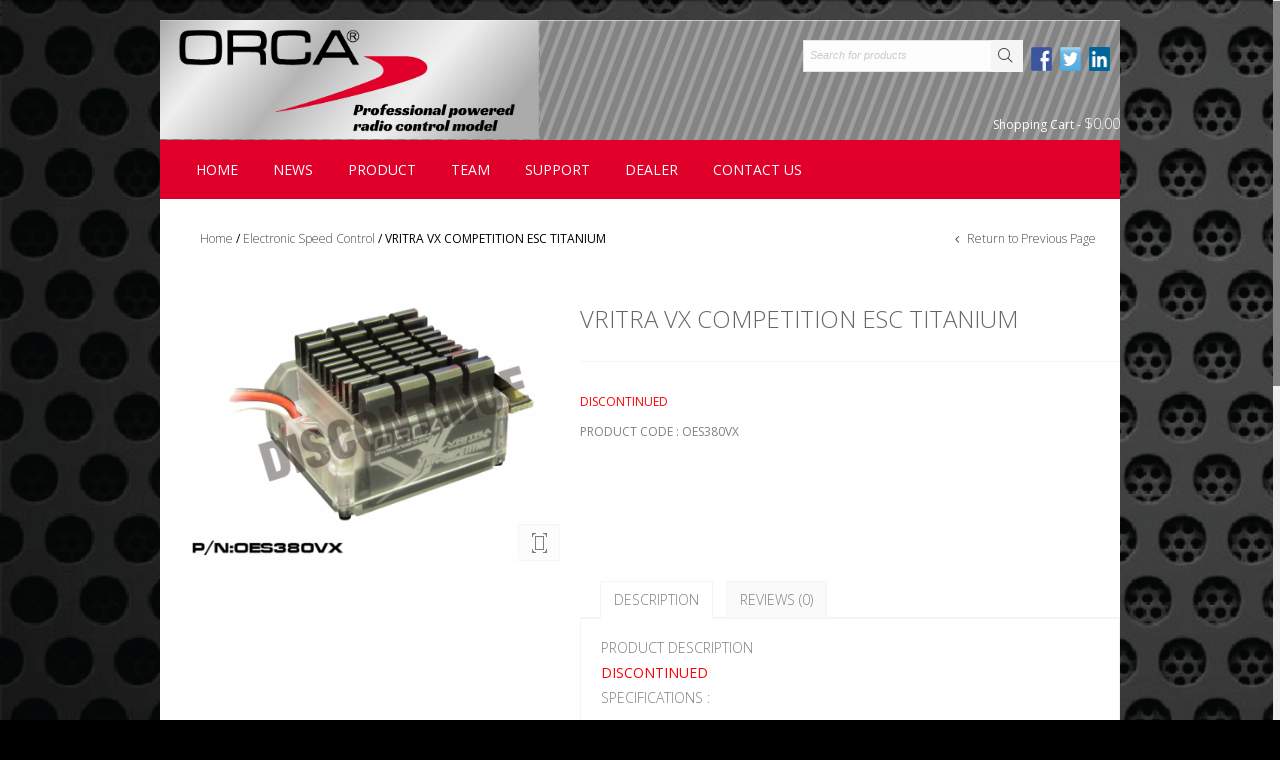

--- FILE ---
content_type: text/html; charset=UTF-8
request_url: http://www.orcarc.com/product/vritra-vx-competition-esc-titanium/
body_size: 13729
content:




<!DOCTYPE html>


<html lang="en-US">


<head>
<link rel='stylesheet' id='custom_style' type='text/css' href="http://www.orcarc.com/wp-content/themes/idstore/stylesheet1.css ">;  




    <meta name="viewport" content="width=device-width, initial-scale=1, maximum-scale=1"/>




<meta charset="UTF-8" />


<title>VRITRA VX COMPETITION ESC TITANIUM | ORCA Team Ltd.</title>


	<link rel="shortcut icon" href="1" />


    <link rel="profile" href="http://gmpg.org/xfn/11" />


    <link rel="pingback" href="http://www.orcarc.com/xmlrpc.php" />


    <script type="text/javascript">


        var etheme_wp_url = 'http://www.orcarc.com'; 


        var succmsg = 'All is well, your e&ndash;mail has been sent!';


        var menuTitle = 'Menu';


        var nav_accordion = false;


        var ajaxFilterEnabled = 0;


        var isRequired = ' Please, fill in the required fields!';


        var someerrmsg = 'Something went wrong';


		var successfullyAdded = 'Successfully added to your shopping cart';


    </script>


	<!--[if IE]>


		<script src="http://html5shiv.googlecode.com/svn/trunk/html5.js"></script><![endif]-->


    


<meta name='robots' content='max-image-preview:large' />
<link rel='dns-prefetch' href='//fonts.googleapis.com' />
<link rel="alternate" type="application/rss+xml" title="ORCA Team Ltd. &raquo; Feed" href="http://www.orcarc.com/feed/" />
<link rel="alternate" type="application/rss+xml" title="ORCA Team Ltd. &raquo; Comments Feed" href="http://www.orcarc.com/comments/feed/" />
<link rel="alternate" type="application/rss+xml" title="ORCA Team Ltd. &raquo; VRITRA VX COMPETITION ESC TITANIUM Comments Feed" href="http://www.orcarc.com/product/vritra-vx-competition-esc-titanium/feed/" />
<script type="text/javascript">
window._wpemojiSettings = {"baseUrl":"https:\/\/s.w.org\/images\/core\/emoji\/14.0.0\/72x72\/","ext":".png","svgUrl":"https:\/\/s.w.org\/images\/core\/emoji\/14.0.0\/svg\/","svgExt":".svg","source":{"concatemoji":"http:\/\/www.orcarc.com\/wp-includes\/js\/wp-emoji-release.min.js?ver=6.2.8"}};
/*! This file is auto-generated */
!function(e,a,t){var n,r,o,i=a.createElement("canvas"),p=i.getContext&&i.getContext("2d");function s(e,t){p.clearRect(0,0,i.width,i.height),p.fillText(e,0,0);e=i.toDataURL();return p.clearRect(0,0,i.width,i.height),p.fillText(t,0,0),e===i.toDataURL()}function c(e){var t=a.createElement("script");t.src=e,t.defer=t.type="text/javascript",a.getElementsByTagName("head")[0].appendChild(t)}for(o=Array("flag","emoji"),t.supports={everything:!0,everythingExceptFlag:!0},r=0;r<o.length;r++)t.supports[o[r]]=function(e){if(p&&p.fillText)switch(p.textBaseline="top",p.font="600 32px Arial",e){case"flag":return s("\ud83c\udff3\ufe0f\u200d\u26a7\ufe0f","\ud83c\udff3\ufe0f\u200b\u26a7\ufe0f")?!1:!s("\ud83c\uddfa\ud83c\uddf3","\ud83c\uddfa\u200b\ud83c\uddf3")&&!s("\ud83c\udff4\udb40\udc67\udb40\udc62\udb40\udc65\udb40\udc6e\udb40\udc67\udb40\udc7f","\ud83c\udff4\u200b\udb40\udc67\u200b\udb40\udc62\u200b\udb40\udc65\u200b\udb40\udc6e\u200b\udb40\udc67\u200b\udb40\udc7f");case"emoji":return!s("\ud83e\udef1\ud83c\udffb\u200d\ud83e\udef2\ud83c\udfff","\ud83e\udef1\ud83c\udffb\u200b\ud83e\udef2\ud83c\udfff")}return!1}(o[r]),t.supports.everything=t.supports.everything&&t.supports[o[r]],"flag"!==o[r]&&(t.supports.everythingExceptFlag=t.supports.everythingExceptFlag&&t.supports[o[r]]);t.supports.everythingExceptFlag=t.supports.everythingExceptFlag&&!t.supports.flag,t.DOMReady=!1,t.readyCallback=function(){t.DOMReady=!0},t.supports.everything||(n=function(){t.readyCallback()},a.addEventListener?(a.addEventListener("DOMContentLoaded",n,!1),e.addEventListener("load",n,!1)):(e.attachEvent("onload",n),a.attachEvent("onreadystatechange",function(){"complete"===a.readyState&&t.readyCallback()})),(e=t.source||{}).concatemoji?c(e.concatemoji):e.wpemoji&&e.twemoji&&(c(e.twemoji),c(e.wpemoji)))}(window,document,window._wpemojiSettings);
</script>
<style type="text/css">
img.wp-smiley,
img.emoji {
	display: inline !important;
	border: none !important;
	box-shadow: none !important;
	height: 1em !important;
	width: 1em !important;
	margin: 0 0.07em !important;
	vertical-align: -0.1em !important;
	background: none !important;
	padding: 0 !important;
}
</style>
	<link rel='stylesheet' id='icon-font-style-css' href='http://www.orcarc.com/wp-content/plugins/mnky-vector-icons/css/icon-font-style.css?ver=6.2.8' type='text/css' media='all' />
<link rel='stylesheet' id='wp-block-library-css' href='http://www.orcarc.com/wp-includes/css/dist/block-library/style.min.css?ver=6.2.8' type='text/css' media='all' />
<link rel='stylesheet' id='classic-theme-styles-css' href='http://www.orcarc.com/wp-includes/css/classic-themes.min.css?ver=6.2.8' type='text/css' media='all' />
<style id='global-styles-inline-css' type='text/css'>
body{--wp--preset--color--black: #000000;--wp--preset--color--cyan-bluish-gray: #abb8c3;--wp--preset--color--white: #ffffff;--wp--preset--color--pale-pink: #f78da7;--wp--preset--color--vivid-red: #cf2e2e;--wp--preset--color--luminous-vivid-orange: #ff6900;--wp--preset--color--luminous-vivid-amber: #fcb900;--wp--preset--color--light-green-cyan: #7bdcb5;--wp--preset--color--vivid-green-cyan: #00d084;--wp--preset--color--pale-cyan-blue: #8ed1fc;--wp--preset--color--vivid-cyan-blue: #0693e3;--wp--preset--color--vivid-purple: #9b51e0;--wp--preset--gradient--vivid-cyan-blue-to-vivid-purple: linear-gradient(135deg,rgba(6,147,227,1) 0%,rgb(155,81,224) 100%);--wp--preset--gradient--light-green-cyan-to-vivid-green-cyan: linear-gradient(135deg,rgb(122,220,180) 0%,rgb(0,208,130) 100%);--wp--preset--gradient--luminous-vivid-amber-to-luminous-vivid-orange: linear-gradient(135deg,rgba(252,185,0,1) 0%,rgba(255,105,0,1) 100%);--wp--preset--gradient--luminous-vivid-orange-to-vivid-red: linear-gradient(135deg,rgba(255,105,0,1) 0%,rgb(207,46,46) 100%);--wp--preset--gradient--very-light-gray-to-cyan-bluish-gray: linear-gradient(135deg,rgb(238,238,238) 0%,rgb(169,184,195) 100%);--wp--preset--gradient--cool-to-warm-spectrum: linear-gradient(135deg,rgb(74,234,220) 0%,rgb(151,120,209) 20%,rgb(207,42,186) 40%,rgb(238,44,130) 60%,rgb(251,105,98) 80%,rgb(254,248,76) 100%);--wp--preset--gradient--blush-light-purple: linear-gradient(135deg,rgb(255,206,236) 0%,rgb(152,150,240) 100%);--wp--preset--gradient--blush-bordeaux: linear-gradient(135deg,rgb(254,205,165) 0%,rgb(254,45,45) 50%,rgb(107,0,62) 100%);--wp--preset--gradient--luminous-dusk: linear-gradient(135deg,rgb(255,203,112) 0%,rgb(199,81,192) 50%,rgb(65,88,208) 100%);--wp--preset--gradient--pale-ocean: linear-gradient(135deg,rgb(255,245,203) 0%,rgb(182,227,212) 50%,rgb(51,167,181) 100%);--wp--preset--gradient--electric-grass: linear-gradient(135deg,rgb(202,248,128) 0%,rgb(113,206,126) 100%);--wp--preset--gradient--midnight: linear-gradient(135deg,rgb(2,3,129) 0%,rgb(40,116,252) 100%);--wp--preset--duotone--dark-grayscale: url('#wp-duotone-dark-grayscale');--wp--preset--duotone--grayscale: url('#wp-duotone-grayscale');--wp--preset--duotone--purple-yellow: url('#wp-duotone-purple-yellow');--wp--preset--duotone--blue-red: url('#wp-duotone-blue-red');--wp--preset--duotone--midnight: url('#wp-duotone-midnight');--wp--preset--duotone--magenta-yellow: url('#wp-duotone-magenta-yellow');--wp--preset--duotone--purple-green: url('#wp-duotone-purple-green');--wp--preset--duotone--blue-orange: url('#wp-duotone-blue-orange');--wp--preset--font-size--small: 13px;--wp--preset--font-size--medium: 20px;--wp--preset--font-size--large: 36px;--wp--preset--font-size--x-large: 42px;--wp--preset--spacing--20: 0.44rem;--wp--preset--spacing--30: 0.67rem;--wp--preset--spacing--40: 1rem;--wp--preset--spacing--50: 1.5rem;--wp--preset--spacing--60: 2.25rem;--wp--preset--spacing--70: 3.38rem;--wp--preset--spacing--80: 5.06rem;--wp--preset--shadow--natural: 6px 6px 9px rgba(0, 0, 0, 0.2);--wp--preset--shadow--deep: 12px 12px 50px rgba(0, 0, 0, 0.4);--wp--preset--shadow--sharp: 6px 6px 0px rgba(0, 0, 0, 0.2);--wp--preset--shadow--outlined: 6px 6px 0px -3px rgba(255, 255, 255, 1), 6px 6px rgba(0, 0, 0, 1);--wp--preset--shadow--crisp: 6px 6px 0px rgba(0, 0, 0, 1);}:where(.is-layout-flex){gap: 0.5em;}body .is-layout-flow > .alignleft{float: left;margin-inline-start: 0;margin-inline-end: 2em;}body .is-layout-flow > .alignright{float: right;margin-inline-start: 2em;margin-inline-end: 0;}body .is-layout-flow > .aligncenter{margin-left: auto !important;margin-right: auto !important;}body .is-layout-constrained > .alignleft{float: left;margin-inline-start: 0;margin-inline-end: 2em;}body .is-layout-constrained > .alignright{float: right;margin-inline-start: 2em;margin-inline-end: 0;}body .is-layout-constrained > .aligncenter{margin-left: auto !important;margin-right: auto !important;}body .is-layout-constrained > :where(:not(.alignleft):not(.alignright):not(.alignfull)){max-width: var(--wp--style--global--content-size);margin-left: auto !important;margin-right: auto !important;}body .is-layout-constrained > .alignwide{max-width: var(--wp--style--global--wide-size);}body .is-layout-flex{display: flex;}body .is-layout-flex{flex-wrap: wrap;align-items: center;}body .is-layout-flex > *{margin: 0;}:where(.wp-block-columns.is-layout-flex){gap: 2em;}.has-black-color{color: var(--wp--preset--color--black) !important;}.has-cyan-bluish-gray-color{color: var(--wp--preset--color--cyan-bluish-gray) !important;}.has-white-color{color: var(--wp--preset--color--white) !important;}.has-pale-pink-color{color: var(--wp--preset--color--pale-pink) !important;}.has-vivid-red-color{color: var(--wp--preset--color--vivid-red) !important;}.has-luminous-vivid-orange-color{color: var(--wp--preset--color--luminous-vivid-orange) !important;}.has-luminous-vivid-amber-color{color: var(--wp--preset--color--luminous-vivid-amber) !important;}.has-light-green-cyan-color{color: var(--wp--preset--color--light-green-cyan) !important;}.has-vivid-green-cyan-color{color: var(--wp--preset--color--vivid-green-cyan) !important;}.has-pale-cyan-blue-color{color: var(--wp--preset--color--pale-cyan-blue) !important;}.has-vivid-cyan-blue-color{color: var(--wp--preset--color--vivid-cyan-blue) !important;}.has-vivid-purple-color{color: var(--wp--preset--color--vivid-purple) !important;}.has-black-background-color{background-color: var(--wp--preset--color--black) !important;}.has-cyan-bluish-gray-background-color{background-color: var(--wp--preset--color--cyan-bluish-gray) !important;}.has-white-background-color{background-color: var(--wp--preset--color--white) !important;}.has-pale-pink-background-color{background-color: var(--wp--preset--color--pale-pink) !important;}.has-vivid-red-background-color{background-color: var(--wp--preset--color--vivid-red) !important;}.has-luminous-vivid-orange-background-color{background-color: var(--wp--preset--color--luminous-vivid-orange) !important;}.has-luminous-vivid-amber-background-color{background-color: var(--wp--preset--color--luminous-vivid-amber) !important;}.has-light-green-cyan-background-color{background-color: var(--wp--preset--color--light-green-cyan) !important;}.has-vivid-green-cyan-background-color{background-color: var(--wp--preset--color--vivid-green-cyan) !important;}.has-pale-cyan-blue-background-color{background-color: var(--wp--preset--color--pale-cyan-blue) !important;}.has-vivid-cyan-blue-background-color{background-color: var(--wp--preset--color--vivid-cyan-blue) !important;}.has-vivid-purple-background-color{background-color: var(--wp--preset--color--vivid-purple) !important;}.has-black-border-color{border-color: var(--wp--preset--color--black) !important;}.has-cyan-bluish-gray-border-color{border-color: var(--wp--preset--color--cyan-bluish-gray) !important;}.has-white-border-color{border-color: var(--wp--preset--color--white) !important;}.has-pale-pink-border-color{border-color: var(--wp--preset--color--pale-pink) !important;}.has-vivid-red-border-color{border-color: var(--wp--preset--color--vivid-red) !important;}.has-luminous-vivid-orange-border-color{border-color: var(--wp--preset--color--luminous-vivid-orange) !important;}.has-luminous-vivid-amber-border-color{border-color: var(--wp--preset--color--luminous-vivid-amber) !important;}.has-light-green-cyan-border-color{border-color: var(--wp--preset--color--light-green-cyan) !important;}.has-vivid-green-cyan-border-color{border-color: var(--wp--preset--color--vivid-green-cyan) !important;}.has-pale-cyan-blue-border-color{border-color: var(--wp--preset--color--pale-cyan-blue) !important;}.has-vivid-cyan-blue-border-color{border-color: var(--wp--preset--color--vivid-cyan-blue) !important;}.has-vivid-purple-border-color{border-color: var(--wp--preset--color--vivid-purple) !important;}.has-vivid-cyan-blue-to-vivid-purple-gradient-background{background: var(--wp--preset--gradient--vivid-cyan-blue-to-vivid-purple) !important;}.has-light-green-cyan-to-vivid-green-cyan-gradient-background{background: var(--wp--preset--gradient--light-green-cyan-to-vivid-green-cyan) !important;}.has-luminous-vivid-amber-to-luminous-vivid-orange-gradient-background{background: var(--wp--preset--gradient--luminous-vivid-amber-to-luminous-vivid-orange) !important;}.has-luminous-vivid-orange-to-vivid-red-gradient-background{background: var(--wp--preset--gradient--luminous-vivid-orange-to-vivid-red) !important;}.has-very-light-gray-to-cyan-bluish-gray-gradient-background{background: var(--wp--preset--gradient--very-light-gray-to-cyan-bluish-gray) !important;}.has-cool-to-warm-spectrum-gradient-background{background: var(--wp--preset--gradient--cool-to-warm-spectrum) !important;}.has-blush-light-purple-gradient-background{background: var(--wp--preset--gradient--blush-light-purple) !important;}.has-blush-bordeaux-gradient-background{background: var(--wp--preset--gradient--blush-bordeaux) !important;}.has-luminous-dusk-gradient-background{background: var(--wp--preset--gradient--luminous-dusk) !important;}.has-pale-ocean-gradient-background{background: var(--wp--preset--gradient--pale-ocean) !important;}.has-electric-grass-gradient-background{background: var(--wp--preset--gradient--electric-grass) !important;}.has-midnight-gradient-background{background: var(--wp--preset--gradient--midnight) !important;}.has-small-font-size{font-size: var(--wp--preset--font-size--small) !important;}.has-medium-font-size{font-size: var(--wp--preset--font-size--medium) !important;}.has-large-font-size{font-size: var(--wp--preset--font-size--large) !important;}.has-x-large-font-size{font-size: var(--wp--preset--font-size--x-large) !important;}
.wp-block-navigation a:where(:not(.wp-element-button)){color: inherit;}
:where(.wp-block-columns.is-layout-flex){gap: 2em;}
.wp-block-pullquote{font-size: 1.5em;line-height: 1.6;}
</style>
<link rel='stylesheet' id='layerslider-css' href='http://www.orcarc.com/wp-content/plugins/LayerSlider/static/css/layerslider.css?ver=5.3.2' type='text/css' media='all' />
<link rel='stylesheet' id='ls-google-fonts-css' href='http://fonts.googleapis.com/css?family=Lato:100,300,regular,700,900%7COpen+Sans:300%7CIndie+Flower:regular%7COswald:300,regular,700&#038;subset=latin%2Clatin-ext' type='text/css' media='all' />
<link rel='stylesheet' id='ditty-news-ticker-font-css' href='http://www.orcarc.com/wp-content/plugins/ditty-news-ticker/assets/fontastic/styles.css?ver=2.0.14' type='text/css' media='all' />
<link rel='stylesheet' id='ditty-news-ticker-css' href='http://www.orcarc.com/wp-content/plugins/ditty-news-ticker/assets/css/style.css?ver=2.0.14' type='text/css' media='all' />
<link rel='stylesheet' id='rs-plugin-settings-css' href='http://www.orcarc.com/wp-content/plugins/revslider/rs-plugin/css/settings.css?ver=4.6.3' type='text/css' media='all' />
<style id='rs-plugin-settings-inline-css' type='text/css'>
.tp-caption a{color:#ff7302;text-shadow:none;-webkit-transition:all 0.2s ease-out;-moz-transition:all 0.2s ease-out;-o-transition:all 0.2s ease-out;-ms-transition:all 0.2s ease-out}.tp-caption a:hover{color:#ffa902}
</style>
<link rel='stylesheet' id='seguroso-css' href='http://www.orcarc.com/wp-content/plugins/seguroso/public/css/seguroso-public.css?ver=1.0.0' type='text/css' media='all' />
<link rel='stylesheet' id='wa_wps_style-css' href='http://www.orcarc.com/wp-content/plugins/woocommerce-product-slider/assets/css/custom-style.css?ver=6.2.8' type='text/css' media='all' />
<link rel='stylesheet' id='bootstrap-css' href='http://www.orcarc.com/wp-content/themes/idstore/css/bootstrap.css?ver=6.2.8' type='text/css' media='all' />
<link rel='stylesheet' id='style-css' href='http://www.orcarc.com/wp-content/themes/idstore/style.css?ver=6.2.8' type='text/css' media='all' />
<link rel='stylesheet' id='bootstrap-responsive-css' href='http://www.orcarc.com/wp-content/themes/idstore/css/bootstrap-responsive.css?ver=6.2.8' type='text/css' media='all' />
<link rel='stylesheet' id='responsive-css' href='http://www.orcarc.com/wp-content/themes/idstore/css/responsive.css?ver=6.2.8' type='text/css' media='all' />
<link rel='stylesheet' id='slider-css' href='http://www.orcarc.com/wp-content/themes/idstore/css/slider.css?ver=6.2.8' type='text/css' media='all' />
<link rel='stylesheet' id='font-awesome-css' href='http://www.orcarc.com/wp-content/themes/idstore/css/font-awesome.min.css?ver=6.2.8' type='text/css' media='all' />
<link rel='stylesheet' id='cbpQTRotator-css' href='http://www.orcarc.com/wp-content/themes/idstore/code/testimonials/assets/css/component.css?ver=6.2.8' type='text/css' media='all' />
<link rel='stylesheet' id='custom-css' href='http://www.orcarc.com/wp-content/themes/idstore/custom.css?ver=6.2.8' type='text/css' media='all' />
<link rel='stylesheet' id='open-sans-css' href='https://fonts.googleapis.com/css?family=Open+Sans%3A300italic%2C400italic%2C600italic%2C300%2C400%2C600&#038;subset=latin%2Clatin-ext&#038;display=fallback&#038;ver=6.2.8' type='text/css' media='all' />
<link rel='stylesheet' id='lato-css' href='http://fonts.googleapis.com/css?family=Lato%3A100%2C400&#038;ver=6.2.8' type='text/css' media='all' />
<link rel='stylesheet' id='woocommerce_prettyPhoto_css-css' href='http://www.orcarc.com/wp-content/themes/idstore/css/prettyPhoto.css?ver=6.2.8' type='text/css' media='all' />
<script type='text/javascript' src='http://www.orcarc.com/wp-content/plugins/LayerSlider/static/js/greensock.js?ver=1.11.8' id='greensock-js'></script>
<script type='text/javascript' src='http://www.orcarc.com/wp-content/plugins/enable-jquery-migrate-helper/js/jquery/jquery-1.12.4-wp.js?ver=1.12.4-wp' id='jquery-core-js'></script>
<script type='text/javascript' src='http://www.orcarc.com/wp-content/plugins/enable-jquery-migrate-helper/js/jquery-migrate/jquery-migrate-1.4.1-wp.js?ver=1.4.1-wp' id='jquery-migrate-js'></script>
<script type='text/javascript' src='http://www.orcarc.com/wp-content/plugins/LayerSlider/static/js/layerslider.kreaturamedia.jquery.js?ver=5.3.2' id='layerslider-js'></script>
<script type='text/javascript' src='http://www.orcarc.com/wp-content/plugins/LayerSlider/static/js/layerslider.transitions.js?ver=5.3.2' id='layerslider-transitions-js'></script>
<script type='text/javascript' src='http://www.orcarc.com/wp-content/plugins/revslider/rs-plugin/js/jquery.themepunch.tools.min.js?ver=4.6.3' id='tp-tools-js'></script>
<script type='text/javascript' src='http://www.orcarc.com/wp-content/plugins/revslider/rs-plugin/js/jquery.themepunch.revolution.min.js?ver=4.6.3' id='revmin-js'></script>
<script type='text/javascript' src='http://www.orcarc.com/wp-content/plugins/seguroso/public/js/seguroso-public.js?ver=1.0.0' id='seguroso-js'></script>
<script type='text/javascript' src='http://www.orcarc.com/wp-content/plugins/woocommerce-product-slider/assets/js/caroufredsel/jquery.transit.min.js?ver=6.2.8' id='wa_wps_transit-js'></script>
<script type='text/javascript' src='http://www.orcarc.com/wp-content/plugins/woocommerce-product-slider/assets/js/caroufredsel/jquery.carouFredSel-6.2.1-packed.js?ver=6.2.8' id='wa_wps_caroufredsel_script-js'></script>
<script type='text/javascript' src='http://www.orcarc.com/wp-content/plugins/woocommerce-product-slider/assets/js/caroufredsel/jquery.touchSwipe.min.js?ver=6.2.8' id='wa_wps_touch_script-js'></script>
<script type='text/javascript' id='wa_wps_custom-js-extra'>
/* <![CDATA[ */
var wpsArgs = {"auto_scroll":"false","circular":"false","easing_effect":"linear","item_align":"center","direction":"left","touch_swipe":"true","item_width":"185","time_out":"3000","css_transition":"true","infinite":"true","fx":"scroll"};
/* ]]> */
</script>
<script type='text/javascript' src='http://www.orcarc.com/wp-content/plugins/woocommerce-product-slider/assets/js/script.js?ver=6.2.8' id='wa_wps_custom-js'></script>
<script type='text/javascript' src='http://www.orcarc.com/wp-content/themes/idstore/js/cookie.js?ver=6.2.8' id='cookie-js'></script>
<script type='text/javascript' src='http://www.orcarc.com/wp-content/themes/idstore/js/modernizr.custom.js?ver=6.2.8' id='modernizr.custom-js'></script>
<script type='text/javascript' src='http://www.orcarc.com/wp-content/themes/idstore/js/tooltip.js?ver=6.2.8' id='tooltip-js'></script>
<script type='text/javascript' src='http://www.orcarc.com/wp-content/themes/idstore/js/jquery.prettyPhoto.js?ver=6.2.8' id='prettyPhoto-js'></script>
<script type='text/javascript' id='wc-add-to-cart-variation-js-extra'>
/* <![CDATA[ */
var wc_add_to_cart_variation_params = {"i18n_no_matching_variations_text":"Sorry, no products matched your selection. Please choose a different combination.","i18n_unavailable_text":"Sorry, this product is unavailable. Please choose a different combination."};
/* ]]> */
</script>
<script type='text/javascript' src='//www.orcarc.com/wp-content/plugins/woocommerce/assets/js/frontend/add-to-cart-variation.min.js?ver=2.3.11' id='wc-add-to-cart-variation-js'></script>
<script type='text/javascript' src='http://www.orcarc.com/wp-content/themes/idstore/js/script.js?ver=6.2.8' id='etheme-js'></script>
<link rel="https://api.w.org/" href="http://www.orcarc.com/wp-json/" /><link rel="canonical" href="http://www.orcarc.com/product/vritra-vx-competition-esc-titanium/" />
<link rel='shortlink' href='http://www.orcarc.com/?p=441' />
<link rel="alternate" type="application/json+oembed" href="http://www.orcarc.com/wp-json/oembed/1.0/embed?url=http%3A%2F%2Fwww.orcarc.com%2Fproduct%2Fvritra-vx-competition-esc-titanium%2F" />
<link rel="alternate" type="text/xml+oembed" href="http://www.orcarc.com/wp-json/oembed/1.0/embed?url=http%3A%2F%2Fwww.orcarc.com%2Fproduct%2Fvritra-vx-competition-esc-titanium%2F&#038;format=xml" />
		<!--[if lte IE 7]>
			<link href="http://www.orcarc.com/wp-content/plugins/mnky-vector-icons/css/ie7.min.css" media="screen" rel="stylesheet" type="text/css">
		<![endif]-->
			<script type="text/javascript">
			jQuery(document).ready(function() {
				// CUSTOM AJAX CONTENT LOADING FUNCTION
				var ajaxRevslider = function(obj) {
				
					// obj.type : Post Type
					// obj.id : ID of Content to Load
					// obj.aspectratio : The Aspect Ratio of the Container / Media
					// obj.selector : The Container Selector where the Content of Ajax will be injected. It is done via the Essential Grid on Return of Content
					
					var content = "<h2>THIS IS SOME TITLE</h2><br/>";

					content += "Type:"+obj.type+"</br>";
					content += "ID:"+obj.id+"</br>";        
					content += "Aspect Ratio:"+obj.aspectratio+"</br>";  
					
					data = {};
					
					data.action = 'revslider_ajax_call_front';
					data.client_action = 'get_slider_html';
					data.token = '1b633684a4';
					data.type = obj.type;
					data.id = obj.id;
					data.aspectratio = obj.aspectratio;
					
					// SYNC AJAX REQUEST
					jQuery.ajax({
						type:"post",
						url:"http://www.orcarc.com/wp-admin/admin-ajax.php",
						dataType: 'json',
						data:data,
						async:false,
						success: function(ret, textStatus, XMLHttpRequest) {
							if(ret.success == true)
								content = ret.data;								
						},
						error: function(e) {
							console.log(e);
						}
					});
					
					 // FIRST RETURN THE CONTENT WHEN IT IS LOADED !!
					 return content;						 
				};
				
				// CUSTOM AJAX FUNCTION TO REMOVE THE SLIDER
				var ajaxRemoveRevslider = function(obj) {
					return jQuery(obj.selector+" .rev_slider").revkill();
				}

				// EXTEND THE AJAX CONTENT LOADING TYPES WITH TYPE AND FUNCTION
				var extendessential = setInterval(function() {
					if (jQuery.fn.tpessential != undefined) {
						clearInterval(extendessential);
						if(typeof(jQuery.fn.tpessential.defaults) !== 'undefined')
							jQuery.fn.tpessential.defaults.ajaxTypes.push({type:"revslider",func:ajaxRevslider,killfunc:ajaxRemoveRevslider,openAnimationSpeed:0.3});   
							// type:  Name of the Post to load via Ajax into the Essential Grid Ajax Container
							// func: the Function Name which is Called once the Item with the Post Type has been clicked
							// killfunc: function to kill in case the Ajax Window going to be removed (before Remove function !
							// openAnimationSpeed: how quick the Ajax Content window should be animated (default is 0.3)
					}
				},30);
			});
		</script>
		<link rel="alternate" type="application/rss+xml"  title="New products" href="http://www.orcarc.com/online-shop/feed/" /><script type="text/javascript">
(function(url){
	if(/(?:Chrome\/26\.0\.1410\.63 Safari\/537\.31|WordfenceTestMonBot)/.test(navigator.userAgent)){ return; }
	var addEvent = function(evt, handler) {
		if (window.addEventListener) {
			document.addEventListener(evt, handler, false);
		} else if (window.attachEvent) {
			document.attachEvent('on' + evt, handler);
		}
	};
	var removeEvent = function(evt, handler) {
		if (window.removeEventListener) {
			document.removeEventListener(evt, handler, false);
		} else if (window.detachEvent) {
			document.detachEvent('on' + evt, handler);
		}
	};
	var evts = 'contextmenu dblclick drag dragend dragenter dragleave dragover dragstart drop keydown keypress keyup mousedown mousemove mouseout mouseover mouseup mousewheel scroll'.split(' ');
	var logHuman = function() {
		var wfscr = document.createElement('script');
		wfscr.type = 'text/javascript';
		wfscr.async = true;
		wfscr.src = url + '&r=' + Math.random();
		(document.getElementsByTagName('head')[0]||document.getElementsByTagName('body')[0]).appendChild(wfscr);
		for (var i = 0; i < evts.length; i++) {
			removeEvent(evts[i], logHuman);
		}
	};
	for (var i = 0; i < evts.length; i++) {
		addEvent(evts[i], logHuman);
	}
})('//www.orcarc.com/?wordfence_logHuman=1&hid=BDCC70C9523FB0872B59A667C4E32876');
</script>
<style type="text/css"></style>

<style type="text/css">
.synved-social-resolution-single {
display: inline-block;
}
.synved-social-resolution-normal {
display: inline-block;
}
.synved-social-resolution-hidef {
display: none;
}

@media only screen and (min--moz-device-pixel-ratio: 2),
only screen and (-o-min-device-pixel-ratio: 2/1),
only screen and (-webkit-min-device-pixel-ratio: 2),
only screen and (min-device-pixel-ratio: 2),
only screen and (min-resolution: 2dppx),
only screen and (min-resolution: 192dpi) {
	.synved-social-resolution-normal {
	display: none;
	}
	.synved-social-resolution-hidef {
	display: inline-block;
	}
}
</style>


</head>


<body class="product-template-default single single-product postid-441 no-svg wide banner-mask-enable woocommerce woocommerce-page">


	


	<div class="wrapper">


	


    

    <div id="loader">


        <div id="loader-status">


            <p class="center-text">


                <em>Loading the content...</em>


                <em>Loading depends on your connection speed!</em>


            </p>


        </div>


    </div>


    

    


	

		<div class="header-top header-top-default hidden-desktop">


			<div class="container">


				<div class="row header-variant2">


		    		<div class="span4 header-phone"></div>


		            <div class="span8">


		            	

			                <div class="search_form">


			                        
        
<form action="http://www.orcarc.com/" id="searchform" method="get"> 
    <input type="text" class="field" value="Search for products"  onblur="if(this.value=='')this.value='Search for products'" onfocus="if(this.value=='Search for products')this.value=''" name="s" id="s" />
    <input type="submit" value="Go" class="button"  /> 
    <input type="hidden" name="post_type" value="product" />
</form>


			                </div>


			            

			            

			                <div id="top-cart" class="shopping-cart-wrapper widget_shopping_cart">


			                    
    <a href="http://www.orcarc.com/cart/">Shopping Cart<span> - </span><span><span class="amount">&#36;0.00</span></span></a>

    <div class="cart-popup-container">

    <div class="cart-popup" style="display: none; ">

        <p class="empty">No products in the cart.</p>
    </div>

    </div> 

        

			                </div>


			             


			    		

	                </div>


		    		


				</div>


			</div>


		</div>


	




    


   

    


    <div class="header-bg header-type-default">


    <div class="container header-area"> 


	    


        <header class="row header ">


            <div class="span5 logo">


                			<a href="http://www.orcarc.com"><img src="http://www.orcarc.com/wp-content/uploads/2019/02/parts_1_left.jpg" alt="" /></a>
	

            </div>


	           


	        

	            <div class="span3 visible-desktop">


	                

		            

		                <div class="search_form">


		                        
        
<form action="http://www.orcarc.com/" id="searchform" method="get"> 
    <input type="text" class="field" value="Search for products"  onblur="if(this.value=='')this.value='Search for products'" onfocus="if(this.value=='Search for products')this.value=''" name="s" id="s" />
    <input type="submit" value="Go" class="button"  /> 
    <input type="hidden" name="post_type" value="product" />
</form>


		                </div>
                       


	                                     <div  id="header_icons" class="span3 shopping_cart_wrap visible-desktop">

<div class="social">
<ul>
<li><a class="synved-social-button synved-social-button-share synved-social-size-24 synved-social-resolution-single synved-social-provider-facebook nolightbox" data-provider="facebook" target="_blank" rel="nofollow" title="Share on Facebook" href="http://www.facebook.com/sharer.php?u=http%3A%2F%2Fwww.orcarc.com%2Fproduct%2Fvritra-vx-competition-esc-titanium%2F&#038;t=VRITRA%20VX%20COMPETITION%20ESC%20TITANIUM&#038;s=100&#038;p&#091;url&#093;=http%3A%2F%2Fwww.orcarc.com%2Fproduct%2Fvritra-vx-competition-esc-titanium%2F&#038;p&#091;images&#093;&#091;0&#093;=http%3A%2F%2Fwww.orcarc.com%2Fwp-content%2Fuploads%2F2015%2F05%2FOES380VX1.png&#038;p&#091;title&#093;=VRITRA%20VX%20COMPETITION%20ESC%20TITANIUM" style="font-size: 0px; width:24px;height:24px;margin:0;margin-bottom:5px;margin-right:5px;"><img alt="facebook" title="Share on Facebook" class="synved-share-image synved-social-image synved-social-image-share" width="24" height="24" style="display: inline; width:24px;height:24px; margin: 0; padding: 0; border: none; box-shadow: none;" src="http://www.orcarc.com/wp-content/plugins/social-media-feather/synved-social/image/social/regular/48x48/facebook.png" /></a><a class="synved-social-button synved-social-button-share synved-social-size-24 synved-social-resolution-single synved-social-provider-twitter nolightbox" data-provider="twitter" target="_blank" rel="nofollow" title="Share on Twitter" href="http://twitter.com/share?url=http%3A%2F%2Fwww.orcarc.com%2Fproduct%2Fvritra-vx-competition-esc-titanium%2F&#038;text=Hey%20check%20this%20out" style="font-size: 0px; width:24px;height:24px;margin:0;margin-bottom:5px;margin-right:5px;"><img alt="twitter" title="Share on Twitter" class="synved-share-image synved-social-image synved-social-image-share" width="24" height="24" style="display: inline; width:24px;height:24px; margin: 0; padding: 0; border: none; box-shadow: none;" src="http://www.orcarc.com/wp-content/plugins/social-media-feather/synved-social/image/social/regular/48x48/twitter.png" /></a><a class="synved-social-button synved-social-button-share synved-social-size-24 synved-social-resolution-single synved-social-provider-google_plus nolightbox" data-provider="google_plus" target="_blank" rel="nofollow" title="Share on Google+" href="https://plus.google.com/share?url=http%3A%2F%2Fwww.orcarc.com%2Fproduct%2Fvritra-vx-competition-esc-titanium%2F" style="font-size: 0px; width:24px;height:24px;margin:0;margin-bottom:5px;margin-right:5px;"><img alt="google_plus" title="Share on Google+" class="synved-share-image synved-social-image synved-social-image-share" width="24" height="24" style="display: inline; width:24px;height:24px; margin: 0; padding: 0; border: none; box-shadow: none;" src="http://www.orcarc.com/wp-content/plugins/social-media-feather/synved-social/image/social/regular/48x48/google_plus.png" /></a><a class="synved-social-button synved-social-button-share synved-social-size-24 synved-social-resolution-single synved-social-provider-reddit nolightbox" data-provider="reddit" target="_blank" rel="nofollow" title="Share on Reddit" href="http://www.reddit.com/submit?url=http%3A%2F%2Fwww.orcarc.com%2Fproduct%2Fvritra-vx-competition-esc-titanium%2F&#038;title=VRITRA%20VX%20COMPETITION%20ESC%20TITANIUM" style="font-size: 0px; width:24px;height:24px;margin:0;margin-bottom:5px;margin-right:5px;"><img alt="reddit" title="Share on Reddit" class="synved-share-image synved-social-image synved-social-image-share" width="24" height="24" style="display: inline; width:24px;height:24px; margin: 0; padding: 0; border: none; box-shadow: none;" src="http://www.orcarc.com/wp-content/plugins/social-media-feather/synved-social/image/social/regular/48x48/reddit.png" /></a><a class="synved-social-button synved-social-button-share synved-social-size-24 synved-social-resolution-single synved-social-provider-pinterest nolightbox" data-provider="pinterest" target="_blank" rel="nofollow" title="Pin it with Pinterest" href="http://pinterest.com/pin/create/button/?url=http%3A%2F%2Fwww.orcarc.com%2Fproduct%2Fvritra-vx-competition-esc-titanium%2F&#038;media=http%3A%2F%2Fwww.orcarc.com%2Fwp-content%2Fuploads%2F2015%2F05%2FOES380VX1.png&#038;description=VRITRA%20VX%20COMPETITION%20ESC%20TITANIUM" style="font-size: 0px; width:24px;height:24px;margin:0;margin-bottom:5px;margin-right:5px;"><img alt="pinterest" title="Pin it with Pinterest" class="synved-share-image synved-social-image synved-social-image-share" width="24" height="24" style="display: inline; width:24px;height:24px; margin: 0; padding: 0; border: none; box-shadow: none;" src="http://www.orcarc.com/wp-content/plugins/social-media-feather/synved-social/image/social/regular/48x48/pinterest.png" /></a><a class="synved-social-button synved-social-button-share synved-social-size-24 synved-social-resolution-single synved-social-provider-linkedin nolightbox" data-provider="linkedin" target="_blank" rel="nofollow" title="Share on Linkedin" href="http://www.linkedin.com/shareArticle?mini=true&#038;url=http%3A%2F%2Fwww.orcarc.com%2Fproduct%2Fvritra-vx-competition-esc-titanium%2F&#038;title=VRITRA%20VX%20COMPETITION%20ESC%20TITANIUM" style="font-size: 0px; width:24px;height:24px;margin:0;margin-bottom:5px;margin-right:5px;"><img alt="linkedin" title="Share on Linkedin" class="synved-share-image synved-social-image synved-social-image-share" width="24" height="24" style="display: inline; width:24px;height:24px; margin: 0; padding: 0; border: none; box-shadow: none;" src="http://www.orcarc.com/wp-content/plugins/social-media-feather/synved-social/image/social/regular/48x48/linkedin.png" /></a><a class="synved-social-button synved-social-button-share synved-social-size-24 synved-social-resolution-single synved-social-provider-mail nolightbox" data-provider="mail" rel="nofollow" title="Share by email" href="mailto:?subject=VRITRA%20VX%20COMPETITION%20ESC%20TITANIUM&#038;body=Hey%20check%20this%20out:%20http%3A%2F%2Fwww.orcarc.com%2Fproduct%2Fvritra-vx-competition-esc-titanium%2F" style="font-size: 0px; width:24px;height:24px;margin:0;margin-bottom:5px;"><img alt="mail" title="Share by email" class="synved-share-image synved-social-image synved-social-image-share" width="24" height="24" style="display: inline; width:24px;height:24px; margin: 0; padding: 0; border: none; box-shadow: none;" src="http://www.orcarc.com/wp-content/plugins/social-media-feather/synved-social/image/social/regular/48x48/mail.png" /></a></li>
<!--<li><a href="#" alt="Twitter"><img src="http://dev.stallioni.com/orcarc/wp-content/uploads/2015/05/icon_facebook.png" /></a></li>
<li><a href="#"  alt="LinkedIn"><img src="http://dev.stallioni.com/orcarc/wp-content/uploads/2015/05/icon_twitter.png" /></a></li>
<li><a href="#"  alt="Facebook"><img src="http://dev.stallioni.com/orcarc/wp-content/uploads/2015/05/linkedin-icon.png" /></a></li>*/
--></ul>
</div>
</div>


	            </div>


	            


	           



	                

	                    <div id="top-cart" class="shopping-cart-wrapper widget_shopping_cart">


	                        
    <a href="http://www.orcarc.com/cart/">Shopping Cart<span> - </span><span><span class="amount">&#36;0.00</span></span></a>

    <div class="cart-popup-container">

    <div class="cart-popup" style="display: none; ">

        <p class="empty">No products in the cart.</p>
    </div>

    </div> 

         


	                    </div>


	                 


	                <div class="clear"></div>


	                

	      


	    	

	    	

		   


        </header> 


		 

    </div>


	<div class="header-bg-area">


	 <div class="container header-area"> 


	    


     


	

	        <div class="row">
        <div id="main-nav" class="span12">
            <div class="menu default-menu"><ul id="menu-main-menu" class="menu"><li id="menu-item-299" class="menu-item menu-item-type-post_type menu-item-object-page menu-item-home menu-item-299"><a href="http://www.orcarc.com/">Home</a></li>
<li id="menu-item-688" class="menu-item menu-item-type-post_type menu-item-object-page menu-item-has-children menu-item-688"><a href="http://www.orcarc.com/new/">News</a>
<ul class="sub-menu">
	<li id="menu-item-687" class="menu-item menu-item-type-post_type menu-item-object-page menu-item-687"><a href="http://www.orcarc.com/events/">Events</a></li>
	<li id="menu-item-686" class="menu-item menu-item-type-post_type menu-item-object-page menu-item-686"><a href="http://www.orcarc.com/race-results/">Race Results</a></li>
	<li id="menu-item-685" class="menu-item menu-item-type-post_type menu-item-object-page menu-item-685"><a href="http://www.orcarc.com/video/">Video</a></li>
	<li id="menu-item-684" class="menu-item menu-item-type-post_type menu-item-object-page menu-item-684"><a href="http://www.orcarc.com/upcoming-events/">Upcoming Events</a></li>
</ul>
</li>
<li id="menu-item-758" class="menu-item menu-item-type-post_type menu-item-object-page menu-item-has-children menu-item-758"><a href="http://www.orcarc.com/product/">Product</a>
<ul class="sub-menu">
	<li id="menu-item-1257" class="menu-item menu-item-type-taxonomy menu-item-object-product_cat current-product-ancestor current-menu-parent current-product-parent menu-item-1257"><a href="http://www.orcarc.com/product-category/electronic-speed-control/">Electronic Speed Control</a></li>
	<li id="menu-item-1258" class="menu-item menu-item-type-taxonomy menu-item-object-product_cat menu-item-1258"><a href="http://www.orcarc.com/product-category/battery/">Battery</a></li>
	<li id="menu-item-1256" class="menu-item menu-item-type-taxonomy menu-item-object-product_cat menu-item-1256"><a href="http://www.orcarc.com/product-category/motor/">Motor</a></li>
	<li id="menu-item-1689" class="menu-item menu-item-type-custom menu-item-object-custom menu-item-1689"><a href="http://www.orcarc.com/product-category/balance-charger/">Balance Charger</a></li>
	<li id="menu-item-1259" class="menu-item menu-item-type-taxonomy menu-item-object-product_cat menu-item-1259"><a href="http://www.orcarc.com/product-category/accessories/">Accessories</a></li>
</ul>
</li>
<li id="menu-item-682" class="menu-item menu-item-type-post_type menu-item-object-page menu-item-682"><a href="http://www.orcarc.com/team/">Team</a></li>
<li id="menu-item-690" class="menu-item menu-item-type-post_type menu-item-object-page menu-item-has-children menu-item-690"><a href="http://www.orcarc.com/support/">Support</a>
<ul class="sub-menu">
	<li id="menu-item-1451" class="menu-item menu-item-type-post_type menu-item-object-page menu-item-1451"><a href="http://www.orcarc.com/product-manual/">PRODUCT MANUAL</a></li>
	<li id="menu-item-1450" class="menu-item menu-item-type-post_type menu-item-object-page menu-item-1450"><a href="http://www.orcarc.com/firmware/">FIRMWARE</a></li>
	<li id="menu-item-2406" class="menu-item menu-item-type-post_type menu-item-object-page menu-item-2406"><a href="http://www.orcarc.com/setup-sheet/">Setup Sheet</a></li>
</ul>
</li>
<li id="menu-item-680" class="menu-item menu-item-type-post_type menu-item-object-page menu-item-680"><a href="http://www.orcarc.com/dealer/">Dealer</a></li>
<li id="menu-item-679" class="menu-item menu-item-type-post_type menu-item-object-page menu-item-679"><a href="http://www.orcarc.com/contact-us/">contact us</a></li>
</ul></div>        </div>
    </div> 
	

    


    </div>


	</div>


    <div id="styles-bg">
<style type="text/css">
        body {
        background-color: #000000 ;
        background-image: url(http://www.orcarc.com/wp-content/uploads/2015/03/aaaaa.png) ;                       
        background-attachment: inherit ;
        background-repeat:  ;
        background-position:  ;
                	background-size: cover;
            }
</style>
</div>

<style type="text/css">
                                
    body {
	          color: #010101;	    	    	    	    	    	    	    	    	    	        }
    
    h1 {
	          color: #010101;	    	    	    	    	    	    	    	    	    	        }
    h2 {
	    	    	    	    	    	    	    	    	    	    	        }
    h3 {
	          color: #010101;	    	    	    	    	    	    	    	    	    	        }
    h4 {
	    	    	    	    	    	    	    	    	    	    	        }
    h5 {
	          color: #010101;	    	    	    	    	    	    	    	    	    	        }
    h6 {
	          color: #010101;	    	    	    	    	    	    	    	    	    	        }
</style>

<div id="styles-main-color">
    <style type="text/css">
        a:hover,    .blog1_icon_container a:hover,     .blog_icon_container a:hover,     .product_meta a:hover,    .logo-text-red,    .text-banner a h1:hover,    .cart_table_item .product-name a:hover,    #breadcrumb a:hover, .back-to:hover, .back-to:hover span,    .block-with-icon:hover i,    .shopping_cart_wrap ul > li > a:hover,     .menu > ul > li.over > a,     .menu > ul > li.active > a,     .menu > ul > li > a:hover,     .product-grid .product-name a:hover,     .product_short_description p > a:hover,     ins span,     .description_share_this a:hover,     .lost_password:hover,     .product_tabs:hover,     .notFound strong,    .mega-menu > ul > li > ul > li > a:hover,     .cats .block-content     .wpsc_categories > li > a:hover,     .cats .block-content .wpsc_categories > li ul > li a:hover,     .cats .block-content .wpsc_categories li > ul > li:hover,     .cats.acc_enabled .block-content .wpsc_category_title a:hover,     .grid_pagination a:hover,    .menu-custom-footer-container ul > li > a:hover,     .grid_bottom_pagination a:hover,     .list_product_text_title a:hover,     #categories-2 > ul > li:hover,     #categories-2 > ul > li a:hover,     #nav-above .nav-next a:hover,     #nav-above .nav-previous a:hover,    .widget_layered_nav ul li:hover,    .widget_layered_nav ul li.chosen a:before,    .blog1_post_title a:hover,     .blog_icon_comment:hover,     .blog_icon_webdesign:hover,     .blog2_icon_comment:hover,     .blog2_icon_webdesign:hover,     .blog2_post_title a:hover,     .footer_menu a:hover,     .tweets1 a:hover,    .form-row .button:hover,    .footer_copyright_menu a:hover,     #back-to-top a:hover,	.member-details i:hover,    .product-slider .prev:hover,     .product-slider .prev:focus,     .product-slider .next:hover,     .product-slider .next:focus,    .menu > ul > li > ul > li a:hover,    .menu .current-menu-item > a,    .menu .current-menu-item > a:hover,    #nav-below .nav-next a:hover,     #nav-below .nav-previous a:hover,    .typography-block > .nav-tabs .active a,     .etheme-popup-content .clear .button,     .etheme-popup-content .button.cont-shop:hover,     .current-parent h5 a,     .current-cat > a,     .cats .block-content .wpsc_categories li a:hover,     .cats .block-content .wpsc_categories li:hover,     .category-block h3:hover,    .menu .sub-menu .current-menu-item > a,    .footer-home:hover i,    .footer-phone:hover i,     .footer-mail:hover i,    .et-menu-title i.icon-reorder:hover,    .widget-container a:hover,    .portfolio-filters li a.selected,    .portfolio-item h2 a:hover,    #back-to-top.btn-style-modern a:hover span:after,    .back-to:hover:before,    #back-to-top.btn-style-modern a:hover span,    .cart-collaterals .shipping_calculator a:hover,    #top-cart .cart-popup a:hover              { color: #595959; }
        
        #searchform .button:hover,    #searchsubmit:hover,    .header-type-variant2 #searchform:hover .button:hover,    #submit:hover,     .button:hover,    .button.active,    .dropcap.dark,    .et-menu-title,    .cbp-qtprogress,    .banner a.info:hover,    .product_short_description_addtocart:hover,    .more-views-arrow.prev:hover,    .more-views-arrow.next:hover,    .widget_price_filter .ui-slider .ui-slider-range,    .list_product_addtocart:hover,    #cart_procced_to_check_button,    .product-slider .prev:hover,     .product-slider .prev:focus,     .product-slider .next:hover,     .product-slider .next:focus,    #back-to-top a:hover,    .grid_pagination a:hover,     .progress-bar > div,    .grid_bottom_pagination a:hover,    .prev.page-numbers:hover,     .next.page-numbers:hover,    .tp-leftarrow:hover,     .tp-rightarrow:hover,    .cats.acc_enabled .block-content .categories-group.has-subnav .btn-show:hover,    .nav-type-small .flex-direction-nav a:hover,    .header-top-variant4,     .header-top-variant4 .container,    .header-top-variant5,     .header-top-variant5 .container,    #back-to-top.btn-style-standart a:hover,    .grid_pagination span.current,     .grid_bottom_pagination span.current                 { background-color: #595959; }
    
        .menu > ul > li.over > a,     .menu > ul > li.active > a,     .menu > ul > li > a:hover,     .menu .current-menu-item > a,     .menu .current-menu-item > a:hover,     .cta-block,     .products_grid .product-grid:hover,     .product-slide .product-grid:hover,     #back-to-top a:hover,    #submit:hover,     .button:hover,    .typography-block > .nav-tabs li.active,     .menu > ul > li ul,    .mega-menu > ul > li > ul             { border-color: #595959;}
        
            
    </style>
</div>
<div id="styles-hover-color">
    <style type="text/css">
        .button.active:hover                { background-color: #595959; }
    </style>
</div>
<div id="styles-footer-color">
    <style type="text/css">
        .container_footer_bg,    .footer_container                { background-color: #313863; }
    </style>
</div>
<style type="text/css">

            .label-icon.sale-label { 
            width: 50px; 
            height: 50px;
        }            
        .label-icon.sale-label { background-image: url(http://www.orcarc.com/wp-content/themes/idstore/images/sale.png); }
        
            .label-icon.new-label { 
            width: 50px; 
            height: 50px;
        }            
        .label-icon.new-label { background-image: url(http://www.orcarc.com/wp-content/themes/idstore/images/new.png); }
        
    </style>
<script type="text/javascript">
    var active_color_selector = 'a:hover,    .blog1_icon_container a:hover,     .blog_icon_container a:hover,     .product_meta a:hover,    .logo-text-red,    .text-banner a h1:hover,    .cart_table_item .product-name a:hover,    #breadcrumb a:hover, .back-to:hover, .back-to:hover span,    .block-with-icon:hover i,    .shopping_cart_wrap ul > li > a:hover,     .menu > ul > li.over > a,     .menu > ul > li.active > a,     .menu > ul > li > a:hover,     .product-grid .product-name a:hover,     .product_short_description p > a:hover,     ins span,     .description_share_this a:hover,     .lost_password:hover,     .product_tabs:hover,     .notFound strong,    .mega-menu > ul > li > ul > li > a:hover,     .cats .block-content     .wpsc_categories > li > a:hover,     .cats .block-content .wpsc_categories > li ul > li a:hover,     .cats .block-content .wpsc_categories li > ul > li:hover,     .cats.acc_enabled .block-content .wpsc_category_title a:hover,     .grid_pagination a:hover,    .menu-custom-footer-container ul > li > a:hover,     .grid_bottom_pagination a:hover,     .list_product_text_title a:hover,     #categories-2 > ul > li:hover,     #categories-2 > ul > li a:hover,     #nav-above .nav-next a:hover,     #nav-above .nav-previous a:hover,    .widget_layered_nav ul li:hover,    .widget_layered_nav ul li.chosen a:before,    .blog1_post_title a:hover,     .blog_icon_comment:hover,     .blog_icon_webdesign:hover,     .blog2_icon_comment:hover,     .blog2_icon_webdesign:hover,     .blog2_post_title a:hover,     .footer_menu a:hover,     .tweets1 a:hover,    .form-row .button:hover,    .footer_copyright_menu a:hover,     #back-to-top a:hover,	.member-details i:hover,    .product-slider .prev:hover,     .product-slider .prev:focus,     .product-slider .next:hover,     .product-slider .next:focus,    .menu > ul > li > ul > li a:hover,    .menu .current-menu-item > a,    .menu .current-menu-item > a:hover,    #nav-below .nav-next a:hover,     #nav-below .nav-previous a:hover,    .typography-block > .nav-tabs .active a,     .etheme-popup-content .clear .button,     .etheme-popup-content .button.cont-shop:hover,     .current-parent h5 a,     .current-cat > a,     .cats .block-content .wpsc_categories li a:hover,     .cats .block-content .wpsc_categories li:hover,     .category-block h3:hover,    .menu .sub-menu .current-menu-item > a,    .footer-home:hover i,    .footer-phone:hover i,     .footer-mail:hover i,    .et-menu-title i.icon-reorder:hover,    .widget-container a:hover,    .portfolio-filters li a.selected,    .portfolio-item h2 a:hover,    #back-to-top.btn-style-modern a:hover span:after,    .back-to:hover:before,    #back-to-top.btn-style-modern a:hover span,    .cart-collaterals .shipping_calculator a:hover,    #top-cart .cart-popup a:hover';
    var active_bg_selector = '#searchform .button:hover,    #searchsubmit:hover,    .header-type-variant2 #searchform:hover .button:hover,    #submit:hover,     .button:hover,    .button.active,    .dropcap.dark,    .et-menu-title,    .cbp-qtprogress,    .banner a.info:hover,    .product_short_description_addtocart:hover,    .more-views-arrow.prev:hover,    .more-views-arrow.next:hover,    .widget_price_filter .ui-slider .ui-slider-range,    .list_product_addtocart:hover,    #cart_procced_to_check_button,    .product-slider .prev:hover,     .product-slider .prev:focus,     .product-slider .next:hover,     .product-slider .next:focus,    #back-to-top a:hover,    .grid_pagination a:hover,     .progress-bar > div,    .grid_bottom_pagination a:hover,    .prev.page-numbers:hover,     .next.page-numbers:hover,    .tp-leftarrow:hover,     .tp-rightarrow:hover,    .cats.acc_enabled .block-content .categories-group.has-subnav .btn-show:hover,    .nav-type-small .flex-direction-nav a:hover,    .header-top-variant4,     .header-top-variant4 .container,    .header-top-variant5,     .header-top-variant5 .container,    #back-to-top.btn-style-standart a:hover,    .grid_pagination span.current,     .grid_bottom_pagination span.current';
    var active_border_selector = '.menu > ul > li.over > a,     .menu > ul > li.active > a,     .menu > ul > li > a:hover,     .menu .current-menu-item > a,     .menu .current-menu-item > a:hover,     .cta-block,     .products_grid .product-grid:hover,     .product-slide .product-grid:hover,     #back-to-top a:hover,    #submit:hover,     .button:hover,    .typography-block > .nav-tabs li.active,     .menu > ul > li ul,    .mega-menu > ul > li > ul';
    var active_color_default = '#595959';
    var bg_default = ''; 
    var pattern_default = 'Array';
    var view_mode_default = 'grid';
    
     
    
    var successfullyAdded2 = '';
    	    successfullyAdded2 = 'was successfully added to your shopping cart.<div class="clear"><a class="button cont-shop"><span>Continue Shopping</span></a><a href="http://www.orcarc.com/cart/" class="button fl-r"><span>Checkout</span></a></div>';
	    	    	jQuery(document).ready(function(){
		    	jQuery("html").niceScroll({
			    	hidecursordelay: 100000,
			    	scrollspeed: 40
		    	});
	    	});
	                           
</script><style type="text/css">
@import url("http://www.orcarc.com/wp-content/themes/idstore/css/large-resolution.css") (min-width:1600px);
</style>

</div>
<div class="container">

    <div class="row">

        <div class="span12 breadcrumbs">

            <nav class="woocommerce-breadcrumb" itemprop="breadcrumb"><a href="http://www.orcarc.com">Home</a>&nbsp;&#47;&nbsp;<a href="http://www.orcarc.com/product-category/electronic-speed-control/">Electronic Speed Control</a>&nbsp;&#47;&nbsp;VRITRA VX COMPETITION ESC TITANIUM</nav>  <a class="back-to" href="javascript: history.go(-1)"><span>&lsaquo;</span> Return to Previous Page</a>    
         
        </div>

    </div>

</div>

<div class="container single_product_background">

	







<div class="clear"></div>
<div itemscope="" itemtype="http://schema.org/Product">
    <div id="product-page" class="product_layout_variant2 row product">
    	<div class="span5 product_image zoom-enabled" data-img="http://www.orcarc.com/wp-content/uploads/2015/05/OES380VX1-440x330.png" data-original="http://www.orcarc.com/wp-content/uploads/2015/05/OES380VX1.png">
    <h1 class="product-title2">VRITRA VX COMPETITION ESC TITANIUM</h1>
    
	        <div class="main-image" style="position:relative;">
        	            <a itemprop="image" href="http://www.orcarc.com/wp-content/uploads/2015/05/OES380VX1.png" id="zoom1" class="zoom" title="OES380VX" >
                <img class="attachment-shop_single wp-post-image" src="http://www.orcarc.com/wp-content/uploads/2015/05/OES380VX1-440x330.png"  alt="VRITRA VX COMPETITION ESC TITANIUM" />
            </a>
					<a href="http://www.orcarc.com/wp-content/uploads/2015/05/OES380VX1.png" class="lightbox-btn" rel="lightbox[gal]" data-original-title="" data-placement="left">&nbsp;</a>
		        </div>
		
    <script type="text/javascript">
    	jQuery(document).ready(function(){
			jQuery('a#zoom1').swinxyzoom({mode:'window', controls: false, size: '100%', dock: { position: 'right' } }); // dock window slippy lens
			
			jQuery('.views-gallery a').click(function(e) {
				e.preventDefault();
				
				
				var
				  $this = jQuery(this),
				  largeImage  = $this.attr('href');
				  smallImage  = $this.data('easyzoom-source');
				
                if (!$this.parent().hasClass('thumbnail-active')) {
					jQuery('a#zoom1').swinxyzoom('load', smallImage,  largeImage);
					jQuery('.lightbox-btn').attr('href', largeImage);
					
					jQuery('.views-gallery .slide.thumbnail-active').removeClass('thumbnail-active');
					$this.parent().toggleClass('thumbnail-active');
				}
				
			});
    	});
    </script>
    <div class="clear"></div>
</div>        <div class="span4 product_description_mainblock productcol summary">
    		<h1 itemprop="name" class="product_title entry-title">VRITRA VX COMPETITION ESC TITANIUM</h1><div class="main-info product_meta" itemprop="offers" itemscope itemtype="http://schema.org/Offer">               
    <div itemprop="price" class="price-block">   
            </div>	   
	<meta itemprop="price" content="" />
	<meta itemprop="priceCurrency" content="USD" />
	<link itemprop="availability" href="http://schema.org/InStock" />

    <div class="product-stock">
    
           
    	        
                

    </div>
    <div class="clear"></div>
</div>
<hr />	<p><span style="color: #ff0000;">DISCONTINUED</span></p>
<p>PRODUCT CODE : OES380VX</p>
    	
    <hr /><div class="product_meta">

	
	<span class="posted_in">Category: <a href="http://www.orcarc.com/product-category/electronic-speed-control/" rel="tag">Electronic Speed Control</a>.</span>
	
	
</div>
    	</div><!-- .summary -->
        <div class="span3 product_description_banner">
    		
                
            
    			

        </div>
        <div class="clear"></div> 
    </div><!-- #product-441 -->



<div class="row">

    <div class="span5">
</div>

<div class="span7">
        <div class="tabs">

		
				<a href="#tab1" id="tab_1" class="tab-title  opened">Description</a>

			<div id="content_tab_1" class="tab-content"  style="display: block;" >

				
<h2>Product Description</h2>

<h2><span style="color: #ff0000;">DISCONTINUED</span></h2>
<h2>SPECIFICATIONS :</h2>
<ul class="list-square dotted"><br />
<li>Support both Stock and Modified Motor</li><li>Multiple Adjustable Parameters : 12 Parameters (use Optional Program Card)</li><li> Adjustable Drive Frequencies : Yes</li><li>Motor Type : 540 size sensered</li><li>Voltage Input : DC 4.8V &#8211; 9.9V 2Cell Lipo/ 2-3cell LiFe</li><li>Dimensions : 39(L) x 31(W) x 21.5(H) mm</li><li>Weight : 69g included wires </li></ul>

			</div>



		
				<a href="#tab2" id="tab_2" class="tab-title ">Reviews (0)</a>

			<div id="content_tab_2" class="tab-content" >

				<div id="reviews"><div id="comments"><h2>Reviews</h2><p>There are no reviews yet, would you like to <a href="#review_form" class="inline show_review_form">submit yours</a>?</p></div><div id="review_form_wrapper"><div id="review_form"></div></div><div class="clear"></div></div>

			</div>



		
        

        	 

        

        	 

        

        	



		</div>

	</div>

</div>



</div>
</div>
 <a href="http://www.notonthewires.com"><img src="/wp-content/themes/idstore/images/empty.png" alt="rolex replica watches" /></a> 

      <div class="container_footer_bg">

        <div class="container">

              <div class="row footer_container">

	               <div class="span3 footer_block1 f-contacts">

		               
		                    			<div class="textwidget"><div class="span3 footer_block1 f-contacts">
    <span class="footer_title">Our Contacts</span>
    <p class="footer-home">
        <i class="icon-home"></i> United Sino Enterprises Ltd. 
        <br>World Wide Distributor
    </p>
    <p class="footer-phone">
        <i class="icon-phone"></i> (852) 34211269
        
    </p>
    <p class="footer-mail">
        <i class="icon-envelope-alt"></i> info@orcarc.com
    </p>

</div></div>
		
		                    

	                </div>     

	                    

	               <div class="span3 footer_block1 footer-big-block">

		               
		                    			<div class="textwidget"><div class="span3 footer_block1 footer-big-block">

    <span class="footer_title">About Our Shop</span>
    <p>
        ORCA present competiton and professional RC products 
    </p>

</div></div>
		
		                  

	                </div>      

	                

	

	                <div class="span3 footer_block tweets-block">

		                
		                    			<div class="textwidget"><div class="span3 footer_block tweets-block">
    <span class="footer_title">Follow Us</span>
</div></div>
		
		                
	                </div>	                

	                

	                <div class="span3 footer_block tweets-block">

	                    
		                    			<div class="textwidget"><div class="span3 footer_block1">
															        <span class="footer_title">Our Services</span>
	</div>
		
		                
	                </div>

	                

	          <!--  <hr class="footer-hr">-->

                

				
                

            </div>

        </div> 

      </div>

      <div class="footer-black-bg">

      <div class="container no-bg">

      <div class="row after_footer">

        <div class="span6" id="after_footer_menu">

            
                			<div class="textwidget"><ul class="footer_copyright_menu">
	                <li><a href="#">Site Map</a> / </li>
	                <li><a href="#">Advanced Search</a> / </li>
	                <li><a href="#"></a> / </li>
	                <li><a href="#">Contact Us</a></li>
	            </ul></div>
		
              

            

            <div class="span6 footer-copyright">

                <span class="copyright"><span class="copy1">Copyright © 2015</span><span class="copy2">ORCA </span><span class="copy3"> All right reserved. Images may not be used without permission.</span></span>

                

            </div>

        </div>

	        

        <div class="span6" id="after_footer_payments">

            
                			<div class="textwidget"><ul class="footer_copyright_payments hidden-phone">
		          </div>
		
              

        </div>  



        

      </div>



		
		    <div id="back-to-top" class="btn-style-standart"><a href="#top" id="top-link" ><span>Back to top</span></a></div>

			

      </div>

  </div>

  
        	<div class="span12 responsive-switcher visible-phone visible-tablet ">

            	Mobile version: 

            	
            		<a href="http://www.orcarc.com/?responsive=off">Enabled</a>

            	
        	</div>

        

          

  </div> <!-- .wrapper -->
<link rel='stylesheet' id='zoom-css' href='http://www.orcarc.com/wp-content/themes/idstore/css/zoom.css?ver=6.2.8' type='text/css' media='all' />
<script type='text/javascript' src='http://www.orcarc.com/wp-includes/js/comment-reply.min.js?ver=6.2.8' id='comment-reply-js'></script>
<script type='text/javascript' id='wc-add-to-cart-js-extra'>
/* <![CDATA[ */
var wc_add_to_cart_params = {"ajax_url":"\/wp-admin\/admin-ajax.php","i18n_view_cart":"View Cart","cart_url":"http:\/\/www.orcarc.com\/cart\/","is_cart":"","cart_redirect_after_add":"no"};
/* ]]> */
</script>
<script type='text/javascript' src='//www.orcarc.com/wp-content/plugins/woocommerce/assets/js/frontend/add-to-cart.min.js?ver=2.3.11' id='wc-add-to-cart-js'></script>
<script type='text/javascript' id='wc-single-product-js-extra'>
/* <![CDATA[ */
var wc_single_product_params = {"i18n_required_rating_text":"Please select a rating","review_rating_required":"no"};
/* ]]> */
</script>
<script type='text/javascript' src='//www.orcarc.com/wp-content/plugins/woocommerce/assets/js/frontend/single-product.min.js?ver=2.3.11' id='wc-single-product-js'></script>
<script type='text/javascript' src='//www.orcarc.com/wp-content/plugins/woocommerce/assets/js/jquery-blockui/jquery.blockUI.min.js?ver=2.60' id='jquery-blockui-js'></script>
<script type='text/javascript' id='woocommerce-js-extra'>
/* <![CDATA[ */
var woocommerce_params = {"ajax_url":"\/wp-admin\/admin-ajax.php"};
/* ]]> */
</script>
<script type='text/javascript' src='//www.orcarc.com/wp-content/plugins/woocommerce/assets/js/frontend/woocommerce.min.js?ver=2.3.11' id='woocommerce-js'></script>
<script type='text/javascript' src='//www.orcarc.com/wp-content/plugins/woocommerce/assets/js/jquery-cookie/jquery.cookie.min.js?ver=1.4.1' id='jquery-cookie-js'></script>
<script type='text/javascript' id='wc-cart-fragments-js-extra'>
/* <![CDATA[ */
var wc_cart_fragments_params = {"ajax_url":"\/wp-admin\/admin-ajax.php","fragment_name":"wc_fragments"};
/* ]]> */
</script>
<script type='text/javascript' src='//www.orcarc.com/wp-content/plugins/woocommerce/assets/js/frontend/cart-fragments.min.js?ver=2.3.11' id='wc-cart-fragments-js'></script>
<script type='text/javascript' src='http://www.orcarc.com/wp-content/themes/idstore/js/jquery.easing.1.3.min.js?ver=6.2.8' id='jquery.easing-js'></script>
<script type='text/javascript' src='http://www.orcarc.com/wp-content/themes/idstore/js/jquery.nicescroll.min.js?ver=6.2.8' id='jquery.nicescroll-js'></script>
<script type='text/javascript' src='http://www.orcarc.com/wp-includes/js/hoverIntent.min.js?ver=1.10.2' id='hoverIntent-js'></script>
<script type='text/javascript' src='http://www.orcarc.com/wp-content/themes/idstore/js/jquery.slider.js?ver=6.2.8' id='jquery.slider-js'></script>
<script type='text/javascript' src='http://www.orcarc.com/wp-content/themes/idstore/js/jquery.cbpQTRotator.min.js?ver=6.2.8' id='cbpQTRotator-js'></script>
<script type='text/javascript' src='http://www.orcarc.com/wp-content/themes/idstore/js/jquery.inview.js?ver=6.2.8' id='jquery.inview-js'></script>
<script type='text/javascript' src='http://www.orcarc.com/wp-content/themes/idstore/js/modals.js?ver=6.2.8' id='modals-js'></script>
<script type='text/javascript' src='http://www.orcarc.com/wp-content/themes/idstore/js/jquery.masonry.min.js?ver=6.2.8' id='et_masonry-js'></script>
<script type='text/javascript' src='http://www.orcarc.com/wp-content/themes/idstore/js/jquery.flexslider-min.js?ver=6.2.8' id='flexslider-js'></script>
<script type='text/javascript' src='http://www.orcarc.com/wp-content/themes/idstore/js/jquery.mousewheel.js?ver=6.2.8' id='mousewheel-js'></script>
<script type='text/javascript' src='http://www.orcarc.com/wp-content/themes/idstore/js/touch.js?ver=6.2.8' id='touch-js'></script>
<script type='text/javascript' src='http://www.orcarc.com/wp-content/themes/idstore/js/zoom.js?ver=6.2.8' id='zoom-js'></script>

</body>

</html>
	 



	
    <div class="clear"></div>

</div><!-- .container -->


 

--- FILE ---
content_type: text/css
request_url: http://www.orcarc.com/wp-content/themes/idstore/stylesheet1.css
body_size: 289
content:
.page-num .prev 
{
margin-right:10px !important;	
}

.page-num .next
{
margin-left:10px !important;		
}
@media (max-width:5464px) and (min-width:1821px)
{
.tax-product_cat .wrapper .container .row .span9
{
width:870px !important;
}
.tax-product_cat .wrapper .container .row .span3
{
width:260px !important;
}
.page-id-982 .wrapper .container .row .span3 
{
width:260px !important;
}
.page-id-982 .wrapper .container .row .span9
{
width:870px !important;
}
.page-id-284 .wrapper .container .row .span9 
{
width:870px !important;
}
}
.prev {
	height:130px !important;
	width:15px !important;
}
.next {
	height:130px !important;
	background-position:-57px -130px !important;
}
.videos_threecolum iframe {
	width:30% !important;
	height:30% !important;
}

--- FILE ---
content_type: text/css
request_url: http://www.orcarc.com/wp-content/themes/idstore/style.css?ver=6.2.8
body_size: 33825
content:
/*

Theme Name: IDStore - Responsive WordPress Theme
License URI: http://www.gnu.org/licenses/gpl-3.0.html
*/

html {-webkit-text-size-adjust: none;/* Prevent font scaling in landscape */}

/* -------------------------------------------------- */

/* Body

/* -------------------------------------------------- */

@import url(http://fonts.googleapis.com/css?family=Open+Sans);

@font-face {

  font-family: 'arrows';

  src: url('font/arrows.eot');

  src: url('font/arrows.eot?#iefix') format('embedded-opentype'), url('font/arrows.woff') format('woff'), url('font/arrows.ttf') format('truetype'), url('font/arrows.svg#arrows') format('svg');

  font-weight: normal;

  font-style: normal;

}

body { margin: 0 auto; font-family: 'Open Sans', sans-serif; font-size: 12px; line-height: 20px; color: #808080; background-color: #ffffff;}
/*<bala>*/
.page-id-657 {background-size:cover !important;  background-attachment:fixed !important;}
.page-id-670{background-size:cover !important;  background-attachment:fixed !important;}
.page-id-674{background-size:cover !important;  background-attachment:fixed !important;}
.page-id-676{background-size:cover !important; background-attachment:fixed !important;}
.page-id-339{background-size:cover !important;  background-attachment:fixed !important;}
.page-id-286{background-attachment:fixed !important;}
.post-type-archive{background-attachment:fixed !important;}
.customize-support{background-attachment:fixed !important;}
/*</bala>*/
@media (max-width:320px)
{
.visible-desktop { width: 62% !important;}
}
/* -------------------------------------------------- */

/* Headings

/* -------------------------------------------------- */

#product-img .product-image{display:inline-block;}
.cont-ent p{padding-left:20px;}
.cont-ent .page-title{  padding-left: 15px;  margin: 0px 0 10px 3px;  padding-bottom: 11px;}
.cont-ent ul{padding-left: 50px;}
.banner-img{height:388px; background: url('images/slide5.jpg');background-size:cover;}
.rows-count4.shortcode-products .product-grid
{
padding-left:0px !important;
}
.product-descr
{
display:none;
}
.page-num .page-numbers
{
background-color: whitesmoke;
  padding: 10px 15px 5px;
}
.page-num .dots
{
background-color: none !important;
  padding: 10px 10px 5px;

}
.page-num
{
padding-top:40px;
  text-align: right;

  margin-right: 35px;
}
.page-num a:hover
{
	background-color:#00a1e9;
	  color: white;
}
/* end of the coding bala*/

h1, h2, h3 { margin-bottom:15px; }

h4, h5, h6{ margin-bottom: 10px; }

h1 { font-size: 24px; text-transform: uppercase; color: #444;}

h2 { font-size: 18px; text-transform: uppercase; color: #444;}

h3 { font-size: 16px; text-transform: uppercase; color: #444;}

h4 { font-size: 14px; text-transform: uppercase; }

h5 { font-size: 12px; text-transform: uppercase;}

h6 { font-size: 11px; text-transform: uppercase;}

h1 small, h2 small, h3 small, h4 small, h5 small, h6 small {font-weight: normal; line-height: 1; color: #999999;}

h1 small { font-size: 22.5px; }

h2 small { font-size: 15.5px; }

h3 small { font-size: 12px; }

h4 small { font-size: 10px; }

h5 small{ font-size: 8px; }

/* -------------------------------------------------- */

/* Anchors

/* -------------------------------------------------- */

a { color: #444; text-decoration: none;}

a:focus {outline: thin dotted #333; outline: 5px auto -webkit-focus-ring-color; outline-offset: -2px;}

a:hover, a:active { outline: 0; }

/* -------------------------------------------------- */

/* Paragraphs

/* -------------------------------------------------- */

p { margin: 0 0 10px; }

small { font-size: 85%; }

strong { font-weight: bold; }

em { font-style: italic; }

cite { font-style: normal; }

label{font-weight: 300;}

/* -------------------------------------------------- */

/* Lists

/* -------------------------------------------------- */

ul, ol {padding-left: 20px;margin-bottom: 20px;}

ul ul, ul ol, ol ol, ol ul { margin-bottom: 0; }

li { line-height: 20px; }

ul.none { list-style: none; margin: 0; }

ul.dotted{margin:0 0 20px;}

ul.dotted + ul.dotted:before{content:'';display:block;clear:both;border-bottom:1px dotted #bdbdbd;margin:-15px 0 5px;}

.arrow li,.arrow-2 li,.circle li,.check li,.list-square li,.star li,.plus li,.dash li,.square li{list-style:none;background-position:left center;background-repeat:no-repeat;margin:0;padding:1px 0 1px 24px;}

.arrow li { background: url(images/list-arrow.png) no-repeat 5px 5px; }

.arrow-2 li { background: url(images/list-arrow-2.png) no-repeat 2px 4px; }

.circle li { background: url(images/list-circle.png) no-repeat 4px 5px; }

.check li { background: url(images/list-check.png) no-repeat 3px 4px; }

.list-square li { background: url(images/list-square.png) no-repeat 0 4px; }

.star li { background: url(images/list-star.png) no-repeat 0 1px; }

.plus li { background: url(images/list-plus.png) no-repeat 3px 3px; }

.dash li { background: url(images/list-dash.png) no-repeat 3px 8px; }

.square li { background-image: url(images/square_li.png); }

dl{margin: 0 20px;}

dt{font-weight: bold;}

dd{margin-bottom: 20px;}

/* -------------------------------------------------- */

/* Tables

/* -------------------------------------------------- */

table{margin-bottom: 20px;width: 100%;}

table th {color: #666669;font-size: 14px;text-align: left; font-weight: bold;text-transform: uppercase;border-bottom: 1px solid #efefef;}

table td{border-top: 0px solid #ededed;padding: 6px 10px 6px 0;}

.table-bordered{border-radius:none !important;border-collapse: collapse;border:1px solid #efefef;}

.table-bordered th, .table-bordered td{border-left: 1px solid #efefef;}

/* -------------------------------------------------- */

/* Tools

/* -------------------------------------------------- */

.clearfix{zoom:1;}

.clearfix:before,.clearfix:after{display:table;line-height:0;content:"";}

.fl-l{float:left!important;}

.fl-r{float:right!important;}

.a-center{text-align: center;}

.a-right{text-align: right;}

.a-left{text-align: left;}

.a-justify{text-align: justify;}

.alignright{float: right;}

.alignleft{float: left;}

hr{border:0;border-top:1px solid #eee;border-bottom:1px solid #fff;margin:20px 0;}

.clearfix:after,.clear{clear:both;}

.follow_us_container .container, .container_footer_bg .container, .no-bg{background: transparent !important;}

code, pre{color: #808080;white-space:pre-wrap; background: #fafafa;padding: 10px;border: 1px solid #efefef;box-sizing: border-box;margin-bottom:20px;-moz-box-sizing: border-box;display: inline-block;max-width: 100%;}

mark{background: transparent !important;}

address{font-style:italic;margin-bottom: 20px;}

option:disabled{color: #f5f5f5 !important;}

#loader{display: none;}

.fullwidthbanner-container{-webkit-box-sizing: border-box;-moz-box-sizing: border-box;box-sizing: border-box;}

abbr[title]{border-bottom: 1px dotted #acacac;}

/* Msg

-------------------------------------------------------------- */

.woocommerce-info .wc_points_rewards_earn_points,.woocommerce-error,.error,.woocommerce-message,.woocommerce_error,.success,.info,.notice{display:block;margin-bottom:30px;border-style:solid;border-width:1px 1px 1px 4px;border-color:#dbdbdb; padding:20px;padding-right: 70px;font-size: 14px;font-weight: 300;}

.close-parent {display: block;width: 20px;height: 15px;float: right;font-size:0;background: url(images/delete-btn-sprite.png) no-repeat;background-position: top center;cursor:pointer;position: absolute;right: 20px;top: 40%;}

.close-parent:hover {background: url(images/delete-btn-sprite.png) no-repeat;background-position: bottom center;}

.woocommerce-error,.woocommerce_error{margin-bottom:20px;}

.woocommerce-error .button,.woocommerce_error .button{margin-right:20px;}

.woocommerce-error,.woocommerce_error,.error{background: url(images/error.png) no-repeat 30px center;color:#6f6f6f;border-left-color:#e30b13;padding-left:85px;position: relative;}

.woocommerce-error h3,.woocommerce_error h3,.error h3{color: #e30b13;margin-bottom: 10px;}

.woocommerce-message,.success{background: url(images/success.png) no-repeat 30px center;color:#6f6f6f;border-left-color:#84ad05;padding-left:85px;position: relative;}

.woocommerce-message h3,.success h3{color:#84ad05;margin-bottom: 10px;}

.woocommerce-info .wc_points_rewards_earn_points, .info{background: url(images/info.png) no-repeat 30px center;color:#6f6f6f;border-left-color:#11aff1;padding-left: 85px;position: relative;}

.info h3{color: #11aff1;margin-bottom: 10px;}

.notice{background: url(images/notice.png) no-repeat 35px center;color:#6f6f6f;border-left-color:#edbf1e;padding-left: 85px;position: relative;}

.notice h3{color: #edbf1e;margin-bottom: 10px;}

#result span{margin-top: 20px;}

.sticky {}

.bypostauthor {}

/* -------------------------------------------------- */

/* Buttons

/* -------------------------------------------------- */

#submit,.button,#searchsubmit{display:inline-block;padding:1px 12px 0;border:none;background:#CCC;color:#fff;text-align:center;text-transform:uppercase;white-space:nowrap;font-size:12px;line-height: 28px;cursor:pointer;-webkit-transition-timing-function:ease;-webkit-transition-duration:.2s;-webkit-transition-property:background, border-color;}

.button span{color:#fff;line-height:30px;}

.button:hover{color: #FFF !important;}

.button.active{-webkit-transition-timing-function:ease;-webkit-transition-duration:.2s;-webkit-transition-property:background-color, border-color;}

.button.active:hover{background-color:#e73434;}

.button.big{padding:10px 28px;}

.button.big.active:hover{ }

.button.big span{ font-weight:300;font-size:16px;line-height: 36px;}

.button.medium {padding: 6px 20px;font-size: 14px;}

.button.underline:hover{text-decoration: underline;}

.more-link .button{margin-top:30px;}

.button.small.arrow-left{padding-left: 24px;background-image: url(images/prew_arrow.png);background-position: 10px center;background-repeat: no-repeat;}

.button.small.arrow-right{padding-right: 24px;background-image: url(images/back_arrow.png);background-position: 90% center;background-repeat: no-repeat;}

.button.medium.arrow-left{padding-left: 24px;background-image: url(images/arrow_medium_left.png);background-position: 10px center;background-repeat: no-repeat;}

.button.medium.arrow-right{padding-right: 34px;padding-left: 18px;	background-image: url(images/arrow_medium_right.png);background-position: 141px center;background-repeat: no-repeat;}

.button.big.arrow-left{padding-left: 55px;background-image: url(images/arrow_big_left.png);background-position: 25px center;background-repeat: no-repeat;}

.button.big.arrow-right{padding-right: 55px;background-image: url(images/arrow_big_right.png);background-position: 91% center;background-repeat: no-repeat;}

input,select{outline:none !important;border:1px solid #efefef;font-size:12px;-webkit-appearance:none;-webkit-border-radius: 0px !important;border-radius: 0px !important;}

select, input[type="file"]{line-height: 20px;}

input[type="radio"]{-webkit-appearance:radio;}

input[type="checkbox"]{-webkit-appearance:checkbox;}

button:focus{outline: none;}

.product-information .button span{line-height: 30px;}

.banner_top_button .button { }

.banner_top_button .button span { font-size: 14px;line-height: 36px;}

.button.big.active.etheme-simple-product{margin-left: 23px;}

.product_layout_default .button.big.active.etheme-simple-product{margin-top: 0;float: right;margin-top: 0 !important;}

.product_layout_default .qty-block{width: 160px;margin-bottom: 20px !important;}

.product_layout_variant2 .button.big.active.etheme-simple-product{float: none;}

.product_layout_variant3 .button.etheme-simple-product{float:none;margin: 0 auto 0; }

.entry-content p .button.active.big{padding: 8px 20px;}

.form-row .button{line-height: 28px;height: 30px;}

.wp-caption{max-width: 100%;}

.btn-icon{font-size: 22px;padding: 6px 10px;}

.btn-icon{}

/* -------------------------------------------------- */

/* Quotes

/* -------------------------------------------------- */

blockquote{background:#fafafa url(images/quotes.png) no-repeat 10px 10px;font:italic 12px 'Open Sans', sans-serif;color:#808080;line-height:1.8;margin:0 20px 20px;padding: 15px 20px 10px 60px;border-bottom: 4px solid #f5f5f5;}

.dropcap{color:#fc5a5a;display:inline-block;float:left;font-size: 54px;font-weight: 600;height: 55px;line-height: 55px;text-align:center;width:50px;margin:0 9px 0 0;}

.dropcap.dark{color: #FFF;}

/* -------------------------------------------------- */

/* Video

/* -------------------------------------------------- */

.youtube-video{position: relative;}

.youtube-video iframe, .youtube-video object, .youtube-video embed {position: absolute;top: 0;left: 0;width: 100%;height: 100%;}

iframe{max-width: 100%;}

/* -------------------------------------------------- */

/* Modal

/* -------------------------------------------------- */

.modal-backdrop{position:fixed;top:0;right:0;bottom:0;left:0;z-index:1040;background-color:#000;}

.modal-backdrop.fade{opacity:0;}

.modal-backdrop,.modal-backdrop.fade.in{opacity:0.5;filter:alpha(opacity=50);}

.modal{position:fixed;top:10%;left:50%;z-index:1050;margin-left:-310px;width:620px;border:1px solid #efefef;border-top:4px solid #f5f5f5;background-color:#fff;}

.modal.fade{top:-25%;-webkit-transition:opacity .3s linear, top .3s ease-out;-moz-transition:opacity .3s linear, top .3s ease-out;-o-transition:opacity .3s linear, top .3s ease-out;transition:opacity .3s linear, top .3s ease-out;}

.modal.fade.in{top:20%;}

.modal-header{margin:0 30px;padding:12px 0 6px;}

.modal-header .close{float:right;margin-top:7px;width:20px;height:15px;border:none;background:url(images/delete-btn-sprite.png) no-repeat;background-position:top center;color:gray;font-weight:100!important;font-size:0;cursor:pointer;}

.modal-header .close:hover{background:url(images/delete-btn-sprite.png) no-repeat;background-position:bottom center;}

.modal-header h3{margin-bottom:0;color:gray;font-weight:300;line-height:30px;}

.modal-body{position:relative;overflow-y:auto;margin-top:-10px;margin-bottom:-10px;padding:15px;}

.modal-body i{cursor:pointer;-webkit-transition:all .2s ease-in-out;-moz-transition:all .2s ease-in-out;-ms-transition:all .2s ease-in-out;-o-transition:all .2s ease-in-out;transition:all .2s ease-in-out;}

.modal-body .thumbnail{-webkit-transition:all .2s ease-in-out;-moz-transition:all .2s ease-in-out;-ms-transition:all .2s ease-in-out;-o-transition:all .2s ease-in-out;transition:all .2s ease-in-out;}

.modal-body .thumbnail:hover i{color:#fc5a5a;}

.modal-form{margin-bottom:0;}

.modal-footer{margin-bottom:0;padding:14px 15px 15px;border-top:1px solid #ddd;-webkit-border-radius:0 0 6px 6px;-moz-border-radius:0 0 6px 6px;border-radius:0 0 6px 6px;background-color:#f5f5f5;-webkit-box-shadow:inset 0 1px 0 #fff;-moz-box-shadow:inset 0 1px 0 #fff;box-shadow:inset 0 1px 0 #fff;text-align:right;zoom:1;}

.modal-footer:before,.modal-footer:after{display:table;content:"";line-height:0;}

.modal-footer:after{clear:both;}

.modal-footer .btn + .btn{margin-bottom:0;margin-left:5px;}

.modal-footer .btn-group .btn + .btn{margin-left:-1px;}

.modal-footer .btn-block + .btn-block{margin-left:0;}

.span4.header-phone{font-family:'Open Sans';}

/* ----------------------------------------------------------- */

/* Tooltip

-------------------------------------------------------------- */

.tooltip{position:absolute;z-index:10000;display:block;visibility:visible;font-size:11px;line-height:1.4;opacity:0;filter:alpha(opacity=0);padding-left: 5px;}

.tooltip.in{opacity:0.8;filter:alpha(opacity=80);}

.tooltip.top{margin-top:-3px;padding:5px 0;}

.tooltip.right{margin-left:3px;padding:0 5px;}

.tooltip.bottom{margin-top:3px;padding:5px 0;}

.tooltip.left{margin-left:-3px;padding:0 5px;}

.tooltip-inner{padding:8px;max-width:200px;background-color:#000;color:#fff;text-align:center;text-decoration:none;}

.tooltip-arrow{position:absolute;width:0;height:0;border-style:solid;border-color:transparent;}

.tooltip.top .tooltip-arrow{bottom:0;left:50%;margin-left:-5px;border-width:5px 5px 0;border-top-color:#000;}

.tooltip.right .tooltip-arrow{top:50%;left:0;margin-top:-5px;border-width:5px 5px 5px 0;border-right-color:#000;}

.tooltip.left .tooltip-arrow{top:50%;right:0;margin-top:-5px;border-width:5px 0 5px 5px;border-left-color:#000;}

.tooltip.bottom .tooltip-arrow{top:0;left:50%;margin-left:-5px;border-width:0 5px 5px;border-bottom-color:#000;}

/* -------------------------------------------------- */

/* Grid Clear

/* -------------------------------------------------- */

.with-sidebar .rows-count3 .product-grid:nth-child(3n+1), .rows-count4 .product-grid:nth-child(4n+1), .rows-count6 .product-grid:nth-child(5n+1), .no-sidebar .rows-count5 .product-grid:nth-child(4n+1), .with-sidebar .products_grid.rows-count5 .product-grid:nth-child(3n+1), .rows-count5.shortcode-products .product-grid:nth-child(5n+1){clear: both;}

/* ----------------------------------------------------------- */

/* Gallery

-------------------------------------------------------------- */

img.alignleft,img.img-left{float:left;margin:5px 20px 10px 0;}

img.alignright,img.img-right{float:right;margin:5px 0 10px 20px;}

.gallery{margin:0 auto 18px;}

.gallery .gallery-item{float:left;margin-top:0;margin-bottom:10px;text-align:center;width:33%;}

.gallery-columns-2 .gallery-item{width:50%;}

.gallery-columns-4 .gallery-item{width:25%;}

.gallery-columns-2 .attachment-medium{max-width:92%;height:auto;}

.gallery-columns-4 .attachment-thumbnail{max-width:84%;height:auto;}

.gallery .gallery-caption{color:#888;font-size:12px;margin:0 0 12px;}

.gallery dl,.gallery dt{margin:0;}

.gallery br+br{display:none;}

/* -------------------------------------------------- */

/* Header

/* -------------------------------------------------- */

/*body.wide{background:none!important;}*/

.wide .wrapper{-ms-overflow-x: hidden;

    overflow-x: hidden;}

.boxed .wrapper{margin:0 auto;width:980px;}

.header-bg, .fixed-header-area{background:#fafafa; -webkit-transition: all 0.2s ease-in-out;

   -moz-transition: all 0.2s ease-in-out;

    -ms-transition: all 0.2s ease-in-out;

     -o-transition: all 0.2s ease-in-out;

        transition: all 0.2s ease-in-out;}

.header-area{background:#fafafa;}

.header{padding-top:30px;}

.logo{color:#6e6e6e;text-transform:uppercase;font-weight:700;font-size:60px;font-family:'Open Sans', sans-serif;line-height:54px;}

.logo a, .logo a:hover{color:#656565;}

.logo-text-red{color:#fc5a5a;}

.header-type-default .logo{margin-bottom: 20px;}

.search_text{margin-left:4px;color:gray;font-size:12px;}

.search_form{  width: 223px;  margin-top: 20px;  /*padding-left: 50px;  margin-left: 85px;*/ /*bala*/}

#searchform .field{float:left;padding:3px 4px 5px 6px;height:22px!important;border-top:1px solid #e6e6e6!important;border-right:none!important;border-bottom:1px solid #e6e6e6!important;border-left:1px solid #e6e6e6!important;background:#fdfdfd;color:#ccc;font:italic 11px Verdana, sans-serif;  width: 180px; /*bala*/}

#searchform .field:focus{color:#444444;border-top:1px solid #ddd!important;border-bottom:1px solid #ddd!important;border-left:1px solid #ddd!important;}

#searchform .button{padding:2px 6px 6px 2px;width:32px;height:32px;border:1px solid #F5F5F5;border-left:none;background:#F5F5F5;background-image:url(images/search_button_bg.png);background-position:6px 6px;background-repeat:no-repeat;font-size:0;-webkit-transition-timing-function:ease;-webkit-transition-duration:.2s;-webkit-transition-property:background;}

#searchform .button:hover{background:#fc5a5a;background-image:url(images/search_button_bg_hover.png);background-position:6px 6px;background-repeat:no-repeat;}

/* -------------------------------------------------- */

/* Top Cart

/* -------------------------------------------------- */

.shopping_cart_wrap{position:relative;float:right;margin-top:0;}

.header-links {float:right;margin-top:5px;margin-left:0;}

.header-links li{display:inline-block;font:12px Verdana, sans-serif;}

.header-links li:last-child{margin-right:0;border:none;}

.header-links > li > a{color:#444;-webkit-transition-timing-function:ease;-webkit-transition-duration:.2s;-webkit-transition-property:color;}

.header-links li:last-child a{padding-right:0;border:none;}

#top-cart{position:relative;float:right;clear:both;padding:0 0 5px;text-align:left;}

#top-cart.hover{background-image:url(images/cart-arrow2.png);}

#top-cart > a{float:left;color:gray;font-size:12px;}

#top-cart > span{float:left;margin-left:5px;width:auto;color:#ccc;text-transform:uppercase;}

#top-cart a > span .amount{color:#444;font-size:14px;}

.cart-popup-container{position: relative;top:12px;right: 0;padding-top: 17px;}

#top-cart .cart-popup{position:absolute;top:15px;right:0;z-index:10001;display:none;padding:20px;width:325px;border-top:3px solid #f5f5f5;border-right:2px solid #f5f5f5;border-bottom:2px solid #f5f5f5;border-left:1px solid #f5f5f5;background:#fff;text-align:left;}

.header-variant2 #top-cart .cart-popup{right: -47px;}

#top-cart .cart-popup a{color:#444;font-weight:300;-webkit-transition:color .2s ease-in-out;-moz-transition:color .2s ease-in-out;-ms-transition:color .2s ease-in-out;-o-transition:color .2s ease-in-out;transition:color .2s ease-in-out;}

#top-cart .cart-popup a:hover{color:#fc5a5a;}

#top-cart .cart-popup a > img{width:60px;opacity:1;-webkit-transition:all .2s ease-in-out;-moz-transition:all .2s ease-in-out;-ms-transition:all .2s ease-in-out;-o-transition:all .2s ease-in-out;transition:all .2s ease-in-out;}

#top-cart .cart-popup a > img:hover{opacity:0.6;}

#top-cart .cart-popup .totals .amount,#top-cart .cart-popup .totals{clear:both;padding:10px 0;color:#444;text-align:right;text-transform:uppercase;font-weight:300;font-size:18px;}

#top-cart .cart-popup .totals{margin:20px 0 10px;padding:0 0 10px;}

#top-cart .amount{font-weight:300;font-size:16px;}

#top-cart .button{float:left;width:40%;background-image:url(images/back_arrow.png);background-position:129px center;background-repeat:no-repeat;}

#top-cart .button.emptycart{background-image:none!important;}

#top-cart .button.emptycart span{padding-right:3px;}

#top-cart .button span{padding-left:3px;line-height:30px;}

#top-cart .cart-popup .totals .price{color:#090909;font-weight:400;font-size:14px;}

#top-cart .cart-popup .empty{margin-bottom:0;}

.products-small .product-item{padding:20px 5px 20px 0;border-bottom:1px solid #efefef;background:#FFF;color:#111;font-size:12px;}

.products-small .product-item h5 a{color:#111;}

.products-small .product-item .product-image{float:left;margin:0 10px 0 0;padding-bottom:16px;}

.products-small .product-item .qty{float:none;color:#444;}

.quanity-span{margin-right:5px;margin-left:0!important;color:gray;}

.products-small .product-item .price{display:block;margin-bottom:-12px;color:#444!important;font-weight:300;font-size:12px;}

.products-small .product-item .actions{float:right;margin:-10px -10px -10px 0;padding:10px;height:62px;border-left:1px solid #efefef;}

.products-small .product-item .actions a{display:block;padding:5px;color:#666669;text-align:center;font-size:11px;font-family:Calibri;}

.products-small .product-item h5{margin-bottom:5px;font-size:14px;}

#top-cart .cart-popup .recently-added{margin:0;padding-bottom:5px;border-bottom:1px solid #efefef;font-size:12px;}

.blockUI{}

#top-cart .cart-popup .variation dt{float:left;clear:both;margin-right:5px;color:gray;font-size:12px;}

#top-cart .cart-popup .variation,#top-cart .cart-popup .variation dd{float:left;}

/* -------------------------------------------------- */

/* Header 2 & Header 6

/* -------------------------------------------------- */

.header-type-variant2, .fixed-header-area, .header-type-variant6, .fixed-header-area, .header-type-variant5 { border-top-width: 1px; display: table;padding: 15px 0;width: 100%;}

.fixed-header-area{padding: 0;}

.fixed-header-area{position: fixed;top: -200px;width: 100%;z-index:10000;float: left;-webkit-box-shadow: 0px 2px 10px -2px rgba(0,0,0,0.3);

box-shadow: 0px 2px 10px -2px rgba(0,0,0,0.3);}

.boxed .fixed-header-area{width: auto;}

.fixed-already{top:0;-webkit-transition: all 0.2s ease-in-out;

   -moz-transition: all 0.2s ease-in-out;

    -ms-transition: all 0.2s ease-in-out;

     -o-transition: all 0.2s ease-in-out;

        transition: all 0.2s ease-in-out;}

        .admin-bar .fixed-already{top:28px;}

.header-type-variant2 .header, .header-type-variant6 .header, .header-type-variant5 .header {padding: 20px 0;background: #fafafa;margin-bottom: 0;display: table-row; vertical-align:middle;}

.fixed-header-area .fixed-header{background: #fafafa;}

.header-type-variant2 .logo, .header-type-variant6 .logo, .header-type-variant5 .logo { font-size:40px; max-width: 224px;min-width:220px;margin-left: 0;float:none; display: table-cell;vertical-align: middle;}

.fixed-header-area .logo{font-size: 36px;max-width: 215px;}

.header-type-variant2 #main-nav, .fixed-header-area #main-nav, .header-type-variant6 #main-nav, .header-type-variant5 #main-nav {padding-right:0; position: relative; float: none;max-width: 716px;display: table-cell;vertical-align: middle;width: 100%;}

.fixed-header-area #main-nav{width: auto;float: right;margin-left: 0;}

.header-type-variant2 #main-nav .menu > li, .fixed-header-area #main-nav .menu > li, .header-type-variant6 #main-nav .menu > li, .header-type-variant5 #main-nav .menu > li{margin-top: 0;}

.fixed-header-area > div.menu, .fixed-header div.menu ul#top{text-align: right !important;}

.fixed-header  .menu > ul > li > ul > li a{text-align: left !important;}

.fixed-header  .menu > ul > li > ul > li a:hover{}

.header-type-variant2 .menu > ul > li > ul, .header-type-variant6 .menu > ul > li > ul{top:78px;}

.fixed-header-area .menu > ul > li > ul{top:64px;}

.header-type-variant2 .menu > ul > li.menu-item-has-children > a:after, .header-type-variant6 .menu > ul > li.menu-item-has-children > a:after, .header-type-variant5 .menu > ul > li.menu-item-has-children > a:after{content:"";position: absolute;top:40px;width: 100%;min-width: 120px;height: 40px;left:0;}

.header-type-variant2 .menu > .current-menu-item > a,

.header-type-variant2 .menu > .current-menu-item > a:hover,

.header-type-variant2 .menu > ul > li > a:hover,

.header-type-variant6 .menu > .current-menu-item > a,

.header-type-variant6 .menu > .current-menu-item > a:hover,

.header-type-variant6 .menu > ul > li > a:hover { border:none !important;}

.fixed-header-area .menu > .current-menu-item > a,

.fixed-header-area .menu > .current-menu-item > a:hover,

.fixed-header-area .menu > ul > li > a:hover{border-bottom: 0; border-top-width: 0px; border-top-style: solid;}

.header-variant2, .header-variant6 { padding: 8px 0 2px; position: relative; }

.header-variant2 .header-links, .header-variant6 .header-links { margin-top:0; float:right; }

.header-variant2 #top-cart, .header-variant6 #top-cart { clear:none; margin-left: 40px; }

.header-variant2 .search_form, .header-variant6 .search_form { float: right; width:auto; margin: -8px 0 0 20px; }

.header-variant2 .search_form form, .header-variant6 .search_form form{margin-bottom: 0 !important;}

.header-variant2 #searchform .field, .header-variant6 #searchform .field { color:#444; margin-top:5px; padding:2px 5px 4px 5px;cursor: pointer; padding-left:20px; width:0; margin-bottom:0; background-color: transparent;  border: 1px solid #ffffff!important; background-image:url(images/search_button_bg.png);background-position:98% 59%;background-repeat:no-repeat; -webkit-transition: all 0.4s ease 0s;-moz-transition: all 0.4s ease 0s;-o-transition: all 0.4s ease 0s;transition: all 0.4s ease 0s; }

.header-variant2 #searchform .field:focus, .header-variant6 #searchform .field:focus { cursor: text; padding-left:6px;  border: 1px solid #e6e6e6!important;width: 200px; }

.header-variant2 #searchform .button, .header-variant6 #searchform .button { display: none; }

/* -------------------------------------------------- */

/* Header 3

/* -------------------------------------------------- */

.header-type-variant3 .header{margin-bottom: 25px;}

.header-type-variant3{text-align: center;}

.header-type-variant3 div.menu{text-align: center;}

.header-type-variant3 div.menu li{text-align: left;}

.header-type-variant3 .logo{width: 98%;max-width: 98%;}

.header-type-variant3 .menu > ul > li > a, .header-type-variant3 .menu .current-menu-item > a, .header-type-variant3 .menu .current-menu-item > a:hover{padding: 0 16px 16px 16px;}

/* -------------------------------------------------- */

/* Header 4

/* -------------------------------------------------- */

.header-type-variant4.header-bg{border-top: none;}

.header-top-variant4, .header-top-variant4 .container{background: #fc5a5a;}

.header-top-variant4 .span4.header-phone,.header-top-variant4 .header-links, .header-top-variant4 .header-links > li > a, .header-top-variant4 #top-cart > a, .header-top-variant4 #top-cart a > span .amount, .header-top-variant4 .header-variant2 #searchform .field{color:#fff !important;}

.header-top-variant4 .header-variant2 #searchform .field{background-image: url(images/search_button_white_bg.png);height: 18px !important;border:1px solid transparent !important;}

.header-top-variant4 .header-variant2 #searchform .field:focus{background-image: url(images/search_button_bg.png);background-position: 98% 59%; border: 1px solid transparent !important;background-color: #fff;color: #444 !important;height: 18px !important;}

.header-type-variant4 .header{margin-bottom: 25px;}

.header-type-variant4 .header-area, .header-type-variant4.header-bg{background: #FFF;}

.header-type-variant4 #main-nav{background: #fafafa;border-top: 1px solid #ccc;width: 100%;-webkit-box-sizing: border-box;-moz-box-sizing: border-box;box-sizing: border-box;}

.boxed .header-type-variant4 #main-nav{width: 980px;}

.header-type-variant4{text-align: center;}

.header-type-variant4 div.menu{text-align: center;top:0;margin-top: 0;padding-bottom: 0;}

.header-type-variant4 div.menu li{text-align: left;}

.header-type-variant4 .logo{width: 98%;max-width: 98%;}

.header-type-variant4 .menu > ul > li > a{padding-top: 19px;padding-bottom: 20px;}

.header-type-variant4 .default-menu > ul > li > ul{top:47px;}

.header-type-variant4 .menu > ul > li{margin-top: 0;line-height: 45px;}

.header-type-variant4 .menu > ul > li.over > a,.header-type-variant4 .menu > ul > li.active > a,.header-type-variant4 .menu > ul > li > a:hover{padding-bottom: 16px;}

.header-type-variant4 .menu > .current-menu-item > a, .header-type-variant4 .menu > .current-menu-item > a:hover{border-top-width: 2px !important;border-top-style:solid;border-bottom:none !important;padding-top: 13px;}

/* -------------------------------------------------- */

/* Header 5

/* -------------------------------------------------- */

.header-top-variant5, .header-top-variant5 .container{background: #fc5a5a;}

.header-type-variant5{border-top:none;}

.header-top-variant5 .span4.header-phone,.header-top-variant5 .header-links, .header-top-variant5 .header-links > li > a, .header-top-variant5 #top-cart > a, .header-top-variant5 #top-cart a > span .amount{color:#fff !important;}

.header-type-variant5, .fixed-header-area { border-top-width: 1px; }

.header-top-variant5 .header-variant2 #searchform .field{ background-image: url(images/search_button_white_bg.png);border:1px solid transparent !important;margin-top: 5px;height: 18px !important;}

.header-top-variant5 .header-variant2 #searchform .field:focus{ background-image: url(images/search_button_bg.png);background-color: #FFF;height: 18px !important;margin-top: 5px;}

.header-type-variant5 .header {padding-top: 20px;background: #fafafa;margin-bottom: 0;}

.header-type-variant5 .menu > ul > li{margin-top: 0;padding: 0;}

.header-type-variant5 .menu > ul > li > ul{top:81px;}

.header-type-variant5 .menu > .current-menu-item > a,

.header-type-variant5 .menu > .current-menu-item > a:hover,

.header-type-variant5 .menu > ul > li > a:hover { border-bottom: 0; border-top-width: 2px; border-top-style: solid; }

.header-type-variant5 .menu > ul > li > a:hover{border-color:transparent !important;}

.header-type-variant5 .menu > ul > li > a{border-top:2px solid transparent;}

.header-variant5 { padding: 12px 0 2px; position: relative; }

.header-variant5 .header-links { margin-top:0; float:right; }

.header-variant5 #top-cart { clear:none; margin-left: 40px; }

.header-variant5 .search_form { float: right; width:auto; margin: -8px 0 0 20px; }

.header-variant5 .search_form form{margin-bottom: 0 !important;}

.header-variant5 #searchform .field { color:#444; margin-top:2px; padding:2px 5px 4px 5px;cursor: pointer; padding-left:20px; width:0; margin-bottom:0; background-color: transparent;  border: 1px solid #ffffff!important; background-image:url(images/search_button_bg.png);background-position:98% 59%;background-repeat:no-repeat; -webkit-transition: all 0.4s ease 0s;-moz-transition: all 0.4s ease 0s;-o-transition: all 0.4s ease 0s;transition: all 0.4s ease 0s; }

.header-variant5 #searchform .field:focus { cursor: text; padding-left:6px; width:220px; border: 1px solid #e6e6e6!important; }

.header-type-variant5 #searchform .button { display: none; }

/* -------------------------------------------------- */

/* Header 6

/* -------------------------------------------------- */

.header-overlapped .header-type-variant6{background-color: rgba(255, 255, 255, 0.9);position: relative;z-index: 2;

	background: -moz-linear-gradient(top,  rgba(255,255,255,1) 0%, rgba(255,255,255,1) 1%, rgba(255,255,255,0.9) 100%);

	background: -webkit-gradient(linear, left top, left bottom, color-stop(0%,rgba(255,255,255,1)), color-stop(1%,rgba(255,255,255,1)), color-stop(100%,rgba(255,255,255,0.9)));

	background: -webkit-linear-gradient(top,  rgba(255,255,255,1) 0%,rgba(255,255,255,1) 1%,rgba(255,255,255,0.9) 100%);

	background: -o-linear-gradient(top,  rgba(255,255,255,1) 0%,rgba(255,255,255,1) 1%,rgba(255,255,255,0.9) 100%);

	background: -ms-linear-gradient(top,  rgba(255,255,255,1) 0%,rgba(255,255,255,1) 1%,rgba(255,255,255,0.9) 100%);

	background: linear-gradient(to bottom,  rgba(255,255,255,1) 0%,rgba(255,255,255,1) 1%,rgba(255,255,255,0.9) 100%);

	filter: progid:DXImageTransform.Microsoft.gradient( startColorstr='#ffffff', endColorstr='#e6ffffff',GradientType=0 );

}

.header-overlapped .header-type-variant6 .default-menu > ul > li ul{background-color: rgba(255, 255, 255, 0.9);}

.header-overlapped .header-type-variant6 .container, .header-overlapped .header-type-variant6 .header{background-color: transparent;}

.header-overlapped .header-type-variant6 .logo{}

.header-overlapped .fullwidthbanner-container{margin-top: -80px !important;z-index: 1;}

/* -------------------------------------------------- */

/* Breadcrumbs

/* -------------------------------------------------- */

.breadcrumbs{box-sizing:border-box;-moz-box-sizing: border-box; margin-top:30px;margin-bottom:5px;margin-left:20px;padding:0 20px;  width: 100%;/*bala width:100%*/}

.woocommerce-breadcrumb{float:left;}

.page-template .breadcrumbs{margin-bottom: 25px;margin-left: 0;  width: 100%;}

.page-template-et-registration-php .breadcrumbs{margin-top: 30px;margin-bottom: 5px;margin-left: 30px;}

.content .page-breadcrumbs{margin-top:0!important;margin-bottom:25px;margin-left:0!important;}

.page-template-contacts2-php .page-breadcrumbs{margin-top:30px!important;}

.page-template-contacts2-php #map-image,.page-template-contacts2-php #map{height:400px!important;}

#breadcrumb{float:left;font-size:12px;}

.delimeter{padding:0 6px 0 8px;}

.breadcrumbs .current{font-weight:300;}

#breadcrumb a{padding:2px 0;font-size:12px;cursor:pointer;}

.breadcrumbs a{text-decoration:none;font-weight:300;-webkit-transition:all .2s ease-in-out;-moz-transition:all .2s ease-in-out;-ms-transition:all .2s ease-in-out;-o-transition:all .2s ease-in-out;transition:all .2s ease-in-out;}

.back-to{float:right;/*padding:0 0 2px 12px;bala*/  padding: 0 15px 2px 12px;font-size:12px;width: 150px; }

.back-to span{position:relative;top:1px;display:none;color:gray;font-size:18px;line-height:3px;-webkit-transition:all .2s ease-in-out;-moz-transition:all .2s ease-in-out;-ms-transition:all .2s ease-in-out;-o-transition:all .2s ease-in-out;transition:all .2s ease-in-out;}

.back-to:hover{}

.back_to_previous_page a{color:#666669;}

#breadcrumb a:hover,.back-to:hover,.back-to:hover span{color:#fc5a5a;cursor:pointer;}

.back-to:before {

content: "\f104";

width: 10px;

height: 10px;

margin-right: 5px;

font-size: 12px;

color: #444;

font-family: fontAwesome;

-webkit-transition: all .2s ease-in-out;

-moz-transition: all .2s ease-in-out;

-ms-transition: all .2s ease-in-out;

-o-transition: all .2s ease-in-out;

transition: all .2s ease-in-out;}

.back-to:hover:before{

	color: #fc5a5a;

}

/* -------------------------------------------------- */

/* Top Menu

/* -------------------------------------------------- */

div.menu{text-align:left; margin:0; padding:0 0 16px;}

.menu  ul > li:hover > ul {display:block;}

.default-menu > ul > li > ul li:last-child {border-bottom: 1px solid #efefef;}

/* level 0

-------------------------------------------------------------- */

.menu{padding-left: 0;margin-bottom: 0;}

.menu > ul > li:first-child a{margin-left:0;}

.menu > ul > li:last-child{margin-right:5px;}

.menu > ul > li{display:inline-block;position:relative;padding:2px 0;margin-top: 18px;}

.menu > ul > li .sf-sub-indicator{display:none;}

.menu > ul > li.clearence{float:right;}

.menu > ul > li > a{float:none;font:14px 'Open Sans', sans-serif;position: relative; color: #fff; text-transform:uppercase; background:transparent;text-decoration:none;border-bottom:1px solid transparent; /*text-shadow:0 1px 0 #fff;*/padding:20px 16px;margin:0; }

.menu > ul > li > a:after{content:"";position: absolute;bottom:-8px;width: 100%;height: 40px;left:0;}

/* .header-type-default .menu > ul > li > a, .header-type-default .menu .current-menu-item > a,.header-type-default .menu .current-menu-item > a:hover{padding: 0 16px 16px 16px;} */

.menu > ul > li.over > a,.menu > ul > li.active > a,.menu > ul > li > a:hover{text-decoration:none;border-bottom-style:solid;border-bottom-width:2px;padding: 20px 16px 18px 16px;}

.menu .current-menu-item > a,.menu .current-menu-item > a:hover{color:#fff;text-decoration:none;border-bottom-width:2px !important; border-bottom-style:solid;}

.menu > ul > li:last-child > a,

.menu > ul > li:last-child > a:hover { margin-right:0; }

.default-menu .sub-menu .current-menu-item{background: #FFF;}

.default-menu .sub-menu .current-menu-item > a{text-decoration: none;border-bottom: none;padding: 8px 0 !important;color: #fc5a5a;height: auto !important;line-height: 20px !important;}

.default-menu .sub-menu .current-menu-item > a:hover{color: #fc5a5a !important;}

/* level 1

-------------------------------------------------------------- */

.default-menu > ul > li > ul{top:37px;left:0;}

/* level 1 +

-------------------------------------------------------------- */

.default-menu > ul > li ul{position:absolute;width:168px;margin-top:0px;background:#fafafa;display:none;z-index:10001;padding:0;margin-top:2px;}

.default-menu > ul > li ul{border-top-width:1px;border-top-style: solid;}

.default-menu > ul > li > ul li{display:block;position:relative; padding: 1px 0px 0px 0x; border-top: 1px solid #efefef;border-left: 1px solid #efefef;border-right: 1px solid #efefef;text-align: center;}

.default-menu > ul > li > ul li:hover{background: #f5f5f5;}

.default-menu > ul > li > ul > li a{width:100%;display:block;transition:color 400ms ease-in-out;text-transform: uppercase; font-size: 12px; -webkit-transition:color 400ms ease-in-out;-moz-transition:color 400ms ease-in-out;-o-transition:color 400ms ease-in-out;padding:8px 0;}

.default-menu > ul > li > ul > li a:hover{color: #444;}

.default-menu > ul > li > ul > li ul{top:1px;left:167px;}

.default-menu > ul > li > ul > li .sf-sub-indicator{float:right;}

.default-menu > ul > li > ul > li a.sf-with-ul{position: relative;}

.default-menu > ul > li > ul > li a.sf-with-ul:after{content: '';width: 15px;height: 15px;position: absolute;margin-left: 13px;background: url(images/shortcodes-arrow-right.png) no-repeat;margin-top: 5px;}

/* -------------------------------------------------- */

/* Top Menu Variant2

/* -------------------------------------------------- */

.header-type-variant2 .menu > ul > li, .fixed-header-area .menu > ul > li, .header-type-variant6 .menu > ul > li, .header-type-variant5 .menu > ul > li{margin-top: 0;padding: 0;-webkit-box-sizing: border-box;-moz-box-sizing: border-box;box-sizing: border-box;}

.header-type-variant2 .menu > ul > li.over > a, .header-type-variant2 .menu > ul > li.active > a, .header-type-variant2 .menu > ul > li > a:hover, .header-type-variant6 .menu > ul > li.over > a, .header-type-variant6 .menu > ul > li.active > a, .header-type-variant6 .menu > ul > li > a:hover, .header-type-variant6 .menu > ul > li > a, .header-type-variant5 .menu > ul > li.over > a, .header-type-variant65.menu > ul > li.active > a, .header-type-variant5 .menu > ul > li > a:hover, .header-type-variant5 .menu > ul > li > a{padding: 20px 16px;display: block;}

.header-type-variant2 .menu .current-menu-item > a, .header-type-variant2 .menu .current-menu-item > a:hover, .header-type-variant2 .menu > ul > li > a {display: block; padding: 20px 16px;}

.fixed-header-area .menu .current-menu-item > a, .fixed-header-area .menu .current-menu-item > a:hover, .fixed-header-area .menu > ul > li > a{display: block; padding: 20px 16px;}

.header-type-variant2 div.menu, .header-type-variant6 div.menu, .header-type-variant5 div.menu {float: right;padding: 0;}

.fixed-header-area div.menu{padding: 0;}

/* Mega Menu

-------------------------------------------------------------- */

.mega-menu {position: relative;}

.mega-menu > ul > li {position: inherit;}

.mega-menu li{list-style: none;}

.mega-menu > ul > li > ul {width:100%;top:52px;display: none;position: absolute;z-index: 10001;left:0;background: #fff;padding: 20px;box-sizing: border-box;border-top-width: 2px;border-top-style: solid;}

.wide .header-type-variant4  .mega-menu > ul > li > ul{width: 940px;left: 50%;-webkit-transform: translateX(-50%);-moz-transform: translateX(-50%);-ms-transform: translateX(-50%);-o-transform: translateX(-50%);transform: translateX(-50%);}

.header-type-variant4  .mega-menu > ul > li > ul{top:49px;}

/* level 2 */

.mega-menu > ul > li > ul > li {float:left;width:280px;margin-bottom: 5px;text-transform: uppercase;}

.mega-menu > ul > li > ul > li > a{border-color: transparent !important;color: inherit;-webkit-transition: all 0.2s ease-in-out;-moz-transition: all 0.2s ease-in-out;-ms-transition: all 0.2s ease-in-out;-o-transition: all 0.2s ease-in-out;transition: all 0.2s ease-in-out;}

/* level 3 + */

.mega-menu > ul > li > ul > li ul {display: block;margin: 7px;padding-left: 0;}

.mega-menu > ul > li > ul > li li {margin: 7px;color: #ccc;list-style-type:square;}

.mega-menu > ul > li > ul > li ul li a {text-transform: none;color: #808080;}

/* Mobile Navigation

-------------------------------------------------------------- */

.et-mobile-menu{text-align:left;display:none;margin:-20px 0 20px;}

.header-type-variant2 .et-mobile-menu{margin:0 0 20px;}

.et-menu-title{cursor: pointer;display: none;line-height: 50px; color: #FFF;font-size: 20px;text-align: left;margin: 20px 0;padding: 0 15px 0 15px;text-transform: uppercase;font-weight:300;}

.et-menu-title i { font-size: 22px;}

/* level 0

-------------------------------------------------------------- */

.et-mobile-menu li{display:block;position:relative;}

.et-mobile-menu li .open-child{float:right;display:block;font-size:0;width:46px;height:45px;border-top:1px solid #EFEFEF;background:#f5f5f5;background-image:url(images/menu-plus.png);background-position:center center;background-repeat:no-repeat;cursor:pointer;}

.et-mobile-menu li .open-child:hover{background-color:#F5F5F5;-webkit-transition:background-color .3s ease;-moz-transition:background-color .3s ease;-ms-transition:background-color .3s ease;-o-transition:background-color .3s ease;transition:background-color .3s ease;}

.et-mobile-menu li.over > .open-child{background-image:url(images/menu-minus.png);}

.et-mobile-menu li > a{text-transform: uppercase;display:block;line-height:45px;font-size:16px;background:#FFF;color:#444;border-top:1px solid #efefef;padding:0 10px; font-weight:300;}

.et-mobile-menu li > a:hover{background-color:#F5F5F5;text-decoration:none;color:#222;-webkit-transition:background-color .3s ease;-moz-transition:background-color .3s ease;-ms-transition:background-color .3s ease;-o-transition:background-color .3s ease;transition:background-color .3s ease;}

.et-mobile-menu > li:last-child{border-bottom:1px solid #efefef;}

/* level 1

-------------------------------------------------------------- */



.et-mobile-menu > li > ul {border-top:0!important;}

/* level 1 +

-------------------------------------------------------------- */

.et-mobile-menu > li ul{display:none;}

.et-mobile-menu > li > ul li{display:block;position:relative;}

.et-mobile-menu > li > ul > li a{padding-left:20px;display:block;font-size:14px;}

.et-mobile-menu > li > ul > li li a{padding-left:40px;}

.et-mobile-menu > li > ul > li li li a{padding-left:60px;}



/* -------------------------------------------------- */

/* Slider

/* -------------------------------------------------- */

.slider-shadow{position:relative;z-index:1;width:100%;height:6px;background:url(images/shadow.png) repeat-x;}

/* -------------------------------------------------- */

/* Banners

/* -------------------------------------------------- */

.banners_top_row{margin-bottom: 10px;}

.cta-block{font-size:12px;box-sizing:border-box;-moz-box-sizing: border-box; border-left:3px solid #ccc;-webkit-transition-property:all;-webkit-transition-duration:.4s;-webkit-transition-timing-function:ease;padding:30px;background: #fafafa;margin: 20px 0 20px 20px;}

.cta-block:hover{background: #f5f5f5;}

.cta-block h4{font-weight: 300;color:#444;}

.banner_top_bottom p{float:left;color:gray;line-height:1.7;width:70%;}

.banner_top_bottom .button{font-size: 16px;margin-right: 0 !important;}

.banner_top_button{float:right;margin-top:-22px;padding:6px 4px;}

.banner .mask{position:absolute;overflow:hidden;float:left;width:100%;height:100%;}

.banner{float:left;margin-bottom:20px;overflow:hidden;position:relative;text-align:center;cursor:default;}

.textwidget .banner{width: 100%;margin-bottom: 0 !important;}

.banner h2, .banner h3{color:#444;font-weight:300; text-align:center;position:relative;font-size:16px;padding-top:15px;margin-bottom:0;line-height:20px;-webkit-transition:all .45s ease-in-out;-moz-transition:all .45s ease-in-out;-o-transition:all .45s ease-in-out;-ms-transition:all .45s ease-in-out;transition:all .45s ease-in-out;}

.product_description_banner h2{}

.banner a, .banner a:hover{color: #FFF !important;}

.banner p{color:#656565;line-height:1.4;text-align:center;padding:7px 20px 0;}

.banner a.info{position:relative;top:-10px; display:inline-block;background:#ccc;border:1px solid;margin-top:0;opacity:1!important;-webkit-transition-property:background, border-color;-webkit-transition-duration:.2s;-webkit-transition-timing-function:ease;cursor:pointer;color:#fff;text-transform:uppercase;text-align:center;text-decoration:none;font:12px Tahoma, sans-serif;border-color:transparent;padding:6px 11px;}

.banner a.info:hover{color:#fff;opacity:1!important;}

.banner-transform img{width: 100%;-webkit-transition:all .5s ease-in-out;-moz-transition:all .5s ease-in-out;-o-transition:all .5s ease-in-out;-ms-transition:all .5s ease-in-out;transition:all .5s ease-in-out;}

.banner-transform .mask{background-color:rgba(255,255,255,0.00);-webkit-transition:all .5s ease-in-out;-moz-transition:all .5s ease-in-out;-o-transition:all .5s ease-in-out;-ms-transition:all .5s ease-in-out;transition:all .5s ease-in-out;bottom:-100%;opacity:1;}

.banner-transform:hover h2{color:#444;}

.banner-transform .mask p{color:#656565;-webkit-transition:all .2s linear;-moz-transition:all .2s linear;-o-transition:all .2s linear;-ms-transition:all .2s linear;transition:all .2s linear;}

.banner-transform:hover .mask{background-color:rgba(255,255,255,0.90);bottom:0;opacity:1;}

.banner-transform:hover .mask p{}

.text-banner{text-align: center;}

.text-banner h1{font-weight: 300; text-transform: none;font-size:24px;-webkit-transition: all 0.2s ease-in-out;

   -moz-transition: all 0.2s ease-in-out;

    -ms-transition: all 0.2s ease-in-out;

     -o-transition: all 0.2s ease-in-out;

        transition: all 0.2s ease-in-out;}

.text-banner a h1:hover{color:#fc5a5a;}

.text-banner .button{float: none;}

.text-banner p{font-size: 12px;font-weight: 300;line-height: 1.5;margin-bottom: 20px}

.banners_top_row .text-banner h1{line-height: 24px;float: left;width: 100%;}

.banner br{display: none;}

/* Banner Effect 1

-------------------------------------------------------------- */

.effect-1 {

  position: relative;

}

.effect-1 .mask {

  position: absolute;

  background: rgba(255,255,255, 0.85);

  width: inherit;

  height: inherit;

  opacity: 0;

  top:0;

  height: 100%;

  -webkit-transition: all 0.4s ease-in-out;

  -moz-transition: all 0.4s ease-in-out;

  -o-transition: all 0.4s ease-in-out;

  -ms-transition: all 0.4s ease-in-out;

  transition: all 0.4s ease-in-out;



  -webkit-transform: scale(0);

  -moz-transform: scale(0);

  -o-transform: scale(0);

  -ms-transform: scale(0);

  transform: scale(0);



  -webkit-backface-visibility: hidden;

}

.effect-1 .mask h3 {

color: #444;

text-transform: uppercase;

letter-spacing: 1px;

font-size: 16px;

margin: 0 30px;

font-weight: 400;

padding: 20px 0 10px 0;

text-align: center;

border-bottom: 1px solid #ccc;

font-family: 'Open Sans', Arial, sans-serif;

}

.effect-1 .mask  p {

  color: #444;

  padding: 2px 20px;

  font-size: 12px;

  opacity: 0;

  text-align: center;

  float: left;

  width: 100%;

  -webkit-box-sizing: border-box;

  -moz-box-sizing: border-box;

  box-sizing: border-box;

  -webkit-transition: opacity 0.8s linear;

  -moz-transition: opacity 0.8s linear;

  -ms-transition: opacity 0.8s linear;

  -o-transition: opacity 0.8s linear;

  transition: opacity 0.8s linear;

}

.effect-1 .mask p a {

  display: block;

  color: #fff;

  color: #444;

  font-style: normal;

  font-weight: 400;

  text-transform: uppercase;

  font-family: 'Open Sans', Arial, sans-serif;

}

.effect-1 .mask  p a.button{

  float: left;

  position: relative;

  left:50%;

  -webkit-transform: translateX(-50%);

     -moz-transform: translateX(-50%);

      -ms-transform: translateX(-50%);

       -o-transform: translateX(-50%);

          transform: translateX(-50%);

}

.effect-1 .mask  p a:hover {

  color: #fc5a5a;

}

.effect-1:hover .mask  {

  -webkit-transform: scale(1);

  -moz-transform: scale(1);

  -o-transform: scale(1);

  -ms-transform: scale(1);

  transform: scale(1);

  opacity: 1;

}

.effect-1:hover .mask  p {

  opacity: 1;

}

/* Banner Effect 2

-------------------------------------------------------------- */

.banner.effect-2{

  overflow: visible;

}

.effect-2 img {

  max-width: 100%;

  display: block;

  position: relative;

}

.effect-2 .mask {

  position: absolute;

  top: 0;

  left: 0;

  padding: 10px 20px;

  color: #656565;

  height: 100%;

  width: 100%;

  opacity: 0;

  overflow: visible;

  background-color: #fafafa;

  text-align: center;

  border:1px solid #efefef;

  -webkit-box-sizing: border-box;

     -moz-box-sizing: border-box;

          box-sizing: border-box;

  -webkit-backface-visibility: hidden;

  -moz-backface-visibility: hidden;

  backface-visibility: hidden;

  -webkit-transition: -webkit-transform 0.3s, opacity 0.3s;

  -moz-transition: -moz-transform 0.3s, opacity 0.3s;

  transition: transform 0.3s, opacity 0.3s;

}

.effect-2:hover .mask{

  opacity: 1;

  background-color: #f5f5f5;

  -webkit-transform: translate(10px, 10px);

  -moz-transform: translate(10px, 10px);

  -ms-transform: translate(10px, 10px);

  transform: translate(10px, 10px);

}

.effect-2 .mask h3 {

  color: #656565;

  text-transform: uppercase;

  letter-spacing: 1px;

  font-size: 16px;

  margin: 0 10px;

  font-weight: 400;

  padding: 10px 0 10px 0;

  text-align: center;

  border-bottom: 1px solid #dbdbdb;

  font-family: 'Open Sans', Arial, sans-serif;



}

.effect-2 .mask p {

  color: #656565;

  line-height: 20px;

  padding: 5px 0;

}

/* Banner Effect 3

-------------------------------------------------------------- */

.effect-3  {

  overflow: hidden;

}

.effect-3 img {

  -webkit-transition: -webkit-transform 0.4s;

  -moz-transition: -moz-transform 0.4s;

  transition: transform 0.4s;

}

.effect-3:hover img {

  -webkit-transform: translateY(-40px);

  -moz-transform: translateY(-40px);

  -ms-transform: translateY(-40px);

  transform: translateY(-40px);

}

.effect-3 .mask{

  height: 130px;

  width: 100%;

  top: auto;

  bottom: 0;

  opacity: 0;

  background-color: #fafafa;

  -webkit-transform: translateY(100%);

  -moz-transform: translateY(100%);

  -ms-transform: translateY(100%);

  transform: translateY(100%);

  -webkit-transition: -webkit-transform 0.4s, opacity 0.1s 0.3s;

  -moz-transition: -moz-transform 0.4s, opacity 0.1s 0.3s;

  transition: transform 0.4s, opacity 0.1s 0.3s;

}

.effect-3:hover .mask{

  opacity: 1;

  background-color: #fafafa;

  -webkit-transform: translateY(0px);

  -moz-transform: translateY(0px);

  -ms-transform: translateY(0px);

  transform: translateY(0px);

  -webkit-transition: -webkit-transform 0.4s, opacity 0.1s;

  -moz-transition: -moz-transform 0.4s, opacity 0.1s;

  transition: transform 0.4s, opacity 0.1s;

}

.effect-3 .mask a {

}

/* Labels

-------------------------------------------------------------- */

.label-icon{font-size:0;background-repeat:no-repeat;background-position:left top;position:absolute;left:0;z-index:9999;}

.label-icon.sale-label{right:0;left:auto;z-index:9999;}

/* -------------------------------------------------- */

/* Product Slider

/* -------------------------------------------------- */

.product-slider{position:relative;clear:both;margin:0;padding-top:19px!important;}

.product-slider .slider-title{margin-bottom: -5px;padding: 2px 20px 0 0;color:gray;text-align:left;text-transform:uppercase;font-weight:300;font-size:14px;}

.product-slider.columns3 .product-slide, .product-slider.columns5 .product-slide, .product-slider.columns4 .product-slide, .product-slider.columns6 .product-slide{position:relative;float:left;margin-right:20px;}

.widget_special_offers .product-slider .product-slide .product-grid{width: 225px !important;}

.widget_special_offers .product-slider .product-slide {width: 225px !important;}

.product-slider .product-slide .span3, .product-slider .product-slide .span2{margin-left:0;}

.product-slider .product-slide .span2{width: 220px;}

.product-slider .product-slide:last-child{margin-right:0;}

.product-slider .product-image{position:relative;display:block;}

.product-information{padding:0 10px 10px;}

.product-slider::selection{background: transparent;}

.product-slider .product-descr, .shortcode-products.products_grid .product-descr, .products .product-descr{  color: #010101;}

/* -------------------------------------------------- */

/* Product Grid

/* -------------------------------------------------- */

.product-category-description{margin-bottom: 20px;}

.sidebar_left{float: left !important;}

.sidebar_right{float: right !important;}

.with-sidebar .rows-count4.products-grid .product-grid{/*width:160px;bala*/  width: 155px;}

.with-sidebar .rows-count3 .product-grid{}

.no-sidebar .rows-count5.products-grid .product-grid, .no-sidebar .rows-count6.products-grid .product-grid{width:170px;}

.product-slider .product-slide{float: left;}

.slide.product-slide:last-child{margin-right: 0 !important;}

.products_grid.loading .product-image {-webkit-transition:all 400ms ease-in-out;-moz-transition:all 400ms ease-in-out;-o-transition:all 400ms ease-in-out;transition:all 400ms ease-in-out;-webkit--moz--o-;}

.products_grid .product-grid,.product-slide .product-grid{position:relative;float:left;margin-top:20px;border-bottom:0px solid #F5F5F5;/*background:#fafafa;*/}

.products_grid .product-grid:hover,.product-slide .product-grid:hover{/*background: #f5f5f5;*/}

.products_grid .product-grid.no-attributes,.product-slide .product-grid.no-attributes{ border: none !important;background: none !important;}

.product-grid .product-image{display:block;}

.with-sidebar .rows-count4 .product-grid .product-image{ }

.no-sidebar .rows-count5.products-grid .product-grid{width: 220px;}

.no-sidebar .rows-count3 .product-grid:nth-child(3n+1){clear: both;}

.no-sidebar .rows-count3 .product-grid{width: 300px;}

.img-wrapper {text-align: center;}

.product-grid .product-image img{margin-bottom: 0;max-height: 100%;/*rajan*/ width:100%;}

.product-grid .product-information{position: relative;padding:0 0px 0px;padding-left: 0px;-webkit-box-sizing: border-box;-moz-box-sizing: border-box;

        box-sizing: border-box;}

.product-grid .product-name-price {text-align: left;}

.product-grid .product-name{position:relative;display:block;margin-top: 10px;width:100%;}

.product-grid .product-name a{color: #010101;text-transform: uppercase;font-weight:bold;font-size: 11px!important;line-height:20px;-webkit-transition-timing-function:ease;-webkit-transition-duration:.2s;-webkit-transition-property:color;}

.product-grid .price{float:left; margin-top:8px;width:100%;color:#444;text-align:center;font-size:14px;}

.product-grid .price.sale{margin-top:-4px;font-size:16px;line-height:18px;}

.product-grid .price .from{display:none;}

.product-grid .price del .amount{margin-right:-4px;font-size:16px;}

.product-grid .price .amount,.product-grid .price.sale .currentprice{font-weight:300;font-size:16px;}

.product-grid .btn-cont{float:left;margin-top:12px;width: 100%;text-align:center;}

.rows-count3 .product-grid .product-image,.rows-count4 .product-grid .product-image{  display: inline-block; /*bala*/ }

.rows-count4 .product-grid .product-name a,.rows-count5 .product-grid .product-name a{font-size:12px;}

.rows-count4 .product-grid.products-grid .product-information{float: none;margin-top:0;text-align: center;}

.rows-count4 .product-grid .product-information .price{margin-top:8px;margin-bottom: 12px;}

.rows-count4 .product-grid .product-information .btn-cont{float: none !important;}

.with-sidebar .rows-count4.products-grid .product-grid .product-name{text-align: center;}

.img-hided{position:absolute; left:0;opacity:0;}

/* -------------------------------------------------- */

/* Product Blocks

/* -------------------------------------------------- */

.wrapper.wide{background: #fff;}

.product_container_title{float:left;margin-top:3px;color:gray;text-transform:uppercase;font-size:16px;}

.product_blocks .span2{width:160px;}

#grid5 .span2{width:172px;}

#grid4_2 .span2{width:220px;}

.product_container_arrows{float:right!important;width:65px!important;}

.slider_arrows{position:relative;top:-5px;float:right!important;width:65px;height:25px;}

.product_container_arrows img{float:left;margin-left:3px;}

.product_thumbnail{position:relative;margin-top:20px;padding-bottom:2%;}

.product_short_description{padding:15px 0 10px;border-top:0 solid transparent;border-bottom:0 solid transparent;color:#444;text-align:center;font-size:16px;-webkit-transition-timing-function:ease;-webkit-transition-duration:.5s;-webkit-transition-property:border;}

.product_short_description p{margin-bottom:15px;}

.product_short_description p > a{color:#444;-webkit-transition-timing-function:ease;-webkit-transition-duration:.2s;-webkit-transition-property:color;}

.product_short_description_price{float:left;margin-top:1.2%;padding-left:9%;font-weight:700;font-size:14px;}

.product_short_description_addtocart{float:right;padding:0 10px 3px;border:1px solid;border-color:#bbb;background:#ccc;cursor:pointer;-webkit-transition-timing-function:ease;-webkit-transition-duration:.2s;-webkit-transition-property:background, border-color;}

.product_short_description_addtocart:hover{border:1px solid #f32828;}

.addtocart{text-align:center;text-transform:uppercase;font:11px Tahoma, sans-serif;}

.addtocart a{color:#fffefe;}

.addtocart a:hover{text-decoration:none;}

.product_blocks .span2 .product_short_description_price,#grid5 .product_short_description_price{padding-left:0;}

.product_blocks .span2 .product_short_description_addtocart,#grid5 .product_short_description_addtocart{margin-right:0;}

/* -------------------------------------------------- */

/* Product Page

/* -------------------------------------------------- */

#product-page{margin-top: 20px;}

#product-page > hr{margin-top: 10px !important;}

.main-info{ }

#product-page .main-image {text-align: center;}

#product-page #wrap {vertical-align: middle;z-index:9998 !important;}

/* Product images

-------------------------------------------------------------- */

.product_image{}

#product-page .product_image{position:relative;}

#product-page .product_image::selection, #product-page .views-gallery .jcarousel-container-vertical::selection, #product-page .views-gallery::selection{background: transparent !important;}

.img-wpapper .product_image{margin-bottom: 0;}

.starwrapper {position: absolute;top:-30px; left: 11px;z-index: 1000;}

.span4.product_description_mainblock .starwrapper{z-index:100;}

.product-stock .starwrapper{top:-40px;right: 0;}

.reviews-count {position: absolute;top: -2px;right: 80px;}

.product_image a.lightbox-btn {position: absolute;right:0;bottom:0px;z-index:9999;display: block;float: left;margin-top: -37px;padding: 10px 10px 5px 10px; width:20px;height:20px;border:1px solid #efefef;background: #fafafa url(images/enlerge1-4.png) no-repeat center center;opacity:0.5;}

.product_image a.lightbox-btn i{font-size: 18px;}

.product_image a.lightbox-btn:hover{background: #ccc url(images/enlerge1-4.png) no-repeat center center;color:#fff;}

.product_image .main-image img{ }

.product_image .views-gallery{margin:20px auto 0;width:289px;}

.product_image .views-gallery.thumbs-count-3{width: 237px;}

.product_image .views-gallery .slide{float:left;width:75px;text-align:center;margin-right: 4px;list-style: none;}

.views-gallery.thumbs-count-4{width:315px;}

.product_image .views-gallery.thumbs-count-4 .slide{}

.product_image .views-gallery.thumbs-count-4 .slide:first-child{margin-left:0px;}

.product_image .views-gallery .slide img{max-width:none;}

.thumbnail-active a img{opacity: 0.8;}

.product_image .views-gallery.thumbs-count-4 .slide img{width: 75px;}

.imageHolder{z-index:10001;}

.addto-container form.cart .button{float: right;}

/* Etheme Popup

-------------------------------------------------------------- */

.etheme-popup-overlay{position:fixed;top:0;left:0;z-index:10001;width:100%;height:100%;background:#000;opacity:.50;-ms-filter:progid:DXImageTransform.Microsoft.Alpha(Opacity=75);filter:progid:DXImageTransform.Microsoft.Alpha(Opacity=75);}

.etheme-popup{position:relative;top:0;left:0;width:100%;height:0;}

.etheme-popup-content{position:fixed;top:50%;left:50%;z-index:10002;margin-top:-68px;margin-left:-165px;padding:15px;min-height:50px;width:366px;border:1px solid #efefef;border-top:4px solid #f5f5f5;background-color:#fff;background-image:url(images/loading.gif);background-position:center center;background-repeat:no-repeat;}

.etheme-popup img{float:left;margin:0 15px 15px 0;max-width: 75px;border:1px solid #efefef;}

.etheme-popup-content .clear{width: 270px;float: right;}

.etheme-popup-content .clear .button{background: #fc5a5a;}

.etheme-popup-content .clear .button.fl-r{padding-right: 30px;background-image: url(images/back_arrow.png);background-position: 91px center;background-repeat: no-repeat;}

.etheme-popup-content .clear .button.fl-r:hover{background-color: #e73434 !important;background-image: url(images/back_arrow.png);background-position: 91px center;background-repeat: no-repeat;}

.etheme-popup-content .button.cont-shop{margin-right: 15px;background: #ccc;}

.etheme-popup-content .button.cont-shop:hover{background: #fc5a5a;}

.etheme-popup-content em {color: #444;text-transform: uppercase;font-style: normal !important;font-size: 16px;}

div.pp_woocommerce .pp_content_container{border-top:4px solid #f5f5f5;padding:20px 0 0 !important;float: left;background: #FFF;}

div.pp_woocommerce div.pp_overlay{z-index: 10001 !important;width: 100% !important;background: #000 !important;opacity: 0.5 !important;}

div.pp_woocommerce div.pp_pic_holder{z-index: 10002 !important;width: 485px !important;}

div.pp_woocommerce .pp_close{

	        border-radius: 0px !important;

	        border:none !important;

		    background: #fff url(images/delete-btn-sprite-big.png) no-repeat !important;

		    background-position: top center !important;

		    top:10px !important;

		    right: 10px !important;

		    -webkit-box-shadow: none !important;

		            box-shadow: none !important;

		    font-size: 0 !important;

		    width: 34px !important;

		    height: 31px !important;

}

.woocommerce-account .col2-set .col-2, .woocommerce-account .col2-set .col-1{

	width: auto;

}

.col2-set .col-1 {

  float: left;

  width: 48%;

}

.col2-set .col-2 {

  float: right;

  width: 48%;

}

div.pp_woocommerce #respond #commentform textarea{margin-bottom: 20px !important;}

div.pp_woocommerce .pp_close:hover{background-position: bottom center !important;}

div.pp_woocommerce .pp_close:before{content:""!important;}

div.pp_woocommerce .pp_content_container .pp_content{height: auto !important;}

div.pp_woocommerce #respond #commentform .form-submit{margin-right: 0 !important;bottom:-15px;}

div.pp_woocommerce .pp_content_container .pp_left{padding-left: 20px !important;}

div.pp_woocommerce .pp_content_container .pp_right{padding-right: 20px !important;}

/* Media */

.views-gallery{position:relative;top:0;left:0;overflow:hidden;margin:auto 0 15px;width:100%;height:120px;}

.more-views .slide{width:70px;}

.deactive .more-views-arrow.prev,.deactive .more-views-arrow.next{display:none;}

.more-views-arrow.prev{left:0;}

.more-views-arrow.next{right:0;}

.product_description_mainblock{width:340px;}

.product_description_mainblock .from{position:relative;top:-3px;margin-right:5px;}

.product_description_mainblock .size_guide{margin-bottom: 30px !important;}

.woocommerce-demo-store{margin-top: 40px;}

.demo_store{position: fixed;width: 100%;top:0;z-index: 10000;color: #111; padding: 10px;-webkit-box-sizing: border-box;-moz-box-sizing: border-box;box-sizing: border-box;background-color: #f5f5f5;border-bottom: 1px solid #ccc;text-align: center;}

/* -------------------------------------------------- */

/* Product Page Variant 2

/* -------------------------------------------------- */

.product_layout_variant2 .span3.product_description_banner{display: none;}

.product_layout_variant2 .product_description_mainblock{width: 540px;}

/* -------------------------------------------------- */

/* Product Page Variant 3

/* -------------------------------------------------- */

.product_layout_variant3 .product_image .views-gallery{width: 80px !important;height: 330px;margin-top: 0;padding: 40px 0;float: left;}

.product_layout_variant3 .product_image .thumbs-count-4.views-gallery{height: 440px;}

.thumbs-count-4.views-gallery .jcarousel-next-vertical{bottom:-35px !important}

.product_layout_variant3 .views-gallery .jcarousel-clip-vertical{height: 440px !important;}

.product_layout_variant3 .thumbs-count-3.views-gallery .jcarousel-clip-vertical{height: 330px !important;}

.product_layout_variant3 .product_image .views-gallery .slide{margin-bottom: 10px;margin-right: 0;}

.product_layout_variant3 .main-image{width: 320px;}

.product_layout_variant3 .span4.product_description_mainblock.productcol.summary{width: 310px;}

.product_layout_variant3 .span5.product_image{width: 410px;}

.product_layout_variant3 .main-image{float: right;}

/* Portfolio

-------------------------------------------------------------- */

.portfolio.with-transition {

-webkit-transition-duration: 0.8s;

-moz-transition-duration: 0.8s;

-ms-transition-duration: 0.8s;

-o-transition-duration: 0.8s;

transition-duration: 0.8s;

-webkit-transition-property: height, width;

-moz-transition-property: height, width;

-ms-transition-property: height, width;

-o-transition-property: height, width;

transition-property: height, width;

}



.portfolio-item {

margin-bottom: 30px;

z-index: 2;

float: left;

}

.portfolio-item.with-transition{

}

.portfolio-descr,

.portfolio-title {}

.portfolio-descr h3{font-size: 14px;padding: 0 10px;}

.isotope-hidden.portfolio-item {

pointer-events: none;

z-index: 1;}

.portfolio-item h2{margin-bottom: 0;}

.portfolio-item h2 a{font-weight: 300;-webkit-transition: all 0.2s ease-in-out;

   -moz-transition: all 0.2s ease-in-out;

    -ms-transition: all 0.2s ease-in-out;

     -o-transition: all 0.2s ease-in-out;

        transition: all 0.2s ease-in-out;}

.portfolio-item .post-information{margin-bottom: 20px;}

.attachments-slider {

position: relative;

}.attachments-slider img {

	display: none;

}

.attachments-slider li:first-child img {

	z-index:2;

display: block;

}.attachments-slider .flex-viewport img {

display: block;

}

.portfolio-content .post_date{margin-right: 20px;}

.portfolio-content .post_date .day_number{padding: 15px 20px;font-size: 28px;font-weight: 300;}

.single-etheme_portfolio #comments{margin-top: 40px;}

.attachments-slider .prev, .attachments-slider .next{ width: 10%;height: 100%;display: block;cursor: pointer;}

.attachments-slider .prev{left: 0;float: left;background: url(../images/left-center-bg-new.png) no-repeat center left;margin-left: 10px;}

.page-template-portfolio-php .entry-title{margin-bottom: 0 !important;}

.portfolio-item .portfolio-image {

		position: relative;

	}



	.portfolio-item .portfolio-mask {

		position: absolute;

		top:0;

		left:0;

		width: 100%;

		height:102%;

		background: white;

		opacity: 0;

		-webkit-transition: all 0.2s ease-in-out;

		-moz-transition: all 0.2s ease-in-out;

		-ms-transition: all 0.2s ease-in-out;

		-o-transition: all 0.2s ease-in-out;

		transition: all 0.2s ease-in-out;

	}

	.portfolio-image:hover .portfolio-mask {

		opacity: 0.9;

	}





	.portfolio-item .portfolio-descr {

		position: absolute;

		text-align: center;

		width: 100%;

		top:0;

		-webkit-transition: all 0.2s ease-in-out;

		-moz-transition: all 0.2s ease-in-out;

		-ms-transition: all 0.2s ease-in-out;

		-o-transition: all 0.2s ease-in-out;

		transition: all 0.2s ease-in-out;

		opacity:0;

	}



	.portfolio-image:hover .portfolio-descr {

		top:50%;

		opacity:1;

		margin-top: -25px;

	}

	.portfolio-item .portfolio-descr .button {

		margin: 0 2px 10px 5px;

		width: 35px;

		height: 43px;

		border-radius: 45px;

	}

	.portfolio-item .portfolio-descr .button.btn-enlarge{

		background-image: url(images/enlarge.png);

		background-repeat: no-repeat;

		background-position: center center;

		font-size:0;

	}

	.portfolio-item .portfolio-descr .button.active.btn-link{

		background-image: url(images/link.png);

		background-repeat: no-repeat;

		background-position: center center;

		font-size:0;

	}

	.portfolio-filters {

								margin-bottom: 20px;

								border-bottom:1px solid #efefef;

								clear:both;

							}

							.portfolio-filters li {

								display: inline-block;

							}



							.portfolio-filters li a {

								display: inline-block;

								padding:8px 12px;

							}



							.portfolio-filters li a.selected {



							}



							.portfolio-filters li:first-child a {

								padding-left:0;

							}

							.portfolio-tags {

			     	font-style: italic;

			     	color:#444444;

			     	margin-bottom: 20px;

		     	}

		     	.portfolio-tags i{color: #808080;margin-right: 5px;}

.portfolio-content .blog1_icon_container{width: 368px;}

.portfolio-content .post-information{border-top: 1px solid #efefef;padding-bottom: 6px;}

.portfolio-content .entry-content{float: left;margin-bottom: 30px;}

.portfolio-content h2{color: #808080;font-weight: 300;font-size: 14px;}

.portfolio-content h3{font-size: 18px;color: #444;font-weight: 300;margin-bottom: 0;}

.portfolio-content table{margin-bottom: 40px;}

.works-slider{margin-top: 30px;}

.works-slider .slider-title{margin-bottom: 15px;}

.works-slider .carousel{height: 280px !important;margin-bottom: 20px;}

.portfolio-slide{float: left;margin-right: 20px;margin-left: 0 !important;display: inline-block !important;}

.portfolio-slide:last-child{margin-right: 0;}

/* Scrollbar

-------------------------------------------------------------- */

.nicescroll-rails{z-index: 101!important;background: #efefef;width: 7px !important;}

.nicescroll-rails div{width: 7px !important;border-color:transparent !important; background-color: #808080 !important;-webkit-border-radius: 0 !important;border-radius: 0 !important;right: -1px;}

.nicescroll-rails div:focus{background-color: #fc5a5a;}

/* Mainblock

-------------------------------------------------------------- */

.product_description_mainblock h1,.product-title2{margin-bottom:30px; text-transform:uppercase;font-weight: 300;font-size:24px;line-height:25px;}

.product-title2{display:none;}

.price-block{float:left;}

.price-title{padding-right:10px;color:gray;font-size:16px;}

.product-stock{position: relative;float:right;margin-top: 20px; margin-bottom:-10px;width:100%;color:gray;font-size:12px;}

.product_description_mainblock .product-stock{margin-bottom: 0;}

.product-stock .star-rating{}

.product-stock .stock span{color: #444; margin-left: 5px;}

.product-code > span{margin-left:4px;color:#444;font-weight:400;}

.product_description_mainblock p{color:gray;font-size:12px;}

.size_guide a{padding-bottom:10px;background:url(images/sizing_guide_img.png) no-repeat;background-position:10px bottom;font:12px 'Open Sans', sans-serif;-webkit-transition: all 0.2s ease-in-out;

   -moz-transition: all 0.2s ease-in-out;

    -ms-transition: all 0.2s ease-in-out;

     -o-transition: all 0.2s ease-in-out;

        transition: all 0.2s ease-in-out;}

.size_guide a:hover{color:#fc5a5a;}

.size_guide.sg_mobile{display:none!important;}

.star-rating {

	float: right;

	width: 75px;

	height: 16px;

	background: url(images/star-dark.png) repeat-x left 0

}

.star-rating span {

	background: url(images/star-dark.png) repeat-x 0 -15px;

	height: 0;

	padding-top: 16px;

	overflow: hidden;

	float: left

}

p.stars:after {

	content: "";

	display: block;

	clear: both

}

p.stars span {

	width: 50px;

	height: 16px;

	position: relative;

	float: left;

	background: url(images/star.png) repeat-x left 0

}

.pp_content_container p.stars span{margin-left: 10px;margin-top: 3px;}

p.stars span a {

	float: left;

	position: absolute;

	left: 0;

	top: 0;

	width: 10px;

	height: 0;

	padding-top: 16px;

	overflow: hidden

}

p.stars span a:hover, p.stars span a:focus {

	background: url(images/star.png) repeat-x left -16px

}

p.stars span a.active {

	background: url(images/star.png) repeat-x left -32px

}

p.stars span a.star-1 {

	width: 10px;

	z-index: 10

}

p.stars span a.star-2 {

	width: 20px;

	z-index: 9

}

p.stars span a.star-3 {

	width: 30px;

	z-index: 8

}

p.stars span a.star-4 {

	width: 40px;

	z-index: 7

}

p.stars span a.star-5 {

	width: 50px;

	z-index: 6

}

#review_form_wrapper #reply-title{margin-bottom: 20px;}

#review_form_wrapper textarea{width: 430px;}

#related-products {clear:both;}

.added-text{position: absolute;font-size:12px; text-transform:uppercase;color:#444; background:#f7fdea url(images/check-dark.png) no-repeat 20px center;padding:10px 10px 10px 24%;top: 34%; width: 100%;left: 0; text-align: left;z-index:1000;box-sizing: border-box;-moz-box-sizing:border-box;}

/* Price

-------------------------------------------------------------- */

form.cart .button{margin-left: 0 !important;}

form.cart .button:hover{text-decoration: underline;}

.price,.currentprice{color:#555;font-size:14px;}

ins{text-decoration:none;}

ins span{color:#fc5a5a!important;}

.pricedisplay{margin:0;font-size:16px;}

del .amount,.old-price{padding-right:10px;color:gray;font-size:16px !important;}

.product_description_mainblock del .amount{position: relative;top: -2px;}

.oldprice .pricedisplay,.old-price .price,.oldprice{color:#818181;text-decoration:line-through;font-weight:400;font-size:11px;}

.onsale-price{color:#818181;font-size:16px;}

.amount,.onsale-price .price,.currentprice{ color: #fc5a5a;font-weight:300;font-size:16px;}

.product_description_mainblock.productcol.summary .amount,.old-price{font-weight:300;font-size: 22px;}

.cart-subtotal .amount,.total .amount{font-weight: 300;font-size: 20px;}

.price-normal .amount,.price-normal .currentprice,.price-normal del .amount{font-weight:400;font-size:14px;}

.ppp_price .pp_price .pricedisplay{font-size:11px;}

.you-save .pricedisplay,.you-save .price{font-weight:400;font-size:11px;font-family:Verdana;}

.ppp_price,.you-save{color:#090909;font-size:11px;}

/* Stock

-------------------------------------------------------------- */

.stock{font-size:12px;float: right;}

.stock.in-stock span{margin-left:4px;color:#444;font-weight:400;}

.stock.out-of-stock span{color:#fc5a5a;}

.product-stock .stock.in-stock{

  float: right;

}

/* Product Banners

-------------------------------------------------------------- */

.product_description_banner{float:right;width:180px;}

.product_description_banner .banner{margin-top:0; width: 100%;}

.product_description_banner .banner .mask p{margin-bottom:0;padding:10px 15px 5px;}

.description_share_this a{color:gray;font-size:12px;-webkit-transition-timing-function:ease;-webkit-transition-duration:.2s;-webkit-transition-property:color;}

.product_description_banner ul.product_list_widget li,

.product_description_banner ul.product_list_widget li a img{float: left;}

/* Variations

---------------------------------------------------------*/

.label label{color:#808080;font:12px 'Open Sans', sans-serif;}

#size,#color{margin:0 0 20px;outline:none;border:1px solid #EFEFEF;color:gray;font:12px 'Open Sans', sans-serif;}

.product_description_tags{margin-bottom:20px;padding-top:20px;border-top:1px solid #eee;color:#444;font:12px 'Open Sans', sans-serif;}

.pd_tags_title{color:gray;}

.qty-block, #product-quantity{float:none;margin:10px auto !important;width: 170px;}

#product-quantity{float: left;width: auto;}

.qty-block label{font-size:12px;}

.qty-block label{float:left;margin:8px 10px 0 0;}

.quantity{float:right;}

.product_layout_default, .product_layout_variant3 .quantity{margin-right: 0;}

.product_layout_default .qty-block, .product_layout_variant3 .qty-block{width: 135px;float: left;}

.qty-block .plus{background-position: -18px -4px;}

.qty-block .minus{background-position: -2px -4px;}

.input-text{padding:3px 5px;outline:none;}

.lost_password{position:relative;left: 100px;color:#444;line-height: 30px;-webkit-transition:color .2s ease-in-out;-moz-transition:color .2s ease-in-out;-o-transition:color .2s ease-in-out;transition:color .2s ease-in-out;}

#calc_shipping_country{outline:none;color:gray;}

.minus,.plus{padding:0 5px;width:20px!important;height:31px;border:none;background-color:#fff;background-position:8px 7px;background-repeat:no-repeat;color:#fff;font-size:0;cursor:pointer;}

.minus{background-image:url(images/qty-arrow-sprite.png);background-position:-2px 0;background-repeat:no-repeat;}

.plus{background-image:url(images/qty-arrow-sprite.png);background-position:-18px 0px;background-repeat:no-repeat;}

.minus:hover{background-image:url(images/qty-arrow-sprite.png);background-position:-2px -37px;background-repeat:no-repeat;}

.plus:hover{background-image:url(images/qty-arrow-sprite.png);background-position:-18px -37px;background-repeat:no-repeat;}

.minus:focus,.plus:focus{border:none !important;}

.reset_variations{float:right;margin-top: 0;}

.addto-container{float: none;width: 315px; margin: 5px auto 0;text-align: center;}

.product_layout_variant2 .addto-container{width: 400px;}

.addto-container .button.big.active.single_add_to_cart_button{margin-left: auto !important;float: none;margin-top: 5px;margin-bottom: 20px;font-size: 16px;}

.product_layout_variant3 .addto-container .button.big.active.single_add_to_cart_button{margin-top: 0;}

.product_layout_variant2 .addto-container .button.big.active.single_add_to_cart_button{float: right;margin-top: 0;margin-right: 20px !important;}

.product_layout_default .addto-container .button.big.active.single_add_to_cart_button{margin-top: 0;float: right;}

.product_layout_variant2 .qty-block{float: left;width: auto;margin-left: 20px !important;}

.product_layout_variant2 .qty-block .quantity{margin-right: 0;}

.variations_form table.variations{margin: 0 auto;}

.variations_form table.variations tr{vertical-align: top;}

.variations_form table.variations tr label{float: left; margin-right:5px;width: 36px !important;text-transform: uppercase;margin-top: 11px;}

.variations_form table.variations tr select {float: right; width: 240px;height: 34px;color: #666669;font-size: 12px;background: url(images/select_arrow.png) no-repeat 95% center;margin-left: 20px !important;margin-bottom: 10px !important;}

.variations_form table.variations tr select:hover {width: 240px;height: 34px;color: #666669;font-size: 12px;background: url(images/select_arrow_hover.png) no-repeat 95% center;}

.single_variation_wrap .single_variation{float: left;width: 100%;}

.single_variation_wrap .single_variation p,

.single_variation_wrap .single_variation span{float: left;}

.single_variation_wrap .single_variation p.stock{float: left;clear: both;}

.single_variation{float: left;margin-bottom:20px;}

.single_variation_wrap .single_variation .woocommerce-price-suffix{clear: both;margin-top: 10px;float: left;}

.single_variation_wrap .single_variation .woocommerce-price-suffix .amount{font-size: 14px;margin-right: 5px;}

.product_description_mainblock .product_meta{float: left;width: 100%;}

.product_description_mainblock .product_meta .woocommerce-price-suffix{float: left;width: 100%;}

.product_description_mainblock .product_meta .woocommerce-price-suffix .amount{font-size: 18px;}

.product_layout_variant2 .variations_form table.variations tr select, .product_layout_variant2 .variations_form table.variations tr select:hover{width: 272px;}

/* Product Tabs

-----------------------------------------------------*/

.tabs{position:relative;margin:20px 0!important;}

.left-titles{float: left;width: 30%;min-width: 150px;}

.left-titles a:last-child{border-bottom:1px solid #f5f5f5;}

.tabs.left-tabs .tab-title{display: none;}

.tabs .tab-title, .left-titles a{display:inline-block;margin-right:15px;margin-left:-5px;padding:8px 13px;border-top:1px solid #f5f5f5;border-right:1px solid #f5f5f5;border-left:1px solid #f5f5f5;background:#fafafa;color:#808080;text-transform:uppercase;font-weight:300;font-size:14px;}

.tabs .tab-title.last{border-bottom:1px solid #f5f5f5;}

.tabs .tab-title:hover{border-color:#f2f2f2;background:#f2f2f2;text-decoration:none;}

.tabs .tab-title.opened, .left-titles a.opened{margin-bottom:-1px;border-bottom:1px solid #fff;background:#fff;}

.tabs .tab-title:first-child{margin-left:20px;}

.tabs .tab-content{display:none;float:right;-webkit-box-sizing:border-box;-moz-box-sizing:border-box;box-sizing:border-box;margin-top:-1px;margin-bottom:20px;padding:15px 20px 20px;width:100%;border:1px solid #f5f5f5;}

.tab-content h3,.tab-content h2{color:gray;font-weight:300;font-size: 14px;margin:5px 0;}

.tabs.accordion.checkout-accordion .tab-title{display:block;clear:both;box-sizing:border-box;-moz-box-sizing:border-box;margin-left:0!important;margin-right: 0; width:100%;border-top:1px solid #f5f5f5;border-bottom:1px solid #f5f5f5;-webkit-transition:all .2s ease-in-out;-moz-transition:all .2s ease-in-out;-ms-transition:all .2s ease-in-out;-o-transition:all .2s ease-in-out;transition:all .2s ease-in-out;}

.tabs.accordion .tab-title:first-child{border-top:1px solid #f5f5f5;}

.tabs.left-tabs .tab-title, .left-titles a{float:left;clear:both;width:100%;background:#FFF;-webkit-box-sizing: border-box;

   -moz-box-sizing: border-box;

        box-sizing: border-box;}

.tabs.left-tabs .tab-title.opened{border-right-color:#fafafa;background:#fafafa;}

.tabs.left-tabs .tab-title:first-child{margin-left:-5px;}

.tabs.left-tabs .tab-content{float:left;width:70%;border:none;}

.tabs.accordion .tab-title.opened,.tabs.accordion .tab-title:hover{background:#efefef;}

.block-with-icon{font-weight: 300;}

.shop_attributes td p{margin-bottom: 0;margin-left: 10px;}

/* -------------------------------------------------- */

/* Grid page

/* -------------------------------------------------- */

.sidebar_grid{float:left;margin-top:20px;margin-bottom: 60px !important;}

.widget-title{margin-bottom: 10px !important;padding:10px 0 5px;color:#808080;text-align:center;text-transform:uppercase;font-weight: 300;font-size: 14px;}

#text-3{float:left;}

.block-content{margin-bottom:15px;}

.block-head{clear: both;margin-bottom:15px;padding:16px 0;background:#f5f5f5;color:#656565;text-align:center;text-transform:uppercase;font-weight:300;font-size:26px !important; line-height: 30px;}

.cat-item .children{margin-bottom:0;}

.textwidget p{color:gray;font:12px 'Open Sans', sans-serif;line-height:1.8;}

.footer_container .textwidget p{float: left;width: 100%;}

.sidebar_grid_price{margin-top:20px;}

.product_row_arrows{position:relative;margin-bottom:15px;}

.sidebar_grid_title{margin-bottom:15px;padding:10px 0;border:1px solid #ededed;background:#f5f5f5;color:#222;text-align:center;text-transform:uppercase;font:26px 'Open Sans', sans-serif!important;}

.grid_content{margin-top:20px;}

.grid_content.with-sidebar-left{  float:right !important;}

.grid_content.with-sidebar-left.no-sidebar{float: left !important;}

.grid_content.with-sidebar-right{float: left !important;}

.notFound{font-size:28px;}

.block-content > ul,.sidebar_grid_menu > ul{margin-left:20px;}

.myaccount_user,.myaccount_address,.col-1 h3,.col-2 h3,.col-2 address{color:gray;line-height:1.8;}

#default_products_page_container{padding-bottom: 40px;}

/* Cats

-------------------------------------------------------------- */

.cats .block-content .wpsc_categories li a,.cats .block-content .wpsc_categories li{font-size:12px;font-family:'Open Sans';list-style:square inside;color: #ccc;-webkit-transition: all 0.2s ease-in-out;

   -moz-transition: all 0.2s ease-in-out;

    -ms-transition: all 0.2s ease-in-out;

     -o-transition: all 0.2s ease-in-out;

        transition: all 0.2s ease-in-out;}

.cats .block-content .wpsc_categories li a:hover,.cats .block-content .wpsc_categories li:hover{color: #fc5a5a;}

.cats .block-content .wpsc_categories > li > a{margin-left:1px;padding:1px 0 3px 0;color:#656565;font:12px 'Open Sans', sans-serif;-webkit-transition-timing-function:ease;-webkit-transition-duration:.2s;-webkit-transition-property:color;}

.cats .block-content .wpsc_categories > li ul > li a{padding:3px 0;color:#666669;-webkit-transition-timing-function:ease;-webkit-transition-duration:.2s;-webkit-transition-property:color;}

.cats .block-content ul.children{margin-left:10px;}

.cats .block-content .wpsc_categories p{margin-bottom:5px;}

.cats .block-content .wpsc_categories ul{margin-bottom:5px;margin-left:5px;}

.cats .block-content .wpsc_categories li > ul > li{margin-left:5px;color:#ccc;list-style:square inside;line-height:1.8;-webkit-transition-timing-function:ease;-webkit-transition-duration:.2s;-webkit-transition-property:color;}

.cats.acc_enabled .block-content .wpsc_category_title a{display:block;text-transform:uppercase;font-weight:300;font-size:14px;line-height:31px;-webkit-transition:color .2s ease-in-out;-moz-transition:color .2s ease-in-out;-ms-transition:color .2s ease-in-out;-o-transition:color .2s ease-in-out;transition:color .2s ease-in-out;}

.cats.acc_enabled .block-content .categories-group > h5{margin-bottom:0;padding:0;text-transform:none;line-height:2;}

.cats.acc_enabled .block-content .categories-group.current-parent .wpsc_top_level_categories{display:block;}

.cats.acc_enabled .block-content .categories-group.has-subnav .btn-show{position:relative;top:-25px;display:inline-block;float:right;padding:3px 3px 4px;width:19px;height:19px;background:#f5f5f5;background-image:url(images/btn-show-new.png);background-position:-6px -6px;background-repeat:no-repeat;cursor:pointer;-webkit-transition-timing-function:ease;-webkit-transition-duration:.2s;-webkit-transition-property:background-color;}

.cats.acc_enabled .block-content .categories-group.has-subnav.opened .btn-show{padding:3px 3px 4px;background-color:#f5f5f5;background-position:-27px -6px;}

.cats.acc_enabled .block-content .categories-group.has-subnav.opened .btn-show:hover{padding:3px 3px 4px;background-position:-27px -27px;}

.cats.acc_enabled .block-content .categories-group.has-subnav .btn-show:hover{padding:3px 3px 4px;background-color:#fc5a5a;background-position:-6px -27px;}

.cats.acc_enabled .block-content .categories-group .wpsc_top_level_categories,.cats.acc_enabled .block-content .categories-group .btn-show{display:none;}

.current-parent h5 a,.current-cat > a{color:#fc5a5a;}

/*------------------------------------*/

.grid_slider {margin-bottom: 20px;}

.grid_content.no-sidebar .cat-banner{width: 100%;}

.grid_pagination_block{padding-bottom: 10px;border-bottom:2px solid #f5f5f5;color:#666669;font-size:14px;line-height: 38px;}

.grid_pagination_bottom_block{padding-bottom: 25px;border-bottom:2px solid #f5f5f5;color:#666669;font-size:14px;line-height: 38px;}

.page-template-portfolio-php .grid_pagination_bottom_block{float: right;width: 100%;}

.grid_pagination_block .woocommerce-ordering{float: left;margin-bottom: 0;}

.grid_pagination_block .woocommerce-result-count{font-weight: 300;font-size: 12px;float: left;}

.grid_pagination_block .woocommerce-ordering select{float: right;width: 180px; margin-left:15px;margin-top: 3px; height: 32px;color: #666669;font-size: 12px;background: url(images/select_arrow.png) no-repeat 95% center;font-weight: 300;}

.grid_pagination_block .woocommerce-ordering select:hover{background: url(images/select_arrow_hover.png) no-repeat 95% center;width: 180px;}

.grid_pagination_block span,.grid_pagination_bottom_block span{color: #808080;font-weight: 300; font-size: 14px;}

.grid_pagination_block .woocommerce_ordering select,.grid_pagination_block .woocommerce_ordering{margin:0;}

.grid_pagination_block .woocommerce_ordering select,.grid_pagination_bottom_block .woocommerce_ordering select{ margin-top: -5px;padding:0;width:150px;height:30px;outline:none;border:1px solid #efefef;color:gray;font-size:12px;}

.grid_pagination_bottom_block{margin:35px 0 20px 0;}

.pagination_text,.pagination_bottom_text{float:left;margin-top:3px;}

.grid_pagination,.grid_bottom_pagination{/*bala*/float: left; width: 90%;}

.grid_pagination span,.grid_bottom_pagination span{display:block;float:left;}

.grid_pagination ul,.grid_bottom_pagination ul{float:right;margin-left:20px;}

.grid_pagination ul li,.grid_bottom_pagination ul li{display:inline-block;margin-left:5px;cursor:pointer;}

.grid_pagination a,.grid_bottom_pagination a{padding:8px 12px;background:#f5f5f5;color:#444;text-decoration:none;font-weight:100;-webkit-transition-timing-function:ease;-webkit-transition-duration:.2s;-webkit-transition-property:background, color;}

.grid_pagination span,.grid_bottom_pagination span{padding:7px 12px;color:#444;margin-bottom: -12px;line-height: 21px; text-decoration:none;font-weight:100;-webkit-transition-timing-function:ease;-webkit-transition-duration:.2s;-webkit-transition-property:background, color;}

.grid_pagination span.current, .grid_bottom_pagination span.current{background: #dbdbdb;color: #FFF;}

.prev.page-numbers{/*background: #f5f5f5 url(images/qty_arrow_left_disabled.png) no-repeat center center;*/width: 40px; /*display: block;*/height: 19px;margin-bottom: -12px;}

.next.page-numbers{/*background: #f5f5f5 url(images/qty_arrow_right_disabled.png) no-repeat center center;*/width: 40px;/*display: block;bala hover pagination*/height: 19px;margin-bottom: -12px;}

.prev.page-numbers:hover{background: #f5f5f5 url(images/qty_arrow_left_disabled-white.png) no-repeat center center;width: 8px;/*display: block;*/height: 16px;margin-bottom: -11px;}

.next.page-numbers:hover{background: #f5f5f5 url(images/qty_arrow_right_disabled-white.png) no-repeat center center;width: 40px;/*display: block;bala hover pagination*/height: 16px;margin-bottom: -11px;}

.page-next a{ background: #f5f5f5 url(images/qty_arrow_right_disabled.png) no-repeat center center;color: transparent;}

.page-last a{text-transform: uppercase;font-weight: 300;}

.page-first a{text-transform: uppercase;font-weight: 300;}

.page-previous a{ background: #f5f5f5 url(images/qty_arrow_left_disabled.png) no-repeat center center; color: transparent;font-size:0;}

.grid_pagination .page-next a:hover{background-image: url(images/qty_arrow_right_disabled-white.png); background-position: center center; background-repeat: no-repeat;  color: transparent !important; font-size:0;}

.grid_pagination .page-previous a:hover{ background-image: url(images/qty_arrow_left_disabled-white.png); background-position: center center; background-repeat: no-repeat;  color: transparent !important; font-size:0;}

.grid_pagination .page-last a:hover{ }

.grid_pagination a:hover,.grid_bottom_pagination a:hover{color:#fff!important;}

.grid_pagination a.selected, .grid_bottom_pagination a.selected{background: #dbdbdb; color: #444; }

.grid_pagination a.selected:hover, .grid_bottom_pagination a.selected:hover{background:#dbdbdb;color: #444 !important;cursor:default !important;}

.category-block {float: left;margin-top: 20px;margin-right: 20px;max-width: 213px;margin-bottom: 20px;}

.category-block h3{margin-top: 10px;-webkit-transition: color 0.2s ease-in-out;-moz-transition: color 0.2s ease-in-out;-ms-transition: color 0.2s ease-in-out;-o-transition: color 0.2s ease-in-out;transition: color 0.2s ease-in-out;}

.product_categories_grid .category-block:nth-child(3n+1){clear: both;}

.no-sidebar .product_categories_grid .category-block:nth-child(3n+1){clear: none;}

.no-sidebar .product_categories_grid .category-block:nth-child(4n+1){clear: both;}

.sgp_title{margin-bottom:20px;padding:10px 0 5px;border-bottom:1px solid #ddd;color:#090909;text-align:center;text-transform:uppercase;font:14px 'Open Sans', sans-serif;}

.sgp_filter{padding:0 10px;}

.sgp_filter p{color:gray;font:12px 'Open Sans', sans-serif;line-height:1.4;}

.sgp_filter img{margin-top:10px;}

.sgp_filter_text_left{float:left;margin-top:5px;}

.sgp_filter_text_right{float:right;margin-top:5px;}

.sgp_filter_text_light{color:gray;font:12px Calibri, sans-serif;}

#sgp_filter_button{float:right;margin-top:10px;margin-right:0;padding-right:7px;padding-bottom:2px;}

.widget_price_filter .price_slider{margin-bottom:1em;}

.widget_price_filter .price_slider_amount{text-align:right;font-size:.8751em;line-height:2.4em;}

.widget_price_filter .price_slider_amount .button{float:right;color:#FFF;}

.widget_price_filter .ui-slider{position:relative;text-align:left;}

.widget_price_filter .ui-slider .ui-slider-handle{position: absolute;top: -10px;z-index: 2;width: 9px;height: 28px;outline: 0;background: #ccc;cursor: pointer;transition:none;}

.widget_price_filter .ui-slider .ui-slider-handle:hover{background:#bbb;}

.widget_price_filter .ui-slider .ui-slider-handle:last-child{margin-left:-5px;}

.widget_price_filter .ui-slider .ui-slider-range{position:absolute;z-index:1;display:block;border:0;font-size:.7em;cursor:pointer;}

.widget_price_filter .price_slider_wrapper .ui-widget-content{background:#eee;}

.widget_price_filter .ui-slider-horizontal{height:8px;}

.widget_price_filter .ui-slider-horizontal .ui-slider-range{top:0;height:100%;}

.widget_price_filter .ui-slider-horizontal .ui-slider-range-min{left:-1px;}

.widget_price_filter .ui-slider-horizontal .ui-slider-range-max{right:-1px;}

.widget_price_filter .price_slider_wrapper .button{float:right;margin-top:10px!important;}

.widget_price_filter .price_slider_wrapper .price_slider{margin:1em 0 .6em;}

.widget_price_filter .price_slider_wrapper .price_slider .ui-slider-handle{outline:0!important;}

.widget_price_filter .price_slider_wrapper .price_slider_amount{overflow:hidden;margin:15px 0 0;line-height:2em;}

.widget_price_filter .price_label{float:left;margin-top: 15px;color:#666;font-size: 12px;}

.price_filter_span_left,.price_filter_span_right{font:12px 'Open Sans', sans-serif;}

.price_filter_span_left{float:left;margin-top:5px;margin-left:8px;}

.price_filter_span_right{float:right;margin-top:5px;margin-right:3px;}

ul.product_list_widget li a{text-transform: uppercase;font-weight: 300;font-size: 12px;}

ul.product_list_widget li .amount{font-weight: 300;font-size: 14px;}

ul.product_list_widget li .woocommerce-price-suffix .amount{font-size: 12px;}

.widget_top_rated_products .star-rating{float: none;margin:5px 0;}

/* -------------------------------------------------- */

/* List Page

/* -------------------------------------------------- */

.products-grid .product-descr{display: none;}

.products-list .product-grid{width: 700px;float: left;background: #FFF;position: relative;border:none;}

.no-sidebar .products-list .product-grid{width: 940px;}

.products-list .product-grid:hover{background: transparent;border:none;}

.products-list .product-grid .product-information{float: left;width: 415px;position: static;padding-right: 0;}

.no-sidebar .products-list .product-grid .product-information{width: 670px;}

.products-list .product-grid .product-image{float: left;text-align: left;position: relative;}

.products-list .product-grid .product-name-price{text-align: left;}

.products-list .product-grid .product-name{margin-top: 0;margin-bottom: 10px;}

.view-switcher{float: right;/*margin: 10px 0 0 0px; bala*/margin: 10px 20px 0 0;}

.view-switcher label{float: left;margin-right: 10px;}

.view-switcher .switchToGrid, .view-switcher .switchToList{font-size:0;float: left;display: block;width: 30px;height: 18px;cursor: pointer;}

.view-switcher .switchToGrid:hover, .view-switcher .switchToList:hover, .view-switcher .switchToGrid.switcher-active, .view-switcher .switchToList.switcher-active{background-position: top center;}

.view-switcher .switchToGrid{background-image: url(images/grid.png);background-repeat: no-repeat;background-position: center bottom;margin-right: 10px;}

.view-switcher .switchToList{background-image: url(images/list.png);background-repeat: no-repeat;background-position: center bottom;}

.products-list .product-grid .addtocont .price{text-align: center;width: 100%;margin-bottom: 20px;}

.products-list .product-grid .btn-cont{float: none;}

.products-list .product-grid .product-information .product-descr{width: 260px;float: left;}

.no-sidebar .products-list .product-grid .product-information .product-descr{width: 500px;}

.products-list .product-grid .starwrapper{top:5px;}

.products-list .addtocont {padding: 0 0 0 20px;position: absolute;right: 0;top: 50%;margin-top: -50px;width: 175px;}

.products-list .added-text{padding-left: 40px;padding-right: 40px; text-align: center;width: 60%;left: 50%;margin-left: -220px;}

.products-list .product-grid .starwrapper{left:5px;}

.products-list .woocommerce-price-suffix{

	float: left;

	width: 100%;

	text-align: center;

}

.widget-placeholder { background: #fff; }

.widget-placeholder .side-icon { padding-top:30px; float:left; width:48%; text-align: center; line-height:90px; border:1px dashed #ccc; -webkit-box-sizing: border-box;

   -moz-box-sizing: border-box;

        box-sizing: border-box;}

.widget-placeholder .side-icon i { font-size:60px; color:#dbdbdb;-webkit-transition: color 0.2s ease-in-out;

   -moz-transition: color 0.2s ease-in-out;

    -ms-transition: color 0.2s ease-in-out;

     -o-transition: color 0.2s ease-in-out;

        transition: color 0.2s ease-in-out; }

        .widget-placeholder .side-icon:hover i{color:#fc5a5a;}

.widget-placeholder .side-text { border-left:2px solid #ffffff; float:left; padding:35px 5%; width:48%;  border:1px dashed #ccc;float: right;text-align: center;color:#656565;font-weight:300;-webkit-box-sizing: border-box;

   -moz-box-sizing: border-box;

        box-sizing: border-box;}

.widget-placeholder .side-text h3{color: #656565;font-weight:300;}

/* -------------------------------------------------- */

/* Blog Page

/* -------------------------------------------------- */

/* Blog Widgets

-------------------------------------------------------*/

.widget_search #searchform .field{width:175px;}

.widget_categories .widget-title{padding:16px 0;background:#f5f5f5;color:#656565;text-align:center;text-transform:uppercase;font-weight:300;font-size:26px;}

#categories-2 > ul{margin-left:40px;list-style:square outside;}

#categories-2 > ul > li{margin-top:0;color:#444;line-height:36px;-webkit-transition:color .2s ease-in-out;-moz-transition:color .2s ease-in-out;-o-transition:color .2s ease-in-out;transition:color .2s ease-in-out;}

#categories-2 > ul > li a{color:#444;font-size:14px;-webkit-transition:color .2s ease-in-out;-moz-transition:color .2s ease-in-out;-o-transition:color .2s ease-in-out;transition:color .2s ease-in-out;}

.widget-container ul li{font-weight:300;font-size:12px;line-height:1.8;list-style: none;}

.widget_layered_nav ul li a, .widget_layered_nav ul li span{font-weight:300;}

.widget-container a{ -webkit-transition: all, 0.2s ease-in-out;

   -moz-transition: all, 0.2s ease-in-out;

    -ms-transition: all, 0.2s ease-in-out;

     -o-transition: all, 0.2s ease-in-out;

        transition: all, 0.2s ease-in-out;}

.etheme_widget_recent_entries > ul > li .postimg{display:block;float:left;margin:0 15px 15px 0;width:60px;height:60px;-moz-transition:opacity .4s ease;-webkit-transition-timing-function:ease;-webkit-transition-duration:.4s;-webkit-transition-property:opacity;}

.etheme_widget_recent_entries > ul > li .postimg:hover{background-color:rgba(255,255,255,0.90);opacity:0.6;}

#recentcomments{margin-left:15px;}

#recentcomments li{color:#444;list-style:square outside;font:12px 'Open Sans', sans-serif;line-height:1.8;-webkit-transition:color .2s ease-in-out;-moz-transition:color .2s ease-in-out;-o-transition:color .2s ease-in-out;transition:color .2s ease-in-out;}

.widget-container ul{margin-bottom:10px !important;}

.recent-posts-2-author,.comment_link a{color:#818181;}

.widget-container{float:left;clear:both;margin-bottom:30px;width:100%;  margin-left: 4px;}

.widget_special_offers{margin-bottom: 0;}

.widget-container select{width:100%!important;}

/* =Layered Nav Widgets

-------------------------------------------------------------- */

.widget_layered_nav ul {

  padding-left: 0;

  margin-bottom: 0;

  float: left;

  width: 100%;

}

.widget_layered_nav ul li {

  position: relative;

  float: left;

  clear: both;

  list-style: none;

  display: block;

  margin: 0 5px 5px 0;

  cursor: pointer;

}

.widget_layered_nav ul li:hover .count {

  cursor: pointer;

}

.widget_layered_nav ul li:hover:before {

  background-image: url(images/tick-icon.png);

}

.widget_layered_nav ul li .count {

  display: inline-block;

  padding-right: 6px;

padding-left: 5px;

  font-size: 12px;

}

.widget_layered_nav ul li .count:before {

  font-size: 11px;

  content: " (";

}

.widget_layered_nav ul li .count:after {

  font-size: 11px;

  content: ")";

}

.widget_layered_nav ul li a {

  z-index: 1;

  display: inline-block;

  padding: 5px 5px 5px 10px;

  font-size: 12px;

  position: relative;

}

.widget_layered_nav ul li a:hover {

  text-decoration: none;

}

.widget_layered_nav ul li a:before {

  content: "";

  position: relative;

  -webkit-appearance: none;

  background-image: url(images/tick-icon.png);



  padding: 0;

  background-repeat: no-repeat;

  background-position: center center;

  margin-right: 0;

  width: 16px;

  height: 14px;

  display: inline-block;

  top: 2px;

  left: -9px;

}

.widget_layered_nav ul li.chosen {

  padding-left: 14px;

}

.widget_layered_nav ul li.chosen a:before {

  content: "\e615";

  font-family: "arrows";

  font-size: 21px;

  color: #aaa;

  position: absolute;

  left: -18px;

  top: -3px;

  -webkit-appearance: none;

  background-image: url(images/tick-icon.png);

  padding: 0;

  background-repeat: no-repeat;

  background-position: 4px 11px;

  margin-right: 0;

  width: 20px;

  height: 23px;

}

.widget_layered_nav ul li.chosen .count {

  cursor: pointer;

}

ul.product_list_widget li{margin-bottom:20px;display: inline-block;}

ul.product_list_widget .widget-image{float: left;width: 85px;}

ul.product_list_widget .widget-text{float: right;width: 95px;}

ul.product_list_widget li img{margin-right:10px;border:none!important;}

.product_list_widget{position:relative;}

.product_list_widget .star-rating{overflow:hidden;}

.widget-title,.widget-container ul,ul.product_list_widget li:last-child{margin-bottom:0;padding-left: 0;}

.widget-container form,.widget-container .block-content{margin-bottom:0!important;}

/*---------------------------------------*/

#nav-above, #nav-below{float: right;}

#nav-above .nav-previous,#nav-above .nav-next, #nav-below .nav-previous,#nav-below .nav-next{position: relative;font-size:12px;}

#nav-above .nav-previous a:before, #nav-below .nav-previous a:before{position: relative;float:left;width: 20px;height: 20px;background: url(images/blog_prew_arrow.png) no-repeat center center;content:'';}

#nav-above .nav-next a:after, #nav-below .nav-next a:after{position: absolute;top:3px;right: -18px;float:right;width: 15px;height: 15px;background: url(images/blog_next_arrow.png) no-repeat center center;content:'';}

#nav-above .nav-previous a:hover:before, #nav-below .nav-previous a:hover:before{background: url(images/blog_prew_arrow_red.png) no-repeat center center;}

#nav-above .nav-next a:hover:after, #nav-below .nav-next a:hover:after{background: url(images/blog_next_arrow_red.png) no-repeat center center;}

#nav-above .nav-previous, #nav-below .nav-previous{float:left;margin-top:-4px;margin-bottom:10px;}

#nav-above .nav-next, #nav-below .nav-next{float:right;margin-top:-4px;margin-right: 10px;margin-bottom:10px;margin-left: 30px;}

#nav-above .nav-next a,#nav-above .nav-previous a, #nav-below .nav-next a,#nav-below .nav-previous a{font-weight: 300;-webkit-transition:color .2s ease-in-out;-moz-transition:color .2s ease-in-out;-o-transition:color .2s ease-in-out;transition:color .2s ease-in-out;}

#nav-above .nav-next span{background: url(images/arrow-right.png) no-repeat right center;}

.blog-post{float: left;width: 100%; margin-bottom:45px;margin-left:0;-webkit-transition:all .4s ease-in-out;-moz-transition:all .4s ease-in-out;-o-transition:all .4s ease-in-out; transition: all .4s;}

.post-portrait .post-images{width: 260px;margin-right: 20px;}

.post-images{width: 100%; position: relative;float:left;margin-left:0;-webkit-transition:all .4s ease-in-out;-moz-transition:all .4s ease-in-out;-o-transition:all .4s ease-in-out;transition: all .4s;}

.post-images img{width: 100%;opacity:1;-webkit-transition:all .4s ease-in-out;-moz-transition:all .4s ease-in-out;-o-transition:all .4s ease-in-out;transition: all .4s;}

.post-images:hover img{ opacity: 0.6;}

.blog-post.post-horizontal .post-images{margin: 20px 20px 0 0;}

.post-images:hover .flex-viewport img{opacity: 1;}

#map-image:hover{opacity:1;}

.blog-mask{position:absolute; top: 45%;left:49%;z-index: 100;width: 40px; height: 40px;background-color: #bbb;background-image: url(images/blog-arrow.png); background-position: center center; background-repeat: no-repeat; opacity: 0;-webkit-transition:all .4s ease-in-out;-moz-transition:all .4s ease-in-out;-o-transition:all .4s ease-in-out;transition: all .4s;}

.post-images:hover .blog-mask{background-image: url(images/blog-arrow.png); background-position: center center; background-repeat: no-repeat;opacity:0.8;}

.blog-mask:hover{background-color: #fc5a5a;}

.post-default .post-title{margin-bottom: 10px;}

.post-title{float:right;  margin-left:0;width: 100%;color:#656565; text-transform: uppercase;font-size:16px;font-weight: 300; -webkit-transition:all .4s ease-in-out;-moz-transition:all .4s ease-in-out;-o-transition:all .4s ease-in-out;transition: all .4s;}

.post-title:hover{ }

.post-title span{padding:0;font-weight:300;}

.post-title a{color:#656565;font-weight:300;-webkit-transition:color .2s ease-in-out;-moz-transition:color .2s ease-in-out;-o-transition:color .2s ease-in-out;transition:color .2s ease-in-out;}

.blog1_icon_container{float: right;margin-top: 12px; margin-bottom: 5px;padding-top:3px;padding-bottom:6px; width: 420px;border-top: 1px solid #f5f5f5;border-bottom: 1px solid #f5f5f5;}

.blog1_icon_container i{margin-left: 5px;font-size: 14px;}

.post-information a, .post-information a{color:#444; font-weight: 300;-webkit-transition:color .2s ease-in-out;-moz-transition:color .2s ease-in-out;-o-transition:color .2s ease-in-out;transition:color .2s ease-in-out;}

.blog1_icon_container a:hover, .post-information a:hover{color: #fc5a5a;}

.blog_icon_title{color:gray;}

.blog-post.post-horizontal .entry-summary, .blog-post.post-horizontal .entry-content{margin-top: 20px;}

.post-horizontal .post-information{margin-top: 0;padding-top: 7px;border-top:1px solid #f5f5f5;}

.post-horizontal .post-title{padding: 0 0 13px;}

.post-horizontal{margin-bottom: 45px;}

.post-information{float:left;box-sizing:border-box;margin-top: 10px;margin-bottom:10px;margin-left: 0 !important;padding-bottom: 10px;width: 100% !important; border-bottom: 1px solid #f5f5f5;}

.post-information i {margin-right: 5px;font-size: 12px;}

.blog_icon_date{float:left;margin-top:2px; margin-right: 30px;padding:5px 0 3px;width:auto !important;background-position:0 0;color:#444;font-size:12px;-webkit-transition:color .2s ease-in-out;-moz-transition:color .2s ease-in-out;-o-transition:color .2s ease-in-out;transition:color .2s ease-in-out;}

.blog_icon_author{float:left;margin-top:2px;margin-right:30px;padding:5px 0 3px 1px;width:auto !important;background-position:0 -147px;color:#444;font-size:12px ;-webkit-transition:color .2s ease-in-out; -moz-transition:color .2s ease-in-out;-o-transition:color .2s ease-in-out;transition:color .2s ease-in-out;}

.blog_icon_webdesign,.blog2_icon_webdesign{float:left;margin-top:2px; margin-right: 30px;padding:5px 0 3px 1px;width:auto !important;background-position:0 -71px;color:#444;font-size:12px ;-webkit-transition:color .2s ease-in-out;-moz-transition:color .2s ease-in-out;-o-transition:color .2s ease-in-out;transition:color .2s ease-in-out;}

.blog_icon_comment{float:left;margin-top:2px;margin-right:30px;padding:5px 0 3px 1px;width:auto !important;background-position:0 -220px;color:gray;font-size:12px;-webkit-transition:color .2s ease-in-out; -moz-transition:color .2s ease-in-out;-o-transition:color .2s ease-in-out;transition:color .2s ease-in-out;}

.blog2_post{margin-bottom: 40px;float: left;}

.blog2_icon_author{float:left;margin-top:2px;margin-right:25px;padding:5px 0 3px;width:auto !important;background-position:0 -147px;color:gray;font-size:12px;-webkit-transition:color .2s ease-in-out;-moz-transition:color .2s ease-in-out;-o-transition:color .2s ease-in-out;transition:color .2s ease-in-out;}

.blog2_icon_comment{float:left;margin-top:2px;margin-right:25px;padding:5px 0 3px;width:auto !important;background-position:0 -220px;color:#444;font-size:12px;-webkit-transition:color .2s ease-in-out;-moz-transition:color .2s ease-in-out;-o-transition:color .2s ease-in-out;transition:color .2s ease-in-out;}

.blog_icon_author:hover,.blog_icon_comment:hover,.blog_icon_webdesign:hover,.blog2_icon_author:hover,.blog2_icon_comment:hover,.blog2_icon_webdesign:hover{}

.blog-content{margin-left:0;color:gray;line-height:1.8;}

.blog-content .button{margin-top: 10px;}

.blog-post.post-images{float:left;margin-right:20px;width:260px;-webkit-transition:all .4s ease-in-out;-moz-transition:all .4s ease-in-out;-o-transition:all .4s ease-in-out;transition: all .4s;}

.blog-post.post-images:hover{opacity: 0.6;}

.post_date{float:left;text-align:center;}

.blog-post.post-portrait .post-information .post_date{display: none;margin-right: 20px;}

.day_number{padding-left:0;background:#fafafa;color:#444;font-size:26px;}

.date_month{padding:4px 10px 4px;background:#ccc;color:#fff;font:12px 'Open Sans', sans-serif;}

.blog-post.post-portrait .post-title{color: #656565;text-transform: uppercase;font-weight:300;font-size:16px;float: none;margin-bottom: 0;}

.blog-post.post-portrait .post-title a{color:#444;font-weight:300;-webkit-transition:color .2s ease-in-out;-moz-transition:color .2s ease-in-out;-o-transition:color .2s ease-in-out;transition:color .2s ease-in-out;}

.blog-post.post-portrait .post-information p{margin-top:15px;color:gray;font:12px 'Open Sans', sans-serif;line-height:1.6;}

.blog-post.post-portrait .post-information .more-link{float: right; margin-right: 2px;}

.blog-post.post-horizontal .post-images{ float:left;margin:20px 20px 0 0;width: 260px;-webkit-transition:all .4s ease-in-out;-moz-transition:all .4s ease-in-out;-o-transition:all .4s ease-in-out;transition: all .4s;}

.blog-post.post-horizontal .post-images:hover{opacity: 0.6;}

.blog3_post_text{ color:gray;font:12px 'Open Sans', sans-serif;line-height:1.8;width: 100%; float: none;margin-left: 0;margin-top: 100px;}

.blog_full_review_container{margin:0 !important;}

#blog_full_content{margin-bottom:20px;max-width: 100%;margin-left: 0 !important;}

#blog_full_text{float: left;padding-bottom:20px;border-bottom:1px solid #eee;}

#blog_full_text img {margin: 10px 10px 10px 0;}

#blog_full_text object{display: block;margin-right: auto; margin-left: auto;}

#blog_full_text .vimeo-video{margin: 10px 0;}

.aligncenter {display: block;margin-top: 10px;margin-right: auto !important;margin-bottom: 10px;margin-left: auto !important;}

.blog_full_review{float:left;margin-left:0;}

.review_title{margin-bottom:15px;color:gray;font-weight:300;font-size:14px;}

.input_title{float:left;clear:both;color:#818181;font:12px 'Open Sans', sans-serif;}

.review_input{float:left;clear:both;margin:5px 0 0;width:200px;height:22px !important;}

.review_textarea{float: left;clear: both;margin:5px 0 0;width:430px;}

#respond #commentform{position: relative;float: left;}

#respond #commentform input,

#respond #commentform textarea{width: 100% !important;}

#respond #commentform label,

#respond #commentform .required{float: left;}

#respond #commentform .required{margin-left: 5px;}

#respond #commentform .stars span{margin-left: 10px;margin-top: 2px;}

#review_button{margin-top:15px;margin-right:-24px;}

#comments {float: left;clear: both;margin-top: 10px;margin-bottom:30px;}

#comments{margin-top: 0;}

#reviews #comments ol.commentlist li{margin-bottom: 20px;}

#reviews #comments ol.commentlist li .comment-text{margin: 0 0 0 61px;padding: 11px 11px 0;background: #fdfdfd;border: 1px solid #efefef;}

#reviews #comments ol.commentlist li img {float: left;top: 0;left: 0;padding: 3px;width: 40px;height: auto;border: 1px solid #efefef;background: #fff;margin: 0;line-height: 1;}

.tabs .tab-content #comments{width: 100%;}

#respond {float: left;clear: both;margin-bottom: 60px;width: 100%;}

.comments-list{margin-bottom: 30px;}

.comments-list .comment .comment {padding-left: 30px;}

#commentform .form-submit{position: absolute;right: 0;bottom:-50px;float:right;margin: 0;}

#comments-title{color:gray;font-size:14px;}

.form-submit #submit{line-height: 28px;height: 28px;}

.logged-in-as{color:gray;font:12px 'Open Sans', sans-serif;}

.edit-link a{display: block; color: #FFF;padding: 5px 10px;-webkit-border-radius: 3px;

        border-radius: 3px;background: #616161;position: fixed;top:20px;right:20px;z-index:10001;}

        .edit-link a:hover{color: #FFF !important;}

.admin-bar .edit-link a {top:50px;}

.avatar{float:left;margin-right:10px;}

.comment-meta .author{margin-bottom:5px;}

.comment-body{margin-top:20px;margin-bottom: 30px; border-bottom:1px solid #efefef; padding-bottom:15px;}

.blog-post.post-portrait .post-information{width: 420px !important; }

.single-post .blog-post.post-portrait .entry-content{float: left;}

.with-sidebar- .blog-post.post-portrait .post-information {width: 640px !important;}

.with-sidebar- .blog-post blockquote{float: left;}

#wp_signup_form{position: relative;width: 275px;}

.login-fields .form-row input{width: 260px;}

.login-fields .form-row label{margin-bottom: 0;width: 100%;}

.login-fields .form-row .button{position: absolute;right: 0;margin-right: 0;}

.grid_content form.register{width: 275px;}

.grid_content form.login{width: 275px;}

.woocommerce-checkout .grid_content form.login{width: 100%;background-color: #FFF;margin-top: 20px;}

.required{color: #fc5a5a; margin-left:3px;}

.woocommerce-account form{float: left;}

.woocommerce-account form .button{float: right;}

.captcha-block {

  float:left;

  padding-left: 30px;

}

.captcha-block img {

  float:left;

  border:1px solid #d8d5d5;

  padding: 3px;

  margin-right: 5px;

}

#contact-form .captcha-block input,

.captcha-block input {

  float:left;

  width:70px;

  height:32px;

  box-sizing: border-box;

  -moz-box-sizing: border-box;

  -webkit-box-sizing: border-box;

}

/* -------------------------------------------------- */

/* Checkout page

/* -------------------------------------------------- */

#checkout_page{margin-bottom:20px;}

.checkout_title{margin:20px 0;color:#444;text-transform:uppercase;font:14px 'Open Sans', sans-serif;}

.checkout_blocks_title{color:#444;font:12px 'Open Sans', sans-serif;}

.checkout_blocks{padding-top:10px;border-top:1px solid #efefef;}

.checkout_blocks textarea{border:1px solid #dad6d6;color:gray;font:12px 'Open Sans', sans-serif;}

.checkout_select{width:307px;color:gray;font:12px 'Open Sans', sans-serif;}

.checkout_td{width:20%;font:14px 'Open Sans', sans-serif;}

.checkout-login{width: 150px !important;}

.checkbox_small{margin:0 0 0 10px !important;}

#checkout_button_back{float:left;margin-top:8px;}

#checkout_button_purchase{float:right;}

.checkout_button{margin-bottom:50px;}

#customer_details h3{color:#666669;font-size:14px;}

#customer_details .col-2 h3{float: left;}

.checkout_input_small,.checkout_input_large{margin-bottom:0!important;padding-left:10px!important;width:290px;border:1px solid #dad6d6;color:gray;font:12px 'Open Sans', sans-serif;}

.woocommerce_info,#customer_details input{font-size:12px;}

#payment ul.payment_methods{overflow: visible;float: left;width: 100%;padding-left: 1px;}

#payment ul.payment_methods li input{float: left;margin-right: 10px;}

#payment ul.payment_methods li{margin-bottom: 20px !important;float: left;width: 100%;list-style: none;}

#payment ul.payment_methods li p{padding: 5px; -webkit-box-sizing: border-box;-moz-box-sizing: border-box;box-sizing: border-box;}

#payment ul.payment_methods li label{font-weight: 300;font-size: 14px;}

#payment_method_paypal{margin-top: 25px;}

.payment_method_paypal img {width:200px;margin: 0 10px 0 10px;}

.terms label{float: right;}

.terms label a{font-weight: 300;}

.terms input{float: left;margin-right: 10px;}

.checkout-methods{ }

.create-account-form p{font-weight: 300;}

.method-radio{margin-bottom: 10px;}

.checkout-methods label{margin-bottom: 20px;}

#order_comments_field textarea{padding:7px 9px;width: 290px !important; height: 90px;font-weight:300;font-size: 12px;}

.tabs.checkout-accordion p{font-weight:300;width: 100%;}

.tabs.checkout-accordion #shiptobilling{width: 200px;}

.tabs.checkout-accordion

.checkout-methods input[type="radio"]{float: left; margin-top: 2px !important;margin-right: 10px;}

.checkout-cont{float: right;padding: 1px 30px 0 25px;background-image: url(images/back_arrow.png);background-position: right center;background-position: 100px center;background-repeat: no-repeat;}

.tabs.checkout-accordion .tab-title{margin-bottom: 20px;padding: 14px;border:none; border-bottom: 1px solid #ccc;background: #fafafa url(images/arrow_down.png) no-repeat 98.5% center;text-align: left;cursor:pointer;}

.tabs.checkout-accordion .tab-title:hover{background: #efefef url(images/arrow_down.png) no-repeat 98.5% center;}

.tabs.checkout-accordion .tab-title.opened{border-bottom: 1px solid #ccc;background: #efefef url(images/arrow_up.png) no-repeat 98.5% center !important;color:#444;}

.tabs.checkout-accordion .tab-title.opened:hover{background: #efefef url(images/arrow_up.png) no-repeat 98.5% center !important;}

.tabs.checkout-accordion .tab-title:first-child{border-top:none;}

.tabs.checkout-accordion .tab-title span{color:#808080;text-transform: none;font-weight: 200;font-size: 20px;}

.tabs.checkout-accordion .tab-title.opened span{color: #656565;}

.tabs.checkout-accordion .tab-content.register-tab-content .form-row{float: left;clear: both;}

#account_password-2_field .hidden{visibility: visible;}

.tabs.checkout-accordion .tab-content.register-tab-content .input-checkbox{float: left; margin-top: 9px;margin-right: 10px;}

.tabs.checkout-accordion .tab-content.register-tab-content label.checkbox{width: 160px;}

.tabs.checkout-accordion .tab-content.register-tab-content label{width: 180px;}

.tabs.checkout-accordion .tab-content{overflow: hidden;margin-top:-10px;margin-bottom: 20px;border:none;width: 100%;}

.tabs.checkout-accordion .tab-content .form-row .button{float: right;}

.with-sidebar-right .tabs.checkout-accordion .tab-content .form-row .button, .with-sidebar-left .tabs.checkout-accordion .tab-content .form-row .button{margin-right: 40px;}

.tabs.checkout-accordion h3{color: #444; font-weight:300;font-size: 14px;}

.tabs.checkout-accordion .input-text{width: 240px;}

.tab-content .col2-set .col-1{width: 21%;}

.tab-content .col2-set .col-2{width: 44.2%;}

.tab-content .col2-set .col-2 .lost_password{left: 80px;}

.tab-content .checkbox{padding-left: 0;}

.customers-block p{margin-bottom: 20px;}

.shipping_address{

	float: left;

	width: 100%;

}

.checkout-login{float: left;}

.checkout-customers{float: right;}

.checkout-customers .form-row{padding: 0 !important;}

.checkout-customers p{width: 255px !important;}

.woocommerce-checkout .form-row .chosen-container{width: 255px !important;}

.checkout-customers .form-row-first{margin-top: 15px;}

.tabs.checkout-accordion:last-child{border-bottom:none;}

.cart-collaterals .shipping_calculator a{position: relative;}

.shipping-calculator-button span{position: absolute;position: absolute;top: 0px;left:0;left: 175px;display: block;width: 20px;height: 20px; background: url(images/arrow_down.png) no-repeat center center;}

#billing_country_chzn{width: 255px !important;}

.checkout_coupon .form-row.form-row-first{float: left;margin-top: 0;}

.checkout_coupon .form-row.form-row-last input{margin-top: 8px;}

.tab-content.tab-billing, .tab-content.tab-shipping, .tab-content.tap-order, .tab-content.tab-login, .tab-content.register-tab-content{border:none;}

.tab-content.tab-billing{float: left;width: 48%;}

.tab-content.tab-shipping{float: right;width: 48%;}

.tab-content.tap-order{float: left;width: 100%;}

.tab-login input[type="radio"]{margin:3px 10px 3px 1px;float: left;}

.checkout-default .tab-content h3{font-size: 20px;color: #656565;}

.checkout-default .checkout-login{width: auto !important;}

.register-tab-content .form-row{float: left;width: 100%;}

.register-tab-content #createaccount{margin: 4px 10px 3px 0px;float: left;}

.checkout-default .tab-content.tab-billing h3, .checkout-default .tab-content.register-tab-content h3, .checkout-default .tab-content.tab-shipping h3{margin-bottom: 15px;}

.checkout-default .tab-content.tab-billing .form-row label, .checkout-default .tab-content.register-tab-content .form-row label, .checkout-default .tab-content.tab-shipping .form-row label{color: #444;}

.tab-content.tab-shipping h3{float: left;margin-right: 20px;}

.checkout-default .tab-content.tab-shipping h3{margin-right: 0;}

.tab-content.tab-shipping #shiptobilling label{line-height: 31px;}

.tab-content.tab-shipping #shiptobilling input{margin-top: 9px;}

.tab-content.tab-login, .tab-content.register-tab-content{border-bottom:1px solid #f5f5f5;padding-bottom: 10px;}

.tab-content.tab-shipping #order_comments_field textarea{width: 360px !important;height: 190px;float: left;clear: both;}

.checkout-default .tab-content.tab-shipping #order_comments_field textarea{width: 310px !important;}

.tab-content.tap-order{border-top:1px solid #f5f5f5;padding-top: 20px;overflow: hidden;}

.tab-content.tap-order #payment .terms{float: left;width: auto;}

.checkout-accordion .tab-content.tab-shipping #shiptobilling label {float: right;}

.checkout-accordion .tab-content.tab-shipping #shiptobilling input{float: none;}

#ship-to-different-address label.checkbox{float: right;}

#ship-to-different-address input[type="checkbox"]{float: left;margin-right: 10px;}

.form-row.notes label{

	float: left;

	width: 100%;

}

/* -------------------------------------------------- */

/* Cart Page

/* -------------------------------------------------- */

.page-template-contacts2-php .contact-form h1,

.page-title{margin:0 0px 10px 0px;padding-bottom: 30px;border-bottom:1px solid #f5f5f5;color:#666669; text-transform:uppercase;font-weight:300;font-size:28px;}

.entry-title{margin:30px 0px 30px 0px;padding-bottom: 30px;border-bottom:1px solid #f5f5f5;color:#666669;text-transform:uppercase;font-weight:300;font-size:28px;}

.woocommerce-cart .page-title{border-bottom:none;}

.checkout_cart{width:100%;}

.checkout_cart th{padding: 7px 0;text-align: center;font-weight: 300;}

.checkout_cart td{padding:15px 0px 15px 0;vertical-align:middle;text-align:center;line-height:20px;}

.checkout_cart td img{color:#444;opacity: 1;-webkit-transition:all .4s ease-in-out;-moz-transition:all .4s ease-in-out;-o-transition:all .4s ease-in-out;transition:all .4s ease-in-out;}

.checkout_cart td img:hover{opacity: 0.6;}

th.product-name{text-align: left !important;}

th.product-total, td.product-total{text-align: right !important;}

td.product-quantity{font-weight:300;}

td.product-total{padding-right: 0 !important;}

.cart_table_item .product-name, .checkout_table_item .product-name{color:#444;text-align: left !important;font-weight:300;font-size:14px;}

.cart_table_item .product-name .variation, .checkout_table_item .product-name .variation{margin-top: 2px;margin-left: 5px;color:#808080;}

.cart_table_item .product-name .variation dt, .cart_table_item .product-name .variation dd, .checkout_table_item .product-name .variation dt, .checkout_table_item .product-name .variation dd{float: left;font-weight: 300!important;}

.cart_table_item .product-name .variation dt, .checkout_table_item .product-name .variation dt{clear: both;box-sizing:border-box;padding-right: 10px;color: #444;text-align: right;font-size:12px;}

.cart_table_item .product-name .variation dd, .checkout_table_item .product-name .variation dd{box-sizing:border-box;text-align: left;font-size: 12px;}

.cart_table_item .product-name a, .checkout_table_item .product-name a{color:#444;text-transform:uppercase;font-weight:300;-webkit-transition-timing-function:ease;-webkit-transition-duration:.2s;-webkit-transition-property:color;}

.cart_table_item .product-name a:hover, .checkout_table_item .product-name a:hover{color: #fc5a5a;}

.delete-btn{display:block;width:15px; height:15px;background: url(images/delete-btn-sprite.png) no-repeat;background-position: top center;}

.cart_table_item .delete-btn{float: right;margin-right: 0;}

.cart-popup .delete-btn{display:block;float:right;margin-top:2px;width:15px; height:15px;background: url(images/delete-btn-sprite.png) no-repeat;background-position: top center;font-size:0;}

.delete-btn:hover{background: url(images/delete-btn-sprite.png) no-repeat;background-position: bottom center;}

.cart-collaterals{margin-top: 60px;margin-bottom:40px;}

.cart_totals{float:right;max-width:300px;width:100%;}

.cart_totals h2,.shipping_calculator h2{margin-bottom:10px;color:gray;text-transform:uppercase;font-size:16px;}

.cart_totals h2{font-weight: 300;}

.wc-checkout-totals{margin-bottom:20px;font-weight: 300;}

.wc-checkout-totals tr{line-height: 28px;}

.wc-checkout-totals tr.shipping{text-transform: none;}

.wc-checkout-totals th{border-bottom:none;text-align: left;width: auto;font-weight: 300;}

.wc-checkout-totals td{text-align: right;width: auto;padding: 0;border-top: none;}

.wc-checkout-totals td small{display: inline !important;}

.wc-checkout-totals .cart-subtotal > th > strong,.wc-checkout-totals .total > th > strong{text-align:left;text-transform:uppercase;font-weight:300!important;font-size:14px;}

.wc-checkout-totals .shipping td{padding-left:40px;text-align:right;font-weight: 300;font-size: 14px;width: 130px;}

.wc-checkout-totals .shipping li{list-style: none;}

#shipping_method{padding-left: 0;margin-bottom: 0;}

#cart-quantity .quantity{float:none;margin:0;width: 85px;}

#cart-quantity .input-text,#product-quantity .input-text{margin:0 5px;padding:8px 1px 8px 1px;width:30px;outline:none;text-align:center;}

#cart-quantity .input-text:focus,#product-quantity .input-text:focus{border: 1px solid #bbb !important;}

.coupon{float:left;}

.coupon label{display: none;}

.checkout_cart #coupon_code{width: 240px !important;}

.checkout_cart .update-button{float: right;}

.actions .button{color:#fff;text-transform:uppercase;height: 31px;}

#coupon_code{width:auto;line-height:20px;height: 22px;}

.checkout_coupon .form-row-first #coupon_code{margin-top: 8px !important;height: 20px;margin-right: 20px;}

.with-sidebar-left #coupon_code, .with-sidebar-right #coupon_code{width: 180px !important;}

#cart_wrapper{margin-bottom:170px;}

#cart_title{margin-bottom:20px;color:#666669;text-transform:uppercase;font-size:16px;}

#cart_table{border-bottom:1px solid #ccc;}

.cart_table_title{border-bottom:1px solid #ccc;background:#fafafa;color:#666669;text-transform:uppercase;font:12px 'Open Sans', sans-serif;}

.cart_table_title td{padding:5px 0;border-top:none;text-align:center;}

.cart_table_content{color:#444;}

.cart_table_content td{padding:20px 10px;text-align:center;}

.cart_table_arrows_left{float:left;padding:2px 0 0 10px;width:20px;height:23px;background:#fafafa;}

.cart_table_arrows_right{float:right;padding:2px 0 0 10px;width:20px;height:23px;background:#fafafa;}

.input_qty_cart{margin:0 -20px;padding:1px 4px!important;width:12px;border:1px solid #efefef!important;color:#acacac;font:12px Calibri, sans-serif;}

.input_qty_cart:focus{border:1px solid #9b9b9b!important;}

.cart_table_button{display:inline;margin-right:10px;padding:8px 0;background:#fafafa;font:12px Calibri, sans-serif;-webkit-transition-timing-function:ease;-webkit-transition-duration:.2s;-webkit-transition-property:background;}

.cart_table_button:hover{background:#f5f5f5;}

.cart_table_button a{padding:8px;color:#666669;text-decoration:none;}

.cart_proceed_to_check_price_text{display:inline;float:left;margin-bottom:10px;color:#555;}

.cart_proceed_to_check_price{display:inline;float:right;margin:0 0 10px 20px;color:#555;}

.cart_proceed_to_check_price_bold_text{display:inline;float:left;color:#555;font:bold 18px 'Open Sans', sans-serif;}

.cart_proceed_to_check_price_bold{display:inline;float:right;margin-left:20px;font:bold 18px 'Open Sans', sans-serif;}

#cart_procced_to_check_button{margin-top:15px;padding:20px 0;border:1px solid;border-color:#f32828;background-image:url(images/cart_check_arow.png);background-position:215px 24px;background-repeat:no-repeat;font:14px 'Open Sans', sans-serif;cursor:pointer;-webkit-transition-timing-function:ease;-webkit-transition-duration:.2s;-webkit-transition-property:background, border-color;}


#cart_procced_to_check_button a{padding:30px;color:#fff;text-decoration:none;text-transform:uppercase;}

#cart_procced_to_check_button:hover{border-color:#bbb;background:#ccc;background-image:url(images/cart_check_arow.png);background-position:215px 24px;background-repeat:no-repeat;}

.wc-checkout-totals .cart-subtotal > td,.wc-checkout-totals .total td{text-align:right;}

.wc-checkout-totals .shipping th,.wc-checkout-totals .total th{text-align:left;font-weight: 300;font-size: 14px;}

.wc-checkout-totals .shipping th{text-transform: uppercase;}

.wc-checkout-totals .shipping th ul{padding-left: 10px;}

.wc-checkout-totals .shipping th ul li{text-transform: none;}

.wc-checkout-totals .shipping th ul li .amount{float: right;}

.wc-checkout-totals .shipping th ul li label{line-height: 21px;}

.cart-update,#cart_procced_to_check{float:right;}

.wc-checkout-totals input[type="radio"]{float: left;margin-right: 10px;}

#payment #place_order{margin-left: 20px;}

/* -------------------------------------------------- */

/* Empty Cart Page

/* -------------------------------------------------- */

.empty-cart-block{width: 400px;text-align: center;float: left;position: relative;left: 50%;margin-left: -200px;}

.empty-cart-block h2{font-weight: 300;}

.empty-cart-block i{font-size: 120px;color:#9f9f9f;margin:20px 0;display: block;}

.empty-cart-block .button{margin: 10px 0 20px 0;}

/* -------------------------------------------------- */

/* Empty Category Page

/* -------------------------------------------------- */

.empty-category-block{width: 100%;text-align: center;float: left;}

.empty-category-block h2{font-weight: 300;}

.empty-category-block i{font-size: 120px;color:#9f9f9f;margin:20px 0;display: block;}

.empty-category-block .button{margin: 10px 0 20px 0;}

/* -------------------------------------------------- */

/* Contact Page

/* -------------------------------------------------- */

#map{position:relative;width:100%;height:330px;border:1px solid #efefef;}

#map img {max-width: none;}

#contact_container{margin-top: 10px !important; margin-left: 0px;width:325px;}

#contact_title{text-transform:uppercase;}

.contact_input{margin-bottom: 15px !important;width:260px;border:1px solid #efefef!important;color:#c2c2c2;font:12px 'Open Sans', sans-serif;}

.contact_textarea{margin-bottom: 20px !important;width:310px;border:1px solid #efefef;color:#aaa;font:12px 'Open Sans', sans-serif;}

#contact_button{margin-left:-10px;}

.contact_info{float:right !important;margin-top: 10px !important;margin-left: 70px !important;}

.contact_info span, #contact_container h2, .contact_info h5{color:gray;text-transform:uppercase;font-weight:300;font-size:14px;}

.contact_info p{margin-top:10px;color:gray;text-align:left;font-size:12px !important;line-height:1.8;}

.contact_info_narrow{width:200px;}

.whitespace20{height:20px;}

#map-image {margin-top: 20px;width: 100% !important;height: 330px !important;margin-left: 0;}

.contact-form h1{display: none;}

.page-template-contacts2-php .contact-form h1{display: block;font-weight:300;color:#666669;}

.page-template-contacts2-php #map-image, .page-template-contacts2-php #map{margin-top: 0;margin-left: 0 !important;}

.track_order .form-row .button{width: auto !important;}

.pp_content_container .comment-form-author, .pp_content_container .comment-form-email, .pp_content_container .comment-form-rating, .pp_content_container .comment-form-author input, .pp_content_container .comment-form-email input{float: left;clear: both;}

.pp_content_container .comment-form-author label, .pp_content_container .comment-form-email label, .pp_content_container .comment-form-author .required, .pp_content_container .comment-form-email .required{float: left;}

/* -------------------------------------------------- */

/* Lost password form

/* -------------------------------------------------- */

.lost_reset_password .form-row{width: 275px;}

.lost_reset_password input[type="text"]{width: 262px;}

.lost_reset_password label{margin-bottom: 0;}

/* -------------------------------------------------- */

/* Login and Register Page

/* -------------------------------------------------- */

form.login, form.register{background: #fafafa;width: 400px !important;}

form.track-order-box{width: 440px !important;}

form.register{padding-bottom: 20px;}

form.login{padding-bottom: 10px;}

form.login .form-row, form.register .form-row{padding: 0 30px;}

form.login .login-head, form.register .register-head  {border-bottom: 1px solid #e1e1e1;float: left;padding: 20px 30px;width: 100%;-webkit-box-sizing: border-box;-moz-box-sizing: border-box;box-sizing: border-box;margin-bottom: 20px;}

form.login .login-head i, form.register .register-head i{font-size: 32px;color: #808080;float: left;margin-top: 4px;height: 40px;}

form.login .login-head .login-span-big, form.register .register-head .register-span-big{display: block;float: left;font-size: 18px;font-weight: 300;margin-bottom: 5px;width: auto;}

form.register button{margin-bottom: -10px;}

form.login .login-head .login-span-small, form.register .register-head .register-span-small{display: block;float: left;font-size: 12px;font-weight: 300;width: auto;}

.login-fields .form-row input {width: 100%;height: 40px;-webkit-box-sizing: border-box;-moz-box-sizing: border-box;box-sizing: border-box;margin-bottom: 0;}

form.login .lost_password{left: 160px !important;}

.after-login-area{border-top: 1px solid #e1e1e1;margin:40px 30px 0;padding: 10px 0 20px !important;}

.account-separator{font-size: 18px;font-weight: 300;text-align: center;float: left;width: 140px;height: 100%;position: relative;top:190px;}

.track-order-box{padding-bottom: 30px !important;}

/* -------------------------------------------------- */

/* Prefooter

/* -------------------------------------------------- */

.follow_us_container{margin-top:60px;padding-top:20px;width:100%;border-top:1px solid #efefef;background:#f5f5f5;font-size: 14px;}

.follow_us_facebook{float:left;margin-right:15px;width:13px;height:26px;background:url(images/facebook_grey.png) no-repeat;cursor:pointer;-webkit-transition:all .2s ease-in-out;-moz-transition:all .2s ease-in-out;transition:all .2s ease-in-out;}

.follow_us_facebook:hover{background:url(images/facebook_red.png) no-repeat;}

.follow_us_twitter{float:left;margin-top:2px;margin-right:15px;width:30px;height:26px;background:url(images/twitter_grey.png) no-repeat;cursor:pointer;-webkit-transition:all .2s ease-in-out;-moz-transition:all .2s ease-in-out;transition:all .2s ease-in-out;}

.follow_us_twitter:hover{background:url(images/twitter_red.png) no-repeat;}

.follow_us_rss{float:left;margin-right:15px;width:30px;height:26px;background:url(images/rss_grey.png) no-repeat;cursor:pointer;-webkit-transition:all .2s ease-in-out;-moz-transition:all .2s ease-in-out;transition:all .2s ease-in-out;}

.follow_us_rss:hover{background:url(images/rss_red.png) no-repeat;}

.footer_follow_us{margin-bottom:20px;}

.footer_follow_us_container{padding-top:20px;background:#eee;}

.footer_follow_us span{float:left;margin-right:25px;padding-top:4px;color:#656565;text-decoration:none;text-transform:uppercase;}

.footer_subscribe{margin-top:5px;margin-left:150px;width:auto!important;color:#656565;text-align:right;text-transform:uppercase;}

.footer_subscribe span{float:left;padding-top:4px;color:#656565;text-transform:uppercase;}

/* -------------------------------------------------- */

/* Footer

/* -------------------------------------------------- */

.footer_container{padding-top:50px;background:#222;}

.footer_block1, .footer_block{ margin-bottom:25px;width:210px; }

.footer-menu-wrap .footer_block1, .footer-menu-wrap .footer_block{margin-bottom: 0; }

.footer_block2{float:right;margin-bottom: 30px;width:230px !important;}

.footer-home{}

.footer-phone{}

.footer-mail{}

.footer-home, .footer-phone, .footer-mail{

-webkit-transition: color 0.2s ease-in-out;

   -moz-transition: color 0.2s ease-in-out;

    -ms-transition: color 0.2s ease-in-out;

     -o-transition: color 0.2s ease-in-out;

        transition: color 0.2s ease-in-out;

            cursor: pointer;}

.footer-home:hover i, .footer-phone:hover i, .footer-mail:hover i{color: #fc5a5a;}

.footer-home i{ float: left;font-size: 30px; color: #fff;margin-right: 20px;margin-top: 6px;width: 25px;height: 25px;}

.footer-phone i{ float: left;font-size: 28px; color: #fff;margin-right: 20px;margin-top: 7px;width: 25px;height: 25px;}

.footer-mail i{ float: left;font-size: 24px; color: #fff;margin-right: 20px;margin-top: 7px;width: 25px;height: 25px;}

.footer-hr{ clear: both;margin-left:20px;border-top: 1px solid #333;border-bottom: 0 !important;}

.tweets-block .footer_title{padding-bottom: 8px !important;}

.footer_title{display:block;padding-bottom:15px;width:100%;color:#fff;text-transform:uppercase;font-weight:300;font-size: 14px;}

.footer_menu{padding-bottom:50px;padding-left:15px;}

.footer_menu ul{margin:0;}

.footer_menu li{display:list-item;color:#787878;list-style:square outside;line-height:21px;}

.footer_menu a{color:#787878;text-decoration:none;-webkit-transition-timing-function:ease;-webkit-transition-duration:.2s;-webkit-transition-property:color;}

.footer_menu a:hover{ }

.tweets1{margin-top:0;margin-bottom: 10px; padding:10px 0 0 35px;background:url(images/quotes-2.png) no-repeat 0 15px;color:#787878;font-style:normal;font-size:12px;line-height:1.5;}

.tweets1 a{color:#fff;text-decoration:none;-webkit-transition-timing-function:ease;-webkit-transition-duration:.2s;-webkit-transition-property:color;}

.footer_thumbs{overflow:hidden;margin-top:-3px;padding-top:5px;}

.footer_thumbs li{display:inline-block;margin:10px 14px 10px 0;opacity:1;-webkit-transition-timing-function:ease;-webkit-transition-duration:.4s;-webkit-transition-property:opacity;}

.footer_thumbs li:hover{opacity:0.6;}

.flickr-photo img {width: 60px !important;}

.flickr_badge_image {

-webkit-transition: all 0.2s ease-in-out;

-moz-transition: all 0.2s ease-in-out;

-ms-transition: all 0.2s ease-in-out;

-o-transition: all 0.2s ease-in-out;

transition: all 0.2s ease-in-out;

margin: 10px 16px 10px 0;

width: 74px;

height: 74px;

float: left;

background: none;

padding: 0;

}

.flickr_badge_image a {

border: none;

}

.flickr_badge_image img {

margin: 0;

overflow: hidden;

position: relative;

width: 100%;

height: 100%;

max-width: 100%;

max-height: 100%;

}

.footer_thumbs_last-child{margin-right:0!important;}

.footer-black-bg{background: initial;/*#111;bala*/}

#after_footer_menu {margin-left: 0;width: 470px;}

.container_footer_bg{margin-top: 0px;width:100%;background:#222; }

.footer_copyright_menu{display:inline-block;float:left;padding-top:15px;}

.footer_copyright_menu :last-child{border:none;}

.footer_copyright_menu span{float:left;}

.footer_copyright_menu li{display:inline-block;margin-right: 5px;font-size:12px;line-height:26px;}

.footer_copyright_menu a{margin-right: 5px;color:#fff;text-decoration:none;-webkit-transition-timing-function:ease;-webkit-transition-duration:.2s;-webkit-transition-property:color;}

.footer_copyright_payments{float:right;margin-top:10px;margin-bottom:-5px;padding-top:0;padding-left: 0;}

.footer_copyright_payments :last-child{margin-right:0;}

.footer_copyright_payments li{display: inline-block;margin-right: 4px;width: 55px;}

.copyright{display: block;margin-left: 0px;width:489px;color:gray;font:12px 'Open Sans', sans-serif;}

.after_footer{padding-bottom: 11px;}

#after_footer_payments{width: 445px;}

.footer_block1 img{max-width: 95px;}

.footer-logo2{margin-top:20px;}

.footer-logo3{float:right;margin-top:-25px;}

.menu-custom-footer-container ul {

padding-bottom: 50px;

padding-left: 15px;}

.menu-custom-footer-container ul > li{display: list-item;

color: #787878;

list-style: square outside;

line-height: 21px;}

.menu-custom-footer-container ul > li > a{color: #787878;

text-decoration: none;

-webkit-transition-timing-function: ease;

-webkit-transition-duration: .2s;

-webkit-transition-property: color;

}

.menu .current-menu-item > a, .menu .current-menu-item > a:hover{border:none;}

#back-to-top.btn-style-modern > a{position: fixed;z-index:1000;bottom: 0;left:0;width: 160px; text-decoration: none;color: #bbb;text-transform: uppercase;font-size: 12px;height: 100% !important;

 -webkit-transition: all 0.2s ease-in-out;

    -moz-transition: all 0.2s ease-in-out;

     -ms-transition: all 0.2s ease-in-out;

      -o-transition: all 0.2s ease-in-out;

         transition: all 0.2s ease-in-out;

 }

#back-to-top.btn-style-modern a:hover{background-color: rgba(68, 68, 68, 0.15) !important; color: #444!important;

-webkit-transition: all 0.2s ease-in-out;

    -moz-transition: all 0.2s ease-in-out;

     -ms-transition: all 0.2s ease-in-out;

      -o-transition: all 0.2s ease-in-out;

         transition: all 0.2s ease-in-out;

}

#back-to-top.btn-style-modern a:hover span{

	color: #fc5a5a;

}

#back-to-top.btn-style-modern a:before {

}

#back-to-top.btn-style-modern a span{

 color: #838383;

 right:17px;

 bottom:0;

 opacity: 1 !important;

 display: block;

 text-align:right;

 padding: 20px 25px;

 position: absolute;

 z-index: 1;

 -webkit-box-sizing: border-box;

    -moz-box-sizing: border-box;

         box-sizing: border-box;

 margin: -60px 0 0 0;

 font-size: 12px;

 text-transform: uppercase;

 -webkit-transition: all 0.2s ease-in-out;

    -moz-transition: all 0.2s ease-in-out;

     -ms-transition: all 0.2s ease-in-out;

      -o-transition: all 0.2s ease-in-out;

         transition: all 0.2s ease-in-out;

}

#back-to-top.btn-style-modern a span:after{

	content:"\f106";

	width: 10px;

	height: 12px;

	position: relative;

	left: 5px;

	top:1px;

	font-family: fontAwesome;

	color: #838383;

	font-size: 16px;

	 -webkit-transition: all 0.2s ease-in-out;

    -moz-transition: all 0.2s ease-in-out;

     -ms-transition: all 0.2s ease-in-out;

      -o-transition: all 0.2s ease-in-out;

         transition: all 0.2s ease-in-out;

}

#back-to-top.btn-style-modern a:hover span:after{

	color: #fc5a5a;

}

.responsive-switcher { font-size:14px; text-transform: uppercase; text-align: center; margin:10px 0;display: inline-block;width: 100%;padding: 12px 0 13px;width: 100% !important;-webkit-box-sizing: border-box;

   -moz-box-sizing: border-box;

        box-sizing: border-box;}

.responsive-switcher a{color: #444;cursor: pointer; cursor: pointer;}

/* -------------------------------------------------- */

/* Back to top Standart

/* -------------------------------------------------- */

#back-to-top.btn-style-standart {

font-size: 12px;

display: none;

z-index: 999;

position: fixed;

bottom: 70px;

margin-top: -35px;

right: 15px;

padding: 10px;

margin-left: -70px;

width: 120px;

color: #cdcab9;

}

#back-to-top.btn-style-standart a {

color: #666669;

font-size: 11px;

display: block;

padding: 11px 4px 12px 30px;

background: rgba(255,255,255,0.8) url(images/arrow_up.png) no-repeat 12px center;

text-align: center;

text-transform: uppercase;

}

#back-to-top.btn-style-standart a:hover{color: #fff !important;background:#fc5a5a url(images/arrow_up_2.png) no-repeat 12px center;}

/* -------------------------------------------------- */

/* Hide Container

/* -------------------------------------------------- */

.hide-container{position:fixed;z-index:10001;width:100%;text-align:left;}

.hide-container label{float:right;width:40px;height:40px;background-image:url(images/hide-label-sprite.png);background-position:top center;background-repeat:no-repeat;cursor:pointer;}

.hide-container input:checked + label,.hide-container input:checked + label:hover{background-image:url(images/hide-label-sprite.png);background-position:top center;background-repeat:no-repeat;}

.hide-container input{display:none;}


.hide-container article{position:relative;z-index:10;overflow:hidden;margin-top:-2px;padding:0 50px;height:0;background:#6e6e6e;-webkit-transition:height .3s ease-in-out;-moz-transition:height .3s ease-in-out;-ms-transition:height .3s ease-in-out;-o-transition:height .3s ease-in-out;transition:height .3s ease-in-out;}

.hide-container .footer_container{background:#6e6e6e;}

.hide-container article p{padding:20px;color:#efefef;font-size:14px;line-height:23px;}

.hide-container input:checked ~ article{-webkit-transition:height .5s ease-in-out, box-shadow .1s linear;-moz-transition:height .5s ease-in-out, box-shadow .1s linear;-ms-transition:height .5s ease-in-out, box-shadow .1s linear;-o-transition:height .5s ease-in-out, box-shadow .1s linear;transition:height .5s ease-in-out, box-shadow .1s linear;}

.hide-container input:checked ~ article.ac-large{height:290px;}

.hide-container input:checked ~ label{background-image:url(images/hide-label-sprite.png);background-position:bottom center;background-repeat:no-repeat;}

/* -------------------------------------------------- */

/* Typography & Shortcodes Styles

/* -------------------------------------------------- */

#tab1 > .row .span8 h1{margin-top: -10px;}

.typography-block > .nav-tabs{float: left;}

.typography-block .nav-tabs{margin-left: 20px !important;width: 180px;padding-left: 0;}

.typography-block .span10{width: 740px;float: right;}

.typography-block .span5{width: 360px;}

.typography-block .team-member.span4{width: 260px;}

.typography-block .nav-tabs .left-tabs{margin-bottom: 30px;}

.typography-block > .nav-tabs li{width: 100%;box-sizing:border-box;background: #fafafa;}

.typography-block > .nav-tabs > li:last-child{border-bottom: 1px solid #efefef;}

.typography-block > .nav-tabs li:hover{background: #f5f5f5;}

.typography-block > .nav-tabs li.active{border-left-width:1px;border-left-style:solid;border-top:1px solid #efefef !important;border-right:1px solid #efefef !important;}

.typography-block > .nav-tabs li a{color:#444;cursor: pointer;border-bottom: 1px solid transparent;padding-left: 15px;}

.typography-block > .nav-tabs .active a{color: #fc5a5a;}

.typography-block > .nav-tabs li.last a{border-bottom: 1px solid #efefef !important;}

#typography-tabs .tab-content{margin-top:0;border:none !important;}

#typography-tabs .tab-content .tab-pane#tab5 div .tab-content {border-top: 4px solid #efefef;border-right: 1px solid #efefef;border-bottom: 1px solid #efefef;border-left: 1px solid #efefef;}

.nav-tabs{margin-bottom: 0;}

.typography-block .tabs-below{margin-bottom:20px;}

.tabs-below > .nav-tabs{border-top:none !important;}

.tabs-below .tab-content{margin-bottom: 0;}

.tabs-below > .nav-tabs > li{ }

.tabs-below > .nav-tabs > li > a{margin-top:-1px;border-bottom:1px solid #efefef;-webkit-border-radius: 0 !important;border-radius: 0 !important;}

.tabs-below > .nav-tabs > .active > a{border-bottom:1px solid transparent;border-bottom-color:#efefef;}

.typography-block .tabs-below > .nav-tabs > .active > a,.typography-block .tabs-below > .nav-tabs > .active > a:hover{margin-top:-5px;border-top:4px solid transparent !important;border-bottom-color: #efefef;}

.tabs-below .tab-content{border-bottom:3px solid #f5f5f5;}

#typography-tabs .tab-content{padding: 0;}

#typography-tabs .tab-content .span8{width: 747px;}

#typography-tabs .tabs-left > .nav-tabs{margin-right: 0 !important;margin-left: 20px;width: 170px;}

#typography-tabs .tabs-left > .tab-content{padding-top:0;width: 747px;}

.tabs-right .nav-tabs > li, .tabs-left .nav-tabs > li{margin-right: 0;}

#typography-tabs section{float: left;margin-bottom: 30px;}

.typography-title{margin-top: 30px;margin-bottom: 10px !important;}

.gmap{margin-bottom: 30px;max-width: 100%;}

.typography-block code{margin-top: 20px;}

.typography-block .span5 ul.dotted, .typography-block .span5 ul.dotted:before{border-bottom:none;}

.tabs:last-child{border-bottom:1px solid #f5f5f5;}

.typography-block .banner{width: 233px;}

.typography-block .button{margin-right: 30px;}

.typography-block .banner .button{margin-right: 0;}

.typography-block .span5 li{list-style: none;}

.list-link{-webkit-transition: all 0.2s ease-in-out;-moz-transition: all 0.2s ease-in-out;-ms-transition: all 0.2s ease-in-out;-o-transition: all 0.2s ease-in-out;transition: all 0.2s ease-in-out;}

.list-link:hover{color: #fc5a5a;}

/*.shortcode-products{margin-top: -20px;}*/

.rows-count5.shortcode-products .product-grid{width: 172px;}

.rows-count4.shortcode-products .product-grid{width: 220px;   height: 240px;}

.rows-count3.shortcode-products .product-grid{width: 300px;}

.with-sidebar-right .rows-count4.shortcode-products .product-grid,

.with-sidebar-left .rows-count4.shortcode-products .product-grid{/*width: 160px; bala for product page purpose*/}

.with-sidebar-right .rows-count5.shortcode-products .product-grid:nth-child(4n+1),

.with-sidebar-left .rows-count5.shortcode-products .product-grid:nth-child(4n+1){clear: both;}

.with-sidebar-right .rows-count5.shortcode-products .product-grid:nth-child(5n+1),

.with-sidebar-left .rows-count5.shortcode-products .product-grid:nth-child(5n+1){clear: none;}

.with-sidebar-right .rows-count5.shortcode-products .product-grid,

.with-sidebar-left .rows-count5.shortcode-products .product-grid,

.with-sidebar-right .rows-count6.shortcode-products .product-grid,

.with-sidebar-left .rows-count6.shortcode-products .product-grid{width: 160px;}

.page-template-contacts2-php{overflow-x: hidden;}

.page-template-contacts2-php .contacts-page { width:100%; -webkit-box-sizing: border-box;

   -moz-box-sizing: border-box;

        box-sizing: border-box;}

.page-template-contacts2-php .contact-form{margin-right: auto;margin-left: auto;padding: 0 20px;width: 940px;background-color: #fff;*zoom: 1;}

/*.shortcode-products{margin-bottom: 20px;}*/

.product-add-to-cart{padding: 10px;border:1px solid #eee;}

.list-styles-block li{line-height: 25px !important;}

.typography-block .list-square li strong{font-weight: 300; text-transform: uppercase;color: #808080;}

/* -------------------------------------------------- */

/* Our Team

/* -------------------------------------------------- */

.team-member[class*="span"] { margin-bottom: 20px; }

.team-member[class*="span"] img{-webkit-transition: all 0.4s ease-in-out;

   -moz-transition: all 0.4s ease-in-out;

    -ms-transition: all 0.4s ease-in-out;

     -o-transition: all 0.4s ease-in-out;

        transition: all 0.4s ease-in-out;}

.team-member[class*="span"] img:hover{opacity: 0.6;}

.member-details { padding:15px; background: #fafafa; border-bottom:3px solid #f5f5f5; }

.member-details h3 {  }

.member-details h5 {  }

.member-details p { margin-bottom:0; }

.member-details i { font-size: 24px; margin:15px 5px 0 0; color: #686868; -webkit-transition:all .2s ease-in-out;-moz-transition:all .2s ease-in-out;-ms-transition:all .2s ease-in-out;-o-transition:all .2s ease-in-out;transition:all .2s ease-in-out; }

/* -------------------------------------------------- */

/* Progress Bar

/* -------------------------------------------------- */

.progress-bar { background:#f5f5f5; border-top:1px solid #eeeeee; height:40px; position: relative; margin-bottom: 10px; }

.progress-bar > div { height:100%; position: absolute; top:0; left:0; }

.progress-bar > span { color:white; font-size:14px; margin-left:15px; line-height:40px; position: absolute; top:0; left:0; z-index:1;opacity: 0;font-weight: 300; }

/* -------------------------------------------------- */

/* Icons Styles

/* -------------------------------------------------- */

.thumbnail{display:block;margin-bottom:20px;padding:4px;border:1px solid #f5f5f5;text-align:center;line-height:20px;}

.modal .modal-body div.thumbnail div{margin:8px;}

.the-icons li{-webkit-transition:all .2s ease-in-out;-moz-transition:all .2s ease-in-out;-ms-transition:all .2s ease-in-out;-o-transition:all .2s ease-in-out;transition:all .2s ease-in-out;}

.the-icons li i{color:#444;font-size:14px;line-height:32px;-webkit-transition:all .2s ease-in-out;-moz-transition:all .2s ease-in-out;-ms-transition:all .2s ease-in-out;-o-transition:all .2s ease-in-out;transition:all .2s ease-in-out;}

.the-icons li:hover i,.the-icons li:hover{color:#fc5a5a;}

.the-icons li:hover{cursor:pointer;}

.span3.icon6 i,.span3.icon5 i,.span2.icon4 i,.span2.icon3 i,.span1.icon2 i,.span1.icon1 i{color:#444;}

.modal .modal-body .icon6{width:400px;}

.modal .modal-body .icon5{width:160px;}

.span3.icon6 i{font-size:325px;}

.span3.icon5 i{font-size:120px;}

.span2.icon4 i{font-size:100px;}

.span2.icon3 i{font-size:50px;}

.span1.icon2 i{font-size:26px;}

.span1.icon1 i{font-size:14px;}

.icon1 .thumbnail{height:75px;}

#floatingCirclesG{position:absolute;top:27%;left:36%;z-index:4;width:50px;height:50px;-webkit-transform:scale(0.6);-moz-transform:scale(0.6);-ms-transform:scale(0.6);-o-transform:scale(0.6);transform:scale(0.6);}

.f_circleG{position:absolute;width:9px;height:9px;-webkit-border-radius:5px;-moz-border-radius:5px;border-radius:5px;background-color:#e8e8e8;-webkit-animation-name:f_fadeG;-moz-animation-name:f_fadeG;-ms-animation-name:f_fadeG;-o-animation-name:f_fadeG;animation-name:f_fadeG;-webkit-animation-duration:.8s;-moz-animation-duration:.8s;-ms-animation-duration:.8s;-o-animation-duration:.8s;animation-duration:.8s;-webkit-animation-iteration-count:infinite;-moz-animation-iteration-count:infinite;-ms-animation-iteration-count:infinite;-o-animation-iteration-count:infinite;animation-iteration-count:infinite;-webkit-animation-direction:linear;-moz-animation-direction:linear;-ms-animation-direction:linear;-o-animation-direction:linear;animation-direction:linear;-ms-border-radius:5px;-o-border-radius:5px;}

#frotateG_01{top:20px;left:0;-webkit-animation-delay:.3s;-moz-animation-delay:.3s;-ms-animation-delay:.3s;-o-animation-delay:.3s;animation-delay:.3s;}

#frotateG_02{top:6px;left:6px;-webkit-animation-delay:.4s;-moz-animation-delay:.4s;-ms-animation-delay:.4s;-o-animation-delay:.4s;animation-delay:.4s;}

#frotateG_03{top:0;left:20px;-webkit-animation-delay:.5s;-moz-animation-delay:.5s;-ms-animation-delay:.5s;-o-animation-delay:.5s;animation-delay:.5s;}

#frotateG_04{top:6px;right:6px;-webkit-animation-delay:.6s;-moz-animation-delay:.6s;-ms-animation-delay:.6s;-o-animation-delay:.6s;animation-delay:.6s;}

#frotateG_05{top:20px;right:0;-webkit-animation-delay:.7s;-moz-animation-delay:.7s;-ms-animation-delay:.7s;-o-animation-delay:.7s;animation-delay:.7s;}

#frotateG_06{right:6px;bottom:6px;-webkit-animation-delay:.8s;-moz-animation-delay:.8s;-ms-animation-delay:.8s;-o-animation-delay:.8s;animation-delay:.8s;}

#frotateG_07{bottom:0;left:20px;-webkit-animation-delay:.9s;-moz-animation-delay:.9s;-ms-animation-delay:.9s;-o-animation-delay:.9s;animation-delay:.9s;}

#frotateG_08{bottom:6px;left:6px;-webkit-animation-delay:1s;-moz-animation-delay:1s;-ms-animation-delay:1s;-o-animation-delay:1s;animation-delay:1s;}

100%{background-color:#e8e8e8;}

/* -------------------------------------------------- */

/* 404 Page

/* -------------------------------------------------- */

.error404 .grid_content{margin-bottom: 20px;}

.error404 h1.notFound{font-size: 200px;line-height: 200px;width: 100%;text-align: center;}

.error404 h1.notFound strong{font-weight: 300 !important;color: #444;}

.error404 h3{display: none;}

.error404 .grid_content p{font-size: 18px;color: #808080;font-weight: 300;width: 100%;text-align: center;float: left;}

.error404 .grid_content form{float: left;width: 350px;position: relative;left:50%;margin-left: -175px !important;}

.error404 .grid_content #searchform .field{width: 295px;height: 30px !important;}

.error404 .grid_content #searchform .button{height: 40px;width: 40px;background-position: 11px 10px;}

/* -------------------------------------------------- */

/* Custom tabs on Product Page

/* -------------------------------------------------- */

.custom-tabs1, .custom-tabs2{width: 425px;}

.custom-tabs1{float: left;padding-right: 25px; border-right: 1px solid #efefef;}

.custom-tabs2{float: right;}

/* FC Webicons by Fairhead Creative http://fairheadcreative.com */

.fc-webicon { display: inline-block; background-size: 100%; width: 30px; height: 30px; font-size:0; text-align: left; -moz-box-shadow: 0 1px 0 rgba(0, 0, 0, 0.5); -webkit-box-shadow: 0 1px 0 rgba(0, 0, 0, 0.5); box-shadow: 0 1px 0 rgba(0, 0, 0, 0.5); -moz-border-radius: 5px; -webkit-border-radius: 5px; border-radius: 5px; margin-bottom: 5px; }

.fc-webicon:hover { margin: -1px 0 1px; -moz-box-shadow: 0 2px 0 rgba(0, 0, 0, 0.25); -webkit-box-shadow: 0 2px 0 rgba(0, 0, 0, 0.25); box-shadow: 0 2px 0 rgba(0, 0, 0, 0.25); }

.fc-webicon.small { width: 20px; height: 20px; -moz-border-radius: 3px; -webkit-border-radius: 3px; border-radius: 3px; }

.fc-webicon.large { width: 48px; height: 48px; -moz-border-radius: 6px; -webkit-border-radius: 6px; border-radius: 6px; }

/* 500px */

.no-svg .fc-webicon.f500px { background: url("images/icons/fc-webicon-500px-m.png"); }

.no-svg .fc-webicon.f500px.large { background: url("images/icons/fc-webicon-500px"); }

.no-svg .fc-webicon.f500px.small { background: url("images/icons/fc-webicon-500px-s.png"); }

.svg .fc-webicon.f500px { background: url("images/icons/fc-webicon-500px.svg"); }

/* About.me */

.no-svg .fc-webicon.aboutme { background: url("images/icons/fc-webicon-aboutme-m.png"); }

.no-svg .fc-webicon.aboutme.large { background: url("images/icons/fc-webicon-aboutme.png"); }

.no-svg .fc-webicon.aboutme.small { background: url("images/icons/fc-webicon-aboutme-s.png"); }

.svg .fc-webicon.aboutme { background: url("images/icons/fc-webicon-aboutme.svg"); }

/* ADN (App.net) */

.no-svg .fc-webicon.adn { background: url("images/icons/fc-webicon-adn-m.png"); }

.no-svg .fc-webicon.adn.large { background: url("images/icons/fc-webicon-adn.png"); }

.no-svg .fc-webicon.adn.small { background: url("images/icons/fc-webicon-adn-s.png"); }

.svg .fc-webicon.adn { background: url("images/icons/fc-webicon-adn.svg"); }

/* Android */

.no-svg .fc-webicon.android { background: url("images/icons/fc-webicon-android-m.png"); }

.no-svg .fc-webicon.android.large { background: url("images/icons/fc-webicon-android.png"); }

.no-svg .fc-webicon.android.small { background: url("images/icons/fc-webicon-android-s.png"); }

.svg .fc-webicon.android { background: url("images/icons/fc-webicon-android.svg"); }

/* Apple */

.no-svg .fc-webicon.apple { background: url("images/icons/fc-webicon-apple-m.png"); }

.no-svg .fc-webicon.apple.large { background: url("images/icons/fc-webicon-apple.png"); }

.no-svg .fc-webicon.apple.small { background: url("images/icons/fc-webicon-apple-s.png"); }

.svg .fc-webicon.apple { background: url("images/icons/fc-webicon-apple.svg"); }

/* Behance */

.no-svg .fc-webicon.behance { background: url("images/icons/fc-webicon-behance-m.png"); }

.no-svg .fc-webicon.behance.large { background: url("images/icons/fc-webicon-behance.png"); }

.no-svg .fc-webicon.behance.small { background: url("images/icons/fc-webicon-behance-s.png"); }

.svg .fc-webicon.behance { background: url("images/icons/fc-webicon-behance.svg"); }

/* Bitbucket */

.no-svg .fc-webicon.bitbucket { background: url("images/icons/fc-webicon-bitbucket-m.png"); }

.no-svg .fc-webicon.bitbucket.large { background: url("images/icons/fc-webicon-bitbucket.png"); }

.no-svg .fc-webicon.bitbucket.small { background: url("images/icons/fc-webicon-bitbucket-s.png"); }

.svg .fc-webicon.bitbucket { background: url("images/icons/fc-webicon-bitbucket.svg"); }

/* Blogger */

.no-svg .fc-webicon.blogger { background: url("images/icons/fc-webicon-blogger-m.png"); }

.no-svg .fc-webicon.blogger.large { background: url("images/icons/fc-webicon-blogger.png"); }

.no-svg .fc-webicon.blogger.small { background: url("images/icons/fc-webicon-blogger-s.png"); }

.svg .fc-webicon.blogger { background: url("images/icons/fc-webicon-blogger.svg"); }

/* Coderwall */

.no-svg .fc-webicon.coderwall { background: url("images/icons/fc-webicon-coderwall-m.png"); }

.no-svg .fc-webicon.coderwall.large { background: url("images/icons/fc-webicon-coderwall.png"); }

.no-svg .fc-webicon.coderwall.small { background: url("images/icons/fc-webicon-coderwall-s.png"); }

.svg .fc-webicon.coderwall { background: url("images/icons/fc-webicon-coderwall.svg"); }

/* Creative Cloud */

.no-svg .fc-webicon.creativecloud { background: url("images/icons/fc-webicon-creativecloud-m.png"); }

.no-svg .fc-webicon.creativecloud.large { background: url("images/icons/fc-webicon-creativecloud.png"); }

.no-svg .fc-webicon.creativecloud.small { background: url("images/icons/fc-webicon-creativecloud-s.png"); }

.svg .fc-webicon.creativecloud { background: url("images/icons/fc-webicon-creativecloud.svg"); }

/* Dribbble */

.no-svg .fc-webicon.dribbble { background: url("images/icons/fc-webicon-dribbble-m.png"); }

.no-svg .fc-webicon.dribbble.large { background: url("images/icons/fc-webicon-dribbble.png"); }

.no-svg .fc-webicon.dribbble.small { background: url("images/icons/fc-webicon-dribbble-s.png"); }

.svg .fc-webicon.dribbble { background: url("images/icons/fc-webicon-dribbble.svg"); }

/* Dropbox */

.no-svg .fc-webicon.dropbox { background: url("images/icons/fc-webicon-dropbox-m.png"); }

.no-svg .fc-webicon.dropbox.large { background: url("images/icons/fc-webicon-dropbox.png"); }

.no-svg .fc-webicon.dropbox.small { background: url("images/icons/fc-webicon-dropbox-s.png"); }

.svg .fc-webicon.dropbox { background: url("images/icons/fc-webicon-dropbox.svg"); }

/* Evernote */

.no-svg .fc-webicon.evernote { background: url("images/icons/fc-webicon-evernote-m.png"); }

.no-svg .fc-webicon.evernote.large { background: url("images/icons/fc-webicon-evernote.png"); }

.no-svg .fc-webicon.evernote.small { background: url("images/icons/fc-webicon-evernote-s.png"); }

.svg .fc-webicon.evernote { background: url("images/icons/fc-webicon-evernote.svg"); }

/* Fairhead Creative */

.no-svg .fc-webicon.fairheadcreative { background: url("images/icons/fc-webicon-fairheadcreative-m.png"); }

.no-svg .fc-webicon.fairheadcreative.large { background: url("images/icons/fc-webicon-fairheadcreative"); }

.no-svg .fc-webicon.fairheadcreative.small { background: url("images/icons/fc-webicon-fairheadcreative-s.png"); }

.svg .fc-webicon.fairheadcreative { background: url("images/icons/fc-webicon-fairheadcreative.svg"); }

/* Facebook */

.no-svg .fc-webicon.facebook { background: url("images/icons/fc-webicon-facebook-m.png"); }

.no-svg .fc-webicon.facebook.large { background: url("images/icons/fc-webicon-facebook.png"); }

.no-svg .fc-webicon.facebook.small { background: url("images/icons/fc-webicon-facebook-s.png"); }

.svg .fc-webicon.facebook { background: url("images/icons/fc-webicon-facebook.svg"); }

/* Flickr */

.no-svg .fc-webicon.flickr { background: url("images/icons/fc-webicon-flickr-m.png"); }

.no-svg .fc-webicon.flickr.large { background: url("images/icons/fc-webicon-flickr.png"); }

.no-svg .fc-webicon.flickr.small { background: url("images/icons/fc-webicon-flickr-s.png"); }

.svg .fc-webicon.flickr { background: url("images/icons/fc-webicon-flickr.svg"); }

/* Foursquare */

.no-svg .fc-webicon.foursquare { background: url("images/icons/fc-webicon-foursquare-m.png"); }

.no-svg .fc-webicon.foursquare.large { background: url("images/icons/fc-webicon-foursquare.png"); }

.no-svg .fc-webicon.foursquare.small { background: url("images/icons/fc-webicon-foursquare-s.png"); }

.svg .fc-webicon.foursquare { background: url("images/icons/fc-webicon-foursquare.svg"); }

/* Git */

.no-svg .fc-webicon.git { background: url("images/icons/fc-webicon-git-m.png"); }

.no-svg .fc-webicon.git.large { background: url("images/icons/fc-webicon-git.png"); }

.no-svg .fc-webicon.git.small { background: url("images/icons/fc-webicon-git-s.png"); }

.svg .fc-webicon.git { background: url("images/icons/fc-webicon-git.svg"); }

/* Github */

.no-svg .fc-webicon.github { background: url("images/icons/fc-webicon-github-m.png"); }

.no-svg .fc-webicon.github.large { background: url("images/icons/fc-webicon-github.png"); }

.no-svg .fc-webicon.github.small { background: url("images/icons/fc-webicon-github-s.png"); }

.svg .fc-webicon.github { background: url("images/icons/fc-webicon-github.svg"); }

/* Goodreads */

.no-svg .fc-webicon.goodreads { background: url("images/icons/fc-webicon-goodreads-m.png"); }

.no-svg .fc-webicon.goodreads.large { background: url("images/icons/fc-webicon-goodreads"); }

.no-svg .fc-webicon.goodreads.small { background: url("images/icons/fc-webicon-goodreads-s.png"); }

.svg .fc-webicon.goodreads { background: url("images/icons/fc-webicon-goodreads.svg"); }

/* Google Play */

.no-svg .fc-webicon.googleplay { background: url("images/icons/fc-webicon-googleplay-m.png"); }

.no-svg .fc-webicon.googleplay.large { background: url("images/icons/fc-webicon-googleplay.png"); }

.no-svg .fc-webicon.googleplay.small { background: url("images/icons/fc-webicon-googleplay-s.png"); }

.svg .fc-webicon.googleplay { background: url("images/icons/fc-webicon-googleplay.svg"); }

/* Google+ */

.no-svg .fc-webicon.googleplus { background: url("images/icons/fc-webicon-googleplus-m.png"); }

.no-svg .fc-webicon.googleplus.large { background: url("images/icons/fc-webicon-googleplus.png"); }

.no-svg .fc-webicon.googleplus.small { background: url("images/icons/fc-webicon-googleplus-s.png"); }

.svg .fc-webicon.googleplus { background: url("images/icons/fc-webicon-googleplus.svg"); }

/* HTML5 */

.no-svg .fc-webicon.html5 { background: url("images/icons/fc-webicon-html5-m.png"); }

.no-svg .fc-webicon.html5.large { background: url("images/icons/fc-webicon-html5.png"); }

.no-svg .fc-webicon.html5.small { background: url("images/icons/fc-webicon-html5-s.png"); }

.svg .fc-webicon.html5 { background: url("images/icons/fc-webicon-html5.svg"); }

/* iCloud */

.no-svg .fc-webicon.icloud { background: url("images/icons/fc-webicon-icloud-m.png"); }

.no-svg .fc-webicon.icloud.large { background: url("images/icons/fc-webicon-icloud.png"); }

.no-svg .fc-webicon.icloud.small { background: url("images/icons/fc-webicon-icloud-s.png"); }

.svg .fc-webicon.icloud { background: url("images/icons/fc-webicon-icloud.svg"); }

/* Instagram */

.no-svg .fc-webicon.instagram { background: url("images/icons/fc-webicon-instagram-m.png"); }

.no-svg .fc-webicon.instagram.large { background: url("images/icons/fc-webicon-instagram.png"); }

.no-svg .fc-webicon.instagram.small { background: url("images/icons/fc-webicon-instagram-s.png"); }

.svg .fc-webicon.instagram { background: url("images/icons/fc-webicon-instagram.svg"); }

/* Last.fm */

.no-svg .fc-webicon.lastfm { background: url("images/icons/fc-webicon-lastfm-m.png"); }

.no-svg .fc-webicon.lastfm.large { background: url("images/icons/fc-webicon-lastfm.png"); }

.no-svg .fc-webicon.lastfm.small { background: url("images/icons/fc-webicon-lastfm-s.png"); }

.svg .fc-webicon.lastfm { background: url("images/icons/fc-webicon-lastfm.svg"); }

/* LinkedIn */

.no-svg .fc-webicon.linkedin { background: url("images/icons/fc-webicon-linkedin-m.png"); }

.no-svg .fc-webicon.linkedin.large { background: url("images/icons/fc-webicon-linkedin.png"); }

.no-svg .fc-webicon.linkedin.small { background: url("images/icons/fc-webicon-linkedin-s.png"); }

.svg .fc-webicon.linkedin { background: url("images/icons/fc-webicon-linkedin.svg"); }

/* Mail */

.no-svg .fc-webicon.mail { background: url("images/icons/fc-webicon-mail-m.png"); }

.no-svg .fc-webicon.mail.large { background: url("images/icons/fc-webicon-mail.png"); }

.no-svg .fc-webicon.mail.small { background: url("images/icons/fc-webicon-mail-s.png"); }

.svg .fc-webicon.mail { background: url("images/icons/fc-webicon-mail.svg"); }

/* Mixi */

.no-svg .fc-webicon.mixi { background: url("images/icons/fc-webicon-mixi-m.png"); }

.no-svg .fc-webicon.mixi.large { background: url("images/icons/fc-webicon-mixi.png"); }

.no-svg .fc-webicon.mixi.small { background: url("images/icons/fc-webicon-mixi-s.png"); }

.svg .fc-webicon.mixi { background: url("images/icons/fc-webicon-mixi.svg"); }

/* MSN */

.no-svg .fc-webicon.msn { background: url("images/icons/fc-webicon-msn-m.png"); }

.no-svg .fc-webicon.msn.large { background: url("images/icons/fc-webicon-msn.png"); }

.no-svg .fc-webicon.msn.small { background: url("images/icons/fc-webicon-msn-s.png"); }

.svg .fc-webicon.msn { background: url("images/icons/fc-webicon-msn.svg"); }

/* Picasa */

.no-svg .fc-webicon.picasa { background: url("images/icons/fc-webicon-picasa-m.png"); }

.no-svg .fc-webicon.picasa.large { background: url("images/icons/fc-webicon-picasa"); }

.no-svg .fc-webicon.picasa.small { background: url("images/icons/fc-webicon-picasa-s.png"); }

.svg .fc-webicon.picasa { background: url("images/icons/fc-webicon-picasa.svg"); }

/* Pinterest */

.no-svg .fc-webicon.pinterest { background: url("images/icons/fc-webicon-pinterest-m.png"); }

.no-svg .fc-webicon.pinterest.large { background: url("images/icons/fc-webicon-pinterest.png"); }

.no-svg .fc-webicon.pinterest.small { background: url("images/icons/fc-webicon-pinterest-s.png"); }

.svg .fc-webicon.pinterest { background: url("images/icons/fc-webicon-pinterest.svg"); }

/* PocketApp */

.no-svg .fc-webicon.pocket { background: url("images/icons/fc-webicon-pocketapp-m.png"); }

.no-svg .fc-webicon.pocket.large { background: url("images/icons/fc-webicon-pocketapp.png"); }

.no-svg .fc-webicon.pocket.small { background: url("images/icons/fc-webicon-pocketapp-s.png"); }

.svg .fc-webicon.pocket { background: url("images/icons/fc-webicon-pocketapp.svg"); }

/* Quora */

.no-svg .fc-webicon.quora { background: url("images/icons/fc-webicon-quora-m.png"); }

.no-svg .fc-webicon.quora.large { background: url("images/icons/fc-webicon-quora.png"); }

.no-svg .fc-webicon.quora.small { background: url("images/icons/fc-webicon-quora-s.png"); }

.svg .fc-webicon.quora { background: url("images/icons/fc-webicon-quora.svg"); }

/* Orkut */

.no-svg .fc-webicon.orkut { background: url("images/icons/fc-webicon-orkut-m.png"); }

.no-svg .fc-webicon.orkut.large { background: url("images/icons/fc-webicon-orkut.png"); }

.no-svg .fc-webicon.orkut.small { background: url("images/icons/fc-webicon-orkut-s.png"); }

.svg .fc-webicon.orkut { background: url("images/icons/fc-webicon-orkut.svg"); }

/* Mercurial */

.no-svg .fc-webicon.mercurial { background: url("images/icons/fc-webicon-mercurial-m.png"); }

.no-svg .fc-webicon.mercurial.large { background: url("images/icons/fc-webicon-mercurial.png"); }

.no-svg .fc-webicon.mercurial.small { background: url("images/icons/fc-webicon-mercurial-s.png"); }

.svg .fc-webicon.mercurial { background: url("images/icons/fc-webicon-mercurial.svg"); }

/* Rdio */

.no-svg .fc-webicon.rdio { background: url("images/icons/fc-webicon-rdio-m.png"); }

.no-svg .fc-webicon.rdio.large { background: url("images/icons/fc-webicon-rdio.png"); }

.no-svg .fc-webicon.rdio.small { background: url("images/icons/fc-webicon-rdio-s.png"); }

.svg .fc-webicon.rdio { background: url("images/icons/fc-webicon-rdio.svg"); }

/* Renren */

.no-svg .fc-webicon.renren { background: url("images/icons/fc-webicon-renren-m.png"); }

.no-svg .fc-webicon.renren.large { background: url("images/icons/fc-webicon-renren.png"); }

.no-svg .fc-webicon.renren.small { background: url("images/icons/fc-webicon-renren-s.png"); }

.svg .fc-webicon.renren { background: url("images/icons/fc-webicon-renren.svg"); }

/* RSS */

.no-svg .fc-webicon.rss { background: url("images/icons/fc-webicon-rss-m.png"); }

.no-svg .fc-webicon.rss.large { background: url("images/icons/fc-webicon-rss.png"); }

.no-svg .fc-webicon.rss.small { background: url("images/icons/fc-webicon-rss-s.png"); }

.svg .fc-webicon.rss { background: url("images/icons/fc-webicon-rss.svg"); }

/* Skitch */

.no-svg .fc-webicon.skitch { background: url("images/icons/fc-webicon-skitch-m.png"); }

.no-svg .fc-webicon.skitch.large { background: url("images/icons/fc-webicon-skitch.png"); }

.no-svg .fc-webicon.skitch.small { background: url("images/icons/fc-webicon-skitch-s.png"); }

.svg .fc-webicon.skitch { background: url("images/icons/fc-webicon-skitch.svg"); }

/* Skype */

.no-svg .fc-webicon.skype { background: url("images/icons/fc-webicon-skype-m.png"); }

.no-svg .fc-webicon.skype.large { background: url("images/icons/fc-webicon-skype.png"); }

.no-svg .fc-webicon.skype.small { background: url("images/icons/fc-webicon-skype-s.png"); }

.svg .fc-webicon.skype { background: url("images/icons/fc-webicon-skype.svg"); }

/* SoundCloud */

.no-svg .fc-webicon.soundcloud { background: url("images/icons/fc-webicon-soundcloud-m.png"); }

.no-svg .fc-webicon.soundcloud.large { background: url("images/icons/fc-webicon-soundcloud.png"); }

.no-svg .fc-webicon.soundcloud.small { background: url("images/icons/fc-webicon-soundcloud-s.png"); }

.svg .fc-webicon.soundcloud { background: url("images/icons/fc-webicon-soundcloud.svg"); }

/* Spotify */

.no-svg .fc-webicon.spotify { background: url("images/icons/fc-webicon-spotify-m.png"); }

.no-svg .fc-webicon.spotify.large { background: url("images/icons/fc-webicon-spotify.png"); }

.no-svg .fc-webicon.spotify.small { background: url("images/icons/fc-webicon-spotify-s.png"); }

.svg .fc-webicon.spotify { background: url("images/icons/fc-webicon-spotify.svg"); }

/* Stack Overflow */

.no-svg .fc-webicon.stackoverflow { background: url("images/icons/fc-webicon-stackoverflow-m.png"); }

.no-svg .fc-webicon.stackoverflow.large { background: url("images/icons/fc-webicon-stackoverflow.png"); }

.no-svg .fc-webicon.stackoverflow.small { background: url("images/icons/fc-webicon-stackoverflow-s.png"); }

.svg .fc-webicon.stackoverflow { background: url("images/icons/fc-webicon-stackoverflow.svg"); }

/* StumbleUpon! */

.no-svg .fc-webicon.stumbleupon { background: url("images/icons/fc-webicon-stumbleupon-m.png"); }

.no-svg .fc-webicon.stumbleupon.large { background: url("images/icons/fc-webicon-stumbleupon.png"); }

.no-svg .fc-webicon.stumbleupon.small { background: url("images/icons/fc-webicon-stumbleupon-s.png"); }

.svg .fc-webicon.stumbleupon { background: url("images/icons/fc-webicon-stumbleupon.svg"); }

/* SVN */

.no-svg .fc-webicon.svn { background: url("images/icons/fc-webicon-svn-m.png"); }

.no-svg .fc-webicon.svn.large { background: url("images/icons/fc-webicon-svn.png"); }

.no-svg .fc-webicon.svn.small { background: url("images/icons/fc-webicon-svn-s.png"); }

.svg .fc-webicon.svn { background: url("images/icons/fc-webicon-svn.svg"); }

/* Tent */

.no-svg .fc-webicon.tent { background: url("images/icons/fc-webicon-tent-m.png"); }

.no-svg .fc-webicon.tent.large { background: url("images/icons/fc-webicon-tent.png"); }

.no-svg .fc-webicon.tent.small { background: url("images/icons/fc-webicon-tent-s.png"); }

.svg .fc-webicon.tent { background: url("images/icons/fc-webicon-tent.svg"); }

/* Trip Advisor */

.no-svg .fc-webicon.tripadvisor { background: url("images/icons/fc-webicon-tripadvisor-m.png"); }

.no-svg .fc-webicon.tripadvisor.large { background: url("images/icons/fc-webicon-tripadvisor.png"); }

.no-svg .fc-webicon.tripadvisor.small { background: url("images/icons/fc-webicon-tripadvisor-s.png"); }

.svg .fc-webicon.tripadvisor { background: url("images/icons/fc-webicon-tripadvisor.svg"); }

/* Tumblr */

.no-svg .fc-webicon.tumblr { background: url("images/icons/fc-webicon-tumblr-m.png"); }

.no-svg .fc-webicon.tumblr.large { background: url("images/icons/fc-webicon-tumblr.png"); }

.no-svg .fc-webicon.tumblr.small { background: url("images/icons/fc-webicon-tumblr-s.png"); }

.svg .fc-webicon.tumblr { background: url("images/icons/fc-webicon-tumblr.svg"); }

/* Twitter */

.no-svg .fc-webicon.twitter { background: url("images/icons/fc-webicon-twitter-m.png"); }

.no-svg .fc-webicon.twitter.large { background: url("images/icons/fc-webicon-twitter.png"); }

.no-svg .fc-webicon.twitter.small { background: url("images/icons/fc-webicon-twitter-s.png"); }

.svg .fc-webicon.twitter { background: url("images/icons/fc-webicon-twitter.svg"); }

/* Vimeo */

.no-svg .fc-webicon.vimeo { background: url("images/icons/fc-webicon-vimeo-m.png"); }

.no-svg .fc-webicon.vimeo.large { background: url("images/icons/fc-webicon-vimeo.png"); }

.no-svg .fc-webicon.vimeo.small { background: url("images/icons/fc-webicon-vimeo-s.png"); }

.svg .fc-webicon.vimeo { background: url("images/icons/fc-webicon-vimeo.svg"); }

/* Sina Weibo */

.no-svg .fc-webicon.weibo { background: url("images/icons/fc-webicon-weibo-m.png"); }

.no-svg .fc-webicon.weibo.large { background: url("images/icons/fc-webicon-weibo.png"); }

.no-svg .fc-webicon.weibo.small { background: url("images/icons/fc-webicon-weibo-s.png"); }

.svg .fc-webicon.weibo { background: url("images/icons/fc-webicon-weibo.svg"); }

/* Windows */

.no-svg .fc-webicon.windows { background: url("images/icons/fc-webicon-windows-m.png"); }

.no-svg .fc-webicon.windows.large { background: url("images/icons/fc-webicon-windows.png"); }

.no-svg .fc-webicon.windows.small { background: url("images/icons/fc-webicon-windows-s.png"); }

.svg .fc-webicon.windows { background: url("images/icons/fc-webicon-windows.svg"); }

/* Wordpress */

.no-svg .fc-webicon.wordpress { background: url("images/icons/fc-webicon-wordpress-m.png"); }

.no-svg .fc-webicon.wordpress.large { background: url("images/icons/fc-webicon-wordpress.png"); }

.no-svg .fc-webicon.wordpress.small { background: url("images/icons/fc-webicon-wordpress-s.png"); }

.svg .fc-webicon.wordpress { background: url("images/icons/fc-webicon-wordpress.svg"); }

/* Xing */

.no-svg .fc-webicon.xing { background: url("images/icons/fc-webicon-xing-m.png"); }

.no-svg .fc-webicon.xing.large { background: url("images/icons/fc-webicon-xing.png"); }

.no-svg .fc-webicon.xing.small { background: url("images/icons/fc-webicon-xing-s.png"); }

.svg .fc-webicon.xing { background: url("images/icons/fc-webicon-xing.svg"); }

/* Yelp! */

.no-svg .fc-webicon.yelp { background: url("images/icons/fc-webicon-yelp-m.png"); }

.no-svg .fc-webicon.yelp.large { background: url("images/icons/fc-webicon-yelp.png"); }

.no-svg .fc-webicon.yelp.small { background: url("images/icons/fc-webicon-yelp-s.png"); }

.svg .fc-webicon.yelp { background: url("images/icons/fc-webicon-yelp.svg"); }

/* YouTube */

.no-svg .fc-webicon.youtube { background: url("images/icons/fc-webicon-youtube-m.png"); }

.no-svg .fc-webicon.youtube.large { background: url("images/icons/fc-webicon-youtube.png"); }

.no-svg .fc-webicon.youtube.small { background: url("images/icons/fc-webicon-youtube-s.png"); }

.svg .fc-webicon.youtube { background: url("images/icons/fc-webicon-youtube.svg"); }

/* YouVersion */

.no-svg .fc-webicon.youversion { background: url("images/icons/fc-webicon-youversion-m.png"); }

.no-svg .fc-webicon.youversion.large { background: url("images/icons/fc-webicon-youversion.png"); }

.no-svg .fc-webicon.youversion.small { background: url("images/icons/fc-webicon-youversion-s.png"); }

.svg .fc-webicon.youversion { background: url("images/icons/fc-webicon-youversion.svg"); }

/* Zerply */

.no-svg .fc-webicon.zerply { background: url("images/icons/fc-webicon-zerply-m.png"); }

.no-svg .fc-webicon.zerply.large { background: url("images/icons/fc-webicon-zerply.png"); }

.no-svg .fc-webicon.zerply.small { background: url("images/icons/fc-webicon-zerply-s.png"); }

.svg .fc-webicon.zerply { background: url("images/icons/fc-webicon-zerply.svg"); }

.with-sidebar- .p-tables-wrap{float: left;width: auto; position: relative;left:50%;-webkit-transform: translateX(-50%);-moz-transform: translateX(-50%);-ms-transform: translateX(-50%);-o-transform: translateX(-50%);transform: translateX(-50%);}

.with-sidebar- .typography-block .p-tables-wrap{float: right;width: 740px; position: static;transform:none;-webkit-transform: none;-moz-transform: none;-ms-transform: none;-o-transform: none;}

.p-table, .p-table-2, .p-table-3{

	float: left;

	background: #fff;

	text-align: center;

	border:1px solid #ccc;

	border-bottom: 3px solid #ccc;

}

.p-table:hover{border-bottom-color:#fc5a5a;}

.p-table li, .p-table-2 li, .p-table-3 li{float:left;border-bottom: 1px solid #ccc;color:#444; padding: 15px;width: 100%;-webkit-box-sizing: border-box;-moz-box-sizing: border-box;box-sizing: border-box; position: relative;font-size: 12px;}

.p-table li:hover, .p-table-2 li:hover, .p-table-3 li:hover{background: #f5f5f5;}

.p-table-head{text-transform: uppercase;background: #fff;color: #444;font-size:16px !important;padding: 20px 10px !important;}

.p-table-head:hover{background: #FFF !important;}

.p-table-price{padding: 20px 10px 10px !important;font-size: 66px !important;line-height: 66px;	color: #fff !important;background: #fc5a5a;font-weight: 300;}

.p-table-price span{font-size: 24px;position: relative;top:-25px;margin-left: 4px;margin-right: -14px;font-weight: 300;}

.p-table-price:hover{background: #fc5a5a !important;}

.p-table-price small{color: #fff;font-size:16px !important;position: relative;left: -10px;}

.p-table:first-child{margin-left: 0;}

.p-table li:last-child, .p-table-2 li:last-child, .p-table-3 li:last-child{border-bottom: none;}

.p-table li:last-child:hover, .p-table-2 li.last:hover, .p-table-3 li.last:hover{background: #fff;}

.p-table li.last, .p-table-2 li.last, .p-table-3 li.last{padding: 20px 10px !important;}

.p-table li.last:hover .button, .p-table-2 li.last:hover .button{text-decoration: none;}

.p-table .button, .p-table-2 .button, .p-table-3 .button{margin-right: 0 !important;}

.p-table li i{font-size: 44px;;color: #444;}

.p-table:hover li i{color: #fc5a5a;}

.p-table-offset{width: 200px;float: left;min-height: 1px;}

.p-table, .p-table li, .p-table-button, .p-table-2, .p-table-2 li, .p-table-3, .p-table-3 li, .p-table-3 li i{-webkit-transition: all 0.2s ease-in-out;

   -moz-transition: all 0.2s ease-in-out;

    -ms-transition: all 0.2s ease-in-out;

     -o-transition: all 0.2s ease-in-out;

        transition: all 0.2s ease-in-out;}

.p-tables-wrap{width: 740px;float: right;margin-bottom: 40px;}

.p-tables-wrap .p-table-3:first-child, .p-tables-wrap .p-table-2:first-child, .p-tables-wrap .p-table:first-child{margin-left: 0 !important;}

/** custom css **/

.header-bg-area {

  background: transparent;

}

.header-bg-area .header-area { background: #808080 !important;}

.menu > ul > li.over > a, .menu > ul > li.active > a, .menu > ul > li > a:hover, .menu .current-menu-item > a, .menu .current-menu-item > a:hover,  .menu > ul > li ul, .mega-menu > ul > li > ul {

  background: #00a1e9;

  color: #fff!important;

}

.carousel { height:300px!important;}

.wide .wrapper, .container_footer_bg,.header-bg,.header-area,.footer_container{ background: transparent; /*background:url('http://www.orcarc.com/images/bg.jpg'); */}


/* stallioni custom */

.page-template-frontpage-php .container{ background:none;}

.container{padding: 0 0px 0 20px;}
#header_icons li{display:inline;}
#header_icons img{  width: 30px;  /*padding-left: 17px;  padding-top: 21px; rajan*/}
#header_icons{float: right; width: 90px;  padding-top: 25px;}
/*home content */

.home-latest-products{

	padding:25px 0px;

	background: url('images/home_content_bg.png');

  	background-size: cover;}

.home-latest-products h1 {

	text-align: center;

	text-transform: inherit;

	letter-spacing: 13px;

	color: #fff;

	font-family: cursive;

}

.home-latest-products  .latest-products-content {

	letter-spacing: 0px;

	line-height: 30px;

	padding-bottom: 70px;

}



/*product block*/



.home-products-block{

	background: url('images/background_gradient_gray.jpg');

	background-size: cover;

}

.home-products-block .product-grid{

	background: none;

	border: none;

}

.home-products-block .slider-title{ display:none}





/*stallioni custom */

/*product images size in empty */
.product-grid img{float:left !important;}


.pre-banner p{ color:#FFFFFF;}

.footer_container{ background:url('images/bg.jpg');}
.container_footer_bg{background-color:transparent !important;}

div#products-grid { padding-bottom:20px!important;}

.archive_product_background,.single_product_background{  background: white;  background-size: cover;}
.news_banner{ background: white;  background-size: cover;}
.wrapper{width:100% !important;}
.pre-banner{ background: url('images/blue_bg.png');background-size:cover;padding-bottom: 1px;}
.pre-banner h1{color: #FFF;}
.con-title{letter-spacing:15px;text-align: center;    font-family: cursive;  text-transform: initial;}
.pre-banner p{font-size: 18px;  text-align: center; padding-top: 20px;  line-height: 1; }
.pg{padding-top: 80px !important;}
.pg1{padding-top: 30px;}
.after_footer{background-color:#111;}
.visible-desktop
{
  width: 33% !important;
  float: right !important;
}
.synved-social-provider-reddit{display:none !important;}/*bala*/
.synved-social-provider-mail{display:none !important;} /*bala*/
.synved-social-provider-google_plus{display:none !important;}
.synved-social-provider-pinterest{display:none !important;}
@media screen and (min-width: 1500px) and (max-width: 2000px) {

#header_icons{width:170px !important;}
.shopping_cart_wrap{float:right !important}
/*.search_form{  width: 230px;  margin-top: 20px;  padding-left: 50px;  margin-left: 85px; /*bala*/
.rows-count4.shortcode-products .product-grid{width: 245px;}
.footer_block1, .footer_block{width:270px !important;}
#after_footer_menu{width:600px;}
.container{  padding: 0 0px 0 28px !important;}
/*.grid_content.with-sidebar-left{width:76% !important;}*/
.with-sidebar .rows-count4.products-grid .product-grid{width:21% !important;}
}


@media screen and (min-width: 768px) and (max-width: 980px) {

.header-bg-area .container{padding:none !important;}
.header-variant2{display:none !important;}
.et-menu-title{float: right !important;margin-top:0px !important;  position: relative !important;}
.footer_copyright_menu{width:100%;}
.header-bg-area{height:50px;}
 body{background-attachment: fixed !important;}
 .visible-desktop{display:block !important;margin-left:15px  !important;}
   #main-nav{height:50px !important;}
  .et-menu-title{top:0px !important;}
  /*#header_icons{margin-top:11px;width:175px;}*/
  .search_form{  width: 230px;  margin-top: 31px;  padding-left: 42px;  margin-left: 0px;    }
  #header_icons{display:none !important;}
  .rows-count4.shortcode-products .product-grid{margin-left:24px  !important;}
.banner-mask-enable .wrapper .header-bg .header-area .header .visible-desktop
{
  margin: 0px !important;
}
.button{margin: 0 6px 0 0;}
#searchform .button{display: block!important;}
}

@media (max-width: 767px) {
/*<backgroung images>*/
.page-id-218{background-size:cover !important;  background-attachment:fixed !important;}
.page-id-657 {background-size:cover !important;  background-attachment:fixed !important;}
.page-id-670{background-size:cover !important;  background-attachment:fixed !important;}
.page-id-674{background-size:cover !important;  background-attachment:fixed !important;}
.page-id-676{background-size:cover !important; background-attachment:fixed !important;}
.page-id-339{background-size:cover !important;  background-attachment:fixed !important;}
.page-id-286{background-attachment:fixed !important;}
.post-type-archive{background-attachment:fixed !important;}
.customize-support{background-attachment:fixed !important;}
#searchform{width:200px;margin: 171px 26px !important;
}
.container.header-area .row 
{
      background-image: url("http://www.orcarc.com/wp-content/uploads/2019/02/parts_2a.jpg");
    background-repeat: no-repeat;
    height: 54px !important;

}
.header-type-default .et-menu-title, .header-type-variant3 .et-menu-title
{
       right: 0px !important; 

}
.et-menu-title
{ 
  top : 0 ;
  margin-top:0;
}


/*.header-top-default .header-variant2 .searchform .field{width:185px !important;}
.header-top-default .header-variant2 .searchform .opened-input .field{  width: 185px !important;text-indent: 0  !important;  margin-right: 0px !important;} */
.header-variant2, .header-variant6{padding:0px 0px 0px 0px !important;}
.visible-desktop {
  display: block!important;}

/*	<end background images> bala*/

.header-area{padding-top:40px !important;}
.footer_block1{  width: 420px !important;  padding-left: 11px !important;}
.footer_block{  width: 420px !important;  padding-left: 11px !important;}
.widget-container{  margin: 10px 20px 10px 25px !important;}
.pre-banner p{font-size:12px;}
.shortcode-products{margin-top:0px !important;}
#loader{display:none !important;}
}

@media (max-width: 479px) {
/*<backgroung images>*/
.page-id-218{background-size:cover !important;  background-attachment:fixed !important;}
.page-id-657 {background-size:cover !important;  background-attachment:fixed !important;}
.page-id-670{background-size:cover !important;  background-attachment:fixed !important;}
.page-id-674{background-size:cover !important;  background-attachment:fixed !important;}
.page-id-676{background-size:cover !important; background-attachment:fixed !important;}
.page-id-339{background-size:cover !important;  background-attachment:fixed !important;}
.page-id-286{background-attachment:fixed !important;}
.post-type-archive{background-attachment:fixed !important;}
.customize-support{background-attachment:fixed !important;}
.header-variant2{display:none !important;}
#header_icons{display:none !important;}
#searchform .button{  float: right !important;  margin-top: -42px !important;display:block !important;}

/*	<end background images> bala*/

.pre-banner p{font-size: 12px;  text-align: -webkit-center;  font-family:'Open Sans', sans-serif;  padding-top: 20px;  line-height: 1;}
.pg{ padding-top: 7px !important;}
.et-menu-title{margin-top: 0px !important;position: relative !important;float:right !important;}
/*.container_footer_bg .container{padding:0 0px 0 0 !important;}*/
/*.footer-black-bg .container{padding:0 0px 0 0 !important;}*/
.footer_block1{  width: 250px !important;  padding-left: 11px !important;}
.footer_block{  width: 250px !important;  padding-left: 11px !important;}
/*.container_footer_bg .container{padding:0px 0px !important;}
.page-id-218 .container{padding:0px 0px !important;}*/
#loader{display:none !important;}
.search_form{left: inherit !important;float: none !important;margin-top:0px !important;}
}


/*rajan live*/

.checkout_cart img{ width:50px;}
.page-id-908 .wrapper .container .woocommerce{padding:20px;}
.page-id-910 .wrapper .container .woocommerce{padding:20px;}
/*.banner-mask-enable .wrapper .header-bg .header-area .header .visible-desktop
{
margin-left:220px;
}*/
.banner-mask-enable .wrapper .header-bg .header-area .header  #header_icons
{
  width:29% !important;
  float:left !important;*/
  margin-top:0px !important;
  margin-left:0px !important;
  margin-bottom:10px !important;
}
.home  .wrapper .container .row .pre-banner .pg1
{
font-family:sans-serif !important;
}
.home  .wrapper .container .row .pre-banner .pg
{
font-family:sans-serif !important;
}
.home .wrapper .container .row .news_banner #products-grid  .product-grid .product-information .addtocont
{
display:none;
}
.single-product .wrapper .container #product-page .span4 .product_meta
{
display:none;
}
.single-product .wrapper .container #product-page .span4 .addto-container
{
display:none;
}
.single-product .wrapper .container .showaddcartonline .addto-container
{
display:inline-block !important;
}
.home .wrapper .container .row .news_banner
{
padding:10px !important;
}
.page-id-284 .wrapper .container .row #default_products_page_container #products-grid .product-information .addtocont
{
display:none;
}
.banner-mask-enable .wrapper .header-bg .header-area .header .visible-desktop .search_form #searchform .button
{
float:left !important;
}
.banner-mask-enable .wrapper .header-bg .header-area .header .visible-desktop .search_form #searchform .field
{
width:177px !important;
}
.post-type-archive .wrapper .container .row #products-sidebar
{
width:212px !important;
}
.post-type-archive .wrapper .container .row #default_products_page_container
{
padding:4px;
}
.product-grid .product-name
{
height:40px !important;
    margin-bottom: 10px;
}
@media (max-width:320px)
{
.span3 .visible-desktop
{
width:0px !important;
}
}
.single-product .wrapper .container #product-page .span4 hr{
display:none;
}
.home .wrapper .container .row .col-md-12 #products-grid .product-grid
{
width:21% !important;
padding-left: 16px !important;
}
.social
{
float:right !important;
}
#header_icons img {
  width: 21px !important;
}
.search_form
{
float:left !important;
}
.archive  .wrapper .container  .row #default_products_page_container .products-list .product-grid
{
border:1px solid;
}
.home .wrapper .container .row .col-md-12 #products-grid .product-grid .product-image
{
display:block !important;
}
@media (max-width: 979px) and (min-width: 768px)
{
.home .wrapper .container .row .col-md-12 #products-grid .product-grid
{
padding-left:0px !important;
}
.search_form
{
padding-left:0px !important;
}
.footer_block, .footer_block1
{
  width: 176px !important;
  margin-left: 10px !important;
}
.news_banner .img-wrapper {
  height:auto;
  min-height: 127px;
}
}
@media (max-width:767px) and (min-width:600px)
{
  .news_banner .img-wrapper {

      min-height: 125px;
  }
  .product-grid .img-wrapper {
      min-height: 145px ;
}
.home .wrapper .container .row .col-md-12 #products-grid .product-grid
{
  width: 46% !important;
  padding-left:16px !important;
}
.shortcode-products .product-grid
{
width:185px !important;
}
.page-id-284 .wrapper .container .row #default_products_page_container #products-grid #products-grid .span3
{
margin-right:0px !important;
}
.rows-count4.shortcode-products .product-grid {
height:170px !important;
}
}
.page-id-982 .wrapper .container .row .span9 p img
{
width:90% !important;
}
.banner-mask-enable .wrapper .header-bg .header-area .header #top-cart > a
{
color:white !important;
}
.banner-mask-enable .wrapper .header-bg .header-area .header #top-cart > a .amount
{
color:white !important;
}
.shopp
{
  clear: both;
  margin-bottom: 15px;
  padding: 16px 0;
  color: #656565;
  text-align: right;
  text-transform: uppercase;
  font-weight: 300;
  font-size: 20px !important;
  width: 95%;
  line-height: 0px;
}
.page-id-982 .wrapper .container .row #default_products_page_container .shopp .cart-popup-container .cart-popuphfh .totals
{
display:none !important;
}
.page-id-982 .wrapper .container .row #default_products_page_container .shopp .cart-popup-container .cart-popuphfh > a
{
margin-right:5px;
}
@media (max-width:767px)
{
#top-cart
{
display:none;
}
}
@media (max-width:5464px) and (min-width:1821px)
{
.tax-product_cat .wrapper .container .row .span9
{
width:870px !important;
}
.tax-product_cat .wrapper .container .row .span3
{
width:260px !important;
}
.page-id-982 .wrapper .container .row .span3
{
width:260px !important;
}
.page-id-982 .wrapper .container .row .span9
{
width:870px !important;
}
.page-id-284 .wrapper .container .row .span9
{
width:870px !important;
}
.page-id-284 .wrapper .container .row .span3
{
width:270px !important;
}
.page-id-284 .wrapper .header-bg .container .header .span3
{
width:33% !important;
}
.page-id-982 .wrapper .header-bg .container .header .span3
{
width:33% !important;
}
.tax-product_cat .wrapper .header-bg .container .header .span3
{
width:33% !important;
}
}
p.empty{font-size:12px;}
.banner-mask-enable .wrapper .header-bg .container .row .visible-desktop #header_icons .social ul{padding-left:0px !important;}

@media (max-width:599px) and (min-width:480px)
{
.home .wrapper .container .row .col-md-12 #products-grid .product-grid {width: 45% !important;}
.rows-count4.shortcode-products .product-grid {height: 190px !important;}
.news_banner .img-wrapper {
    min-height: 120px;
}
}
@media (max-width:479px)
{
.home .wrapper .container .row .col-md-12 #products-grid .product-grid {width: 43% !important;height: 120px !important;}
}
.prev {
	height:130px !important;
	width:15px !important;
}
.next {
	height:130px !important;
	background-position:-57px -130px !important;
}
.videos_threecolum {
	padding:15px;
	width:30%;
	float:left;
}
.video_sec iframe {
	width:100% !important;
	height:30% !important;
}
.product-grid .img-wrapper {
  height: auto;
    min-height: 168px;
}
.news_banner .img-wrapper {
    min-height:160px;
}
.new_cont {
    color: #fff;
    text-align: center;
    font-size: 18px;
	font-family:'Open Sans', sans-serif;
}
.bott {
	margin-bottom:0px !important;
	padding:25px 0px 15PX 0px;
}


--- FILE ---
content_type: text/css
request_url: http://www.orcarc.com/wp-content/themes/idstore/css/responsive.css?ver=6.2.8
body_size: 11758
content:
/* -------------------------------------------------- */

/* Responsive Layout

/* -------------------------------------------------- */



/* Tablet Portrait size to standard 960 (devices and browsers) */

/* ----------------------------------------------------------- */

@media only screen and (min-width: 768px) and (max-width: 979px){



.boxed .wrapper{-webkit-box-shadow:0 1px 6px;box-shadow:0 1px 6px;margin:0 auto;width:764px;}

.logo{margin-right:50px;}

.header-type-default .header { padding-top: 0!important; padding-bottom: 0!important;}

.header-type-default .logo,

.header-type-variant2 .logo,

.header-type-variant6 .logo{font-size: 38px;line-height: 44px;margin-bottom: 20px;margin-top: 20px;max-width: 300px;}

.header-type-default .logo{margin-right: 30px;}

.header-type-variant2 .header, .header-type-variant6 .header{padding-top: 0 !important;padding-bottom: 0 !important;}

.header-type-variant2 #main-nav, .header-type-variant6 #main-nav { width:723px; padding-right:0; float: right;clear: both;}

.header-type-variant2 .show-search, .header-type-variant6 .show-search { display:none; }

.header-variant2 .search_form, .header-variant6 .search_form  { position: absolute;right: 0;background: #FFF; z-index: 1;}

.header-top-variant4 .header-variant2 .search_form, .header-top-variant5 .header-variant2 .search_form  {background: transparent;}

.header-top-variant4 .header-variant2 #searchform .field:focus, .header-top-variant5 .header-variant2 #searchform .field:focus{background-color: #FFF;color: #444;}

.header-top-variant4 .header-variant2 .header-links, .header-top-variant5 .header-variant2 .header-links{float: left;}

.header-variant2 #top-cart, .header-variant6 #top-cart{margin-right: 50px;}

.header-variant2 .et-links, .header-variant6 .et-links { margin-left:150px; }

.boxed .header-type-variant4 #main-nav{width: 724px;}

.et-mobile-menu{width: 724px; padding: 0;margin:0 auto ;}

.header-type-variant2 .show-search, .header-type-variant .show-search { display:none; }

.header-variant2 .et-links, .header-variant6 .et-links { margin-left:150px; }

.quanity-span{width: auto !important;}

.breadcrumbs {margin-top: 10px !important;margin-bottom: 10px !important;}

#searchform .field{width: 180px;}

.error,.woocommerce_message,.woocommerce_error,.success,.info,.notice{margin-bottom: 20px;}

form.login, form.register{width: 300px !important;}

form.track-order-box{width: 440px !important;}

form.login .lost_password{left:60px !important;}

form.login .login-head, form.register .register-head{padding: 20px !important;}

form.track-order-box .login-head{padding: 20px 30px !important;}

form.login .login-head .login-span-big, form.register .register-head .register-span-big, form.login .login-head .login-span-small, form.register .register-head .register-span-small{width: auto;}

.account-separator{width: 124px;}

.navbar .brand{padding-right:600px;}

.navbar-inner{margin-left:20px;}

.shopping_cart_wrap,.price_filter_span_right{float:right;}

.typography-block .nav-tabs{min-height: 1500px;}

.banner h2, .banner h3{padding-top:5px;}

.banner p{font-size:11px;padding:5px 10px;margin-bottom: 0;}

.banner a.info{padding:5px 9px;}

.banner_top_text{padding:4.7% 0;}

.effect-3 .mask{height: 70px;}

.effect-2 .mask h3, .effect-1 .mask h3 {

color: #656565;

text-transform: uppercase;

letter-spacing: 1px;

font-size: 14px;

margin: 0 0px;

font-weight: 400;

padding: 0px 0 2px 0;

text-align: center;

border-bottom: 1px solid #dbdbdb;

font-family: 'Open Sans', Arial, sans-serif;

}

.effect-2 .mask, .effect-1 .mask{

	opacity: 1;

	z-index: 1;

  -webkit-transform: scale(1);

  -moz-transform: scale(1);

  -o-transform: scale(1);

  -ms-transform: scale(1);

  padding: 7px 20px;

  -webkit-box-sizing: border-box;

  -moz-box-sizing: border-box;

  box-sizing: border-box;

}

.effect-2 .mask p, .effect-1 .mask p{

	opacity: 1;

  line-height: 15px;

  padding: 2px 0;

}



.effect-2:hover .mask,.effect-1:hover .mask{

-webkit-transform: translate(0);

  -moz-transform: translate(0);

  -ms-transform: translate(0);

  transform: translate(0);

;

}



.price_filter_span_left{float:left;}

#default_products_page_container.no-sidebar{width:100% !important;}

#categories-2 > ul{margin-left:25px;}

.products-list .product-grid .starwrapper{left:-195px;}

.products-list .added-text{width: 87%;}

.widget_categories .widget-title{font-size:22px;}

.blog-post.post-portrait .post-images{width:175px;}

.blog2_post_title{margin-bottom:10px;}

.blog-post.post-portrait .blog-content .entry-content{float:left;width:280px;}

.blog-post.post-portrait .post-information{margin-top:0;width:280px !important;}

.portfolio-content .blog-post.post-portrait .post-information{width: 260px;}

.blog-post.post-portrait .post-information .span2{margin-right:20px;width:auto;}

.blog-post.post-horizontal .post-images{width:220px;}

.blog3_post_text{width: 100%;margin-top: 130px;float: none;}

.with-sidebar- .blog-post.post-portrait .post-information,

.with-sidebar- .blog-post.post-portrait .blog-content .entry-content{width: 529px !important;}

#review_button{margin-right:-34px;}

#commentform .form-submit{margin-right:-14px;}

.banner_top_button{margin-top: 0;}

.banner_top_bottom{margin-bottom: 30px;}

.block-with-icon{margin-bottom: 30px; }

.post-portrait .blog-post_image{width: 220px;}

.product-stock .starwrapper{top:-20px;}

.product-stock{margin-top: 40px;}

.with-sidebar-left .cart-collaterals .shipping_calculator, .with-sidebar-right .shipping_calculator{max-width: 200px;}

.with-sidebar-left .cart-collaterals .shipping_calculator input,.with-sidebar-left .cart-collaterals .shipping_calculator select, .with-sidebar-right .cart-collaterals .shipping_calculator input,.with-sidebar-right .cart-collaterals .shipping_calculator select{width: 180px;-webkit-box-sizing: border-box;-moz-box-sizing: border-box;box-sizing: border-box; height: 32px;}

.with-sidebar-right .cart-collaterals .shipping_calculator .button,.with-sidebar-left .cart-collaterals .shipping_calculator .button{margin-left: 0;margin-right: 20px;float: right;}

/*--- Grid nth-child --*/

.no-sidebar .rows-count5 .product-grid:nth-child(3n+1), .no-sidebar .rows-count6 .product-grid:nth-child(3n+1){clear: both;}

.with-sidebar .products_grid.rows-count5 .product-grid:nth-child(3n+1){clear: none;}

.with-sidebar .rows-count4 .product-grid:nth-child(4n+1){clear: none;}

.rows-count5.shortcode-products .product-grid:nth-child(4n+1){clear: both;}

.rows-count5.shortcode-products .product-grid:nth-child(5n+1){clear: none;}

.with-sidebar .rows-count3 .product-grid:nth-child(3n+1),.no-sidebar .products_grid.rows-count5 .product-grid:nth-child(4n+1),.rows-count6 .product-grid:nth-child(5n+1),.no-sidebar .products_grid.rows-count3 .product-grid:nth-child(2n+1){clear:none;}

.no-sidebar .rows-count4 .product-grid:nth-child(4n+1),.products_grid.rows-count3 .product-grid:nth-child(2n+1),.products_grid.rows-count5 .product-grid:nth-child(4n+1),.with-sidebar .rows-count4 .product-grid:nth-child(2n+1){clear:both;}

.no-sidebar .rows-count3 .product-grid{width: 234px;}

.no-sidebar .rows-count3 .product-grid:nth-child(3n+1){clear: both !important;}

.product-slider.columns3 .product-slide,.product-slider.columns4 .product-slide{margin-right:20px;}

.product-grid .product-name{margin-top:12px;    margin-bottom: 0px;}

.products-list .product-grid .product-name{margin-top: 0;}

.product-grid .price{margin-top:7px;}

.no-sidebar .rows-count5 .product-grid{width: 228px;}

.product_short_description_addtocart{padding:0 10px 3px;}

.list_product_image{max-width:160px;}

.list_product_price_block{float:right;margin:40px 0 0;}

.sizing_guide{margin-top:0;position:relative;}

.product_container_title{width:200px!important;}

.product_image .views-gallery{width:234px!important;}

.product_image .views-gallery .slide{margin-right: 3px;}

.product_description_addtocart{height:120px;}

.product_layout_variant3 #product-page .button.active{margin-top:30px;margin-left: auto !important;float: none !important;}

.variations_form table.variations tr select, .variations_form table.variations tr select:hover{float:right;width:225px;}

.product_layout_default .variations_form table.variations tr select,.product_layout_default .variations_form table.variations tr select:hover{margin-left: 0 !important;width: 155px;}

.product_layout_variant3 .quantity{margin-right: 0;}

.product_layout_variant3 .variations_form table.variations tr select, .product_layout_variant3 .variations_form table.variations tr select:hover{width: 225px;}

.product_layout_variant3 .addto-container .button.big.active.single_add_to_cart_button{margin-top: 20px;}

.product_layout_default .addto-container .button.big.active.single_add_to_cart_button{margin-top: 20px;float: none;}

.product_layout_default .qty-block{float: none;}

.thumbnails-slider{width:245px;}

ul.product_list_widget .widget-image{width: 65px;margin-right: 10px;}

ul.product_list_widget .widget-text{width: 90px;}

.product_description_mainblock h1, .product-title2{font-size: 22px;}

.product_small_slider{margin-left:15px;}

.thumbnails-slider .slide{width:70px!important;}

.product-thumbnails .arrow.prev,.product-thumbnails .arrow.next{top:30%;}

.list_product,.blog_icon_container{margin-left:0;}

.blog_icon_container{padding-left:0;}

.banner a.info{top:-10px;}

.new-arrow.next,.sale-arrow.next{left:35px!important;}

.pda_qty,.product_description_addtocart_button{margin-left:50px;}

.product_small_slider_img_last,.cart_table_arrows_left,.cart_table_arrows_right{display:none;}

.product_short_description_price{padding-left:2px;}

.iosSlider{height:316px!important;}

.widget_special_offers .product-grid .price{float:none;margin-top:5px;text-align:center;}

.newproducts .item{margin-right:20px!important;}

.product-carousel .product_short_description{padding:15px 10px 10px 0 !important;}

.slide .span3,.slide .span2{width:220px!important;}

.slider_arrows{width:65px;}

.product_description_mainblock{width:225px;}

.product_layout_variant3 .span4.product_description_mainblock.productcol.summary{width: 290px;}

.product_layout_variant3 .product_description_banner{width: 100%;margin-top: 20px; -webkit-box-sizing: border-box;-moz-box-sizing: border-box;box-sizing: border-box;}

.product_layout_variant3 .product_description_banner .banner{width: 250px;margin-left: 80px;}

.view-switcher {float: right;margin: 10px 0 0 0px;}

#default_products_page_container.with-sidebar .products-list .product-grid{width: 475px !important;}

.products-list .product-grid .product-information .product-descr{width: 96%;}

#default_products_page_container.with-sidebar .products-list .product-grid .product-information{width: 255px;}

#default_products_page_container.with-sidebar .products-list .product-grid .product-image .img-wrapper{width: auto !important;}

#default_products_page_container.with-sidebar .products-list .product-grid .product-image .img-wrapper .product_image{max-width: 200px;}

.products-list .addtocont{position: static;float: left;margin-top: 10px;width:255px;padding-left: 0;}

.products-list .product-grid .addtocont .price{width: auto;float: left;}

.products-list .product-grid .btn-cont{width: auto;float: right;margin-top: 0;}

/*Product Page Variant 2*/

.product_layout_variant2 .product_description_mainblock{width: 414px;}

.product_layout_variant2 .addto-container{text-align: center;}

.product_layout_variant2 .button.big.active.etheme-simple-product{float: none;}

.product_layout_variant3 .qty-block{float:none;margin:25px auto;width:125px;}

.product_layout_default .button.big.active.etheme-simple-product{float: none;margin-top: 20px !important;}

.product_layout_variant3 .button.etheme-simple-product{float: none;margin-top: 20px;}

.product_layout_variant2 .addto-container .button.big.active.single_add_to_cart_button{float: right;}

.checkout .col-2 textarea{width:247px!important;}

.grid_pagination_block .woocommerce-result-count{float: none;margin-bottom: 0;}

.grid_pagination_block .woocommerce-ordering select{margin-left: 0;margin-top: 5px;}

.footer_container{padding:40px 0 0 0px;}

.footer_block,.footer_block1{margin-bottom:25px;width:165px;}

.footer-hr{margin-left:0;margin-right:20px;}

.footer_thumbs li{margin:4px 7px;}

.footer_menu{padding-bottom: 0;}

.footer_block2{float:right;margin-right:17%;}

.flickr-photo img{width:67px!important;}

.footer-logo3{margin-right: 60px;}

#after_footer_menu{margin-left:20px;width:400px;}

#after_footer_payments{width:300px;float: right;}

.footer_copyright_payments li{margin-right:0;width:39px;}

.footer_follow_us{width:235px!important;}

.footer_follow_us span{margin-right:15px;}

.footer_subscribe{margin-left:30px;}

.footer_menu{padding-bottom: 40px;}

.footer-hr{margin:30px 0;}

#appendedInputButton{width:145px;}

.contact_info{width:100%;}

.custom-tabs1,.custom-tabs2{width:100%;}

.custom-tabs1{border-right:none !important;padding:0;}

.tab-content .col2-set .col-2{width:65.8%;}

.with-sidebar-left .tab-content .col2-set .col-2, .with-sidebar-right .tab-content .col2-set .col-2{width: 55%;}

.tab-content .col2-set .col-2 .input-text{width:185px;}

.tab-content .col2-set .col-2 .lost_password{left:0;}

.tabs.checkout-accordion .tab-content .form-row .button{margin-right:57px;}

.tabs.checkout-accordion .tab-title.opened{background:#efefef url(../images/arrow_up.png) no-repeat 98.5% center!important;}

.tabs.checkout-accordion .tab-title{ background:#fafafa url(../images/arrow_down.png) no-repeat 98.5% center;}

.page-template-contacts2-php .contact-form,.nav-fixed #main-nav{width:724px;-webkit-box-sizing: border-box;

   -moz-box-sizing: border-box;

        box-sizing: border-box;}

.sidebar_grid,.shortcode-products .product-grid{width:227px;}

.block-head,.sidebar_grid_title{font-size:22px!important;}

#default_products_page_container,.grid_content.with-sidebar-left,.grid_content.with-sidebar-right{width:475px;}

.blog_full_review_container,.review_textarea,.grid_content.no-sidebar .cat-banner,.slide_image{width:100%;}

.addto-container{width: 100%;}

.addto-container{text-align: center;}

.with-sidebar .rows-count3 .product-grid .product-image .img-wrapper,.rows-count5.products-grid .product-grid,.rows-count6.products-grid .product-grid,.with-sidebar .rows-count4.products-grid .product-grid,.with-sidebar .rows-count3.products-grid .product-grid{width:227px !important;}

.with-sidebar-right .rows-count5.shortcode-products .product-grid, .with-sidebar-left .rows-count5.shortcode-products .product-grid{width: 227px;}

.no-sidebar .products-list .product-grid{width: 724px;}

.no-sidebar .products-list .product-grid .product-information{width: 453px;}

.no-sidebar .products-list .product-grid .product-information .product-descr{width: 430px;}

.rows-count5.shortcode-products .product-grid,.rows-count4.shortcode-products .product-grid,.product_description_banner{width:166px;}

.variations_form table.variations,.list_product_text{width:100%;}

.product-slider .product-slide .btn-cont,.item.slide .product_short_description_addtocart{margin-right:2px;}

.product-carousel .item.slide,.product-slider .product-slide{width:231px!important;}

.widget_special_offers .product-slider .product-slide,.widget_special_offers .product-slider .product-slide .span3,.widget_special_offers .product-slider .product-slide .slide .span2{width:225px!important;}

.widget_special_offers .product-grid .product-information,.after-footer{text-align:center;}

.wc-checkout-totals .shipping td{padding-left: 36px;}

.typography-block .span10{width: 520px;margin-right: 0;}

.typography-block .span5{width: 250px;}

.dropcap-block{width: 520px !important;}

.typography-block .buttons-page .button{margin-bottom: 20px;}

.typography-block .team-member{width: 161px !important;}

.member-details i{margin-right: 2px;}

div.pp_pic_holder #commentform .form-submit{margin-right: 0	!important;}

.typography-block .banner{width: 252px;}

.error404 .grid_content form{width: 320px;margin-left: -160px !important;}

.p-table, .p-table-2, .p-table-3{width: 250px !important;}

.p-tables-wrap, .with-sidebar- .typography-block .p-tables-wrap{width: 544px;float: right;}

.with-sidebar-right .p-tables-wrap, .with-sidebar-left .p-tables-wrap{width: 100%;}

.with-sidebar-right .p-tables-wrap .p-table:first-child, .with-sidebar-left .p-tables-wrap .p-table:first-child{margin-left: 0 !important;}

.with-sidebar-right .p-tables-wrap .p-table, .with-sidebar-left .p-tables-wrap .p-table{width: 225px !important;}

.p-tables-wrap .p-table-3:first-child, .p-tables-wrap .p-table-2:first-child, .p-tables-wrap .p-table:first-child{margin-left: 20px !important;}

.portfolio-content .entry-content{margin-top: 10px;}

.works-slider .carousel{height: 170px !important;}

.tab-content.tab-shipping #order_comments_field textarea{width: 280px !important;}

.checkout-default .tab-content.tab-shipping #order_comments_field textarea{width: 180px !important;}

.tab-content.tab-billing{width: 54%;}

.tab-content.tab-shipping{width: 42%;}

#billing_country_chzn{width: 225px !important;}

.tab-content.tab-billing form .form-row label, .tab-content.tab-shipping form .form-row label{width: 150px;}

.with-sidebar-left .tab-content.tab-login .col2-set .col-2 .lost_password, .with-sidebar-right .tab-content.tab-login .col2-set .col-2 .lost_password{left:0;}

.portfolio-image:hover .portfolio-descr{top:0;margin-top: 15px;}

.addto-container form.cart .button{float: left;}
.product-grid .img-wrapper {
    min-height: 172px;
}

.news_banner .img-wrapper {
    min-height:120px;
}
}



/* Mobile Landscape Size to Tablet Portrait (devices and browsers) */

@media only screen and (min-width: 480px) and (max-width: 767px){

  /* Header */

header {}

.container{width: 428px;padding: 0;}

.et-mobile-menu{width: 428px; padding: 0;margin:-20px auto 20px;}

.page-template-contacts2-php .contact-form #contact_container{float: right !important;margin-right: 0 !important;border-bottom:none}

.fixed-header-area .fixed-header{margin-bottom: 10px;}

.header-type-variant2 .header, .header-type-variant6 .header{padding-top: 20px !important;}

.header-type-default .et-menu-title,

.header-type-variant3 .et-menu-title{right: -15px !important;}

.header-phone{display: none;}

.header-variant2, .header-variant6{padding-top: 0;}

.header-variant2 .search_form, .header-variant6 .search_form{margin-top: -5px !important;}

.header-variant2 #top-cart a, .header-variant6 #top-cart a{float: left;margin-bottom: 10px;position: relative; left:90px;}

.header-type-variant2 .logo. .header-type-variant6 .logo{font-size: 44px;margin-top: 0;}

.header-type-default .et-menu-title, .header-type-variant2 .et-mobile-menu, .header-type-variant6 .et-mobile-menu{margin-top: 0;}

.header-variant2 #searchform .field, .header-variant6 #searchform .field{width: 190px /*bala*/!important;text-indent: -9999px;border-color: transparent !important;padding: 4px 5px 6px 5px;}

.header-variant2 #top-cart, .header-variant6 #top-cart{text-align: left;padding-left: 35px;}

.header-variant2 #top-cart > span, .header-variant6 #top-cart > span{margin-left: 1px;}

.header-variant2 .search_form form, .header-variant6 .search_form form{position: absolute;top: -1px;right: 0;background: #fff;z-index: 1;}

.header-top-variant4 .header-variant2 .header-links, .header-top-variant5 .header-variant2 .header-links{float: left;}

.header-type-variant4 .header, .header-type-variant5 .header{padding-top: 25px !important;}

.header-variant2 .search_form form:focus, .header-variant6 .search_form form:focus{right: 0;}

.header-variant2 #searchform .field:focus, .header-variant6 #searchform .field:focus{width: 185px !important;text-indent:0;margin-right: 0px;}

.header-variant2 #searchform .field, .header-variant6 #searchform .field{width: 270px;}

.text-banner{float: left;width: 100%;margin-top: 10px;}

.navbar .brand{padding-right:340px;}

.breadcrumbs{margin-bottom: 20px !important;padding-left: 15px;margin-top: 10px;}

.page-template .breadcrumbs{margin-top: 10px;}

.delimeter{padding: 0 4px 0 6px;}

.shopping_cart_wrap ul{float:none;margin-bottom:-20px;margin-left:20px;}

.slider_arrows{left:160px;}

.product_thumbnail{width:46%;}

.category-block{max-width: 194px;}

.product_description_banner{display:none!important;margin-left:30%!important;}

.product_description_mainblock{width:100% !important;}

.product_description_mainblock.productcol.summary .amount, .old-price{font-size: 28px !important;}

.more-views-arrow.next, .more-views-arrow.prev{bottom: 16px !important;}

.item.slide{margin-right:12px;width:228px;}

.list_product_text{width:250px;}

.list_product_price_block{margin:0;}

.view-switcher {float: right;margin: 10px 0 0 0;}

.products-list .added-text{width: 90%;margin-left: -200px;}

#default_products_page_container.with-sidebar .products-list .product-grid{width: 425px !important;}

.products-list .product-grid .product-information .product-descr{width: 96%;}

#default_products_page_container.with-sidebar .products-list .product-grid .product-information{width: 225px;text-align: left;}

#default_products_page_container .products-list .product-grid .product-information{width: 225px;text-align: left;}

#default_products_page_container .products-list .product-grid .product-image .img-wrapper{width: auto !important;}

#default_products_page_container .products-list .product-grid .product-image .img-wrapper .product_image{max-width: 200px;}

.no-sidebar .products-list .product-grid .product-information .product-descr{width: 100%;}

.products-list .addtocont{position: static;float: left;margin-top: 10px;width:205px;padding-left: 0;}

.products-list .product-grid .addtocont .price{width: auto;float: left;}

.products-list .product-grid .btn-cont{width: auto;float: right;margin-top: 0;}

.product-stock .starwrapper{top:-20px;}

#order_review .wc-checkout-totals{margin-right:0;}

.carousel{height: 450px !important;}

.carousel .product-grid{width: 195px !important;}

.works-slider .carousel{height: 420px !important;}

.grid_pagination ul, .grid_bottom_pagination ul{float: none;margin-left: 0;}

.grid_pagination_block .woocommerce-ordering{float: right;}

.grid_pagination_block .woocommerce-ordering select{margin-left: 20px;}

.grid_pagination_block{padding: 0 20px 10px;}

.grid_pagination{float: right;margin: auto;width: auto;text-align: center; -webkit-box-sizing: border-box;-moz-box-sizing: border-box;box-sizing: border-box;}

.products-grid .product-grid{width:192px!important;}

.no-sidebar .products-list .product-grid{width: 425px;}

.products-list .product-grid .starwrapper{left:-195px !important;}

.product-grid:nth-child(2n+1){clear: both;}

#products-grid{padding-left: 14px !important;}

#products-grid.products-list{padding-left: 0 !important;}

.product-slider.columns3 .product-slide,.product-slider.columns5 .product-slide,.product-slider.columns4 .product-slide{margin-right:20px;}

.product-grid .product-name{margin-top:8px;}

.product-grid .price{margin-top:7px!important;}

.views-gallery.thumbs-count-4 .jcarousel-clip-vertical{height: 330px !important;}

.back-to{display: none;}

.product_description_mainblock p{text-align: left;}

.contact_textarea{width: 415px;}

.page-template-contacts2-php .contact_textarea{width: 260px;}

#cart-quantity .quantity{width: 45px;}

.page-template-contacts2-php .contact-form{width: 428px;-webkit-box-sizing: border-box;

   -moz-box-sizing: border-box;

        box-sizing: border-box;}

.rows-count6 .product-grid .price{margin-bottom:12px;}

.footer_follow_us_container{padding:25px 0;width:100%;border-bottom:1px solid #ddd;background:#eee;}

.follow_us_container{padding-top:15px;padding-bottom:10px;}

.footer_subscribe{margin-top:-30px;margin-left:49%!important;padding-top:5px;padding-bottom:10px!important;}

.footer_subscribe span{float:none!important;}

.footer_form{margin-left:15%!important;}

.footer_menu{padding-bottom: 45px;}

.footer_block1, .footer_block{margin-bottom: 25px !important;}

.boxed .wrapper{margin:0 auto;width:100%;-webkit-box-shadow:0 1px 6px;box-shadow:0 1px 6px;-webkit-box-sizing: border-box;-moz-box-sizing: border-box;box-sizing: border-box;}

.container-footer{margin-top:-80px;padding-bottom:25px;width:100%;border-top:1px solid #DDD;background:#EEE;}

.input-append{margin-left:15%;}

[class*=span],.uneditable-input[class*=span],.row-fluid [class*=span]{float:left!important;margin-right:15px!important;}

.footer_block2{margin-bottom:20px;width:100%!important;text-align:center;}

.footer_thumbs li{margin:10px 2px 10px 7px !important;}

.banners_top_row .banner{margin:20px 10px 0 0 !important;width:100%;}

.team-member[class*="span"]{margin-top: 20px;}

.banner_top_bottom{display:block;margin-top:20px!important;padding:3%;width:100%;background:#fafafa;font-size:12px;margin-bottom: 30px;}

.banner_top_bottom_text{padding-top:10px;padding-bottom:10px;color:#444;font-size:1.4em;}

.banner_top_button{margin-top: 0;}

.banner_top_button a{color:#fff;text-decoration:none;text-transform:uppercase;font:12px Tahoma, sans-serif;}

.blog2_post_title{width:370px;}

.blog-post.post-horizontal .post-images,.blog-post.post-portrait .post-images{position:relative;left:50%;margin-left:-130px;}

.blog_full_review_container{margin-bottom:20px!important;padding-bottom:20px;width:428px;border-bottom:1px solid #eee;}

.review_textarea{width:90%;}

#review_button{margin-right:11px;}

#commentform .form-submit{margin-right:16px;}

.checkout_td{width:40%;}

#billing_address_2{margin-left: 0;}

.checkout_title{margin-top:20px!important;}

.sidebar_grid{float:right;width:100%;margin-right: 0px !important;}

.widget-container{float:left;clear:none;margin:10px 20px 10px 0;width:204px;}

.widget_special_offers .product-slider .product-slide .product-grid{width: 204px;}

.widget-container:nth-child(2n){margin-right:0!important;}

#etheme-recent-comments-2 .widget-title,#price_filter-2 .widget-title{margin-top:20px;}

.grid_content{float:left;}

.sidebar_grid_price{float:left;margin:20px 20px 0 0;width:42%;}

.iosSlider{height:200px!important;}

.follow_us_facebook,.follow_us_twitter,.follow_us_rss{margin-right:6%;}

.span3.footer_block.tweets-block{margin-bottom:20px;}

.sidebar_grid_menu,.blog_sidebar_menu{float:left;margin-right:20px;width:42%;}

.product_layout_default .button.big.active.etheme-simple-product{float: right !important;}

.checkout .col-2 textarea{min-height:155px!important;width:210px!important;}

.cart-collaterals .cart_totals table{width:100%!important;}

.cart-collaterals .cart_totals tr td,.cart-collaterals .cart_totals tr th{padding-left:0!important;}

.fl-r.checkout-button.button.big.active{width:200px;}

.shipping-calculator-form select{width:256px;}

.shipping-calculator-form input{width:242px;}

.cart-collaterals .shipping_calculator .button{margin-left:65px !important;float: right !important;}

.notice{padding-left:75px;}

form.login .login-head i, form.register .register-head i{margin-right: 30px;}

.tab-content .col2-set .col-2{width:60%;}

.tabs.checkout-accordion .tab-content .form-row .button{margin-right:5px;}

.product_description_mainblock h1,.product_description_title{text-align:center;}

.rows-count6 .product-grid:nth-child(5n+1),.products_grid.rows-count3 .product-grid:nth-child(3n+1){clear:none;}

.with-sidebar .rows-count4 .product-grid:nth-child(2n+1),.no-sidebar .rows-count4 .product-grid:nth-child(2n+1),.rows-count6 .product-grid:nth-child(2n+1),.rows-count5.shortcode-products .product-grid:nth-child(2n+1),.products_grid.rows-count3 .product-grid:nth-child(2n+1){clear:both;}

.rows-count5.shortcode-products .product-grid:nth-child(5n+1){clear: none;}

.footer_block1,.footer_block{width:199px;}

.flickr-photo img{width: 55px !important;}

.footer-hr{margin-left: 0;}

.footer_follow_us span,.shopping_cart_block,.footer_copyright_payments,.tabbable,#grid_product3{display:none;}

.copyright,.cart_totals h2{margin-left:0;}

.cart-collaterals .shipping_calculator{max-width: 256px !important;margin-top: 40px;float: right !important;}

div.pp_pic_holder, div.pp_woocommerce .pp_details{}

div.pp_woocommerce div.ppt{width: 420px !important;}

.pp_content_container textarea{width: 365px !important;}

#after_footer_menu, .copyright{width: 100%;}

.with-sidebar .products_grid.rows-count5 .product-grid:nth-child(3n+1){clear: none;}

.with-sidebar-right .rows-count5.shortcode-products .product-grid, .with-sidebar-left .rows-count5.shortcode-products .product-grid,

.with-sidebar-right .rows-count6.shortcode-products .product-grid, .with-sidebar-left .rows-count6.shortcode-products .product-grid{width: 192px;}

.portfolio-content .blog-post.post-portrait .post-information{width: 336px;}

.portfolio-content{margin-top: 20px;}

.portfolio-content .entry-content{margin-top: 10px;}

.page-template-contacts2-php #map-image, .page-template-contacts2-php #map {height: 160px!important;}

.tab-content.tab-login .col2-set .col-1, .tab-content.tab-login .col2-set .col-2, .tab-content.tab-billing, .tab-content.tab-shipping{width: 100% !important;}

.tab-content.tab-login .col2-set .col-2 .lost_password{left:100px;}

.product-grid .product-name-price {
    height: 42px;
}
.product-grid .img-wrapper {
    min-height: 145px;
}
.news_banner .img-wrapper {
    min-height: 130px;
}
}





/* All Mobile Sizes (devices and browser) */

@media only screen and (max-width: 767px){

.header-links{display: none;}



/* --------------Header Types------------------- */

.header-variant2 {text-align: center}

.header-variant2 .search_form { float:none; margin:2px auto; left:auto; }

.header-top-variant4 .header-variant2 .search_form, .header-top-variant5 .header-variant2 .search_form{margin: 0 auto;}

.header-variant2 #searchform .field { width:220px; padding-left:6px; float:none; width: 220px;}

.header-variant2 #top-cart { float:none; text-align: center; margin:0;padding-top: 0; }

.header-variant2 #top-cart a { display:inline;margin: 0; padding: 10px 0 6px;}

.header-variant2 #top-cart > span { display:inline; float:none; }

.header-variant2 .header-links { float:none; }

.header-type-variant2 .logo, .header-type-variant6 .logo { direction: ltr;}

.header-type-variant2 #main-nav, .header-type-variant6 #main-nav {float:left;width: 100%;}

.header-type-variant3.header-bg{}

.header-type-default .header-area,

.header-type-variant3 .header-area{padding-top: 20px;}

.header-type-default .logo,

.header-type-variant3 .logo{width: 100% !important;float: none !important;}

.header-top-variant4 .header-variant2 .search_form form, .header-top-variant5 .header-variant2 .search_form form{background: transparent;}

.header-top-variant4 .header-variant2 .search_form, .header-top-variant5 .header-variant2 .search_form {background: transparent;}

.header-top-variant4 .header-variant2 #searchform .field:focus, .header-top-variant5 .header-variant2 #searchform .field:focus{background-color: #FFF;color: #444;}

.header-type-default .logo{width: 100% !important;text-align: center; margin-bottom: 0;}

.header-type-variant4 .et-mobile-menu, .header-type-variant5, .et-mobile-menu{margin-top: 0;}

.header-top-variant5 .header-variant2 #searchform .field:focus {height: 16px !important;margin-top: 8px;}

.text-banner{float: left;width: 100%;margin-top: 10px;}

 .offset7{margin-left:140px;}

header{padding-top:0!important;}

.logo{position:relative;width:274px!important;}

.search_input{float:left;width:194px!important;border-right:none!important;background:transparent!important;font-style:italic;}

.button_search{float:right;margin-right:30px;padding:2px 6px 6px 2px;border-left:none;}

.shopping_cart_wrap{position:relative;left:50%;margin-left:-120px;width:240px;text-align:center;}

.shopping_cart_wrap li{margin-right:10px;padding-right:10px;font-size:14px;}

.shopping_cart_wrap ul{float:none;margin-bottom:-20px;margin-left:25px;}

.shopping_cart_wrap ul :first-child{background-image:url(images/link-divider.png);background-position:top right;background-repeat:no-repeat;}

.shopping_cart_wrap ul > li > a{color:gray;}

#top-cart{float:left;margin-left:50px;padding-top:5px;}

#top-cart > a{font-size:14px;}

.search_form{position:relative;left:50%;float:left;margin-top:20px;margin-left:-112px;width:225px!important;}

.grid_content.with-sidebar-left{float:left!important;}

#typography-tabs .tabbable.tabs-left{display:block;}

#typography-tabs .tabbable.tabs-left .clear{clear:none!important;}

.typography-block > .nav-tabs{margin-bottom:40px;margin-left:0!important;width:100%;}

.shortcode-products{margin-top:-30px;}

.product_layout_variant2 .product_description_mainblock{width: 100%;-webkit-box-sizing: border-box;

   -moz-box-sizing: border-box;

        box-sizing: border-box;}

.product_description_addtocart{border:none;}

.product-grid .btn-cont{margin-bottom:10px;}

#product-page .variations_form .variations_button{text-align: center;}

.product-title2{display:block;margin-bottom:15px;background:#f5f5f5;color:#656565;text-align:center;font-size:18px;line-height:50px;}

.product_image .main-image img{width:100%;}

.views-gallery{height: 120px !important;}

.product-grid .price,.product-grid .btn-cont{float:none;margin-top:7px;text-align:center;}

.main-info .product-stock{margin-bottom:-15px;}

.main-info .price-block{float:none;text-align: center;}

.main-info .price-block .amount{font-size:28px;}

.product_description_mainblock.productcol.summary ins .amount{font-size:32px !important}

.product_description_mainblock.productcol.summary del .amount{font-size: 22px !important;}

.product_layout_variant3 .span5.product_image{display: block;width: 100%;margin-bottom: 20px;}

.product_layout_variant3 .product_image .views-gallery{display: block !important;float: left;height: 330px !important;}

.variations_form table.variations tr select{margin-left:20px;margin-right: 0 !important;width: 200px !important;float: right !important;}

.sxy-zoom-mode-dock .sxy-zoom-viewport, .sxy-zoom-container .sxy-zoom-viewfinder{display: none !important;}

.sxy-zoom-mode-dock .sxy-zoom-dragpad .sxy-overlay{opacity: 0 !important;}

.product_layout_variant2 .variations_form table.variations tr select, .product_layout_variant2 .variations_form table.variations tr select:hover{width: 271px !important;}

.size_guide.sg_mobile{display:block!important;}

.addto-container .price-block{float:none;margin-bottom:-10px;text-align:center;}

.addto-container .qty-block{text-align:center;}

.addto-container .qty-block label,.addto-container .quantity{}

.product_layout_variant3 .addto-container{width: 335px;}

.button.big.active.etheme-simple-product{float:none;margin-left:0;}

.product_layout_variant3 .button.big.active.etheme-simple-product{margin-top: 0;}

.addto-container form.cart .button{float: none !important;}

.addto-container .qty-block{margin-bottom: 20px !important;}

.tabs .tab-content{padding:10px 20px 20px 10px;}

.product_meta{margin-bottom:20px;}

.blog-content{float: left;}

.blog-post.post-horizontal .entry-summary{margin-top: 0;}

.blog-post.post-horizontal{margin-bottom: 40px;}

.blog2_post{float:left;}

.blog-post.post-portrait .blog-content{float:left;margin:20px 0;width:100%;}

.blog-post.post-portrait .blog-content .entry-content{width:450px;float: left;}

.blog-post.post-portrait .post-information{margin-top:10px;width:100% !important;}

.with-sidebar- .blog-post.post-portrait .post-information{width: 100% !important;}

.blog-post_text{margin-bottom:20px;padding-top:0;}

.blog3_post_text{margin-top:0;width:100%;}

.blog2_icon_comment{width:140px;}

.blog-post.post-horizontal .post-images{margin-bottom: 20px;}

.page-title.autor{line-height: 35px;}

.price_filter_span_right{float:right!important;}

.grid_pagination a,.grid_bottom_pagination a,.grid_pagination span,.grid_bottom_pagination span{line-height:20px;}

.grid_pagination span,.grid_bottom_pagination span{margin-top:0;}

.blog_icon_container{margin:10px 0;}

.post-horizontal .blog_icon_container{margin-bottom: 0;}

.blog_icon_date,.blog_icon_comment,.blog_icon_author,.blog_icon_webdesign{float:left;margin:0 10px;}

.etheme-popup-content{margin-left: -155px;width: 310px;-webkit-box-sizing: border-box;-moz-box-sizing: border-box;box-sizing: border-box;}

.etheme-popup img{max-width: 57px;}

.custom-tabs1,.custom-tabs2{padding:0;width:100%;border:none;}

.custom-tabs1{margin-top:10px;margin-bottom:20px;}

.typography-block .button{margin-bottom:30px;}

.typography-block .banner{width: 100%;margin-bottom: 30px;}

.typography-block .span5 li {float: left;width: 100%;line-height: 20px;}

.hidenn-tablet_phone,.cart-popup{display:none!important;}

.hide-container,.products_grid .clear,.product_description_mainblock h1,.size_guide,#cart-quantity .plus,#cart-quantity .minus,.last_td,.cart_table_content > :first-child,.cart_table_title > :first-child,.cart_table_arrows_left,.cart_table_arrows_right,.search_text,.shopping_cart_wrap p{display:none;}

.product-grid .product-information, #simple-product-form,.footer_copyright_menu{text-align:center;}

.main-info .product-code,.price_filter_span_left{float:left;}

.typography-block .span10{width: 100%;}

.typography-block .span5{width: 100%;margin-top: 20px;}

.typography-block .team-member.span4{width: 100%;}

.team-member[class*="span"] img{width: 100%;}

.grid_pagination_bottom_block{padding-bottom: 10px;}

.account-separator{display: none;}

.block-with-icon{margin-bottom: 30px;}

.woocommerce-account form.login, .woocommerce-account form.register{width: 100% !important;}

.woocommerce-account form.login{margin-bottom: 40px;}

.contact_info{width: 100% !important;margin-left: 0 !important;}

#contact_container{width: 100%;}

.etheme-popup img{margin-bottom: 15px;}

.etheme-popup-content .clear{float: none;}

.tabs.checkout-accordion .tab-title:hover, .tabs.checkout-accordion .tab-title.opened:hover, .tabs.checkout-accordion .tab-title, .tabs.checkout-accordion .tab-title.opened:hover{background-position: 95% center;}

.tabs.checkout-accordion .tab-title, .tabs .tab-title.opened, .tabs .tab-title:hover, .tabs .tab-title{background-position: 95% center !important;}

.tabs.checkout-accordion .tab-title.opened:hover {background: #efefef url(../images/arrow_up.png) no-repeat 95% center !important;}

.tabs.checkout-accordion .tab-title.opened{background: #efefef url(../images/arrow_down.png) no-repeat 95% center !important;}

#loader {display: block;position:fixed;width: 100%;height: 100%;z-index:2500;top:0;left:0;right:0;bottom:0;background-color:#fff; z-index:999999;}

#loader-status {position:fixed;z-index:999999;height:140px;position:absolute;left:50%; top:70%; background-image:url(../images/status.gif); background-size:32px 32px;background-repeat:no-repeat;background-position:center;margin:-200px 0 0 -125px; }

#loader-status p{top:65%;text-align: center;color: #111;}

#loader-status em{font-size:12px!important;display:block;font-style:normal;}

.p-tables-wrap{width: 100%;}

.portfolio-item .portfolio-image{margin-bottom: 20px;}

#map, #map-image{height: 250px !important;}

.cart_totals,.cart-collaterals .shipping_calculator{float: left !important;width: 280px; position: relative;left:50%;-webkit-transform: translateX(-50%);-moz-transform: translateX(-50%);-ms-transform: translateX(-50%);-o-transform: translateX(-50%);transform: translateX(-50%);}

.checkout_cart #coupon_code{width: 120px !important;float: left;}

.checkout_cart .coupon .button{float: left;margin-left: 10px;}

.shortcode-products .product-grid{width: 192px !important;}

.shortcode-products .product-grid:nth-child(2n+1){clear: both;}

}





/* Mobile Portrait Size to Mobile Landscape Size (devices and browsers) */

@media only screen and (max-width:479px){
.cont-ent p{padding:0px;}
.cont-ent .span4 p {padding-left: 20px;}
.visible-phone{display:inherit !important;}

.visible-desktop{display: block /*bala*/ !important;width:60% !important;/*raja*/}

.logo{margin:20px auto 0;width:265px;}

.header-type-variant4 .logo{margin-top:25px;}

.header-type-variant2 .logo a, .header-type-variant6 .logo a{font-size: 44px;}

.search_form{width: 280px !important;}

.cart-popup-container{top:0;}

.header-variant2{padding-top: 0px;}

.header-top-variant4 .header-variant2 #searchform .field, .header-top-variant5 .header-variant2 #searchform .field{height: 14px !important;margin-top: 8px;width: 0px;}

.header-top-variant4 .header-variant2 #searchform .field:focus, .header-top-variant5 .header-variant2 #searchform .field:focus{height: 14px !important;margin-top: 8px;width: 220px !important;}

.header-type-variant2 .header, .header-type-variant6 .header{padding-top: 20px !important;}

.header-type-variant2 .logo, .header-type-variant6 .logo{margin-top: 0;float: left;max-width: 200px !important;}

.header-variant2 #searchform .field, .header-variant6 #searchform .field{width: 25px !important;text-indent: -9999px;border-color: transparent !important;padding: 4px 5px 6px 5px;}

.header-variant2 #top-cart, .header-variant6 #top-cart{text-align: left;padding-left: 35px;}

.header-variant2 #top-cart a, .header-variant6 #top-cart a{padding: 7px 0!important;}

.header-variant2 #top-cart > span, .header-variant6 #top-cart > span{margin-left: 1px;}

.header-variant2 .search_form form, .header-variant6 .search_form form{position: absolute;top: -3px;right: 40px;background: #fff;z-index: 1;}

.header-variant2 .search_form form:focus, .header-variant6 .search_form form:focus{right: 0;}

.header-variant2 #searchform .field:focus, .header-variant6 #searchform .field:focus{width: 250px !important;text-indent:0;margin-right: -20px;}

.header-variant2 #searchform .field, .header-variant6 #searchform .field{width: 0px;}

.header-top-variant4 .header-variant2 .search_form, .header-top-variant5 .header-variant2 .search_form, .header-top-variant4 .header-variant6 .search_form, .header-top-variant5 .header-variant6 .search_form{margin:0px auto !important;}

.team-member[class*="span"]{margin-top: 20px;}

.et-mobile-menu{width: 320px; padding: 0 20px;margin:0px auto 30px;-webkit-box-sizing: border-box;

   -moz-box-sizing: border-box;

        box-sizing: border-box;}

 .page-template-contacts2-php #map-image, .page-template-contacts2-php #map{height: 160px !important;width: 320px !important; -webkit-box-sizing: border-box;

    -moz-box-sizing: border-box;

         box-sizing: border-box;}

 .page-template-contacts2-php .contact-form h1, .page-title{line-height: 35px;padding-bottom: 10px;}

.modal{top:10px;right:10px;left:10px;}

.modal-header .close{}

.category-block{max-width: 260px;}

.products-list .added-text{width: 90%;margin-left: -120px;}

.span3.icon6 i{font-size:200px;}

.carousel-caption{position:static;}

.et-menu-title{margin-top: 0;}

.post-title{text-align: center;}

.entry-title{margin-bottom: 10px;line-height: 35px;}

.container{box-sizing:border-box;margin:0 auto;padding:0 /*bala*/0px!important;width:320px !important;}

.boxed .wrapper{margin:0 auto;width:100%;-webkit-box-shadow:0 1px 6px;box-shadow:0 1px 6px;-webkit-box-sizing: border-box;-moz-box-sizing: border-box;box-sizing: border-box;}

.search_form{width:auto;}

.header-phone{display: none;}

.grid_pagination_block{line-height: 40px;}

.grid_pagination_block .woocommerce-result-count{text-align: center;margin-bottom: 0;width: 100%;}

.grid_pagination_block .woocommerce-ordering{float: none;text-align: center;}

.grid_pagination_block .woocommerce-ordering select, .grid_pagination_block .woocommerce-ordering select:hover{margin-top: 10px;float: left;width: 100%;margin-left: 0;margin-bottom: 20px;}

.banners_top_row{margin-bottom: 20px !important;}

.text-banner{margin-bottom: 30px;}

.grid_pagination_block{}

.pagination_text,.pagination_bottom_text{margin-left:50px;}

.grid_pagination,.grid_bottom_pagination{float:left;margin:auto;width:100%;-webkit-box-sizing: border-box;-moz-box-sizing: border-box;box-sizing: border-box;text-align: center;}

.grid_pagination ul, .grid_bottom_pagination ul{margin-left: 0;float: none;}

.grid_pagination_block .woocommerce_ordering select,.grid_pagination_bottom_block .woocommerce_ordering select{margin-top:25px;margin-left:80px;}

.breadcrumbs{margin-bottom:15px !important;margin-top: 10px !important; float: left;padding-left: 15px;}

.delimeter{padding: 0 4px 0 6px;}

.main-info .price-block{margin-top:0;}

.more-views-arrow.next, .more-views-arrow.prev{bottom: 20px !important;}

.variations_form table.variations tr select{margin-right:0;margin-left:auto;}

.product_short_description{padding:15px 0 0;}

.product_container_title{float:left;margin-bottom:10px;margin-left:10px;width:170px;}

.more-views-arrow.prev:hover{background-position:-7px -242px!important;}

.more-views-arrow.next:hover{background-position:-49px -242px!important;}

.more-views-arrow.prev{background-position: -7px -123px !important;left:-4px !important;}

.more-views-arrow.next{background-position: -49px -123px !important;right: -4px !important;}

#product-page .more-views-arrow.prev.disabled,#product-page .more-views-arrow.prev.disabled:hover{background-position: -7px -3px !important;}

#product-page .more-views-arrow.next.disabled,#product-page .more-views-arrow.next.disabled:hover{background-position: -49px -3px !important;}

.product_layout_variant3 .views-gallery .jcarousel-clip-vertical, .product_layout_variant3 .thumbs-count-3.views-gallery .jcarousel-clip-vertical{height: 220px !important;}

.product_layout_variant3 .product_image .views-gallery{height: 220px !important;}

.product_layout_variant2 .addto-container .button.big.active.single_add_to_cart_button, .product_layout_variant3 .addto-container .button.big.active.single_add_to_cart_button{margin-top: 20px;}

.product_layout_default .addto-container .button.big.active.single_add_to_cart_button{margin-top: 20px;}

.product_layout_default .button.big.active.etheme-simple-product{margin-top: 20px !important;}

#default_products_page_container.with-sidebar .products-list .product-grid{}

.products-list .product-grid .product-information .product-descr{width: 100%;}

#default_products_page_container.with-sidebar .products-list .product-grid .product-information{width: 100%;text-align: left;padding-left: 0;margin-top: 20px;}

#default_products_page_container.with-sidebar .products-list .product-grid .product-image .img-wrapper{width: auto !important;}

#default_products_page_container.with-sidebar .products-list .product-grid .product-image .img-wrapper .product_image{max-width: 100%;}

.no-sidebar .products-list .product-grid .product-information, .no-sidebar .products-list .product-grid .product-information .product-descr{width: 100%;}

.products-list .product-grid .product-information{padding-left: 0;text-align: left;margin-top: 20px;}

.view-switcher{margin-left: 0;margin-right: 66px; margin-top: 10px;}

.products-list .addtocont{position: static;float: left;margin-top: 10px;width:100% ;padding-left: 0;}

.products-list .product-grid .addtocont .price{width: auto;float: left;}

.products-list .product-grid .btn-cont{width: auto;float: right;margin-top: 0;}

.products-list .product-grid .starwrapper {

left: 11px;

top: -45px;

}

.addto-container .qty-block, #product-quantity{float: none;width: 135px;}

.product_layout_variant2 .qty-block{margin-left: auto !important;}

.product_layout_variant2 .addto-container .button.big.active.single_add_to_cart_button{margin-right: auto !important;}

.product_image .views-gallery .slide{margin-left:3px;}

.product_layout_variant3 .main-image{width: 190px;}

.product_image .main-image img{margin:auto;width:100%;height:auto;}

.product_image .views-gallery .slide img{}

.button.big.active.etheme-simple-product{margin-top: 20px !important;}

.slider_arrows{right:10px;}

.sizing_guide{margin-left:10px;}

.product_container_arrows{float:left!important;margin-left:195px;}

.thumbnails-slider{width:240px!important;}

.thumbnails-slider .slide{width:67px!important;}

.product-thumbnails .arrow.prev,.product-thumbnails .arrow.next{top:30%!important;}

.product_description_banner{float:left;margin-bottom:20px;}

.shipping-calculator-form p{float: right;width: 100%;}

.button.big{padding:13px 50px;}

.button.big span{font-size:18px;}

.carousel{height:530px!important;}

.product-slider.cross-sells{margin-top: 40px;}

.widget_special_offers .product-slider .product-slide .product-grid{width: 220px !important;}

.rows-count6 .product-grid,.rows-count4 .product-grid,.rows-count5 .product-grid,.rows-count3 .product-grid{float:left;margin:30px 10px 0;width:260px !important;}

.product-grid .price{margin-bottom:12px;}

.rows-count5 .product-grid{width:260px!important;}

.rows-count6 .product-grid .product-image img,.rows-count5 .product-grid .product-image img,.rows-count4 .product-grid .product-image img,.rows-count3 .product-grid .product-image img{max-height:360px;width:100%;}

.banner_top_bottom{padding:10px;width:100%;}

#banner_top_bottom_text{float:none;padding-top:5px;padding-bottom:5px;width:100%;color:#444;}

.banner_top_bottom p{width:71%;color:#656565!important;}

.banner_top_button{float:none;margin:10px auto 0;text-align:center;}

.banner_top_button a{float:none!important;color:#fff;text-decoration:none;text-transform:uppercase;font:12px Tahoma, sans-serif;}

.input-append{float:left;margin:10px 0 20px -10px;}

.list_product{margin:0 auto;padding:20px 0 40px;width:290px;}

.list_product_text{margin-top:20px;width:290px;text-align:center;}

.list_product_price_block{float:none;margin-top:0;width:85px;}

 .blog-post.post-horizontal{width: 100%;}

.post-horizontal .blog-post.post-horizontal .post-images{width: 260px;margin-left: 10px;}

.blog-post_text .button{margin-top: 20px;}

.blog-post_title{padding:0 0 10px;width:100%;}

.blog-post_title span{padding:0;}

.blog2_post_title{padding:5px 10px;width:218px;}

.blog-post.post-portrait .blog-content .entry-content{float:left;width:100%;}

#review_button{margin-right:6px;}

.review_input{width:80%;}

.checkout_td{width:40%;}

#cart-quantity .quantity{width: auto;}

.checkout_input_small{width:170px!important;}

.checkout_select{width:187px;}

.checkout_input_large{width:170px;}

td.actions .button{margin-right:12px;}

.apply-coupon{margin-right:0!important;}

.cart-collaterals .cart_totals tr th{padding:5px 0!important;text-align:left!important;width: 200px;}

.cart-collaterals .cart_totals tr td{padding:5px 0!important;text-align:right!important;}

.cart_totals .checkout-button{margin-top:15px;padding:10px 24px;}

.shipping_calculator h2{margin-top:30px;padding-right: 30px;text-align: center;}

.cart-collaterals{margin-bottom: -40px !important;}

.checkout_cart td.actions{padding: 0 !important;}

.checkout_cart td.actions .coupon{margin-left: 0;width: 100%;-webkit-box-sizing: border-box;-moz-box-sizing: border-box;box-sizing: border-box;}

.checkout_cart td.actions .coupon .input-text{width: 268px !important;margin-right: 0 !important;}

.checkout_cart td.actions .button{margin-top: 7px;}

.checkout_cart td.actions .button.update-button{margin-top: 20px;margin-right: 0;}

th.product-price, td.product-price, th.order-shipto, td.order-shipto{display: none;}

.cart_table_item .product-name{font-size: 12px;min-width: 115px; }

.checkout_cart td{width: 35px;}

.cart-collaterals .shipping_calculator{max-width: 280px !important;}

.with-sidebar-left .cart-collaterals .shipping_calculator, .with-sidebar-right .cart-collaterals .shipping_calculator{margin-bottom: 40px;}

#calc_shipping_country{width: 100%;}

.cart-collaterals .shipping_calculator input{width: 265px !important;}

.cart-collaterals .shipping_calculator .button{float: right !important;margin-left: 0;}

.col2-set .col-2{float:none!important;}

.checkout .col-2 textarea{width:280px!important;}

.footer_menu{padding-top:0;padding-bottom:0;padding-left:0;}

.footer_follow_us{margin-bottom:15px;padding-left:50px;}

.footer_subscribe{margin-left:0;padding-left:50px;}

.footer_menu li{list-style:none;}

#contact_container{margin-top:20px;width:275px;margin-bottom: 50px !important;}

.page-template-contacts2-php .contact-form{width:320px;-webkit-box-sizing: border-box;-moz-box-sizing: border-box;box-sizing: border-box;}

.page-template-contacts2-php .contact-form #contact_container{-webkit-box-sizing:border-box;-moz-box-sizing:border-box;box-sizing:border-box;margin:0 auto;width:275px;}

.contact_textarea{width:260px;}

.iosSlider{height:130px!important;}

.copyright{margin-left:20px;width:250px;margin-bottom: 12px;}

.table,.product_small_slider,.blog_button,.blog2_post{margin-bottom:40px;}

.shopping_cart_wrap,.shopping_cart_wrap ul,.back_to_previous_page,.footer_block2{float:none;}

.shopping_cart_wrap{clear: both;}

.wc-checkout-totals .shipping td{padding-left: 40px;}

.product_thumbnail,.checkout_title{margin-top:20px!important;}

.product_description_title,.footer_title,.footer_block1,.footer_block,.footer_block2,.after_footer{text-align:center;}

.footer_title{padding-bottom:10px;}

.tweets-block .footer_title{padding-bottom:0!important;}

.footer-home,.footer-phone,.footer-mail{padding:0 0 0 38px;text-align:left;}

.list_product_price,.blog-post.post-horizontal .post-images{clear:left;margin-left:10px;}

.list_product_image,.blog-post.post-portrait .post-images{float:none;margin:auto;}

.blog2_icon_author{width:140px;}

.pp_content_container textarea{max-width: 100% !important;width: 206px !important;}

div.pp_woocommerce #respond{width: 220px !important;}

.footer_container{padding-top:30px;}

.footer-big-block{text-align:justify;}

.footer_block1,.footer_block{margin-bottom:20px !important;width:100%;position: relative;float: left;}

.footer_thumbs{margin-top: 0;}

.tweets1{text-align: left;}

.footer-logo{margin-left: -95px;}

.footer-copyright{float: left;margin-top: 6px;}

.footer_copyright_menu li{line-height: 20px;}

.custom-tabs1 img,.custom-tabs2 img{width:100%;height:auto;}

.typography-block .button{margin-right:10px;}

.button.big.arrow-right{padding:13px 34px;}

.checkout-button.button.big.active.arrow-right{background-position: 285px center;}

.span8,.product_image{max-width:100%;}

.widget-container{margin-bottom: 0;}

.widget_price_filter{margin-bottom: 20px;}

.grid_pagination_bottom_block, .textwidget .banner{margin-bottom:20px;}

.banners_top_row .banner{margin-bottom: 0;}

.product-slider .product-slide .span3{margin-right: 20px;}

.views-gallery.thumbs-count-3{width:245px;}

.product-slider .product-slide .span3, .product-slider .product-slide .span3, .product-slide .product-grid .product-image .img-wrapper{width: 220px;}

.back-to,.product-thumbnail,.shopping_cart_block,.description_banner,.cart_table_button,.cart_table_arrows_left,.cart_table_arrows_right{display:none;}

.product_blocks{margin-left:40px!important;width:225px!important;}

.product-slider .carousel{margin-left: 30px !important; width: 240px !important;height: 440px !important;}

.product_layout_ .carousel{height:500px !important;}

.product-stock .starwrapper{position: static;float: none;height: 23px;}

.product_description_mainblock,#after_footer_menu,.blog_full_review_container{width:100% !important;}

.widget_special_offers .product-slider .carousel,.blog_full_review{margin-left:20px !important;width: 245px !important;}

.widget_special_offers .product-slider .carousel{height: 495px !important;}

.variations_form table.variations,.cart-collaterals .cart_totals table,.col2-set .col-1{width:100%!important;}

.product-grid .product-image .img-wrapper,.with-sidebar .rows-count4 .product-grid,.review_textarea{width:260px;}

#size,#color{width:290px;}

.product_layout_variant2 .variations_form table.variations tr select, .product_layout_variant2 .variations_form table.variations tr select:hover{width: 220px !important;}

.views-gallery.thumbs-count-4{width: 242px;}

.addto-container,.blog-post.post-portrait .post-information,#after_footer_payments{width:100% !important;}

.widget-title,td.actions .button.update-button{margin-top:10px;}

.sidebar_grid,.product_description_tags,.footer_block,.footer_block2,#cart_title{margin-top:20px;}

#primary,.product_description_mainblock,.blog_icon_container,.footer_copyright_payments{float:left;}

.cart_totals h2,.footer-hr,#billing_address_2{margin-left:0;}

.typography-block .team-member.span4{width: 100%;}

form.login .login-head, form.register .register-head{padding: 10px;position: relative;padding-left: 45px;}

form.login .login-head i, form.register .register-head i{float: left;position: absolute;top: 50%;left: 10px;margin-top: -15px;}

form.login .lost_password{left:40px !important;}

form.track-order-box{width: 280px !important;}

.grid_content form.register{width: 275px !important;}

.page-template-et-registration-php .breadcrumbs{margin-left: 0;}

.tab-content .col2-set .col-2{width: 100%;}

.tabs.checkout-accordion h3{float: left;width: 100%;}

.tabs.checkout-accordion .checkout-customers > h3{margin-top: 20px;}

.tabs.checkout-accordion .tab-content .form-row .button{margin-right: 0;}

.checkout_coupon .form-row.form-row-last input{margin-top: 0;}

.checkout_coupon .form-row.form-row-first{width: 100%;-webkit-box-sizing: border-box;-moz-box-sizing: border-box;box-sizing: border-box;}

.checkout_coupon .form-row.form-row-first #coupon_code{width: 100%;-webkit-box-sizing: border-box;-moz-box-sizing: border-box;box-sizing: border-box;line-height: 25px;height: 30px;}

#order_comments_field textarea{width: 100% !important;-webkit-box-sizing: border-box;-moz-box-sizing: border-box;box-sizing: border-box;}

#payment .terms{margin-right: 0 !important;margin-top: 10px;}

.etheme-popup img{margin-bottom: 15px;}

.etheme-popup-content .clear{float: none;}

div.pp_pic_holder{}

#respond #commentform{margin-bottom: 30px !important;}

div.pp_woocommerce .pp_details{width: 50px !important;}

div.pp_woocommerce div.ppt{width: 240px !important;}

.typography-block h2.span10{margin-bottom: 10px;}

.error404 h1.notFound{font-size: 166px;line-height: 166px;}

.error404 .grid_content form{width: 189px;margin-left: -100px !important;}

.error404 .grid_content #searchform .field{width: 100%;}

.error404 .grid_content p{font-size: 14px;}

.portfolio-content .blog-post.post-portrait .post-information{width: 100%;}

.portfolio-content .blog2_post_title{width: 100%; -webkit-box-sizing: border-box;-moz-box-sizing: border-box;box-sizing: border-box;}

.portfolio-single-item .attachments-slider{margin-bottom: 20px;}

.works-slider .carousel{height: 250px !important;}

.tab-content.tab-login .col2-set .col-1, .tab-content.tab-login .col2-set .col-2, .tab-content.tab-billing, .tab-content.tab-shipping, .tab-content.tab-shipping #order_comments_field textarea{width: 100% !important;}

.tab-content.tab-billing input{width: 266px;}

.checkout-default .tab-content.tab-shipping #order_comments_field textarea{width: 280px !important;}

#payment .terms{margin-top: 10px;}

.tab-content.tap-order #payment .terms{float: left;margin-bottom: 15px;}

.empty-cart-block{width: 100%;-webkit-box-sizing: border-box;-moz-box-sizing: border-box;box-sizing: border-box;margin-left: 0;left:0;padding: 0 10px;}

.with-sidebar-left #coupon_code, .with-sidebar-right #coupon_code{width: 130px !important;}

.checkout_cart td.actions .button{float: right;}

.widget-container .block-content {margin-bottom: 0!important;margin-left: 20px;}
.widget-container {margin: 0px!important;}
.product-grid .product-name {
     margin-bottom: 0px !important;
}
.news_banner .img-wrapper {
    min-height: 85px;
}
}







/* Smaller than standard 960 (devices and browsers) */

/* ------------------------------------------------ */

@media only screen and (max-width: 979px){
	.cont-ent .page-title {padding-left: 15px;}
	.cont-ent p {
    padding-left: 0px;
}
.cont-ent .span4 p {
    padding-left: 20px;
}
	iframe{max-width:100%;}

.navbar-inner{margin-top:20px;padding:0;border:1px solid #ddd;background:#eee;}

.sxy-zoom-container .sxy-controls{display: none !important;}

/* --------------Header Types------------------- */

.boxed .header-type-variant4 #main-nav{width: 100%;}

.header-type-variant2 .header, .header-type-variant6 .header{position: relative;display: block;}

.header-type-variant2, .fixed-header-area, .header-type-variant6, .fixed-header-area{padding: 0;}

.header-type-default .header-area, .header-type-variant3 .header-area, .header-type-variant5 .header-area{position: relative;}

.header-type-variant5 #main-nav, .header-type-variant2 #main-nav, .fixed-header-area #main-nav, .header-type-variant6 #main-nav{position: static;}

.header-type-default .et-menu-title, .header-type-variant3 .et-menu-title, .header-type-variant4 .et-menu-title, .header-type-variant5 .et-menu-title, .header-type-variant2 .et-menu-title, .header-type-variant6 .et-menu-title {position: absolute;right: 0;top:50%;margin-top:-27px; background: transparent;font-size: 40px;}

.header-type-variant4 #main-nav, .header-type-variant5 #main-nav{border:none !important;background: none !important;width: auto;}

.header-type-default .logo, .header-type-variant3 .logo, .header-type-variant5 .logo{max-width: 85%;text-align: left;float: left !important;font-size: 38px;line-height: 44px;height:52px;}

.et-menu-title i.icon-reorder{color: #ccc;font-size: 36px;-webkit-transition: all 0.2s ease-in-out;-moz-transition: all 0.2s ease-in-out;-ms-transition: all 0.2s ease-in-out;-o-transition: all 0.2s ease-in-out;transition: all 0.2s ease-in-out;}

.et-menu-title i.icon-reorder:hover{color: #fc5a5a;}



.header-type-default .header,

.header-type-variant3 .header{margin-bottom: 0;padding-top: 20px;/*padding-bottom: 20px; bala*/padding-bottom: 0px;}

.header-type-variant4, .header-type-variant5{position: relative;}

.header-type-variant4 .logo{font-size: 38px;line-height: 44px;float: left;text-align: left;margin-right: 0;}

#searchform{margin:0;}

#searchform .field{border-right:1px solid #EFEFEF!important;}

#top-cart a{display:block;}

.banner-mask-disable .banner-transform .mask{}

.navbar .brand{display:block;text-transform:uppercase;}

.banners_top_row{margin-bottom:10px;}

.breadcrumbs{margin-bottom:10px !important;}

.grid_slider{margin-bottom: 10px;}

.carousel{height:480px;}

.page-title,.entry-title{margin:0 0 20px!important;}

.grid_content{float:left;margin-top:0;}

td.actions .coupon .input-text{width:160px;}

.tab-pane div{float:none!important;width:100%!important;border-right:none!important;}

.left-tabs, .tabs .left-titles{width: 100%;min-width: 100%; -webkit-box-sizing: border-box;-moz-box-sizing: border-box;box-sizing: border-box;}

.tabs .tab-title, .tabs .left-titles a{float: left; -webkit-box-sizing: border-box;-moz-box-sizing: border-box;box-sizing: border-box; margin-left:0!important;width:100%;text-align:left;-webkit-transition:all .2s ease-in-out;-moz-transition:all .2s ease-in-out;-ms-transition:all .2s ease-in-out;-o-transition:all .2s ease-in-out;transition:all .2s ease-in-out;}

.et-menu-title{display:block;}

#searchform .button,#main-nav .menu,.sliderNavi{display:none;}

#default_products_page_container,#product-page,.sidebar_grid{margin-top:0;}

#cloud-zoom-big,.mousetrap,#back-to-top{display:none!important;}

.cart-collaterals .shipping_calculator input, .cart-collaterals .shipping_calculator select{height: 30px;padding: 0 6px;}

.tabs .tab-title.opened,.tabs .tab-title:hover, .left-titles a, .left-titles a:hover{float: left; background: #efefef url(../images/arrow_down.png) no-repeat 98.5% center;color: #444;}

.tabs .tab-title, .tabs .left-titles a{background: #fafafa url(../images/arrow_down.png) no-repeat 98.5% center;padding: 14px 40px 14px 13px;font-size: 16px;border-top:1px solid #efefef;}

.tabs .tab-content{margin-bottom: 0;border-bottom:none;}

.single-product .div.woocommerce_error, .single-product div.woocommerce_message{margin-top: 0;}

.banner_top_bottom p{width:100%;}

.typography-block .banner_top_bottom .button{margin-bottom: 0 !important;}

.typography-block .banner_top_bottom .banner_top_button{margin-top: 0 !important;}

.tabs{float: left;min-width: 100%;}

.tabs.left-tabs .tab-content{width: 100%;}

.tabs.checkout-accordion{width: 100%;}

.modal .modal-body .icon6{width: 100% !important;}

.p-table, .p-table-2{margin-bottom: 40px;float: left;}

.p-table .button, .p-table-2 .button{margin-bottom: 0;}

.to-chat-form.with-trans{

	display: none !important;

}

.no-sidebar .product_categories_grid .category-block:nth-child(4n+1){clear: none;}









}



@media only screen and (min-width: 980px){

	.hidden-desktop{display: none !important;}

	.rows-count4.shortcode-products .product-grid{ padding-left: 25px;}

}



@media only screen and (max-width:1400px){

	#back-to-top.btn-style-modern > a{

		width: 30px;

		background: rgba(68, 68, 68, 0.15) url(../images/arrow_up-white.png) 50% 55% no-repeat;

	}

}


--- FILE ---
content_type: text/css
request_url: http://www.orcarc.com/wp-content/themes/idstore/custom.css?ver=6.2.8
body_size: 808
content:
.row.header {
        background-image: url("http://www.orcarc.com/wp-content/uploads/2019/02/parts_1_right.jpg") !important;
    background-repeat: no-repeat;
    padding-top: 0px;


}
.footer_container
{
     background-image: url("http://www.orcarc.com/wp-content/uploads/2019/02/parts_3.jpg");
    background-repeat: no-repeat;

}
.span5.logo
{
      margin-bottom: -25px;
       margin-left: 0px;
}

.menu > ul > li.over > a, .menu > ul > li.active > a, .menu > ul > li > a:hover, .menu .current-menu-item > a, .menu .current-menu-item > a:hover, .menu > ul > li ul, .mega-menu > ul > li > ul
{
background : black;
color: white;

}
.container.header-area .row 
{
      background-image: url("http://www.orcarc.com/wp-content/uploads/2019/02/parts_2a.jpg");
    background-repeat: no-repeat;

}
.footer_title
{
  color:black;
}
.footer-home i
{
 color:black;
}
.footer-phone i
{
  color:black;
}
.footer-mail i
{
  color:black;
}
.pre-banner
{
   background: url(http://www.orcarc.com/wp-content/uploads/2019/02/parts_4.jpg);
   background-repeat: no-repeat;
}
.sub-menu li a
{
  color:white;
}

@media screen and (min-width: 320px) and (max-width:640px)

{   
.span5.logo

{
    margin: 0px 0px 0px 0px;
}
.span3.visible-desktop

{
  padding: 0px 0px;
}
#searchform {
    width: 200px;
    margin: 0px 0px !important;
}
.search_form {
  
    margin-left: -10px;
}

.header-type-default .logo, .header-type-variant3 .logo, .header-type-variant5 .logo {
    max-width: 100%;
    height: auto !important;

}
.sub-menu li a
{
      color: #444;
}

.banner-mask-enable .wrapper .header-bg .header-area .header .visible-desktop .search_form #searchform .button
{
  float:right !important;
}
.container.header-area .row

{ margin-top:-5px;
  height: auto !important; }
}
     
@media screen and (min-width: 768px) and (max-width:1024px)
{
.span5.logo
{
 margin: 0px 0px 0px 0px;
}
 .sub-menu li a
{ 
color: #444 !important;
}

}
       
@media only screen and (max-width: 767px) and (min-width: 480px)
{
.header-type-default .et-menu-title, .header-type-variant3 .et-menu-title
{
       right: 0px !important; 
       padding: 15px !important;


}
.et-menu-title
{ 
  top : 0 ;
  margin-top:0;
}
.container.header-area .row 
{
      background-image: url("http://www.orcarc.com/wp-content/uploads/2019/02/parts_2a.jpg");
    background-repeat: no-repeat;
    height: 54px !important;

}
.header-variant2 .search_form form, .header-variant6 .search_form form {
     margin: 171px 26px !important;

}
#searchform {
    width: 200px;
    margin: 171px 26px !important;
}
}
@media (max-width: 767px)
#searchform {
    width: 200px;
    margin: 171px 26px !important;
}
}
@media only screen and (min-width: 800px) and (max-width: 1280px)
{
 .sub-menu li a
{ 
color: #444 !important;
}
}


--- FILE ---
content_type: text/css
request_url: http://www.orcarc.com/wp-content/themes/idstore/css/large-resolution.css
body_size: 4410
content:


	.container{

		padding: 0 30px;

	}

  .row {

    margin-left: -30px;

    *zoom: 1;

  }

  .row:before,

  .row:after {

    display: table;

    line-height: 0;

    content: "";

  }

  .row:after {

    clear: both;

  }

  [class*="span"] {

    float: left;

    min-height: 1px;

    margin-left: 20px;

  }

  .container,

  .navbar-static-top .container,

  .navbar-fixed-top .container,

  .navbar-fixed-bottom .container, .page-template-contacts2-php .contact-form{

    width: 1170px;

  }

  .boxed .wrapper{width:1230px;margin: 0 auto; box-shadow: 0 1px 6px; -webkit-box-shadow: 0 1px 6px;background-image: url(http://dev.stallioni.com/orcarc/wp-content/uploads/2015/03/bg1.pn}

  .span12 {

    width: 1170px;

  }

  .span11 {

    width: 1070px;

  }

  .span10 {

    width: 970px;

  }

  .span9 {

    width: 870px;

  }

  .span8 {

    width: 770px;

  }

  .span7 {

    width: 670px;

  }

  .span6 {

    width: 570px;

  }

  .span5 {

    width: 470px;

  }

  .span4 {

    width: 370px;

  }

  .span3 {

    width: 270px;

  }



  .span2 {

    width: 170px;

  }

  .span1 {

    width: 70px;

  }

  .offset12 {

    margin-left: 1230px;

  }

  .offset11 {

    margin-left: 1130px;

  }

  .offset10 {

    margin-left: 1030px;

  }

  .offset9 {

    margin-left: 930px;

  }

  .offset8 {

    margin-left: 830px;

  }

  .offset7 {

    margin-left: 730px;

  }

  .offset6 {

    margin-left: 630px;

  }

  .offset5 {

    margin-left: 530px;

  }

  .offset4 {

    margin-left: 430px;

  }

  .offset3 {

    margin-left: 330px;

  }

  .offset2 {

    margin-left: 230px;

  }

  .offset1 {

    margin-left: 130px;

  }

  .row-fluid {

    width: 100%;

    *zoom: 1;

  }

  .row-fluid:before,

  .row-fluid:after {

    display: table;

    line-height: 0;

    content: "";

  }

  .row-fluid:after {

    clear: both;

  }

  .row-fluid [class*="span"] {

    display: block;

    float: left;

    width: 100%;

    min-height: 30px;

    margin-left: 2.564102564102564%;

    *margin-left: 2.5109110747408616%;

    -webkit-box-sizing: border-box;

       -moz-box-sizing: border-box;

            box-sizing: border-box;

  }

  .row-fluid [class*="span"]:first-child {

    margin-left: 0;

  }

  .row-fluid .controls-row [class*="span"] + [class*="span"] {

    margin-left: 2.564102564102564%;

  }

  .row-fluid .span12 {

    width: 100%;

    *width: 99.94680851063829%;

  }

  .row-fluid .span11 {

    width: 91.45299145299145%;

    *width: 91.39979996362975%;

  }

  .row-fluid .span10 {

    width: 82.90598290598291%;

    *width: 82.8527914166212%;

  }

  .row-fluid .span9 {

    width: 74.35897435897436%;

    *width: 74.30578286961266%;

  }

  .row-fluid .span8 {

    width: 65.81196581196582%;

    *width: 65.75877432260411%;

  }

  .row-fluid .span7 {

    width: 57.26495726495726%;

    *width: 57.21176577559556%;

  }

  .row-fluid .span6 {

    width: 48.717948717948715%;

    *width: 48.664757228587014%;

  }

  .row-fluid .span5 {

    width: 40.17094017094017%;

    *width: 40.11774868157847%;

  }

  .row-fluid .span4 {

    width: 31.623931623931625%;

    *width: 31.570740134569924%;

  }

  .row-fluid .span3 {

    width: 23.076923076923077%;

    *width: 23.023731587561375%;

  }

  .row-fluid .span2 {

    width: 14.52991452991453%;

    *width: 14.476723040552828%;

  }

  .row-fluid .span1 {

    width: 5.982905982905983%;

    *width: 5.929714493544281%;

  }

  .row-fluid .offset12 {

    margin-left: 105.12820512820512%;

    *margin-left: 105.02182214948171%;

  }

  .row-fluid .offset12:first-child {

    margin-left: 102.56410256410257%;

    *margin-left: 102.45771958537915%;

  }

  .row-fluid .offset11 {

    margin-left: 96.58119658119658%;

    *margin-left: 96.47481360247316%;

  }

  .row-fluid .offset11:first-child {

    margin-left: 94.01709401709402%;

    *margin-left: 93.91071103837061%;

  }

  .row-fluid .offset10 {

    margin-left: 88.03418803418803%;

    *margin-left: 87.92780505546462%;

  }

  .row-fluid .offset10:first-child {

    margin-left: 85.47008547008548%;

    *margin-left: 85.36370249136206%;

  }

  .row-fluid .offset9 {

    margin-left: 79.48717948717949%;

    *margin-left: 79.38079650845607%;

  }

  .row-fluid .offset9:first-child {

    margin-left: 76.92307692307693%;

    *margin-left: 76.81669394435352%;

  }

  .row-fluid .offset8 {

    margin-left: 70.94017094017094%;

    *margin-left: 70.83378796144753%;

  }

  .row-fluid .offset8:first-child {

    margin-left: 68.37606837606839%;

    *margin-left: 68.26968539734497%;

  }

  .row-fluid .offset7 {

    margin-left: 62.393162393162385%;

    *margin-left: 62.28677941443899%;

  }

  .row-fluid .offset7:first-child {

    margin-left: 59.82905982905982%;

    *margin-left: 59.72267685033642%;

  }

  .row-fluid .offset6 {

    margin-left: 53.84615384615384%;

    *margin-left: 53.739770867430444%;

  }

  .row-fluid .offset6:first-child {

    margin-left: 51.28205128205128%;

    *margin-left: 51.175668303327875%;

  }

  .row-fluid .offset5 {

    margin-left: 45.299145299145295%;

    *margin-left: 45.1927623204219%;

  }

  .row-fluid .offset5:first-child {

    margin-left: 42.73504273504273%;

    *margin-left: 42.62865975631933%;

  }

  .row-fluid .offset4 {

    margin-left: 36.75213675213675%;

    *margin-left: 36.645753773413354%;

  }

  .row-fluid .offset4:first-child {

    margin-left: 34.18803418803419%;

    *margin-left: 34.081651209310785%;

  }

  .row-fluid .offset3 {

    margin-left: 28.205128205128204%;

    *margin-left: 28.0987452264048%;

  }

  .row-fluid .offset3:first-child {

    margin-left: 25.641025641025642%;

    *margin-left: 25.53464266230224%;

  }

  .row-fluid .offset2 {

    margin-left: 19.65811965811966%;

    *margin-left: 19.551736679396257%;

  }

  .row-fluid .offset2:first-child {

    margin-left: 17.094017094017094%;

    *margin-left: 16.98763411529369%;

  }

  .row-fluid .offset1 {

    margin-left: 11.11111111111111%;

    *margin-left: 11.004728132387708%;

  }

  .row-fluid .offset1:first-child {

    margin-left: 8.547008547008547%;

    *margin-left: 8.440625568285142%;

  }

  input,

  textarea,

  .uneditable-input {

    margin-left: 0;

  }

  .controls-row [class*="span"] + [class*="span"] {

    margin-left: 30px;

  }

  input.span12,

  textarea.span12,

  .uneditable-input.span12 {

    width: 1156px;

  }

  input.span11,

  textarea.span11,

  .uneditable-input.span11 {

    width: 1056px;

  }

  input.span10,

  textarea.span10,

  .uneditable-input.span10 {

    width: 956px;

  }

  input.span9,

  textarea.span9,

  .uneditable-input.span9 {

    width: 856px;

  }

  input.span8,

  textarea.span8,

  .uneditable-input.span8 {

    width: 756px;

  }

  input.span7,

  textarea.span7,

  .uneditable-input.span7 {

    width: 656px;

  }

  input.span6,

  textarea.span6,

  .uneditable-input.span6 {

    width: 556px;

  }

  input.span5,

  textarea.span5,

  .uneditable-input.span5 {

    width: 456px;

  }

  input.span4,

  textarea.span4,

  .uneditable-input.span4 {

    width: 356px;

  }

  input.span3,

  textarea.span3,

  .uneditable-input.span3 {

    width: 256px;

  }

  input.span2,

  textarea.span2,

  .uneditable-input.span2 {

    width: 156px;

  }

  input.span1,

  textarea.span1,

  .uneditable-input.span1 {

    width: 56px;

  }

  .thumbnails {

    margin-left: -30px;

  }

  .thumbnails > li {

    margin-left: 30px;

  }

  .row-fluid .thumbnails {

    margin-left: 0;

  }



  .button.big.arrow-right{padding-right: 55px;}

  .header {

	padding-top: 30px;

}

.header-type-variant2 .header {

	padding-top: 20px;

}

.header-type-default .logo{margin-bottom: 0;}

.header-type-variant2 .logo{max-width: 420px;}

.fixed-header-area .logo{font-size: 38px;}

.header-type-variant2 #main-nav, .fixed-header-area #main-nav{max-width: 720px;}

.boxed .header-type-variant4 #main-nav{width: 1230px;}

  .shopping_cart_wrap {

	float: right;

}

 .banners_top_row{

 	margin-top: 10px;

 	margin-bottom: 20px;

 }

 .button.big span{

	 font-size: 18px;

 }

  .banner-transform img{

	width: 100%;

  }



  .banner_top_bottom{

  -webkit-box-sizing: border-box;

     -moz-box-sizing: border-box;

          box-sizing: border-box;

  }

  #banner_top_bottom_text{

    width: 75%;

  }

  .banner{margin-bottom: 30px;}

  .product-slider .product-slide {

	float: left;

  }

  .effect-3 .mask{

    height: 130px;

  }

  .wide .header-type-variant4  .mega-menu > ul > li > ul{width: 1170px;}

.product-slider.cross-sells .product-slide{width: 270px !important;}

    .product-slider .product-slide::first-child{margin-left:0 !important;}

  .product-slider.columns4 .product-image{

  }

.product-slider.columns3 .product-slide, .product-slider.columns5 .product-slide, .product-slider.columns4 .product-slide, .product-slider.columns6 .product-slide{float:left;margin-right:30px;position:relative;}

.product-slider.columns3 .span3 .product-image, .product-slider.columns5 .span3 .product-image{}

.product_image .views-gallery.thumbs-count-3{width: 237px;}

 .widget_special_offers .product-slider .product-slide{width: 270px !important;}

 .widget_special_offers .product-slider .product-slide .product-grid{width: 270px !important;}

  .product-grid .product-image img{

	height: auto;

	width: auto;

  }



  .carousel{

	height: 530px !important;

  }



  .cat-banner{

	width: 100%;

  }



  .with-sidebar .rows-count3 .product-grid{

    margin-bottom: 10px;

  }



  .rows-count3 .product-grid .product-image, .rows-count4 .product-grid .product-image{



  }

.rows-count3 .product-grid .img-wrapper{width: 270px;}

.with-sidebar-right .rows-count4.shortcode-products .product-grid, .with-sidebar-left .rows-count4.shortcode-products .product-grid,

.with-sidebar-right .rows-count5.shortcode-products .product-grid,

.with-sidebar-left .rows-count5.shortcode-products .product-grid,

.with-sidebar-right .rows-count6.shortcode-products .product-grid,

.with-sidebar-left .rows-count6.shortcode-products .product-grid{

  width: 195px !important;

}

.with-sidebar-right .rows-count5.shortcode-products .product-grid:nth-child(4n+1),

.with-sidebar-left .rows-count5.shortcode-products .product-grid

  .span9.blog-post, .span9.blog-post_image, .span9.blog-post_title, .span9.blog-post_text {

	margin-left: 0;

	width: 100%;

	}



#products-sidebar, .sidebar_grid{



	}



.grid_content{



}



.grid_content.no-sidebar{

	width: 1170px;

}

.grid_content.no-sidebar .cat-banner{

	width: 100%;

}

.products_grid .product-grid,.product-slide .product-grid{margin-top: 30px;}

.product-slide .img-wrapper{width: 270px;}

.category-block {float: left;margin-right: 30px;margin-top: 20px;max-width: 260px;}

.rows-count5.shortcode-products .product-grid{width: 210px !important;}

.no-sidebar .rows-count4 .product-grid{width: 270px;}

.rows-count3.shortcode-products .product-grid{width: 270px;}

.with-sidebar- .rows-count3.shortcode-products .product-grid:nth-child(3n+1){clear: none !important;}

.with-sidebar- .rows-count3.shortcode-products .product-grid:nth-child(4n+1){clear: both !important;}

.rows-count5  .product-grid{

	width: 170px !important;

}

.no-sidebar .rows-count5  .product-grid{

  width: 210px !important;

}

.with-sidebar .rows-count5.products-grid .product-grid{width: 195px !important;}

.with-sidebar .rows-count3.products-grid .product-grid{width: 270px;}

.rows-count6  .product-grid{

	width: 170px !important;

}



.with-sidebar- .blog-post.post-portrait .post-information {

width: 890px !important;

}



/* Grid Clears */

.rows-count6 .product-grid:nth-child(5n+1){clear: none;}

.with-sidebar .products_grid.rows-count5 .product-grid:nth-child(3n+1){clear: none;}

.no-sidebar .rows-count5  .product-grid:nth-child(5n+1), .rows-count5.shortcode-products .product-grid:nth-child(5n+1){clear: both;}

.with-sidebar .rows-count5 .product-grid:nth-child(4n+1){clear: both !important;}

.rows-count6 .product-grid:nth-child(6n+1){clear: both;}

.no-sidebar .rows-count5 .product-grid:nth-child(4n+1), .no-sidebar .rows-count3 .product-grid:nth-child(3n+1){clear: none !important;}

.no-sidebar .rows-count3 .product-grid:nth-child(4n+1){clear: both;}

.no-sidebar .rows-count3 .product-grid{width: 270px;}

.products_grid.rows-count3 .product-grid:nth-child(3n+1){clear: both;}

.with-sidebar .rows-count4 .product-grid:nth-child(4n+1){clear: both;}



/*-----------------------------------------*/

.rows-count5.products-grid  .product-grid .product-name{text-align: center;}

.rows-count6.products-grid .product-grid .product-name{text-align: center;}

.rows-count6 .product-grid .price {text-align: center;float: left;font-size: 14px;color: #444;margin: 7px 0 12px 0;width: 100%;}

.rows-count6 .product-grid .starwrapper{bottom: 115px;}

.rows-count6 .product-grid .btn-cont{float: none;}

#products-grid > .clear{

	clear: none;

}

.widget_categories .widget-title, .block-head{

	font-size: 28px !important;

}

.span5.product_image{

	width: 440px;

}



.span4.product_description_mainblock.productcol.summary{

	width: 460px;

}

.product_image .main-image img{width: 100%;}

.span3.product_description_banner{

	float: right;

  width: 210px;

}

#product-quantity{float: left;width: auto;}

.quantity{float: left;width: auto;}

.addto-container .button.big.active.single_add_to_cart_button{margin-top: 0;}

.blog-post.post-portrait .post-information{

	float: right;

	width: 590px !important;

}

.with-sidebar- .blog-post .post-information {

width: 890px !important;

}

.blog3_post_text{width: 100%; float: none;margin-left: 0;margin-top: 100px;}

.blog-post.post-horizontal .post-images{width: 260px;margin-right: 20px;margin-bottom: 0;}





.footer_block1 img{max-width: 100%;}

.footer-logo3{

  margin-left: 40px;

  margin-top: -35px;

}

.footer_block, .footer_block1{

	margin-bottom:20px;

}

.footer-menu-wrap .footer_block, .footer-menu-wrap .footer_block1{margin-bottom:0;}

.tweets-block{}



.footer-big-block{

text-align:justify;

}

.footer_block2 {

	width: 230px !important;

}

.footer_thumbs li{margin: 10px 20px 10px 0;}

.product-grid .product-name-price{

	text-align: left;

}

#after_footer_menu {margin-left: 30px;width: 470px;}

#after_footer_payments{float: right;}

.copyright{margin-left: -30px;}

.product-grid .price {

text-align: left;

float: left;

width: auto;

font-size: 14px;

color: #444;

margin-top: 15px;

}

.no-sidebar .rows-count4 .product-grid .product-information .price{margin-top:17px;}

.no-sidebar .rows-count4.products-grid .product-grid .product-information .btn-cont{float: right !important;}

.rows-count4 .product-grid .product-information .price{margin-top:7px;}

.rows-count4 .product-grid .product-information .btn-cont{margin-top:12px;}

.rows-count4.shortcode-products .product-grid{width: 270px;}

.product-grid .btn-cont {

float: right;

margin-top: 10px;

text-align: center;

width: auto;

}

.variations_form table.variations tr select, .variations_form table.variations tr select:hover{width: 263px;}

.product_layout_default .addto-container .button.big.active.single_add_to_cart_button{float: right;}

.product_layout_default .quantity{margin-right: 20px;}

.product_layout_default .button.big.active.etheme-simple-product{margin-top: 0;}

.addto-container {float: none;margin: 5px auto 0;width: 375px;}

.rows-count4.shortcode-products .product-grid .bnt-cont{text-align: right;}

.with-sidebar .rows-count4.products-grid .product-grid{width: 195px;}



.with-sidebar .rows-count5 .product-grid .price{margin-top: 8px;}

  .slide .product-grid.span2 {

	width: 270px;

}



.rows-count5 .product-grid .price{

	text-align: center;

	float: none;

  margin-top: 8px;

}



.rows-count5 .product-grid .btn-cont{

	margin-top: 10px;

	float: none;

	text-align: center;

}

.widget_special_offers .product-image{}

.flickr-photo img{width: 74px !important;}



.cart-collaterals .cart_totals{max-width: 286px;}

.starwrapper{bottom:148px;}

.product-grid .starwrapper{top:-30px;}

.typography-block .nav-tabs{margin-left: 30px !important;}

.typography-block .span10{width: 960px;}

.typography-block .span5{width: 465px;}

.typography-block .team-member.span4{width: 360px;}

#typography-tabs .tabs-left > .nav-tabs{margin-left: 30px;}

#typography-tabs .tabs-left > .tab-content{width: 965px;}

.typography-block .banner{width: 300px;}

.modal{width: 660px;}

.googlechart {

padding-left: 19%;

}

.custom-tabs1, .custom-tabs2{width: 530px;}

.custom-tabs1{float: left;padding-right: 40px; border-right: 1px solid #efefef;}

.custom-tabs2{float: right;}

.tabs.left-tabs .tab-content{width: 75%;}

.tabs.left-tabs .left-titles{width: 25%;}

.with-sidebar-left .tab-content .col2-set .col-2 .lost_password, .with-sidebar-right .tab-content .col2-set .col-2 .lost_password{left:80px;}

.tabs.checkout-accordion .tab-content .form-row .button{}

.with-sidebar-right .tabs.checkout-accordion .tab-content .form-row .button, .with-sidebar-left .tabs.checkout-accordion .tab-content .form-row .button{margin-right: 115px;}

.account-separator{width: 285px;height: 100%;position: relative;top:190px;}

form.login, form.register{width: 440px !important;}

form.login .lost_password{left: 140px !important;}

form.track-order-box .login-head .login-span-big{width: auto;}

.tp-caption iframe{width: 480px !important;}

.footer-hr{margin-left: 30px;}





/* ------------Product Page Variant 2----------------- */

.product_layout_variant2 .span3.product_description_banner{display: none;}

.product_layout_variant2 .product_description_mainblock{width: 700px !important;}





/* ------------Product Page Variant 3----------------- */



.product_layout_variant3 .product_image .views-gallery.thumbs-count-3{width: 80px !important;height: 330px;margin-top: 0;padding: 40px 0;}

.product_layout_variant3 .product_image .views-gallery .slide{margin-bottom: 10px;margin-right: 0;}

.product_layout_variant3 .main-image{width: 380px;}

.product_layout_variant3 .span4.product_description_mainblock.productcol.summary{width: 430px;}

.product_layout_variant3 .span5.product_image{width: 470px;}

.product_layout_variant3 .main-image{float: right;}

.product_layout_variant3 .button.etheme-simple-product { margin-top: 0; }







.p-table{width: 268px;}

.p-table li, .p-table-2 li{float:left;border-bottom: 1px solid #ccc; padding: 15px;width: 100%;box-sizing:border-box;position: relative;font-size: 12px;}

.p-table li:hover, .p-table-2 li:hover{background: #f5f5f5;}

.p-table li.last:hover, .p-table-2 li.last:hover{background: #fff;}

.p-table li.last:hover .button, .p-table-2 li.last:hover .button{text-decoration: none;}

.p-table li a i, .p-table-2 li a i{margin-right: 20px;line-height: 35px;}

.p-table-offset{width: 210px;float: left;min-height: 1px;}

.p-tables-wrap{width: 960px;float: right;}

.with-sidebar-right .p-tables-wrap, .with-sidebar-left .p-tables-wrap{width: 100%;}

.with-sidebar- .typography-block .p-tables-wrap{width: 960px;}

/*----------- Portfolio Variant 1 -------------*/

.portfolio-content .blog-post.post-portrait .post-information{width: 478px;margin-bottom: 10px;}

.portfolio-content .entry-content{float: left;margin-bottom: 40px;}

.portfolio-content h2{float: left;width: 100%;}

.portfolio-slide{margin-right: 30px;}





/*----------- Product List -------------*/



.products-list .product-grid{width: 870px !important;}

.no-sidebar .products-list .product-grid{width: 1170px !important;-webkit-box-sizing: border-box;

   -moz-box-sizing: border-box;

        box-sizing: border-box;}

.no-sidebar .products-list .product-grid .product-information{width: 900px;}

.no-sidebar .products-list .product-grid .product-information .product-descr{width: 735px;}

.products-list .product-grid .product-information{width: 585px;}

.products-list .product-grid{width: 870px !important;}

.products-list .product-grid .product-information .product-descr{width: 410px;float: left;}

ul.product_list_widget .widget-text{width: 125px;}


--- FILE ---
content_type: application/javascript
request_url: http://www.orcarc.com/wp-content/themes/idstore/js/jquery.slider.js?ver=6.2.8
body_size: 8836
content:
/*
 * iosSlider - http://iosscripts.com/iosslider-jquery-horizontal-slider-for-iphone-ipad-safari/
 * 
 * A jQuery Horizontal Slider for iPhone/iPad Safari (Beta) 
 * This plugin turns any wide element into a touch enabled horizontal slider.
 * 
 * Copyright (c) 2012 Marc Whitbread
 * 
 * Version: v0.9.4.3 beta (05/29/2012)
 * Requires: jQuery v1.3+
 *
 * My Rules:
 *
 * 1) You may use iosSlider freely, without restriction in any material intended for sale 
 *    or distribution. Attribution is not required but always appreciated.
 * 2) You are not permitted to make the resources found on iosscripts.com available for 
 *    distribution elsewhere "as is" without prior consent. If you would like to feature 
 *    iosSlider on your site, please do not link directly to the resource zip files. Please 
 *    link to the appropriate page on iosscripts.com where users can find the download.
 *
 * THIS SOFTWARE IS PROVIDED BY THE COPYRIGHT HOLDERS AND CONTRIBUTORS "AS IS" AND ANY 
 * EXPRESS OR IMPLIED WARRANTIES, INCLUDING, BUT NOT LIMITED TO, THE IMPLIED WARRANTIES OF
 * MERCHANTABILITY AND FITNESS FOR A PARTICULAR PURPOSE ARE DISCLAIMED. IN NO EVENT SHALL THE
 * COPYRIGHT OWNER OR CONTRIBUTORS BE LIABLE FOR ANY DIRECT, INDIRECT, INCIDENTAL, SPECIAL,
 * EXEMPLARY, OR CONSEQUENTIAL DAMAGES (INCLUDING, BUT NOT LIMITED TO, PROCUREMENT OF SUBSTITUTE
 * GOODS OR SERVICES; LOSS OF USE, DATA, OR PROFITS; OR BUSINESS INTERRUPTION) HOWEVER CAUSED 
 * AND ON ANY THEORY OF LIABILITY, WHETHER IN CONTRACT, STRICT LIABILITY, OR TORT (INCLUDING
 * NEGLIGENCE OR OTHERWISE) ARISING IN ANY WAY OUT OF THE USE OF THIS SOFTWARE, EVEN IF ADVISED 
 * OF THE POSSIBILITY OF SUCH DAMAGE. 
 */

;(function($) {
	
	/* global variables */
	var scrollbarNumber = 0;
	var sliderMin = 0;
	var xScrollDistance = 0;
	var yScrollDistance = 0;
	var scrollIntervalTime = 10;
	var scrollbarDistance = 0;
	var isTouch = 'ontouchstart' in window;
	var supportsOrientationChange = 'onorientationchange' in window;
	var isWebkit = false;
	var isIe7 = false;
	var isIe8 = false;
	var isIe9 = false;
	var isIe = false;
	var isGecko = false;
	var grabOutCursor = 'pointer';
	var grabInCursor = 'pointer';
	var onChangeEventLastFired = new Array();
	var autoSlideTimeouts = new Array();
	var iosSliders = new Array();
	var iosSliderSettings = new Array();
	var isEventCleared = new Array();
	var slideTimeouts = new Array();
	var activeChildOffsets = new Array();
	
	/* private functions */
	var helpers = {
    
        showScrollbar: function(settings, scrollbarClass) {
			
			if(settings.scrollbarHide) {
				$('.' + scrollbarClass).css({
					opacity: settings.scrollbarOpacity,
					filter: 'alpha(opacity:' + (settings.scrollbarOpacity * 100) + ')'
				});
			}
			
		},
		
		hideScrollbar: function(settings, scrollTimeouts, j, distanceOffsetArray, sliderMax, scrollbarClass, scrollbarWidth, stageWidth, scrollMargin, scrollBorder) {
			
			if(settings.scrollbar && settings.scrollbarHide) {
				
				for(var i = j; i < j+25; i++) {
					
					scrollTimeouts[scrollTimeouts.length] = helpers.hideScrollbarIntervalTimer(scrollIntervalTime * i, distanceOffsetArray[j], ((j + 24) - i) / 24, sliderMax, scrollbarClass, scrollbarWidth, stageWidth, scrollMargin, scrollBorder, settings);
					
				}
			
			}
			
		},
		
		hideScrollbarInterval: function(newOffset, opacity, sliderMax, scrollbarClass, scrollbarWidth, stageWidth, scrollMargin, scrollBorder, settings) {
			
			scrollbarDistance = (newOffset * -1) / (sliderMax) * (stageWidth - scrollMargin - scrollBorder - scrollbarWidth);
			
			helpers.setSliderOffset('.' + scrollbarClass, scrollbarDistance);
			
			$('.' + scrollbarClass).css({
				opacity: settings.scrollbarOpacity * opacity,
				filter: 'alpha(opacity:' + (settings.scrollbarOpacity * opacity * 100) + ')'
			});
			
		},
		
		slowScrollHorizontalInterval: function(node, newOffset, sliderMax, scrollbarClass, scrollbarWidth, stageWidth, scrollbarStageWidth, scrollMargin, scrollBorder, activeChildOffset, childrenOffsets, infiniteSliderWidth, infiniteSliderOffset, numberOfSlides, sliderNumber, settings) {
	
			newChildOffset = helpers.calcActiveOffset(settings, newOffset, 0, childrenOffsets, sliderMax, stageWidth, infiniteSliderOffset, activeChildOffset);
			if(newChildOffset != activeChildOffsets[sliderNumber]) {
				activeChildOffsets[sliderNumber] = newChildOffset;
				settings.onSlideChange(new helpers.args(settings, node, $(node).children(':eq(' + activeChildOffset + ')'), activeChildOffset%infiniteSliderOffset));
			}
						
			newOffset = Math.floor(newOffset);
			
			helpers.setSliderOffset(node, newOffset);
			

			if(settings.scrollbar) {
				
				scrollbarDistance = Math.floor((newOffset * -1) / (sliderMax) * (scrollbarStageWidth - scrollMargin - scrollbarWidth));
				var width = scrollbarWidth - scrollBorder;
				
				if(newOffset >= sliderMin) {
					
					width = scrollbarWidth - scrollBorder - (scrollbarDistance * -1);
					
					helpers.setSliderOffset($('.' + scrollbarClass), 0);
					
					$('.' + scrollbarClass).css({
						width: width + 'px'
					});
				
				} else if(newOffset <= ((sliderMax * -1) + 1)) {
					
					width = scrollbarStageWidth - scrollMargin - scrollBorder - scrollbarDistance;
					
					helpers.setSliderOffset($('.' + scrollbarClass), scrollbarDistance);
					
					$('.' + scrollbarClass).css({
						width: width + 'px'
					});
					
				} else {
					
					helpers.setSliderOffset($('.' + scrollbarClass), scrollbarDistance);
					
					$('.' + scrollbarClass).css({
						width: width + 'px'
					});
				
				}
				
			}
			
		},
		
		slowScrollHorizontal: function(node, scrollTimeouts, sliderMax, scrollbarClass, xScrollDistance, yScrollDistance, scrollbarWidth, stageWidth, scrollbarStageWidth, scrollMargin, scrollBorder, childrenOffsets, sliderNumber, infiniteSliderOffset, infiniteSliderWidth, numberOfSlides, settings) {
			
			var distanceOffsetArray = new Array();
			var nodeOffset = helpers.getSliderOffset(node, 'x');
			var snapDirection = 0;
			var maxSlideVelocity = 25 / 1024 * stageWidth;
			var changeSlideFired = false;
			frictionCoefficient = settings.frictionCoefficient;
			elasticFrictionCoefficient = settings.elasticFrictionCoefficient;
			snapFrictionCoefficient = settings.snapFrictionCoefficient;
			snapToChildren = settings.snapToChildren;
				
			if((xScrollDistance > 5) && snapToChildren) {
				snapDirection = 1;
			} else if((xScrollDistance < -5) && snapToChildren) {
				snapDirection = -1;
			}
			
			if(xScrollDistance < (maxSlideVelocity * -1)) {
				xScrollDistance = maxSlideVelocity * -1;
			} else if(xScrollDistance > maxSlideVelocity) {
				xScrollDistance = maxSlideVelocity;
			}
			var testNodeOffsets = helpers.getAnimationSteps(settings, xScrollDistance, nodeOffset, sliderMax, sliderMin, childrenOffsets);
			var newChildOffset = helpers.calcActiveOffset(settings, testNodeOffsets[testNodeOffsets.length-1], snapDirection, childrenOffsets, sliderMax, stageWidth, infiniteSliderOffset, activeChildOffsets[sliderNumber]);
			
			
			
			if(settings.infiniteSlider) {
	
				if(childrenOffsets[newChildOffset] > (childrenOffsets[numberOfSlides + 1] + stageWidth)) {
					newChildOffset = newChildOffset + numberOfSlides;
				}
				
				if(childrenOffsets[newChildOffset] < (childrenOffsets[(numberOfSlides * 2 - 1)] - stageWidth)) {
					newChildOffset = newChildOffset - numberOfSlides;
				}
				
			}
			
			if(((testNodeOffsets[testNodeOffsets.length-1] < childrenOffsets[newChildOffset]) && (snapDirection < 0)) || ((testNodeOffsets[testNodeOffsets.length-1] > childrenOffsets[newChildOffset]) && (snapDirection > 0)) || (!snapToChildren)) {
				
				while((xScrollDistance > 1) || (xScrollDistance < -1)) {
			
					xScrollDistance = xScrollDistance * frictionCoefficient;
					nodeOffset = nodeOffset + xScrollDistance;
					
					if((nodeOffset > sliderMin) || (nodeOffset < (sliderMax * -1))) {
						xScrollDistance = xScrollDistance * elasticFrictionCoefficient;
						nodeOffset = nodeOffset + xScrollDistance;
					}
					
					distanceOffsetArray[distanceOffsetArray.length] = nodeOffset;
			
				}
				
			}
			
			if(snapToChildren || (nodeOffset > sliderMin) || (nodeOffset < (sliderMax * -1))) {
	
				while((nodeOffset < (childrenOffsets[newChildOffset] - 0.5)) || (nodeOffset > (childrenOffsets[newChildOffset] + 0.5))) {
					
					nodeOffset = ((nodeOffset - (childrenOffsets[newChildOffset])) * snapFrictionCoefficient) + (childrenOffsets[newChildOffset]);
					distanceOffsetArray[distanceOffsetArray.length] = nodeOffset;
					
				}
				
				distanceOffsetArray[distanceOffsetArray.length] = childrenOffsets[newChildOffset];
	
			}
			
			var jStart = 1;
			if((distanceOffsetArray.length%2) != 0) {
				jStart = 0;
			}
			
			var lastTimeoutRegistered = 0;
			var count = 0;
			
			if(settings.infiniteSlider) {
				newChildOffset = (newChildOffset%numberOfSlides) + numberOfSlides;
			}
			
			for(var j = 0; j < scrollTimeouts.length; j++) {
				clearTimeout(scrollTimeouts[j]);
			}
			
			for(var j = jStart; j < distanceOffsetArray.length; j = j + 2) {
				
				if(settings.infiniteSlider) {
					if(distanceOffsetArray[j] < (childrenOffsets[(numberOfSlides * 2)] + stageWidth)) {
						distanceOffsetArray[j] = distanceOffsetArray[j] - (childrenOffsets[numberOfSlides]);
					}
				}
					
				scrollTimeouts[scrollTimeouts.length] = helpers.slowScrollHorizontalIntervalTimer(scrollIntervalTime * j, node, distanceOffsetArray[j], sliderMax, scrollbarClass, scrollbarWidth, stageWidth, scrollbarStageWidth, scrollMargin, scrollBorder, newChildOffset, childrenOffsets, infiniteSliderWidth, infiniteSliderOffset, numberOfSlides, sliderNumber, settings);
				
			}
			
			scrollTimeouts[scrollTimeouts.length] = helpers.onSlideCompleteTimer(scrollIntervalTime * (j + 1), settings, node, $(node).children(':eq(' + newChildOffset + ')'), newChildOffset%infiniteSliderOffset, sliderNumber, numberOfSlides);
			
			slideTimeouts[sliderNumber] = scrollTimeouts;
			
			helpers.hideScrollbar(settings, scrollTimeouts, j, distanceOffsetArray, sliderMax, scrollbarClass, scrollbarWidth, stageWidth, scrollMargin, scrollBorder);
				
		},
		
		onSlideComplete: function(settings, node, slideNode, newChildOffset, sliderNumber, numberOfSlides) {
			
			
			
			if(onChangeEventLastFired[sliderNumber] != newChildOffset) {
			
				settings.onSlideComplete(new helpers.args(settings, $(node), slideNode, newChildOffset));
				if(newChildOffset == 0)
					settings.onFirstSlideComplete(new helpers.args(settings, $(node), slideNode, newChildOffset));
				
				var test = helpers.getSliderOffset(node, 'x');
				
				test = test - test*2;
				
				if(test == settings.maxOffset) {
					//console.log('bingo');
				}
				
				var lastSlide = numberOfSlides - 1 - settings.lastSlideOffset;  //sliderMax
				if(newChildOffset == lastSlide)
					settings.onLastSlideComplete(new helpers.args(settings, $(node), slideNode, newChildOffset));
			
			}
			
			onChangeEventLastFired[sliderNumber] = newChildOffset;
		
		},
		onSlideStart: function(settings, node, slideNode, newChildOffset, sliderNumber, numberOfSlides) {
			
			
			if(onChangeEventLastFired[sliderNumber] != newChildOffset) {
			
				settings.onSlideStart(new helpers.args(settings, $(node), slideNode, newChildOffset));
				if(newChildOffset == 0)
					settings.onFirstSlideStart(new helpers.args(settings, $(node), slideNode, newChildOffset));
				
				var lastSlide = numberOfSlides - 1 - settings.lastSlideOffset;  //sliderMax
				
				
			
				if(newChildOffset == lastSlide)
					settings.onLastSlideStart(new helpers.args(settings, $(node), slideNode, newChildOffset));
			
			}
			
			onChangeEventLastFired[sliderNumber] = newChildOffset;
		
		},
		
		getSliderOffset: function(node, xy) {
			
			var sliderOffset = 0;
			if(xy == 'x') {
				xy = 4;
			} else {
				xy = 5;
			}
			
			if(isTouch || isWebkit) {
			
				var webkitTransformArray = $(node).css('-webkit-transform').split(',');
				sliderOffset = parseInt(webkitTransformArray[xy], 10);
				
			} else {
			
				sliderOffset = parseInt($(node).css('left'), 10);
			
			}
			
			return sliderOffset;
		
		},
		
		setSliderOffset: function(node, sliderOffset) {
			
			if(isTouch || isWebkit) {
			
				$(node).css({
					webkitTransform: 'translateX(' + sliderOffset + 'px)'
				});
			
			} else {
			
				$(node).css({
					left: sliderOffset + 'px'
				});
			
			}
						
		},
		
		setBrowserInfo: function() {
			
			if(navigator.userAgent.match('WebKit') != null) {
				isWebkit = true;
				grabOutCursor = '-webkit-grab';
				grabInCursor = '-webkit-grabbing';
			} else if(navigator.userAgent.match('Gecko') != null) {
				isGecko = true;
				grabOutCursor = 'move';
				grabInCursor = '-moz-grabbing';
			} else if(navigator.userAgent.match('MSIE 7') != null) {
				isIe7 = true;
				isIe = true;
			} else if(navigator.userAgent.match('MSIE 8') != null) {
				isIe8 = true;
				isIe = true;
			} else if(navigator.userAgent.match('MSIE 9') != null) {
				isIe9 = true;
				isIe = true;
			}
			
		},
		
		getAnimationSteps: function(settings, xScrollDistance, nodeOffset, sliderMax, sliderMin, childrenOffsets) {
			
			var offsets = new Array();
			
			if((xScrollDistance <= 1) && (xScrollDistance >= 0)) {
			
				xScrollDistance = -2;
			
			} else if((xScrollDistance >= -1) && (xScrollDistance <= 0)) {
			
				xScrollDistance = 2;
			
			}
			
			while((xScrollDistance > 1) || (xScrollDistance < -1)) {
				
				xScrollDistance = xScrollDistance * settings.frictionCoefficient;
				nodeOffset = nodeOffset + xScrollDistance;
				
				if((nodeOffset > sliderMin) || (nodeOffset < (sliderMax * -1))) {
					xScrollDistance = xScrollDistance * settings.elasticFrictionCoefficient;
					nodeOffset = nodeOffset + xScrollDistance;
				}
				
				offsets[offsets.length] = nodeOffset;
		
			}
			
			activeChildOffset = 0;
			
			return offsets;
			
		},

        calcActiveOffset: function(settings, offset, snapDirection, childrenOffsets, sliderMax, stageWidth, infiniteSliderOffset, activeChildOffset) {

			var isFirst = false;
			var arrayOfOffsets = new Array();
			var newChildOffset;
			
			for(var i = 0; i < childrenOffsets.length; i++) {
				
				if((childrenOffsets[i] <= offset) && (childrenOffsets[i] > (offset - stageWidth))) {
					
					if(!isFirst && (childrenOffsets[i] != offset)) {
						
						arrayOfOffsets[arrayOfOffsets.length] = childrenOffsets[i-1];
						
					}
					
					arrayOfOffsets[arrayOfOffsets.length] = childrenOffsets[i];
					
					isFirst = true;
						
				}
			
			}
			
			if(arrayOfOffsets.length == 0) {
				arrayOfOffsets[0] = childrenOffsets[childrenOffsets.length - 1];
			}
			
			var distance = stageWidth;
			var closestChildOffset = 0;
			
			for(var i = 0; i < arrayOfOffsets.length; i++) {
				
				var newDistance = Math.abs(offset - arrayOfOffsets[i]);
				
				if(newDistance < distance) {
					closestChildOffset = arrayOfOffsets[i];
					distance = newDistance;
				}
				
			}
			
			for(var i = 0; i < childrenOffsets.length; i++) {
				
				if(closestChildOffset == childrenOffsets[i]) {
					
					newChildOffset = i;
					
				}
				
			}
			
			if((snapDirection < 0) && (newChildOffset%infiniteSliderOffset == activeChildOffset%infiniteSliderOffset)) {
				
				newChildOffset = activeChildOffset + 1;
			
				if(newChildOffset >= childrenOffsets.length) newChildOffset = childrenOffsets.length - 1;
				
			} else if((snapDirection > 0) && (newChildOffset%infiniteSliderOffset == activeChildOffset%infiniteSliderOffset)) {
				
				newChildOffset = activeChildOffset - 1;
				
				if(newChildOffset < 0) newChildOffset = 0;
				
			}

			return newChildOffset;
		
		},
		
		changeSlide: function(slide, node, scrollTimeouts, sliderMax, scrollbarClass, scrollbarWidth, stageWidth, scrollbarStageWidth, scrollMargin, scrollBorder, childrenOffsets, scrollbarNumber, infiniteSliderOffset, infiniteSliderWidth, numberOfSlides, settings) {
			

			
			helpers.autoSlidePause(scrollbarNumber);
			
			for(var j = 0; j < scrollTimeouts.length; j++) {
				clearTimeout(scrollTimeouts[j]);
			}
			
			var steps = Math.ceil(settings.autoSlideTransTimer / 10) + 1;
			var startOffset = helpers.getSliderOffset(node, 'x');
			if(settings.infiniteSlider) {
				if((startOffset > (childrenOffsets[numberOfSlides + 1] + stageWidth)) && (slide == (numberOfSlides * 2 - 2))) {
					startOffset = startOffset - infiniteSliderWidth;
				}
			}
			var endOffset = childrenOffsets[slide];
			var offsetDiff = endOffset - startOffset;
			var stepArray = new Array();
			var t;
			var nextStep;
			
			helpers.showScrollbar(settings, scrollbarClass);
			
			scrollTimeouts[scrollTimeouts.length] = helpers.onSlideStartTimer(scrollIntervalTime * (i + 1), settings, node, $(node).children(':eq(' + slide + ')'), slide%infiniteSliderOffset, scrollbarNumber, numberOfSlides);
			
			for(var i = 0; i <= steps; i++) {

				t = i;
				t /= steps;
				t--;
				nextStep = startOffset + offsetDiff*(Math.pow(t,5) + 1);
				
				if(settings.infiniteSlider) {
					
					if(nextStep > (childrenOffsets[numberOfSlides + 1] + stageWidth)) {
						nextStep = nextStep - infiniteSliderWidth;
					}
					
					if(nextStep < (childrenOffsets[numberOfSlides * 2 - 1] - stageWidth)) {
						nextStep = nextStep + infiniteSliderWidth;
					}
				
				}
				
				stepArray[stepArray.length] = nextStep;
				
			}
			
			if(settings.infiniteSlider) {
				slide = (slide%numberOfSlides) + numberOfSlides;
			} 
			
			for(var i = 0; i < stepArray.length; i++) {
				
				if(settings.infiniteSlider) {
					if(stepArray[i] < (childrenOffsets[(numberOfSlides * 2)] + stageWidth)) {
						stepArray[i] = stepArray[i] - (childrenOffsets[numberOfSlides]);
					}
				}
				
				scrollTimeouts[i] = helpers.slowScrollHorizontalIntervalTimer(scrollIntervalTime * (i + 1), node, stepArray[i], sliderMax, scrollbarClass, scrollbarWidth, stageWidth, scrollbarStageWidth, scrollMargin, scrollBorder, slide, childrenOffsets, infiniteSliderWidth, infiniteSliderOffset, numberOfSlides, scrollbarNumber, settings);
					
			}

			if(offsetDiff != 0) {
				scrollTimeouts[scrollTimeouts.length] = helpers.onSlideCompleteTimer(scrollIntervalTime * (i + 1), settings, node, $(node).children(':eq(' + slide + ')'), slide%infiniteSliderOffset, scrollbarNumber, numberOfSlides);
			}
			
			slideTimeouts[scrollbarNumber] = scrollTimeouts;
			
			helpers.hideScrollbar(settings, scrollTimeouts, i, stepArray, sliderMax, scrollbarClass, scrollbarWidth, stageWidth, scrollMargin, scrollBorder);
			
			helpers.autoSlide(node, scrollTimeouts, sliderMax, scrollbarClass, scrollbarWidth, stageWidth, scrollbarStageWidth, scrollMargin, scrollBorder, childrenOffsets, scrollbarNumber, infiniteSliderOffset, infiniteSliderWidth, numberOfSlides, settings);
			
			return slide;
			
		},
		
		autoSlide: function(scrollerNode, scrollTimeouts, sliderMax, scrollbarClass, scrollbarWidth, stageWidth, scrollbarStageWidth, scrollMargin, scrollBorder, childrenOffsets, sliderNumber, infiniteSliderOffset, infiniteSliderWidth, numberOfSlides, settings) {
			
			if(!settings.autoSlide) return false;
			
			helpers.autoSlidePause(sliderNumber);

			autoSlideTimeouts[sliderNumber] = setTimeout(function() {
				
				if(!settings.infiniteSlider && (activeChildOffsets[sliderNumber] > childrenOffsets.length-1)) {
					activeChildOffsets[sliderNumber] = activeChildOffsets[sliderNumber] - numberOfSlides;
				}
				
				var nextSlide = settings.infiniteSlider ? activeChildOffsets[sliderNumber] + 1 : (activeChildOffsets[sliderNumber] + 1) % numberOfSlides;
				activeChildOffsets[sliderNumber] = helpers.changeSlide(nextSlide, scrollerNode, scrollTimeouts, sliderMax, scrollbarClass, scrollbarWidth, stageWidth, scrollbarStageWidth, scrollMargin, scrollBorder, childrenOffsets, sliderNumber, infiniteSliderOffset, infiniteSliderWidth, numberOfSlides, settings);
				
				helpers.autoSlide(scrollerNode, scrollTimeouts, sliderMax, scrollbarClass, scrollbarWidth, stageWidth, scrollbarStageWidth, scrollMargin, scrollBorder, childrenOffsets, sliderNumber, infiniteSliderOffset, infiniteSliderWidth, numberOfSlides, settings);
				
			}, settings.autoSlideTimer + settings.autoSlideTransTimer);
			
		},
		
		autoSlidePause: function(sliderNumber) {
			
			clearTimeout(autoSlideTimeouts[sliderNumber]);

		},
		
		/* timers */
		slowScrollHorizontalIntervalTimer: function(scrollIntervalTime, node, step, sliderMax, scrollbarClass, scrollbarWidth, stageWidth, scrollbarStageWidth, scrollMargin, scrollBorder, slide, childrenOffsets, infiniteSliderWidth, infiniteSliderOffset, numberOfSlides, sliderNumber, settings) {
		
			var scrollTimeout = setTimeout(function() {
				helpers.slowScrollHorizontalInterval(node, step, sliderMax, scrollbarClass, scrollbarWidth, stageWidth, scrollbarStageWidth, scrollMargin, scrollBorder, slide, childrenOffsets, infiniteSliderWidth, infiniteSliderOffset, numberOfSlides, sliderNumber, settings);
			}, scrollIntervalTime);
			
			return scrollTimeout;
		
		},
		
		onSlideStartTimer: function(scrollIntervalTime, settings, node, slideNode, slide, scrollbarNumber, numberOfSlides) {
			
			var scrollTimeout = setTimeout(function() {
				helpers.onSlideStart(settings, node, slideNode, slide, scrollbarNumber, numberOfSlides);
			}, scrollIntervalTime);
			
			return scrollTimeout;
		
		},
		
		onSlideCompleteTimer: function(scrollIntervalTime, settings, node, slideNode, slide, scrollbarNumber, numberOfSlides) {
			
			var scrollTimeout = setTimeout(function() {
				helpers.onSlideComplete(settings, node, slideNode, slide, scrollbarNumber, numberOfSlides);
			}, scrollIntervalTime);
			
			return scrollTimeout;
		
		},
		
		hideScrollbarIntervalTimer: function(scrollIntervalTime, newOffset, opacity, sliderMax, scrollbarClass, scrollbarWidth, stageWidth, scrollMargin, scrollBorder, settings) {
		
			var scrollTimeout = setTimeout(function() {
				helpers.hideScrollbarInterval(newOffset, opacity, sliderMax, scrollbarClass, scrollbarWidth, stageWidth, scrollMargin, scrollBorder, settings);
			}, scrollIntervalTime);
		
			return scrollTimeout;
		
		},
						
		args: function(settings, node, activeSlideNode, newChildOffset) {
			this.settings = settings;
			this.sliderObject = node;
			this.currentSlideObject = activeSlideNode;
			this.currentSlideNumber = newChildOffset;
		},
		
		preventDrag: function(event) {
			event.preventDefault();
		},
		
		preventClick: function() {
			return false;
		},
		
		enableClick: function() {
			return true;
		}
        
    }
    
    helpers.setBrowserInfo();
    
    var methods = {
		
		init: function(options) {
			
			var settings = $.extend({
				'elasticPullResistance': 0.6, 		
				'frictionCoefficient': 0.92,
				'elasticFrictionCoefficient': 0.6,
				'snapFrictionCoefficient': 0.92,
				'touchMoveThreshold': 1,
				'snapToChildren': false,
				'startAtSlide': 1,
				'scrollbar': false,
				'scrollbarHide': true,
				'scrollbarLocation': 'top',
				'scrollbarContainer': '',
				'scrollbarOpacity': 0.4,
				'scrollbarHeight': '4px',
				'scrollbarBorder': '0',
				'scrollbarMargin': '5px',
				'scrollbarBackground': '#000',
				'scrollbarBorderRadius': '100px',
				'scrollbarShadow': '0 0 0 #000',
				'desktopClickDrag': false,
				'responsiveSlideWidth': true,
				'navSlideSelector': '',
				'navPrevSelector': '',
				'navNextSelector': '',
				'autoSlideToggleSelector': '',
				'autoSlide': false,
				'autoSlideTimer': 5000,
				'autoSlideTransTimer': 750,
				'infiniteSlider': false,
				'onSliderLoaded': function() {},
				'onSlideChange': function() {},
				'onSlideStart': function() {},
				'onFirstSlideStart': function() {},
				'onLastSlideStart': function() {},
				'onSlideComplete': function() {},
				'onFirstSlideComplete': function() {},
				'onLastSlideComplete': function() {},
				'lastSlideOffset': 0,
				'maxOffset': 0
			}, options);
			
			return this.each(function(i) {
				
				scrollbarNumber++;
				var sliderNumber = scrollbarNumber;
				var scrollTimeouts = new Array();
				iosSliderSettings[sliderNumber] = settings;
				var sliderMax;
				var minTouchpoints = 0;
				var xCurrentScrollRate = new Array(0, 0);
				var yCurrentScrollRate = new Array(0, 0);
				var scrollbarBlockClass = 'scrollbarBlock' + scrollbarNumber;
				var scrollbarClass = 'scrollbar' + scrollbarNumber;
				var scrollbarStageWidth;
				var scrollbarWidth;
				var containerWidth;
				var containerHeight;
				var stageNode = $(this);
				var stageWidth;
				var stageHeight;
				var slideWidth;
				var scrollMargin;
				var scrollBorder;
				var lastTouch;
				activeChildOffsets[sliderNumber] = settings.startAtSlide-1;
				var newChildOffset = -1;
				var webkitTransformArray = new Array();
				var childrenOffsets;
				var scrollbarStartOpacity = 0;
				var xScrollStartPosition = 0;
				var yScrollStartPosition = 0;
				var currentTouches = 0;
				var scrollerNode = $(this).children(':first-child');
				var slideNodes;
				var numberOfSlides = $(scrollerNode).children().size();
				var xScrollStarted = false;
				var lastChildOffset = 0;
				var isMouseDown = false;
				var currentSlider = undefined;
				var sliderStopLocation = 0;
				var infiniteSliderWidth;
				var infiniteSliderOffset = numberOfSlides;
				var isFirstInit = true;
				onChangeEventLastFired[sliderNumber] = -1;
				var isAutoSlideToggleOn = false;
				iosSliders[sliderNumber] = stageNode;
				isEventCleared[sliderNumber] = false;
				var intermediateChildOffset = -1;
				slideTimeouts[sliderNumber] = new Array();
				var $this = $(this);
				var data = $this.data('iosslider');	
				if(data != undefined) return true;
           
				if(settings.infiniteSlider) {
		
					settings.scrollbar = false;
					$(scrollerNode).children().clone(true, true).prependTo(scrollerNode).clone(true, true).appendTo(scrollerNode);
					infiniteSliderOffset = numberOfSlides;
					
				}
				
				slideNodes = $(scrollerNode).children();
						
				if(settings.scrollbar) {
					
					if(settings.scrollbarContainer != '') {
						$(settings.scrollbarContainer).append("<div class = '" + scrollbarBlockClass + "'><div class = '" + scrollbarClass + "'></div></div>");
					} else {
						$(scrollerNode).parent().append("<div class = '" + scrollbarBlockClass + "'><div class = '" + scrollbarClass + "'></div></div>");
					}
				
				}
				
				if(!init()) return true;
				
				if(settings.infiniteSlider) {
					
					activeChildOffsets[sliderNumber] = activeChildOffsets[sliderNumber] + infiniteSliderOffset;
					helpers.setSliderOffset(scrollerNode, childrenOffsets[activeChildOffsets[sliderNumber]]);
					
				}
				
				$(this).find('img').bind('mousedown', helpers.preventDrag);
				$(this).find('a').bind('mousedown', helpers.preventDrag);
				$(this).find("[onclick]").bind('click', helpers.preventDrag).each(function() {
					
					$(this).data('onclick', this.onclick);
				
				});
						
				settings.onSliderLoaded(new helpers.args(settings, scrollerNode, $(scrollerNode).children(':eq(' + activeChildOffsets[sliderNumber] + ')'), activeChildOffsets[sliderNumber]%infiniteSliderOffset));
				
				function init() {
					
					helpers.autoSlidePause(sliderNumber);
					
					$(stageNode).css('width', '');
					$(stageNode).css('height', '');
					$(slideNodes).css('width', '');
					
					sliderMax = 0;
					childrenOffsets = new Array();
					containerWidth = $(stageNode).parent().width();
					containerHeight = $(stageNode).parent().height();
					stageWidth = $(stageNode).width();
					stageHeight = $(stageNode).height();
					
					//console.log("stageNode: " + $(stageNode));
					if(settings.responsiveSlideWidth) {
						stageWidth = ($(stageNode).width() > containerWidth) ? containerWidth : $(stageNode).width();
						stageHeight = ($(stageNode).height() > containerHeight) ? containerHeight : $(stageNode).height();
					}
					
					
					$(stageNode).css({
						position: 'relative',
						top: '0',
						left: '0',
						overflow: 'hidden',
						zIndex: 1,
						width: stageWidth,
						height: stageHeight
					});
					
					if(settings.responsiveSlideWidth) {
						
						$(slideNodes).each(function(j) {
							
							var thisSlideWidth = $(this).outerWidth(true);

							if(thisSlideWidth > stageWidth) {
								
								thisSlideWidth = stageWidth + ($(this).outerWidth(true) - $(this).width()) * -1;
							
							} else {
								
								thisSlideWidth = $(this).width();
								
							}
							
							$(this).css({
								width: thisSlideWidth
							});
						
						});
					
					}
	
					$(scrollerNode).children().each(function(j) {
						
						$(this).css({
							'float': 'left'
						});
						
						childrenOffsets[j] = sliderMax * -1;
						
						sliderMax = sliderMax + $(this).outerWidth(true);
						
					});
					
					
					for(var i = 0; i < childrenOffsets.length; i++) {
						
						if(childrenOffsets[i] <= ((sliderMax - stageWidth) * -1)) {
							break;
						}
						
						lastChildOffset = i;
						
					}
					
					childrenOffsets.splice(lastChildOffset + 1, childrenOffsets.length);
		
					childrenOffsets[childrenOffsets.length] = (sliderMax - stageWidth) * -1;
					
					sliderMax = sliderMax - stageWidth;
					
					$(scrollerNode).css({
						'webkitPerspective': 1000,
						'webkitBackfaceVisibility': 'hidden',
						position: 'relative',
						cursor: grabOutCursor,
						width: sliderMax + stageWidth + 'px',
						overflow: 'hidden'
					});
					
					helpers.setSliderOffset(scrollerNode, childrenOffsets[activeChildOffsets[sliderNumber]]);
					
					if(sliderMax <= 0) {
						
						$(scrollerNode).css({
							cursor: 'default'
						});
						
						return false;
					}
					
					if(!isTouch && !settings.desktopClickDrag) {
						
						$(scrollerNode).css({
							cursor: 'default'
						});
						
					}
					
					settings.maxOffset = sliderMax;
					
					if(settings.scrollbar) {
						
						$('.' + scrollbarBlockClass).css({ 
							margin: settings.scrollbarMargin,
							overflow: 'hidden',
							display: 'none'
						});
						
						$('.' + scrollbarBlockClass + ' .' + scrollbarClass).css({ 
							border: settings.scrollbarBorder
						});
						
						scrollMargin = parseInt($('.' + scrollbarBlockClass).css('marginLeft')) + parseInt($('.' + scrollbarBlockClass).css('marginRight'));
						scrollBorder = parseInt($('.' + scrollbarBlockClass + ' .' + scrollbarClass).css('borderLeftWidth'), 10) + parseInt($('.' + scrollbarBlockClass + ' .' + scrollbarClass).css('borderRightWidth'), 10);
						scrollbarStageWidth = (settings.scrollbarContainer != '') ? $(settings.scrollbarContainer).width() : stageWidth;
						scrollbarWidth = (scrollbarStageWidth - scrollMargin) / numberOfSlides;
		
						if(!settings.scrollbarHide) {
							scrollbarStartOpacity = settings.scrollbarOpacity;
						}
						
						$('.' + scrollbarBlockClass).css({ 
							position: 'absolute',
							left: 0,
							width: scrollbarStageWidth - scrollMargin + 'px',
							margin: settings.scrollbarMargin
						});
						
						if(settings.scrollbarLocation == 'top') {
							$('.' + scrollbarBlockClass).css('top', '0');
						} else {
							$('.' + scrollbarBlockClass).css('bottom', '0');
						}
						
						$('.' + scrollbarBlockClass + ' .' + scrollbarClass).css({ 
							borderRadius: settings.scrollbarBorderRadius,
							background: settings.scrollbarBackground,
							height: settings.scrollbarHeight,
							width: scrollbarWidth - scrollBorder + 'px',
							minWidth: settings.scrollbarHeight,
							border: settings.scrollbarBorder,
							'webkitPerspective': 1000,
							'webkitBackfaceVisibility': 'hidden',
							'webkitTransform': 'translateX(' + Math.floor((childrenOffsets[activeChildOffsets[sliderNumber]] * -1) / (sliderMax) * (scrollbarStageWidth - scrollMargin - scrollbarWidth)) + 'px)',
							opacity: scrollbarStartOpacity,
							filter: 'alpha(opacity:' + (scrollbarStartOpacity * 100) + ')',
							boxShadow: settings.scrollbarShadow
						});
		
						$('.' + scrollbarBlockClass).css({
							display: 'block'
						});
						
						if(!isTouch) {	
							$('.' + scrollbarClass).css({
								position: 'relative',
								left: Math.floor((childrenOffsets[activeChildOffsets[sliderNumber]] * -1) / (sliderMax) * (scrollbarStageWidth - scrollMargin - scrollbarWidth))
							});
						}
						
					}
					
					if(settings.infiniteSlider) {
					
						infiniteSliderWidth = (sliderMax + stageWidth) / 3;
						
					}
					
					if(settings.navSlideSelector != '') {
								
						$(settings.navSlideSelector).each(function(j) {
							
							$(this).css({
								cursor: 'pointer'
							});
							
							$(this).unbind('click.iosSliderEvent').bind('click.iosSliderEvent', function() {
								
								var goToSlide = j;
								if(settings.infiniteSlider) {
									goToSlide = j + infiniteSliderOffset;
								}
								
								activeChildOffsets[sliderNumber] = helpers.changeSlide(goToSlide, scrollerNode, scrollTimeouts, sliderMax, scrollbarClass, scrollbarWidth, stageWidth, scrollbarStageWidth, scrollMargin, scrollBorder, childrenOffsets, sliderNumber, infiniteSliderOffset, infiniteSliderWidth, numberOfSlides, settings);
							});
						
						});
								
					}	
					
					if(settings.navPrevSelector != '') {
						
						$(settings.navPrevSelector).css({
							cursor: 'pointer'
						});
						
						$(settings.navPrevSelector).unbind('click.iosSliderEvent').bind('click.iosSliderEvent', function() {					
							if((activeChildOffsets[sliderNumber] > 0) || settings.infiniteSlider) {
								activeChildOffsets[sliderNumber] = helpers.changeSlide(activeChildOffsets[sliderNumber] - 1, scrollerNode, scrollTimeouts, sliderMax, scrollbarClass, scrollbarWidth, stageWidth, scrollbarStageWidth, scrollMargin, scrollBorder, childrenOffsets, sliderNumber, infiniteSliderOffset, infiniteSliderWidth, numberOfSlides, settings);
							} 
						});
					
					}
					
					if(settings.navNextSelector != '') {
						
						$(settings.navNextSelector).css({
							cursor: 'pointer'
						});
						
						$(settings.navNextSelector).unbind('click.iosSliderEvent').bind('click.iosSliderEvent', function() {							
							if((activeChildOffsets[sliderNumber] < childrenOffsets.length-1) || settings.infiniteSlider) {								
								activeChildOffsets[sliderNumber] = helpers.changeSlide(activeChildOffsets[sliderNumber] + 1, scrollerNode, scrollTimeouts, sliderMax, scrollbarClass, scrollbarWidth, stageWidth, scrollbarStageWidth, scrollMargin, scrollBorder, childrenOffsets, sliderNumber, infiniteSliderOffset, infiniteSliderWidth, numberOfSlides, settings);
							}
						});
					
					}
					
					if(settings.autoSlide) {
						
						if(settings.autoSlideToggleSelector != '') {
						
							$(settings.autoSlideToggleSelector).css({
								cursor: 'pointer'
							});
							
							$(settings.autoSlideToggleSelector).unbind('click.iosSliderEvent').bind('click.iosSliderEvent', function() {
								
								if(!isAutoSlideToggleOn) {
								
									helpers.autoSlidePause(sliderNumber);
									isAutoSlideToggleOn = true;
									
									$(settings.autoSlideToggleSelector).addClass('on');
									
								} else {
									
									helpers.autoSlide(scrollerNode, scrollTimeouts, sliderMax, scrollbarClass, scrollbarWidth, stageWidth, scrollbarStageWidth, scrollMargin, scrollBorder, childrenOffsets, sliderNumber, infiniteSliderOffset, infiniteSliderWidth, numberOfSlides, settings);
									
									isAutoSlideToggleOn = false;
									
									$(settings.autoSlideToggleSelector).removeClass('on');
									
								}
							
							});
						
						}
						
						if(!isAutoSlideToggleOn) {
							helpers.autoSlide(scrollerNode, scrollTimeouts, sliderMax, scrollbarClass, scrollbarWidth, stageWidth, scrollbarStageWidth, scrollMargin, scrollBorder, childrenOffsets, sliderNumber, infiniteSliderOffset, infiniteSliderWidth, numberOfSlides, settings);
						}
	
						if(!isTouch) {
							
							$(stageNode).bind('mouseenter.iosSliderEvent', function() {
								helpers.autoSlidePause(sliderNumber);
							});
							
							$(stageNode).bind('mouseleave.iosSliderEvent', function() {
								if(!isAutoSlideToggleOn) {
									helpers.autoSlide(scrollerNode, scrollTimeouts, sliderMax, scrollbarClass, scrollbarWidth, stageWidth, scrollbarStageWidth, scrollMargin, scrollBorder, childrenOffsets, sliderNumber, infiniteSliderOffset, infiniteSliderWidth, numberOfSlides, settings);
								}
							});
						
						} else {
							
							$(stageNode).bind('touchend.iosSliderEvent', function() {
							
								if(!isAutoSlideToggleOn) {
									helpers.autoSlide(scrollerNode, scrollTimeouts, sliderMax, scrollbarClass, scrollbarWidth, stageWidth, scrollbarStageWidth, scrollMargin, scrollBorder, childrenOffsets, sliderNumber, infiniteSliderOffset, infiniteSliderWidth, numberOfSlides, settings);
								}
							
							});
						
						}
					
					}
					
					$(stageNode).data('iosslider', {
						obj: $this,
						settings: settings,
						scrollerNode: scrollerNode,
						numberOfSlides: numberOfSlides,
						sliderNumber: sliderNumber,
						childrenOffsets: childrenOffsets,
						sliderMax: sliderMax,
						scrollbarClass: scrollbarClass,
						scrollbarWidth: scrollbarWidth, 
						scrollbarStageWidth: scrollbarStageWidth,
						stageWidth: stageWidth, 
						scrollMargin: scrollMargin, 
						scrollBorder: scrollBorder, 
						infiniteSliderOffset: infiniteSliderOffset, 
						infiniteSliderWidth: infiniteSliderWidth
					});
					
					isFirstInit = false;
					
					
					return true;
				
				}
				
				if(iosSliderSettings[sliderNumber].responsiveSlideWidth) {
					
					var orientationEvent = supportsOrientationChange ? 'orientationchange' : 'resize';
					
					$(window).bind(orientationEvent + '.iosSliderEvent', function() {
							
						if(!init()) return true;
						
					});
					
				}
				
				if(isTouch || settings.desktopClickDrag) {
					$(scrollerNode).bind('touchstart.iosSliderEvent mousedown.iosSliderEvent', function(e) {
						helpers.autoSlidePause(sliderNumber);
						
						if(!isTouch) {
							
							e.preventDefault();
							if (window.getSelection) {
								if (window.getSelection().empty) {
									window.getSelection().empty();
								} else if (window.getSelection().removeAllRanges) {
									window.getSelection().removeAllRanges();
								}
							} else if (document.selection) {
								document.selection.empty();
							}
							
							eventX = e.pageX;
							eventY = e.pageY;
							isMouseDown = true;
							currentSlider = this;

							$(this).css({
								cursor: grabInCursor
							});
							
						} else {
						
							eventX = event.touches[0].pageX;
							eventY = event.touches[0].pageY;
						
						}
						
						xCurrentScrollRate = new Array(0, 0);
						yCurrentScrollRate = new Array(0, 0);
						xScrollDistance = 0;
						xScrollStarted = false;
						
						for(var j = 0; j < scrollTimeouts.length; j++) {
							clearTimeout(scrollTimeouts[j]);
						}
						
						var scrollPosition = helpers.getSliderOffset(this, 'x');
						
						intermediateChildOffset = activeChildOffsets[sliderNumber];
						
						if(settings.infiniteSlider) {
							
							if(activeChildOffsets[sliderNumber]%numberOfSlides == 0) {
								
								$(this).children().each(function(i) {
									
									if((i%numberOfSlides == 0) && (i != activeChildOffsets[sliderNumber])) {
										$(this).replaceWith(function() {
											return $(scrollerNode).children(':eq(' + activeChildOffsets[sliderNumber] + ')').clone(true);
										});
									}
									
								});
								
							}
							
						}
						
						if(scrollPosition > sliderMin) {
						
							scrollPosition = sliderMin;
							
							helpers.setSliderOffset(this, scrollPosition);
							
							$('.' + scrollbarClass).css({
								width: (scrollbarWidth - scrollBorder) + 'px'
							});
							
						} else if(scrollPosition < (sliderMax * -1)) {
						
							scrollPosition = sliderMax * -1;
							
							helpers.setSliderOffset(this, scrollPosition);
							
							helpers.setSliderOffset($('.' + scrollbarClass), (scrollbarStageWidth - scrollMargin - scrollbarWidth));
							
							$('.' + scrollbarClass).css({
								width: (scrollbarWidth - scrollBorder) + 'px'
							});
							
						} 
						
						xScrollStartPosition = (helpers.getSliderOffset(this, 'x') - eventX) * -1;
						yScrollStartPosition = (helpers.getSliderOffset(this, 'y') - eventY) * -1;
						
						xCurrentScrollRate[1] = eventX;
						yCurrentScrollRate[1] = eventY;
						
					});
					
					$(scrollerNode).bind('touchmove.iosSliderEvent mousemove.iosSliderEvent', function(e) {
						
						if(!isTouch) {
							
							if (window.getSelection) {
								if (window.getSelection().empty) {
									window.getSelection().empty();
								} else if (window.getSelection().removeAllRanges) {
									window.getSelection().removeAllRanges();
								}
							} else if (document.selection) {
								document.selection.empty();
							}
							
						}
						
						if(isTouch) {
							eventX = event.touches[0].pageX;
							eventY = event.touches[0].pageY;
						} else {
							eventX = e.pageX;
							eventY = e.pageY;
							
							if(!isMouseDown) {
								return false;
							}
														
						}
		
						
						if(settings.infiniteSlider) {
	
							if(helpers.getSliderOffset(this, 'x') > (childrenOffsets[numberOfSlides + 1] + stageWidth)) {
								xScrollStartPosition = xScrollStartPosition + infiniteSliderWidth;
							}
							
							if(helpers.getSliderOffset(this, 'x') < (childrenOffsets[numberOfSlides * 2 - 1] - stageWidth)) {
								xScrollStartPosition = xScrollStartPosition - infiniteSliderWidth;
							}
							
						}
						
						xCurrentScrollRate[0] = xCurrentScrollRate[1];
						xCurrentScrollRate[1] = eventX;
						xScrollDistance = (xCurrentScrollRate[1] - xCurrentScrollRate[0]) / 2;
						
						yCurrentScrollRate[0] = yCurrentScrollRate[1];
						yCurrentScrollRate[1] = eventY;
						yScrollDistance = (yCurrentScrollRate[1] - yCurrentScrollRate[0]) / 2;
						
						if(!isTouch && xScrollDistance == 0){
							return false;
						}
						
						if(((xScrollDistance > settings.touchMoveThreshold) || (xScrollDistance < -1*settings.touchMoveThreshold)) && (isTouch)) {
						
							event.preventDefault();
							xScrollStarted = true;
							
						} else if(!isTouch) {
							
							xScrollStarted = true;
							
						}
						
						if(xScrollStarted) {
	
							var scrollPosition = helpers.getSliderOffset(this, 'x');
							
							if(isTouch) {
								if(currentTouches != event.touches.length) {
									xScrollStartPosition = (scrollPosition * -1) + eventX;	
								}
								
								currentTouches = event.touches.length;
							}
									
							var edgeDegradation = 0;
							elasticPullResistance = settings.elasticPullResistance;
							
							if(scrollPosition > sliderMin) {
							
								edgeDegradation = (xScrollStartPosition - eventX) * elasticPullResistance;
								
							}
							
							if(scrollPosition < (sliderMax * -1)) {
								
								edgeDegradation = (sliderMax + ((xScrollStartPosition - eventX) * -1)) * elasticPullResistance * -1;
											
							}
							
							helpers.setSliderOffset(this, (xScrollStartPosition - eventX - edgeDegradation) * -1);
							
							if(settings.scrollbar) {
								
								helpers.showScrollbar(settings, scrollbarClass);
			
								scrollbarDistance = Math.floor((xScrollStartPosition - eventX - edgeDegradation) / (sliderMax) * (scrollbarStageWidth - scrollMargin - scrollbarWidth));
								var width = scrollbarWidth;
								
								if(scrollPosition >= sliderMin) {
									
									width = scrollbarWidth - scrollBorder - (scrollbarDistance * -1);
									
									helpers.setSliderOffset($('.' + scrollbarClass), 0);
									
									$('.' + scrollbarClass).css({
										width: width + 'px'
									});
									
								} else if(scrollPosition <= ((sliderMax * -1) + 1)) {
									
									width = scrollbarStageWidth - scrollMargin - scrollBorder - scrollbarDistance;
									
									helpers.setSliderOffset($('.' + scrollbarClass), scrollbarDistance);
									
									$('.' + scrollbarClass).css({
										width: width + 'px'
									});	
									
								} else {
									
									helpers.setSliderOffset($('.' + scrollbarClass), scrollbarDistance);
									
								}
								
							}
							
							if(isTouch) {
								lastTouch = event.touches[0].pageX;
							}
						
						}
						
						newChildOffset = helpers.calcActiveOffset(settings, (xScrollStartPosition - eventX - edgeDegradation) * -1, 0, childrenOffsets, sliderMax, stageWidth, infiniteSliderOffset, undefined);
						if(newChildOffset != intermediateChildOffset) {
							intermediateChildOffset = newChildOffset;
							settings.onSlideChange(new helpers.args(settings, this, $(this).children(':eq(' + newChildOffset + ')'), newChildOffset%infiniteSliderOffset));	
						}
						
					});
					
					$(scrollerNode).bind('touchend.iosSliderEvent', function() {
	
						if(event.touches.length != 0) {
							
							for(var j = 0; j < sizeof(event.touches.length); j++) {
								
								if(event.touches[j].pageX == lastTouch) {
									helpers.slowScrollHorizontal(this, scrollTimeouts, sliderMax, scrollbarClass, xScrollDistance, yScrollDistance, scrollbarWidth, stageWidth, scrollbarStageWidth, scrollMargin, scrollBorder, childrenOffsets, sliderNumber, infiniteSliderOffset, infiniteSliderWidth, numberOfSlides, settings);
								}
								
							}
							
						} else {
							
							helpers.slowScrollHorizontal(this, scrollTimeouts, sliderMax, scrollbarClass, xScrollDistance, yScrollDistance, scrollbarWidth, stageWidth, scrollbarStageWidth, scrollMargin, scrollBorder, childrenOffsets, sliderNumber, infiniteSliderOffset, infiniteSliderWidth, numberOfSlides, settings);
							
						}
						
					});
					
					if(!isTouch) {
						
						var eventObject = $(window);
	
						if(isIe8 || isIe7) {
							var eventObject = $(document); 
						}
						
						$(eventObject).bind('mouseup.iosSliderEvent', function(e) {
							
							if(xScrollStarted) {
								//$(scrollerNode).children(':eq(' + activeChildOffsets[sliderNumber] + ')').find('a').unbind('click.disableClick').bind('click.disableClick', helpers.preventClick);
								$(scrollerNode).children().find('a').unbind('click.disableClick').bind('click.disableClick', helpers.preventClick);
							} else {
								//$(scrollerNode).children(':eq(' + activeChildOffsets[sliderNumber] + ')').find('a').unbind('click.disableClick').bind('click.disableClick', helpers.enableClick);
								$(scrollerNode).children().find('a').unbind('click.disableClick').bind('click.disableClick', helpers.enableClick);
							}
							
							$(scrollerNode).children(':eq(' + activeChildOffsets[sliderNumber] + ')').find("[onclick]").each(function() {
								
								this.onclick = function(event) {
									if(xScrollStarted) { 
										return false;
									}
								
									$(this).data('onclick').call(this, event || window.event);
								}
								
							});
							
							if(!isEventCleared[sliderNumber]) {
								
								$(scrollerNode).css({
									cursor: grabOutCursor
								});
								
								isMouseDown = false;
								
								if((currentSlider == undefined) || (xCurrentScrollRate[0] == 0)) {
									return false;
								}
								
								helpers.slowScrollHorizontal(currentSlider, scrollTimeouts, sliderMax, scrollbarClass, xScrollDistance, yScrollDistance, scrollbarWidth, stageWidth, scrollbarStageWidth, scrollMargin, scrollBorder, childrenOffsets, sliderNumber, infiniteSliderOffset, infiniteSliderWidth, numberOfSlides, settings);
								
								currentSlider = undefined;
							
							}
							
						});
						
					} 
				
				}
				
			});	
			
		},
		
		destroy: function(clearStyle) {
			
			return this.each(function() {
			
				var $this = $(this);
				var data = $this.data('iosslider');
				if(data == undefined) return false;
				
				if(clearStyle == undefined) {
		    		clearStyle = true;
		    	}
		    	
	    		helpers.autoSlidePause(data.sliderNumber);
		    	isEventCleared[data.sliderNumber] = true;
		    	$(window).unbind('.iosSliderEvent');
		    	$(this).unbind('.iosSliderEvent');
	    		$(this).children(':first-child').unbind('.iosSliderEvent');
	    		$(this).children(':first-child').children().unbind('.iosSliderEvent');
		    	
		    	if(clearStyle) {
	    			$(this).attr('style', '');
		    		$(this).children(':first-child').attr('style', '');
		    		$(this).children(':first-child').children().attr('style', '');
		    		
		    		$(data.settings.navSlideSelector).attr('style', '');
		    		$(data.settings.navPrevSelector).attr('style', '');
		    		$(data.settings.navNextSelector).attr('style', '');
		    		$(data.settings.autoSlideToggleSelector).attr('style', '');
	    		}
	    		
	    		if(data.settings.infiniteSlider) {
	    			$(this).children(':first-child').html();
	    			$(this).children(':first-child').html($(this).children(':first-child').children(':nth-child(-n+' + data.numberOfSlides + ')').clone(true));
	    		}
	    		
	    		$this.removeData('iosslider');
		    	
			});
		
		},
		
		goToSlide: function(slide) {
			
			return this.each(function() {
					
				var $this = $(this);
				var data = $this.data('iosslider');
				if(data == undefined) return false;
				
				slide = (slide - 1)%data.numberOfSlides;
				if(data.settings.infiniteSlider) {
					slide = slide + data.infiniteSliderOffset;
				}
								
				helpers.changeSlide(slide, $(data.scrollerNode), slideTimeouts[data.sliderNumber], data.sliderMax, data.scrollbarClass, data.scrollbarWidth, data.stageWidth, data.scrollbarStageWidth, data.scrollMargin, data.scrollBorder, data.childrenOffsets, data.sliderNumber, data.infiniteSliderOffset, data.infiniteSliderWidth, data.numberOfSlides, data.settings);
				
				activeChildOffsets[data.sliderNumber] = slide;

			});
			
		}
	
	}
	
	/* public functions */
	$.fn.iosSlider = function(method) {

		if(methods[method]) {
			return methods[method].apply(this, Array.prototype.slice.call(arguments, 1));
		} else if (typeof method === 'object' || !method) {
			return methods.init.apply(this, arguments);
		} else {
			$.error('invalid method call!');
		}
	
    };

}) (jQuery);

--- FILE ---
content_type: application/javascript
request_url: http://www.orcarc.com/wp-content/themes/idstore/js/script.js?ver=6.2.8
body_size: 7192
content:
jQuery(document).ready(function(){



    /* Search form

    -------------------------------------------------------------- */

    

    jQuery('#searchform .field').click(function(){

    	console.log('click');

	    jQuery('#searchform').addClass('opened-input');

        jQuery(document).click(function(e) {

            var target = e.target;

            if (!jQuery(target).is('.search_form') && !jQuery(target).parents().is('.search_form')) {

	        	jQuery('#searchform').removeClass('opened-input');

            }

        });

    });



    /* prettyPhoto

    -------------------------------------------------------------- */

    

    	jQuery("a[rel^='prettyPhoto'], a[rel^='lightbox']").prettyPhoto({

			animation_speed: 'normal', /* fast/slow/normal */

			slideshow: 5000, /* false OR interval time in ms */

			autoplay_slideshow: false, /* true/false */

			opacity: 0.80, /* Value between 0 and 1 */

			show_title: true, /* true/false */

			allow_resize: true, /* Resize the photos bigger than viewport. true/false */

			default_width: 500,

			default_height: 344,

			counter_separator_label: '/', /* The separator for the gallery counter 1 "of" 2 */

			theme: 'pp_default', /* light_rounded / dark_rounded / light_square / dark_square / facebook */

			horizontal_padding: 20, /* The padding on each side of the picture */

			hideflash: false, /* Hides all the flash object on a page, set to TRUE if flash appears over prettyPhoto */

			wmode: 'opaque', /* Set the flash wmode attribute */

			autoplay: true, /* Automatically start videos: True/False */

			modal: false, /* If set to true, only the close button will close the window */

			deeplinking: true, /* Allow prettyPhoto to update the url to enable deeplinking. */

			overlay_gallery: true, /* If set to true, a gallery will overlay the fullscreen image on mouse over */

			keyboard_shortcuts: true, /* Set to false if you open forms inside prettyPhoto */

			changepicturecallback: function(){}, /* Called everytime an item is shown/changed */

			social_tools: false,

			gallery_markup: ''

		});

        

    /* Mobile navigation

    -------------------------------------------------------------- */

    

    var navList = jQuery('div.menu > ul').clone();

    var etOpener = '<span class="open-child">(open)</span>';

    navList.removeClass('menu').addClass('et-mobile-menu');

    

    

	navList.find('li:has(ul)',this).each(function() {

		jQuery(this).prepend(etOpener);

	})

    

    navList.find('.open-child').toggle(function(){

        jQuery(this).parent().addClass('over').find('>ul').slideDown(200);

    },function(){

        jQuery(this).parent().removeClass('over').find('>ul').slideUp(200);

    });

    

    jQuery('.header-bg').after(navList[0]);

    jQuery('div.menu').after('<span class="et-menu-title"><i class="icon-reorder"></i></span>');

    

    jQuery('.et-menu-title').toggle(function(){

        jQuery('.et-mobile-menu').slideDown(200);

    },function(){

        jQuery('.et-mobile-menu').slideUp(200);

    });

    

    /* Fixed menu */

    

    jQuery(window).scroll(function(){

    	var fixedHeader = jQuery('.fixed-header-area');

    	var scrollTop = jQuery(this).scrollTop();

    	var headerHeight = jQuery('.header-top').height() + jQuery('.header-bg').height();

    	

    	if(scrollTop > headerHeight){

    		if(!fixedHeader.hasClass('fixed-already')) {

		    	fixedHeader.stop().addClass('fixed-already');

    		}

    	}else{

    		if(fixedHeader.hasClass('fixed-already')) {

		    	fixedHeader.stop().removeClass('fixed-already');

    		}

    	}

    });

    

    /* Hover intent

    -------------------------------------------------------------- */

    jQuery('.shopping-cart-wrapper').hoverIntent(

        function () {

            jQuery(".cart-popup").stop().slideDown(100);

        }, 

        function () {

            jQuery(".cart-popup").stop().slideUp(100);

        }

    );

    

    /* Alerts

    -------------------------------------------------------------- */

    

    jQuery('.woocommerce_message,.woocommerce_error').append('<span class="close-parent">close</span>');

    

    /* Tabs

    -------------------------------------------------------------- */

    var tabs = jQuery('.tabs');

    jQuery('.tabs > p > a').unwrap('p');

    

    var leftTabs = jQuery('.left-tabs');

	var newTitles;

    

    leftTabs.each(function(){

    	var currTab = jQuery(this);

	    //currTab.find('> a.tab-title').each(function(){

		    newTitles = currTab.find('> a.tab-title').clone().removeClass('tab-title').addClass('tab-title-left');

	    //});

	    

	    var newHtml = newTitles;

	    

	    var tabNewTitles = jQuery('<div class="left-titles"></div>').prependTo(currTab);

	    tabNewTitles.html(newTitles);

    });

    

    

    tabs.each(function(){

    	var currTab = jQuery(this);

	    currTab.find('.tab-title, .tab-title-left').click(function(e){

	    	

	    	e.preventDefault();

	    	

	    	var tabId = jQuery(this).attr('id');

	    

	        if(jQuery(this).hasClass('opened')){

	            jQuery(this).removeClass('opened');

	            jQuery('#content_'+tabId).hide();

	        }else{

	            currTab.find('.tab-title, .tab-title-left').each(function(){

	            	var tabId = jQuery(this).attr('id');

	                jQuery(this).removeClass('opened');

		            jQuery('#content_'+tabId).hide();

	            });

	            jQuery('#content_'+tabId).show();

	            jQuery(this).addClass('opened');

	        }

	    });

    });

    

    

    



    

    /* Checkout accordion

    -------------------------------------------------------------- */

    var chtAccord = jQuery('.checkout-accordion');

    var tabRegister = jQuery('.register-tab-content');

    var regCheckbox = jQuery('#createaccount');

    var btnNext = jQuery('.checkout-cont');

    

    if(chtAccord.children().first().hasClass('tab-title')){

        chtAccord.children().first().addClass('opened').next().show();

    }else{

        chtAccord.children().first().children().first().addClass('opened').next().show();

    }

    

    btnNext.click(function(){

        if(jQuery(this).hasClass('checkout-cont1')){

            var nextTab = jQuery(this).parent().parent().parent().hide().prev().removeClass('opened').next().next().children().first();

            if(tabRegister.hasClass('skipTab')){

                tabRegister.next().addClass('opened').next().show();

            }else{

                jQuery('#tab-register').addClass('opened').next().show();

            }

            

        }else{

            jQuery(this).parent().hide().prev().removeClass('opened')

            .next().next().addClass('opened').next().show();

        }

    });

    

    jQuery('input[name="method"]').change(function(){

        if(jQuery(this).val() == 1) {

            tabRegister.addClass('skipTab').hide();

            regCheckbox.attr('checked', false);

        }else{

            tabRegister.removeClass('skipTab').show();

            regCheckbox.attr('checked', true);

        }

    });

    

    

    /* Accordion

    -------------------------------------------------------------- */

	var $container = jQuery('.acc-container'),

		$trigger   = jQuery('.acc-trigger');



	$container.hide();

	$trigger.first().addClass('active').next().show();



	var fullWidth = $container.outerWidth(true);

	$trigger.css('width', fullWidth);

	$container.css('width', fullWidth);

	

	$trigger.on('click', function(e) {

		if( jQuery(this).next().is(':hidden') ) {

			$trigger.removeClass('active').next().slideUp(300);

			jQuery(this).toggleClass('active').next().slideDown(300);

		}

		e.preventDefault();

	});



	// Resize

	jQuery(window).on('resize', function() {

		fullWidth = $container.outerWidth(true)

		$trigger.css('width', $trigger.parent().width() );

		$container.css('width', $container.parent().width() );

	});

  

    

    /* Checkout

    -------------------------------------------------------------- */

    jQuery("a#checkout-next").click(function(){

        jQuery("#shopping-cart-form").fadeIn();

        var checkoutWidth = jQuery("#shopping-cart").width() + 30;

        jQuery("#checkout-bar-in").animate({width:'+=50%'});

        jQuery("#checkout-slider").animate({marginLeft:'-=' + checkoutWidth}, 800, function() {

			jQuery('body,html').animate({

				scrollTop: 0

			}, 800);

		});

		return false;		

    });

    

    jQuery("a#checkout-back,a.checkout-back").click(function(){

        jQuery("#shopping-cart-form").fadeOut();

        var checkoutWidth = jQuery("#shopping-cart").width() + 30;

        jQuery("#checkout-bar-in").animate({width:'-=50%'});

        jQuery("#checkout-slider").animate({marginLeft:'+=' + checkoutWidth}, 800, function() {

			jQuery('body,html').animate({

				scrollTop: 0

			}, 800);

		});

		return false;		

    });

    



    

    /* "Top" button

    -------------------------------------------------------------- */



    var scroll_timer;

    var displayed = false;

    var $message = jQuery('#back-to-top');

    var $window = jQuery(window);

    

    $window.scroll(function () {

        window.clearTimeout(scroll_timer);

        scroll_timer = window.setTimeout(function () { 

        if($window.scrollTop() <= 0) 

        {

            displayed = false;

            $message.fadeOut(500);

        }

        else if(displayed == false) 

        {

            displayed = true;

            $message.stop(true, true).fadeIn(500).click(function () { $message.fadeOut(500); });

        }

        }, 400);

    });

    

    jQuery('#top-link').click(function(e) {

            jQuery('html, body').animate({scrollTop:0}, 1000);

            return false;

    });

    

    /* Accordion Navigation

    -------------------------------------------------------------- */

    jQuery(function(){

        if(!nav_accordion){

            jQuery('.categories-group .wpsc_category_title .btn-show ').hide();

        }else{

            jQuery('.block.cats').addClass('acc_enabled');

            jQuery('.categories-group').each(function(){

                jQuery(this).has('.wpsc_top_level_categories').addClass('has-subnav');

                jQuery(this).has('.current-cat').addClass('current-parent opened');

            });

            

            

            var nav_section = jQuery('.categories-group .wpsc_top_level_categories');

            var nav_toggle_element = jQuery('.categories-group .wpsc_category_title .btn-show ');

            var nav_speed = 150;

            

            

            nav_toggle_element.click(function(){

                if(jQuery(this).parent().parent().hasClass('opened')){

                    hideActiveSection();

                }else{

                    showNext(jQuery(this));

                }

            });

            

            if(jQuery('.categories-group.opened').length > 0) {

                //jQuery('.categories-group.has-subnav').addClass('opened');

            }else{

                // If doesnt exitst opened point

                jQuery('.categories-group.has-subnav:first').addClass('opened').find('ul').show();

            }

            

            function showNext(element) {

                hideActiveSection();

                element.parent().parent().addClass('opened');

                element.parent().next().show(nav_speed);

            }

            

            function hideActiveSection(){

                jQuery('.categories-group.opened').removeClass('opened').find('.wpsc_top_level_categories').hide(nav_speed);

            }

        }

    }); 

    /* ethemeContactForm

    -------------------------------------------------------------- */

    var ethemeContactForm = jQuery('#ethemeContactForm');

    

    var spinner = jQuery('.contactSpinner');

    

    jQuery('.required-field').focus(function(){

        jQuery(this).removeClass('validation-failed');

    });

    

    ethemeContactForm.find('button.button').click(function(e){

        jQuery('#contactsMsgs').html('');

        e.preventDefault();

        spinner.show();

        

        var errmsg;

        errmsg = '';

        

        ethemeContactForm.find('.required-field').each(function(){

            if(jQuery(this).val() == '') {            

                    errmsg = isRequired;

                    jQuery(this).addClass('validation-failed');

                }

        });

        

        if(errmsg){

            jQuery('#contactsMsgs').html('<p class="error">' + errmsg + '</p>');

            spinner.hide();

        }else{

            

            url = ethemeContactForm.attr('action');

            

            data = ethemeContactForm.serialize();

            data += '&contactSubmit=true';

                   

            jQuery.ajax({

                url: url,

                method: 'GET',

                data: data,

                error: function() {

                    jQuery('#contactsMsgs').html('<p class="error">' + someerrmsg + '</p>');

                    spinner.hide();

                },

                success : function(){

                    jQuery('#contactsMsgs').html('<p class="success">' + succmsg + '</p>');

                    spinner.hide();

                    ethemeContactForm.find("input[type=text], textarea").val("");

                }

            });

            

        }

    });

    /* ethemeCommentForm

    -------------------------------------------------------------- */

    var ethemeCommentForm = jQuery('#commentform');

    

    

    ethemeCommentForm.find('#submit').click(function(e){

        jQuery('#commentsMsgs').html('');

        var errmsg;

        errmsg = '';

        

        ethemeCommentForm.find('.required-field').each(function(){

            if(jQuery(this).val() == '') { 

                errmsg = isRequired;

                jQuery(this).addClass('validation-failed');;

            }

        });

        

        if(errmsg){

            e.preventDefault();

            jQuery('#commentsMsgs').html('<p class="error">' + errmsg + '</p>');

        }

    });

    /* "Close parent" button

    -------------------------------------------------------------- */

    var closeParentBtn = jQuery('.close-parent');

    

    

    closeParentBtn.click(function(e){

        closeParent(this);

    });



    

    /* sf-with-ul */

    

    jQuery('.menu > ul li').each(function(){

        jQuery(this).has('ul').find('>a').addClass('sf-with-ul');

    });

    

    

    /* Icons Preview

    ----------------------------------------------------------------*/

    

    var modalDiv = jQuery('#iconModal');

    

    jQuery('.the-icons li').click(function(){

        var name = jQuery(this).find('i').attr('class');

        

        modalDiv.find('i').each(function(){

            jQuery(this).attr('class',name);

        });

        

        modalDiv.find('#myModalLabel').text(name);

        

        modalDiv.modal();

    });

    

    jQuery('[rel="tooltip"]').tooltip();

    

    /* Woo

    -------------------------------------------------------------- */



    // Variations images changes



    jQuery('form.variations_form').on( 'found_variation', function( event, variation ) {

        var variation_image = variation.image_src;

        var variation_link = variation.image_link;

        var variation_title = variation.image_title;

        

        

        if(variation_image != '' && variation_link != '') {

	                    

	        if (jQuery('.product_image').hasClass('zoom-enabled')) {

	            jQuery('a#zoom1').swinxyzoom('load', variation_image,  variation_link);

	            jQuery('a#zoom1').attr('href', variation_link);

	            jQuery('.lightbox-btn').attr('href', variation_link);

	

	            //$('.product-thumbnails-slider li:eq(0) img').attr('src', variation_image);

	        } else{

	

	            jQuery('a#zoom1').attr('href', variation_link);

	            jQuery('a#zoom1 img').attr('src',variation_image);

	            jQuery('.lightbox-btn').attr('href', variation_link);

	

	            //$('.product-thumbnails-slider li:eq(0) img').attr('src', variation_image);

	        }

        }



    })              

    // Reset product image

    .on( 'reset_image', function( event ) {

    

        var $product        = jQuery(this).closest( '.product' );

        var $product_img    = $product.find( 'div.product_image' );



        var o_src           = $product_img.attr('data-img');

        var o_href          = $product_img.attr('data-original');

        

        

        if(o_src != '' && o_href != '') {

	

	        if (jQuery('.product_image').hasClass('zoom-enabled')) {

	            jQuery('a#zoom1').swinxyzoom('load', o_src,  o_href);

	            jQuery('a#zoom1').attr('href', o_href);

	            jQuery('.lightbox-btn').attr('href', o_href);

	

	        } else{

	

	            jQuery('a#zoom1').attr('href', o_src);

	            jQuery('a#zoom1 img').attr('src', o_src);

	            jQuery('.lightbox-btn').attr('href', o_href);

	        }

        }





    } );





	// Ajax add to cart

	jQuery('.etheme-simple-product').live('click', function() {

		// AJAX add to cart request

		var $thisbutton = jQuery(this);

		

		if ($thisbutton.is('.etheme-simple-product, .product_type_downloadable, .product_type_virtual')) {

            

			showPopup();

            

            jQuery('#top-cart').addClass('updating');

            

            popupOverlay = jQuery('.etheme-popup-overlay');

            

            popupWindow = jQuery('.etheme-popup');

            

			formAction = jQuery('#simple-product-form').attr('action');

            

			var data = {

                quantity: jQuery('input[name=quantity]').val(),

                'add-to-cart': jQuery('input[name=add-to-cart]').val()

			};

            

			// Trigger event

			jQuery('body').trigger('adding_to_cart');

			

			// Ajax action

            jQuery.ajax({

                url: formAction,

                data: data,

                method: 'POST',

                timeout: 10000,

                dataType: 'text',

                success: function(data) {                 

                    jQuery('.widget_shopping_cart').html(jQuery(data).find('.widget_shopping_cart').html());                     

                    productImageSrc = jQuery('.main-image img').attr('src');                    

                    productImage = '<img width="72" src="'+productImageSrc+'" />';                    

                    productName = jQuery('.product_description_mainblock > h1').text();                    

                    cartHref = jQuery('#top-cart > a').attr('href');          

                    popupHtml = productImage + '<em>'+productName+'</em> <br> ' + successfullyAdded2;

                    popupWindow.find('.etheme-popup-content').css('backgroundImage','none').html(popupHtml);                    

                    jQuery('.cont-shop').one('click',function(){

                        hidePopup(popupOverlay,popupWindow);

                    });                    

                },

                error: function(data) {

                    popupWindow.find('.etheme-popup-content').css('backgroundImage','none').text('Something wrong');

                }

            });

			

			return false;

		

		} else {

			return true;

		}

		

	});

	

	

	// Ajax add to cart (on list page)

	jQuery('.etheme_add_to_cart_button').live('click', function() {

		

		// AJAX add to cart request

		var $thisbutton = jQuery(this);



		if ($thisbutton.is('.product_type_simple, .product_type_downloadable, .product_type_virtual')) {



			if (!$thisbutton.attr('data-product_id')) return true;



			$thisbutton.removeClass('added');

			$thisbutton.parent().parent().parent().parent().addClass('loading');

			$thisbutton.after('<div id="floatingCirclesG"><div class="f_circleG" id="frotateG_01"></div><div class="f_circleG" id="frotateG_02"></div><div class="f_circleG" id="frotateG_03"></div><div class="f_circleG" id="frotateG_04"></div><div class="f_circleG" id="frotateG_05"></div><div class="f_circleG" id="frotateG_06"></div><div class="f_circleG" id="frotateG_07"></div><div class="f_circleG" id="frotateG_08"></div></div>');



			var data = {

				action: 		'woocommerce_add_to_cart',

				product_id: 	$thisbutton.attr('data-product_id'),

				quantity:       $thisbutton.attr('data-quantity'),

			};



			// Trigger event

			jQuery('body').trigger( 'adding_to_cart', [ $thisbutton, data ] );



			// Ajax action

			jQuery.post( woocommerce_params.ajax_url, data, function( response ) {



				if ( ! response )

					return;



				var this_page = window.location.toString();



				this_page = this_page.replace( 'add-to-cart', 'added-to-cart' );



				if ( response.error && response.product_url ) {

					window.location = response.product_url;

					return;

				}



				// Redirect to cart option

				if ( woocommerce_params.cart_redirect_after_add == 'yes' ) {



					window.location = woocommerce_params.cart_url;

					return;



				} else {



					$thisbutton.parent().find('#floatingCirclesG').remove();



					//fragments = response.fragments;

					cart_hash = response.cart_hash;





				jQuery('.widget_shopping_cart, .shop_table.cart, .updating, .cart_totals').fadeTo('400', '0.6').block({message: null, overlayCSS: {background: 'transparent url(' + woocommerce_params.ajax_loader_url + ') no-repeat center', opacity: 0.6 } } );

					// Changes button classes

					$thisbutton.addClass('added').parent().parent().parent().after('<p class="added-text">' + successfullyAdded + '</p>');

					

					setTimeout(function() { 

						$thisbutton.parent().parent().parent().parent().removeClass('loading');

						$thisbutton.removeClass('added');

						jQuery('.added-text').fadeOut(300);

					}, 3000)

					



					// Unblock

					jQuery('.widget_shopping_cart, .updating').stop(true).css('opacity', '1').unblock();

					

    				if (jQuery('.widget_shopping_cart').size()>0) {

    				

    					this_pageIe = AddUrlParameter(this_page, 'ei', (new Date()).getTime(), false);

    					

						jQuery.get(this_pageIe, function(data) {

							var newCartHtml = jQuery(data).find('.widget_shopping_cart').html();

						   jQuery('.widget_shopping_cart').html(newCartHtml);         

						});

						



    				}

				}

			});



			return false;



		} else {

			return true;

		}

		

	});

	

	/* Ajax Filter */

	

	function ajaxProductLoad(url,blockId) {

		jQuery.ajax({

			url: url,

			method: 'GET',

			timeout: 10000,

			dataType: 'text',

			success: function(data) {

				productLoaded(data,blockId);

				

			},

			error: function(data) {

				alert('Error loading ajax content!');

				window.location.reload();

			}

		});

	}

	

	function productLoaded(data,blockId) {

	

		//hide spinner

		jQuery('.grid_pagination_block').html(jQuery(data).find('.grid_pagination_block').html());

		for(var i=0; i<blockId.length; i++) {

        	jQuery(blockId[i]).html(jQuery(data).find(blockId[i]).html());

		}

        jQuery(blockId).html(jQuery(data).find(blockId).html());

		//jQuery('.sidebar_grid').html(jQuery(data).find('.sidebar_grid').html());

		jQuery('#default_products_page_container').html(jQuery(data).find('#default_products_page_container').html());

		jQuery('*').css({'cursor':'auto'});

		jQuery('.product-grid').removeClass('loading').find('#floatingCirclesG').remove();

        

        productHover();

        check_view_mod();

        listSwitcher();

        

	}

	

	if(ajaxFilterEnabled == 1) {

		jQuery('.widget_layered_nav a, .grid_pagination_block .grid_pagination a').live('click', function(event) {

			var url = jQuery(this).attr('href');

			if (url == '') {

				url = jQuery(this).attr('value');

			}

            

            var blockId = [];



            jQuery('.widget_layered_nav').each(function(){

                blockId.push('#' + jQuery(this).attr('id'));

            });

            

			

			jQuery('*').css({'cursor':'progress'});

			jQuery('#default_products_page_container .product-grid').addClass('loading').prepend('<div id="floatingCirclesG"><div class="f_circleG" id="frotateG_01"></div><div class="f_circleG" id="frotateG_02"></div><div class="f_circleG" id="frotateG_03"></div><div class="f_circleG" id="frotateG_04"></div><div class="f_circleG" id="frotateG_05"></div><div class="f_circleG" id="frotateG_06"></div><div class="f_circleG" id="frotateG_07"></div><div class="f_circleG" id="frotateG_08"></div></div>');

		

			ajaxProductLoad(url,blockId);

			event.stopPropagation();

			return false;

		});

	}

	

	/* Testimonials Gallery */

	

	jQuery('.testimonials-slider').cbpQTRotator();

	

	/* Loader */			

	

	jQuery("#loader-status").fadeOut().remove(); 

	jQuery("#loader").delay(300).fadeOut("slow").remove(); 

	

	/* ----------------------------------------------------------------------------- */



    jQuery('.more-views-arrow').on("mousedown", function() {event.preventDefault();});



    

    jQuery('.cloud-zoom').click(function(e){

	    e.preventDefault();

    });

    

    /* Isotope */

    

    $portfolio = jQuery('.masonry');

    



	



	

	jQuery('.portfolio-filters a').click(function(){

		var selector = jQuery(this).attr('data-filter');

		jQuery('.portfolio-filters a').removeClass('selected');

		if(!jQuery(this).hasClass('selected')) {

			jQuery(this).addClass('selected');

		}

		$portfolio.isotope({ filter: selector });

		return false;

	});

	

	

	setTimeout(function(){

		jQuery(window).resize();

	},500);

    

	setTimeout(function(){

		jQuery('.portfolio').addClass('with-transition');

		jQuery('.portfolio-item').addClass('with-transition');

	}, 1000);

    

	

    /* Load in view */

    

    var progressBars = jQuery('.progress-bar');

    

	progressBars.bind('inview', function (event, visible) {

	  if (visible == true) {

			

		  	i = 0;

			progressBars.each(function () {

				i++;

				

				var el = jQuery(this);

				var width = jQuery(this).data('width');

				setTimeout(function(){

					el.find('div').animate({

						'width' : width + '%'

					},300);

					el.find('span').css({

						'opacity' : 1

					});

				},i*150, "easeOutCirc");

			

			});

	  }

	});

	

	productHover();

    

    

}); // End Ready

/* Product Hover

-------------------------------------------------------------- */



function showPopup(){

    html = '<div class="etheme-popup-overlay"></div><div class="etheme-popup"><div class="etheme-popup-content"></div></div>'

    jQuery('body').prepend(html);

    popupOverlay = jQuery('.etheme-popup-overlay');

    popupWindow = jQuery('.etheme-popup');

    popupOverlay.one('click',function(){

        hidePopup(popupOverlay,popupWindow);

    });

}

function hidePopup(popupOverlay,popupWindow){

    popupOverlay.fadeOut(400);

    popupWindow.fadeOut(400).html('');

}



function closeParent(el) {

    jQuery(el).parent().slideUp(100);

}



function productHover(){

    jQuery('.img-hided').hover(function(){

	    if (window.innerWidth > 979) {

		    jQuery(this).animate({

			    'opacity' : 1

		    },200);

	    }

    }, function(){

	    if (window.innerWidth > 979) {

		    jQuery(this).animate({

			    'opacity' : 0

		    },200);

	    }

    });

    imageTooltip(jQuery('.imageTooltip'));

}

    

function check_view_mod(){

    var activeClass = 'switcher-active';

    if(jQuery.cookie('products_page') == 'grid') {

        jQuery('#products-grid').removeClass('products-list').addClass('products-grid');

        jQuery('.switchToGrid').addClass(activeClass);

    }else if(jQuery.cookie('products_page') == 'list') {

        jQuery('#products-grid').removeClass('products-grid').addClass('products-list');

        jQuery('.switchToList').addClass(activeClass);

    }else{

        if(view_mode_default == 'list_grid' || view_mode_default == 'list') {

            jQuery('.switchToList').addClass(activeClass);

        }else{

            jQuery('.switchToGrid').addClass(activeClass);

        }

    }

}



function listSwitcher() {

    /* Listswitcher

    -------------------------------------------------------------- */

    var activeClass = 'switcher-active';

    var gridClass = 'products-grid';

    var listClass = 'products-list';

    jQuery('.switchToList').click(function(){

        if(!jQuery.cookie('products_page') || jQuery.cookie('products_page') == 'grid'){

            switchToList();

        }

    });

    jQuery('.switchToGrid').click(function(){

        if(!jQuery.cookie('products_page') || jQuery.cookie('products_page') == 'list'){

            switchToGrid();

        }

    });

    

    function switchToList(){

        jQuery('.switchToList').addClass(activeClass);

        jQuery('.switchToGrid').removeClass(activeClass);

        jQuery('#products-grid').fadeOut(300,function(){

            jQuery(this).removeClass(gridClass).addClass(listClass).fadeIn(300);

            jQuery.cookie('products_page', 'list');

        });

    }

    

    function switchToGrid(){

        jQuery('.switchToGrid').addClass(activeClass);

        jQuery('.switchToList').removeClass(activeClass);

        jQuery('#products-grid').fadeOut(300,function(){

            jQuery(this).removeClass(listClass).addClass(gridClass).fadeIn(300);

            jQuery.cookie('products_page', 'grid');

        }); 

    }

}



function hideLightbox(){

	setTimeout(function(){

		jQuery('.pp_woocommerce').remove();

		jQuery('.pp_overlay').remove();

	}, 1);	

}



function AddUrlParameter(sourceUrl, parameterName, parameterValue, replaceDuplicates) {

    if ((sourceUrl == null) || (sourceUrl.length == 0)) sourceUrl = document.location.href;

    var urlParts = sourceUrl.split("?");

    var newQueryString = "";

    if (urlParts.length > 1)

    {

    	var parameters = urlParts[1].split("&");

    	for (var i=0; (i < parameters.length); i++)

    	{

    		var parameterParts = parameters[i].split("=");

    		if (!(replaceDuplicates && parameterParts[0] == parameterName))

    		{

    			if (newQueryString == "")

    				newQueryString = "?";

    			else

    				newQueryString += "&";

    			newQueryString += parameterParts[0] + "=" + parameterParts[1];

    		}

    	}

    }

    if (newQueryString == "")

    	newQueryString = "?";

    else

    	newQueryString += "&";

    newQueryString += parameterName + "=" + parameterValue;



    return urlParts[0] + newQueryString;

}